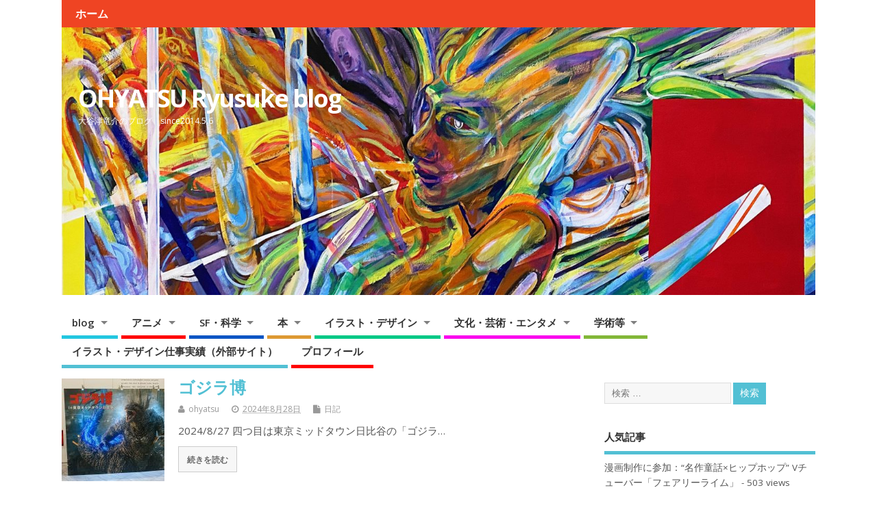

--- FILE ---
content_type: text/html; charset=UTF-8
request_url: https://ohyatsu.jp/c/archives/category/culture/%E7%89%B9%E6%92%AE
body_size: 51271
content:
<!DOCTYPE html>
<!--[if lt IE 7 ]>	<html dir="ltr" lang="ja" prefix="og: https://ogp.me/ns#" xmlns:og="http://ogp.me/ns#" xmlns:fb="http://www.facebook.com/2008/fbml" class="no-js ie6"> <![endif]-->
<!--[if IE 7 ]>		<html dir="ltr" lang="ja" prefix="og: https://ogp.me/ns#" xmlns:og="http://ogp.me/ns#" xmlns:fb="http://www.facebook.com/2008/fbml" class="no-js ie7"> <![endif]-->
<!--[if IE 8 ]>		<html dir="ltr" lang="ja" prefix="og: https://ogp.me/ns#" xmlns:og="http://ogp.me/ns#" xmlns:fb="http://www.facebook.com/2008/fbml" class="no-js ie8"> <![endif]-->
<!--[if IE 9 ]>		<html dir="ltr" lang="ja" prefix="og: https://ogp.me/ns#" xmlns:og="http://ogp.me/ns#" xmlns:fb="http://www.facebook.com/2008/fbml" class="no-js ie9"> <![endif]-->
<!--[if (gt IE 9)|!(IE)]><!-->
<html dir="ltr" lang="ja" prefix="og: https://ogp.me/ns#" xmlns:og="http://ogp.me/ns#" xmlns:fb="http://www.facebook.com/2008/fbml" class="no-js"> <!--<![endif]-->
<head>
<meta charset="UTF-8" />


<meta name="viewport" content="width=device-width,initial-scale=1,maximum-scale=1,user-scalable=yes">
<meta name="HandheldFriendly" content="true">

<link rel="pingback" href="https://ohyatsu.jp/c/xmlrpc.php" />

<title>特撮 | OHYATSU Ryusuke blog</title>


		<!-- All in One SEO 4.9.3 - aioseo.com -->
	<meta name="robots" content="noindex, max-image-preview:large" />
	<link rel="canonical" href="https://ohyatsu.jp/c/archives/category/culture/%e7%89%b9%e6%92%ae" />
	<meta name="generator" content="All in One SEO (AIOSEO) 4.9.3" />
		<script type="application/ld+json" class="aioseo-schema">
			{"@context":"https:\/\/schema.org","@graph":[{"@type":"BreadcrumbList","@id":"https:\/\/ohyatsu.jp\/c\/archives\/category\/culture\/%E7%89%B9%E6%92%AE#breadcrumblist","itemListElement":[{"@type":"ListItem","@id":"https:\/\/ohyatsu.jp\/c#listItem","position":1,"name":"\u30db\u30fc\u30e0","item":"https:\/\/ohyatsu.jp\/c","nextItem":{"@type":"ListItem","@id":"https:\/\/ohyatsu.jp\/c\/archives\/category\/culture#listItem","name":"\u6587\u5316\u30fb\u82b8\u8853\u30fb\u30a8\u30f3\u30bf\u30e1"}},{"@type":"ListItem","@id":"https:\/\/ohyatsu.jp\/c\/archives\/category\/culture#listItem","position":2,"name":"\u6587\u5316\u30fb\u82b8\u8853\u30fb\u30a8\u30f3\u30bf\u30e1","item":"https:\/\/ohyatsu.jp\/c\/archives\/category\/culture","nextItem":{"@type":"ListItem","@id":"https:\/\/ohyatsu.jp\/c\/archives\/category\/culture\/%e7%89%b9%e6%92%ae#listItem","name":"\u7279\u64ae"},"previousItem":{"@type":"ListItem","@id":"https:\/\/ohyatsu.jp\/c#listItem","name":"\u30db\u30fc\u30e0"}},{"@type":"ListItem","@id":"https:\/\/ohyatsu.jp\/c\/archives\/category\/culture\/%e7%89%b9%e6%92%ae#listItem","position":3,"name":"\u7279\u64ae","previousItem":{"@type":"ListItem","@id":"https:\/\/ohyatsu.jp\/c\/archives\/category\/culture#listItem","name":"\u6587\u5316\u30fb\u82b8\u8853\u30fb\u30a8\u30f3\u30bf\u30e1"}}]},{"@type":"CollectionPage","@id":"https:\/\/ohyatsu.jp\/c\/archives\/category\/culture\/%E7%89%B9%E6%92%AE#collectionpage","url":"https:\/\/ohyatsu.jp\/c\/archives\/category\/culture\/%E7%89%B9%E6%92%AE","name":"\u7279\u64ae | OHYATSU Ryusuke blog","inLanguage":"ja","isPartOf":{"@id":"https:\/\/ohyatsu.jp\/c\/#website"},"breadcrumb":{"@id":"https:\/\/ohyatsu.jp\/c\/archives\/category\/culture\/%E7%89%B9%E6%92%AE#breadcrumblist"}},{"@type":"Organization","@id":"https:\/\/ohyatsu.jp\/c\/#organization","name":"OHYATSU Ryusuke blog","description":"\u5927\u8c37\u6d25\u7adc\u4ecb\u306e\u30d6\u30ed\u30b0\u3000since2014.5.6","url":"https:\/\/ohyatsu.jp\/c\/"},{"@type":"WebSite","@id":"https:\/\/ohyatsu.jp\/c\/#website","url":"https:\/\/ohyatsu.jp\/c\/","name":"OHYATSU Ryusuke blog","description":"\u5927\u8c37\u6d25\u7adc\u4ecb\u306e\u30d6\u30ed\u30b0\u3000since2014.5.6","inLanguage":"ja","publisher":{"@id":"https:\/\/ohyatsu.jp\/c\/#organization"}}]}
		</script>
		<!-- All in One SEO -->

<link rel='dns-prefetch' href='//fonts.googleapis.com' />
<link rel="alternate" type="application/rss+xml" title="OHYATSU Ryusuke blog &raquo; フィード" href="https://ohyatsu.jp/c/feed" />
<link rel="alternate" type="application/rss+xml" title="OHYATSU Ryusuke blog &raquo; コメントフィード" href="https://ohyatsu.jp/c/comments/feed" />
<link rel="alternate" type="application/rss+xml" title="OHYATSU Ryusuke blog &raquo; 特撮 カテゴリーのフィード" href="https://ohyatsu.jp/c/archives/category/culture/%e7%89%b9%e6%92%ae/feed" />
<style id='wp-img-auto-sizes-contain-inline-css' type='text/css'>
img:is([sizes=auto i],[sizes^="auto," i]){contain-intrinsic-size:3000px 1500px}
/*# sourceURL=wp-img-auto-sizes-contain-inline-css */
</style>
<style id='wp-emoji-styles-inline-css' type='text/css'>

	img.wp-smiley, img.emoji {
		display: inline !important;
		border: none !important;
		box-shadow: none !important;
		height: 1em !important;
		width: 1em !important;
		margin: 0 0.07em !important;
		vertical-align: -0.1em !important;
		background: none !important;
		padding: 0 !important;
	}
/*# sourceURL=wp-emoji-styles-inline-css */
</style>
<style id='wp-block-library-inline-css' type='text/css'>
:root{--wp-block-synced-color:#7a00df;--wp-block-synced-color--rgb:122,0,223;--wp-bound-block-color:var(--wp-block-synced-color);--wp-editor-canvas-background:#ddd;--wp-admin-theme-color:#007cba;--wp-admin-theme-color--rgb:0,124,186;--wp-admin-theme-color-darker-10:#006ba1;--wp-admin-theme-color-darker-10--rgb:0,107,160.5;--wp-admin-theme-color-darker-20:#005a87;--wp-admin-theme-color-darker-20--rgb:0,90,135;--wp-admin-border-width-focus:2px}@media (min-resolution:192dpi){:root{--wp-admin-border-width-focus:1.5px}}.wp-element-button{cursor:pointer}:root .has-very-light-gray-background-color{background-color:#eee}:root .has-very-dark-gray-background-color{background-color:#313131}:root .has-very-light-gray-color{color:#eee}:root .has-very-dark-gray-color{color:#313131}:root .has-vivid-green-cyan-to-vivid-cyan-blue-gradient-background{background:linear-gradient(135deg,#00d084,#0693e3)}:root .has-purple-crush-gradient-background{background:linear-gradient(135deg,#34e2e4,#4721fb 50%,#ab1dfe)}:root .has-hazy-dawn-gradient-background{background:linear-gradient(135deg,#faaca8,#dad0ec)}:root .has-subdued-olive-gradient-background{background:linear-gradient(135deg,#fafae1,#67a671)}:root .has-atomic-cream-gradient-background{background:linear-gradient(135deg,#fdd79a,#004a59)}:root .has-nightshade-gradient-background{background:linear-gradient(135deg,#330968,#31cdcf)}:root .has-midnight-gradient-background{background:linear-gradient(135deg,#020381,#2874fc)}:root{--wp--preset--font-size--normal:16px;--wp--preset--font-size--huge:42px}.has-regular-font-size{font-size:1em}.has-larger-font-size{font-size:2.625em}.has-normal-font-size{font-size:var(--wp--preset--font-size--normal)}.has-huge-font-size{font-size:var(--wp--preset--font-size--huge)}.has-text-align-center{text-align:center}.has-text-align-left{text-align:left}.has-text-align-right{text-align:right}.has-fit-text{white-space:nowrap!important}#end-resizable-editor-section{display:none}.aligncenter{clear:both}.items-justified-left{justify-content:flex-start}.items-justified-center{justify-content:center}.items-justified-right{justify-content:flex-end}.items-justified-space-between{justify-content:space-between}.screen-reader-text{border:0;clip-path:inset(50%);height:1px;margin:-1px;overflow:hidden;padding:0;position:absolute;width:1px;word-wrap:normal!important}.screen-reader-text:focus{background-color:#ddd;clip-path:none;color:#444;display:block;font-size:1em;height:auto;left:5px;line-height:normal;padding:15px 23px 14px;text-decoration:none;top:5px;width:auto;z-index:100000}html :where(.has-border-color){border-style:solid}html :where([style*=border-top-color]){border-top-style:solid}html :where([style*=border-right-color]){border-right-style:solid}html :where([style*=border-bottom-color]){border-bottom-style:solid}html :where([style*=border-left-color]){border-left-style:solid}html :where([style*=border-width]){border-style:solid}html :where([style*=border-top-width]){border-top-style:solid}html :where([style*=border-right-width]){border-right-style:solid}html :where([style*=border-bottom-width]){border-bottom-style:solid}html :where([style*=border-left-width]){border-left-style:solid}html :where(img[class*=wp-image-]){height:auto;max-width:100%}:where(figure){margin:0 0 1em}html :where(.is-position-sticky){--wp-admin--admin-bar--position-offset:var(--wp-admin--admin-bar--height,0px)}@media screen and (max-width:600px){html :where(.is-position-sticky){--wp-admin--admin-bar--position-offset:0px}}

/*# sourceURL=wp-block-library-inline-css */
</style><style id='global-styles-inline-css' type='text/css'>
:root{--wp--preset--aspect-ratio--square: 1;--wp--preset--aspect-ratio--4-3: 4/3;--wp--preset--aspect-ratio--3-4: 3/4;--wp--preset--aspect-ratio--3-2: 3/2;--wp--preset--aspect-ratio--2-3: 2/3;--wp--preset--aspect-ratio--16-9: 16/9;--wp--preset--aspect-ratio--9-16: 9/16;--wp--preset--color--black: #000000;--wp--preset--color--cyan-bluish-gray: #abb8c3;--wp--preset--color--white: #ffffff;--wp--preset--color--pale-pink: #f78da7;--wp--preset--color--vivid-red: #cf2e2e;--wp--preset--color--luminous-vivid-orange: #ff6900;--wp--preset--color--luminous-vivid-amber: #fcb900;--wp--preset--color--light-green-cyan: #7bdcb5;--wp--preset--color--vivid-green-cyan: #00d084;--wp--preset--color--pale-cyan-blue: #8ed1fc;--wp--preset--color--vivid-cyan-blue: #0693e3;--wp--preset--color--vivid-purple: #9b51e0;--wp--preset--gradient--vivid-cyan-blue-to-vivid-purple: linear-gradient(135deg,rgb(6,147,227) 0%,rgb(155,81,224) 100%);--wp--preset--gradient--light-green-cyan-to-vivid-green-cyan: linear-gradient(135deg,rgb(122,220,180) 0%,rgb(0,208,130) 100%);--wp--preset--gradient--luminous-vivid-amber-to-luminous-vivid-orange: linear-gradient(135deg,rgb(252,185,0) 0%,rgb(255,105,0) 100%);--wp--preset--gradient--luminous-vivid-orange-to-vivid-red: linear-gradient(135deg,rgb(255,105,0) 0%,rgb(207,46,46) 100%);--wp--preset--gradient--very-light-gray-to-cyan-bluish-gray: linear-gradient(135deg,rgb(238,238,238) 0%,rgb(169,184,195) 100%);--wp--preset--gradient--cool-to-warm-spectrum: linear-gradient(135deg,rgb(74,234,220) 0%,rgb(151,120,209) 20%,rgb(207,42,186) 40%,rgb(238,44,130) 60%,rgb(251,105,98) 80%,rgb(254,248,76) 100%);--wp--preset--gradient--blush-light-purple: linear-gradient(135deg,rgb(255,206,236) 0%,rgb(152,150,240) 100%);--wp--preset--gradient--blush-bordeaux: linear-gradient(135deg,rgb(254,205,165) 0%,rgb(254,45,45) 50%,rgb(107,0,62) 100%);--wp--preset--gradient--luminous-dusk: linear-gradient(135deg,rgb(255,203,112) 0%,rgb(199,81,192) 50%,rgb(65,88,208) 100%);--wp--preset--gradient--pale-ocean: linear-gradient(135deg,rgb(255,245,203) 0%,rgb(182,227,212) 50%,rgb(51,167,181) 100%);--wp--preset--gradient--electric-grass: linear-gradient(135deg,rgb(202,248,128) 0%,rgb(113,206,126) 100%);--wp--preset--gradient--midnight: linear-gradient(135deg,rgb(2,3,129) 0%,rgb(40,116,252) 100%);--wp--preset--font-size--small: 13px;--wp--preset--font-size--medium: 20px;--wp--preset--font-size--large: 36px;--wp--preset--font-size--x-large: 42px;--wp--preset--spacing--20: 0.44rem;--wp--preset--spacing--30: 0.67rem;--wp--preset--spacing--40: 1rem;--wp--preset--spacing--50: 1.5rem;--wp--preset--spacing--60: 2.25rem;--wp--preset--spacing--70: 3.38rem;--wp--preset--spacing--80: 5.06rem;--wp--preset--shadow--natural: 6px 6px 9px rgba(0, 0, 0, 0.2);--wp--preset--shadow--deep: 12px 12px 50px rgba(0, 0, 0, 0.4);--wp--preset--shadow--sharp: 6px 6px 0px rgba(0, 0, 0, 0.2);--wp--preset--shadow--outlined: 6px 6px 0px -3px rgb(255, 255, 255), 6px 6px rgb(0, 0, 0);--wp--preset--shadow--crisp: 6px 6px 0px rgb(0, 0, 0);}:where(.is-layout-flex){gap: 0.5em;}:where(.is-layout-grid){gap: 0.5em;}body .is-layout-flex{display: flex;}.is-layout-flex{flex-wrap: wrap;align-items: center;}.is-layout-flex > :is(*, div){margin: 0;}body .is-layout-grid{display: grid;}.is-layout-grid > :is(*, div){margin: 0;}:where(.wp-block-columns.is-layout-flex){gap: 2em;}:where(.wp-block-columns.is-layout-grid){gap: 2em;}:where(.wp-block-post-template.is-layout-flex){gap: 1.25em;}:where(.wp-block-post-template.is-layout-grid){gap: 1.25em;}.has-black-color{color: var(--wp--preset--color--black) !important;}.has-cyan-bluish-gray-color{color: var(--wp--preset--color--cyan-bluish-gray) !important;}.has-white-color{color: var(--wp--preset--color--white) !important;}.has-pale-pink-color{color: var(--wp--preset--color--pale-pink) !important;}.has-vivid-red-color{color: var(--wp--preset--color--vivid-red) !important;}.has-luminous-vivid-orange-color{color: var(--wp--preset--color--luminous-vivid-orange) !important;}.has-luminous-vivid-amber-color{color: var(--wp--preset--color--luminous-vivid-amber) !important;}.has-light-green-cyan-color{color: var(--wp--preset--color--light-green-cyan) !important;}.has-vivid-green-cyan-color{color: var(--wp--preset--color--vivid-green-cyan) !important;}.has-pale-cyan-blue-color{color: var(--wp--preset--color--pale-cyan-blue) !important;}.has-vivid-cyan-blue-color{color: var(--wp--preset--color--vivid-cyan-blue) !important;}.has-vivid-purple-color{color: var(--wp--preset--color--vivid-purple) !important;}.has-black-background-color{background-color: var(--wp--preset--color--black) !important;}.has-cyan-bluish-gray-background-color{background-color: var(--wp--preset--color--cyan-bluish-gray) !important;}.has-white-background-color{background-color: var(--wp--preset--color--white) !important;}.has-pale-pink-background-color{background-color: var(--wp--preset--color--pale-pink) !important;}.has-vivid-red-background-color{background-color: var(--wp--preset--color--vivid-red) !important;}.has-luminous-vivid-orange-background-color{background-color: var(--wp--preset--color--luminous-vivid-orange) !important;}.has-luminous-vivid-amber-background-color{background-color: var(--wp--preset--color--luminous-vivid-amber) !important;}.has-light-green-cyan-background-color{background-color: var(--wp--preset--color--light-green-cyan) !important;}.has-vivid-green-cyan-background-color{background-color: var(--wp--preset--color--vivid-green-cyan) !important;}.has-pale-cyan-blue-background-color{background-color: var(--wp--preset--color--pale-cyan-blue) !important;}.has-vivid-cyan-blue-background-color{background-color: var(--wp--preset--color--vivid-cyan-blue) !important;}.has-vivid-purple-background-color{background-color: var(--wp--preset--color--vivid-purple) !important;}.has-black-border-color{border-color: var(--wp--preset--color--black) !important;}.has-cyan-bluish-gray-border-color{border-color: var(--wp--preset--color--cyan-bluish-gray) !important;}.has-white-border-color{border-color: var(--wp--preset--color--white) !important;}.has-pale-pink-border-color{border-color: var(--wp--preset--color--pale-pink) !important;}.has-vivid-red-border-color{border-color: var(--wp--preset--color--vivid-red) !important;}.has-luminous-vivid-orange-border-color{border-color: var(--wp--preset--color--luminous-vivid-orange) !important;}.has-luminous-vivid-amber-border-color{border-color: var(--wp--preset--color--luminous-vivid-amber) !important;}.has-light-green-cyan-border-color{border-color: var(--wp--preset--color--light-green-cyan) !important;}.has-vivid-green-cyan-border-color{border-color: var(--wp--preset--color--vivid-green-cyan) !important;}.has-pale-cyan-blue-border-color{border-color: var(--wp--preset--color--pale-cyan-blue) !important;}.has-vivid-cyan-blue-border-color{border-color: var(--wp--preset--color--vivid-cyan-blue) !important;}.has-vivid-purple-border-color{border-color: var(--wp--preset--color--vivid-purple) !important;}.has-vivid-cyan-blue-to-vivid-purple-gradient-background{background: var(--wp--preset--gradient--vivid-cyan-blue-to-vivid-purple) !important;}.has-light-green-cyan-to-vivid-green-cyan-gradient-background{background: var(--wp--preset--gradient--light-green-cyan-to-vivid-green-cyan) !important;}.has-luminous-vivid-amber-to-luminous-vivid-orange-gradient-background{background: var(--wp--preset--gradient--luminous-vivid-amber-to-luminous-vivid-orange) !important;}.has-luminous-vivid-orange-to-vivid-red-gradient-background{background: var(--wp--preset--gradient--luminous-vivid-orange-to-vivid-red) !important;}.has-very-light-gray-to-cyan-bluish-gray-gradient-background{background: var(--wp--preset--gradient--very-light-gray-to-cyan-bluish-gray) !important;}.has-cool-to-warm-spectrum-gradient-background{background: var(--wp--preset--gradient--cool-to-warm-spectrum) !important;}.has-blush-light-purple-gradient-background{background: var(--wp--preset--gradient--blush-light-purple) !important;}.has-blush-bordeaux-gradient-background{background: var(--wp--preset--gradient--blush-bordeaux) !important;}.has-luminous-dusk-gradient-background{background: var(--wp--preset--gradient--luminous-dusk) !important;}.has-pale-ocean-gradient-background{background: var(--wp--preset--gradient--pale-ocean) !important;}.has-electric-grass-gradient-background{background: var(--wp--preset--gradient--electric-grass) !important;}.has-midnight-gradient-background{background: var(--wp--preset--gradient--midnight) !important;}.has-small-font-size{font-size: var(--wp--preset--font-size--small) !important;}.has-medium-font-size{font-size: var(--wp--preset--font-size--medium) !important;}.has-large-font-size{font-size: var(--wp--preset--font-size--large) !important;}.has-x-large-font-size{font-size: var(--wp--preset--font-size--x-large) !important;}
/*# sourceURL=global-styles-inline-css */
</style>

<style id='classic-theme-styles-inline-css' type='text/css'>
/*! This file is auto-generated */
.wp-block-button__link{color:#fff;background-color:#32373c;border-radius:9999px;box-shadow:none;text-decoration:none;padding:calc(.667em + 2px) calc(1.333em + 2px);font-size:1.125em}.wp-block-file__button{background:#32373c;color:#fff;text-decoration:none}
/*# sourceURL=/wp-includes/css/classic-themes.min.css */
</style>
<link rel='stylesheet' id='archives-cal-calendrier-css' href='https://ohyatsu.jp/c/wp-content/plugins/archives-calendar-widget/themes/calendrier.css?ver=1.0.15' type='text/css' media='all' />
<link rel='stylesheet' id='default_gwf-css' href='//fonts.googleapis.com/css?family=Open+Sans%3A400%2C400italic%2C600%2C600italic%2C700%2C700italic%2C300%2C300italic&#038;ver=6.9' type='text/css' media='all' />
<link rel='stylesheet' id='parent-style-css' href='https://ohyatsu.jp/c/wp-content/themes/mesocolumn/style.css?ver=6.9' type='text/css' media='all' />
<link rel='stylesheet' id='style-responsive-css' href='https://ohyatsu.jp/c/wp-content/themes/mesocolumn/responsive.css?ver=6.9' type='text/css' media='all' />
<link rel='stylesheet' id='superfish-css' href='https://ohyatsu.jp/c/wp-content/themes/mesocolumn/lib/scripts/superfish-menu/css/superfish.css?ver=6.9' type='text/css' media='all' />
<link rel='stylesheet' id='tabber-css' href='https://ohyatsu.jp/c/wp-content/themes/mesocolumn/lib/scripts/tabber/tabber.css?ver=6.9' type='text/css' media='all' />
<link rel='stylesheet' id='font-awesome-cdn-css' href='https://ohyatsu.jp/c/wp-content/themes/mesocolumn/lib/scripts/font-awesome/css/font-awesome.css?ver=6.9' type='text/css' media='all' />
<link rel='stylesheet' id='dashicons-css' href='https://ohyatsu.jp/c/wp-includes/css/dashicons.min.css?ver=6.9' type='text/css' media='all' />
<link rel='stylesheet' id='my-calendar-lists-css' href='https://ohyatsu.jp/c/wp-content/plugins/my-calendar/css/list-presets.css?ver=3.7.2' type='text/css' media='all' />
<link rel='stylesheet' id='my-calendar-reset-css' href='https://ohyatsu.jp/c/wp-content/plugins/my-calendar/css/reset.css?ver=3.7.2' type='text/css' media='all' />
<link rel='stylesheet' id='my-calendar-style-css' href='https://ohyatsu.jp/c/wp-content/plugins/my-calendar/styles/twentyfifteen.css?ver=3.7.2-twentyfifteen-css' type='text/css' media='all' />
<style id='my-calendar-style-inline-css' type='text/css'>

/* Styles by My Calendar - Joe Dolson https://www.joedolson.com/ */

.my-calendar-modal .event-title svg { background-color: #ffffcc; padding: 3px; }
.mc-main .mc_general .event-title, .mc-main .mc_general .event-title a { background: #ffffcc !important; color: #000000 !important; }
.mc-main .mc_general .event-title button { background: #ffffcc !important; color: #000000 !important; }
.mc-main .mc_general .event-title a:hover, .mc-main .mc_general .event-title a:focus { background: #ffffff !important;}
.mc-main .mc_general .event-title button:hover, .mc-main .mc_general .event-title button:focus { background: #ffffff !important;}
.mc-main, .mc-event, .my-calendar-modal, .my-calendar-modal-overlay, .mc-event-list {--primary-dark: #313233; --primary-light: #fff; --secondary-light: #fff; --secondary-dark: #000; --highlight-dark: #666; --highlight-light: #efefef; --close-button: #b32d2e; --search-highlight-bg: #f5e6ab; --main-background: transparent; --main-color: inherit; --navbar-background: transparent; --nav-button-bg: #fff; --nav-button-color: #313233; --nav-button-border: #313233; --nav-input-border: #313233; --nav-input-background: #fff; --nav-input-color: #313233; --grid-cell-border: #0000001f; --grid-header-border: #313233; --grid-header-color: #313233; --grid-weekend-color: #313233; --grid-header-bg: transparent; --grid-weekend-bg: transparent; --grid-cell-background: transparent; --current-day-border: #313233; --current-day-color: #313233; --current-day-bg: transparent; --date-has-events-bg: #313233; --date-has-events-color: #f6f7f7; --calendar-heading: clamp( 1.125rem, 24px, 2.5rem ); --event-title: clamp( 1.25rem, 24px, 2.5rem ); --grid-date: 16px; --grid-date-heading: clamp( .75rem, 16px, 1.5rem ); --modal-title: 1.5rem; --navigation-controls: clamp( .75rem, 16px, 1.5rem ); --card-heading: 1.125rem; --list-date: 1.25rem; --author-card: clamp( .75rem, 14px, 1.5rem); --single-event-title: clamp( 1.25rem, 24px, 2.5rem ); --mini-time-text: clamp( .75rem, 14px 1.25rem ); --list-event-date: 1.25rem; --list-event-title: 1.2rem; --grid-max-width: 1260px; --main-margin: 0 auto; --list-preset-border-color: #000000; --list-preset-stripe-background: rgba( 0,0,0,.04 ); --list-preset-date-badge-background: #000; --list-preset-date-badge-color: #fff; --list-preset-background: transparent; --category-mc_general: #ffffcc; }
/*# sourceURL=my-calendar-style-inline-css */
</style>
<script type="text/javascript" src="https://ohyatsu.jp/c/wp-includes/js/jquery/jquery.min.js?ver=3.7.1" id="jquery-core-js"></script>
<script type="text/javascript" src="https://ohyatsu.jp/c/wp-includes/js/jquery/jquery-migrate.min.js?ver=3.4.1" id="jquery-migrate-js"></script>
<script type="text/javascript" src="https://ohyatsu.jp/c/wp-content/plugins/archives-calendar-widget/admin/js/jquery.arcw.js?ver=1.0.15" id="jquery-arcw-js"></script>
<link rel="https://api.w.org/" href="https://ohyatsu.jp/c/wp-json/" /><link rel="alternate" title="JSON" type="application/json" href="https://ohyatsu.jp/c/wp-json/wp/v2/categories/68" /><link rel="EditURI" type="application/rsd+xml" title="RSD" href="https://ohyatsu.jp/c/xmlrpc.php?rsd" />
<meta name="generator" content="WordPress 6.9" />

<link rel="stylesheet" href="https://ohyatsu.jp/c/wp-content/plugins/count-per-day/counter.css" type="text/css" />
<link rel="stylesheet" href="https://ohyatsu.jp/c/wp-content/plugins/h2vR-support/h2vR.css">
<script src="https://ohyatsu.jp/c/wp-content/plugins/h2vR-support/h2vR.js"></script>
<script src="https://ohyatsu.jp/c/wp-content/plugins/h2vR-support/h2vR_extensions.js"></script>
<style type="text/css" media="all">
#main-navigation li.tn_cat_color_63 a {border-bottom: 5px solid #dd9933;}#main-navigation ul.sf-menu li.tn_cat_color_63:hover {background-color: #dd9933;}#main-navigation li.tn_cat_color_63.current-menu-item a {background-color: #dd9933;color:white;}#main-navigation li.tn_cat_color_63.current-menu-item a span.menu-decsription {color:white;}ul.sub_tn_cat_color_63 li a {color: #dd9933;}#main-navigation .sf-menu li a:hover {color: #fff !important;}#custom #main-navigation .sf-menu li.tn_cat_color_63 a:hover {color: #fff !important;background-color: #dd9933;}aside.home-feat-cat h4.homefeattitle.feat_tn_cat_color_63 {border-bottom: 5px solid #dd9933;}h2.header-title.feat_tn_cat_color_63 {background-color: #dd9933;padding: 1% 2%;width:95%;color: white;}#custom .archive_tn_cat_color_63 h1.post-title a,#custom .archive_tn_cat_color_63 h2.post-title a {color: #dd9933 !important;}aside.home-feat-cat.post_tn_cat_color_63 .widget a, aside.home-feat-cat.post_tn_cat_color_63 article a {color: #dd9933;}#custom #post-entry.archive_tn_cat_color_63 article .post-meta a:hover {color: #dd9933 !important;}#main-navigation .sf-menu li.tn_cat_color_63 ul  {background-color: #dd9933;background-image: none;}#main-navigation .sf-menu li.tn_cat_color_63 ul li a:hover  {background-color:#aa6600;background-image: none;}#main-navigation li.tn_cat_color_64 a {border-bottom: 5px solid #23c7e0;}#main-navigation ul.sf-menu li.tn_cat_color_64:hover {background-color: #23c7e0;}#main-navigation li.tn_cat_color_64.current-menu-item a {background-color: #23c7e0;color:white;}#main-navigation li.tn_cat_color_64.current-menu-item a span.menu-decsription {color:white;}ul.sub_tn_cat_color_64 li a {color: #23c7e0;}#main-navigation .sf-menu li a:hover {color: #fff !important;}#custom #main-navigation .sf-menu li.tn_cat_color_64 a:hover {color: #fff !important;background-color: #23c7e0;}aside.home-feat-cat h4.homefeattitle.feat_tn_cat_color_64 {border-bottom: 5px solid #23c7e0;}h2.header-title.feat_tn_cat_color_64 {background-color: #23c7e0;padding: 1% 2%;width:95%;color: white;}#custom .archive_tn_cat_color_64 h1.post-title a,#custom .archive_tn_cat_color_64 h2.post-title a {color: #23c7e0 !important;}aside.home-feat-cat.post_tn_cat_color_64 .widget a, aside.home-feat-cat.post_tn_cat_color_64 article a {color: #23c7e0;}#custom #post-entry.archive_tn_cat_color_64 article .post-meta a:hover {color: #23c7e0 !important;}#main-navigation .sf-menu li.tn_cat_color_64 ul  {background-color: #23c7e0;background-image: none;}#main-navigation .sf-menu li.tn_cat_color_64 ul li a:hover  {background-color:#0094ad;background-image: none;}#main-navigation li.tn_cat_color_98 a {border-bottom: 5px solid #82b738;}#main-navigation ul.sf-menu li.tn_cat_color_98:hover {background-color: #82b738;}#main-navigation li.tn_cat_color_98.current-menu-item a {background-color: #82b738;color:white;}#main-navigation li.tn_cat_color_98.current-menu-item a span.menu-decsription {color:white;}ul.sub_tn_cat_color_98 li a {color: #82b738;}#main-navigation .sf-menu li a:hover {color: #fff !important;}#custom #main-navigation .sf-menu li.tn_cat_color_98 a:hover {color: #fff !important;background-color: #82b738;}aside.home-feat-cat h4.homefeattitle.feat_tn_cat_color_98 {border-bottom: 5px solid #82b738;}h2.header-title.feat_tn_cat_color_98 {background-color: #82b738;padding: 1% 2%;width:95%;color: white;}#custom .archive_tn_cat_color_98 h1.post-title a,#custom .archive_tn_cat_color_98 h2.post-title a {color: #82b738 !important;}aside.home-feat-cat.post_tn_cat_color_98 .widget a, aside.home-feat-cat.post_tn_cat_color_98 article a {color: #82b738;}#custom #post-entry.archive_tn_cat_color_98 article .post-meta a:hover {color: #82b738 !important;}#main-navigation .sf-menu li.tn_cat_color_98 ul  {background-color: #82b738;background-image: none;}#main-navigation .sf-menu li.tn_cat_color_98 ul li a:hover  {background-color:#4f8405;background-image: none;}#main-navigation li.tn_cat_color_183 a {border-bottom: 5px solid #e534bf;}#main-navigation ul.sf-menu li.tn_cat_color_183:hover {background-color: #e534bf;}#main-navigation li.tn_cat_color_183.current-menu-item a {background-color: #e534bf;color:white;}#main-navigation li.tn_cat_color_183.current-menu-item a span.menu-decsription {color:white;}ul.sub_tn_cat_color_183 li a {color: #e534bf;}#main-navigation .sf-menu li a:hover {color: #fff !important;}#custom #main-navigation .sf-menu li.tn_cat_color_183 a:hover {color: #fff !important;background-color: #e534bf;}aside.home-feat-cat h4.homefeattitle.feat_tn_cat_color_183 {border-bottom: 5px solid #e534bf;}h2.header-title.feat_tn_cat_color_183 {background-color: #e534bf;padding: 1% 2%;width:95%;color: white;}#custom .archive_tn_cat_color_183 h1.post-title a,#custom .archive_tn_cat_color_183 h2.post-title a {color: #e534bf !important;}aside.home-feat-cat.post_tn_cat_color_183 .widget a, aside.home-feat-cat.post_tn_cat_color_183 article a {color: #e534bf;}#custom #post-entry.archive_tn_cat_color_183 article .post-meta a:hover {color: #e534bf !important;}#main-navigation .sf-menu li.tn_cat_color_183 ul  {background-color: #e534bf;background-image: none;}#main-navigation .sf-menu li.tn_cat_color_183 ul li a:hover  {background-color:#b2018c;background-image: none;}#main-navigation li.tn_cat_color_121 a {border-bottom: 5px solid #8224e3;}#main-navigation ul.sf-menu li.tn_cat_color_121:hover {background-color: #8224e3;}#main-navigation li.tn_cat_color_121.current-menu-item a {background-color: #8224e3;color:white;}#main-navigation li.tn_cat_color_121.current-menu-item a span.menu-decsription {color:white;}ul.sub_tn_cat_color_121 li a {color: #8224e3;}#main-navigation .sf-menu li a:hover {color: #fff !important;}#custom #main-navigation .sf-menu li.tn_cat_color_121 a:hover {color: #fff !important;background-color: #8224e3;}aside.home-feat-cat h4.homefeattitle.feat_tn_cat_color_121 {border-bottom: 5px solid #8224e3;}h2.header-title.feat_tn_cat_color_121 {background-color: #8224e3;padding: 1% 2%;width:95%;color: white;}#custom .archive_tn_cat_color_121 h1.post-title a,#custom .archive_tn_cat_color_121 h2.post-title a {color: #8224e3 !important;}aside.home-feat-cat.post_tn_cat_color_121 .widget a, aside.home-feat-cat.post_tn_cat_color_121 article a {color: #8224e3;}#custom #post-entry.archive_tn_cat_color_121 article .post-meta a:hover {color: #8224e3 !important;}#main-navigation .sf-menu li.tn_cat_color_121 ul  {background-color: #8224e3;background-image: none;}#main-navigation .sf-menu li.tn_cat_color_121 ul li a:hover  {background-color:#4f00b0;background-image: none;}#main-navigation li.tn_cat_color_187 a {border-bottom: 5px solid #81d742;}#main-navigation ul.sf-menu li.tn_cat_color_187:hover {background-color: #81d742;}#main-navigation li.tn_cat_color_187.current-menu-item a {background-color: #81d742;color:white;}#main-navigation li.tn_cat_color_187.current-menu-item a span.menu-decsription {color:white;}ul.sub_tn_cat_color_187 li a {color: #81d742;}#main-navigation .sf-menu li a:hover {color: #fff !important;}#custom #main-navigation .sf-menu li.tn_cat_color_187 a:hover {color: #fff !important;background-color: #81d742;}aside.home-feat-cat h4.homefeattitle.feat_tn_cat_color_187 {border-bottom: 5px solid #81d742;}h2.header-title.feat_tn_cat_color_187 {background-color: #81d742;padding: 1% 2%;width:95%;color: white;}#custom .archive_tn_cat_color_187 h1.post-title a,#custom .archive_tn_cat_color_187 h2.post-title a {color: #81d742 !important;}aside.home-feat-cat.post_tn_cat_color_187 .widget a, aside.home-feat-cat.post_tn_cat_color_187 article a {color: #81d742;}#custom #post-entry.archive_tn_cat_color_187 article .post-meta a:hover {color: #81d742 !important;}#main-navigation .sf-menu li.tn_cat_color_187 ul  {background-color: #81d742;background-image: none;}#main-navigation .sf-menu li.tn_cat_color_187 ul li a:hover  {background-color:#4ea40f;background-image: none;}#main-navigation li.tn_cat_color_188 a {border-bottom: 5px solid #42d68c;}#main-navigation ul.sf-menu li.tn_cat_color_188:hover {background-color: #42d68c;}#main-navigation li.tn_cat_color_188.current-menu-item a {background-color: #42d68c;color:white;}#main-navigation li.tn_cat_color_188.current-menu-item a span.menu-decsription {color:white;}ul.sub_tn_cat_color_188 li a {color: #42d68c;}#main-navigation .sf-menu li a:hover {color: #fff !important;}#custom #main-navigation .sf-menu li.tn_cat_color_188 a:hover {color: #fff !important;background-color: #42d68c;}aside.home-feat-cat h4.homefeattitle.feat_tn_cat_color_188 {border-bottom: 5px solid #42d68c;}h2.header-title.feat_tn_cat_color_188 {background-color: #42d68c;padding: 1% 2%;width:95%;color: white;}#custom .archive_tn_cat_color_188 h1.post-title a,#custom .archive_tn_cat_color_188 h2.post-title a {color: #42d68c !important;}aside.home-feat-cat.post_tn_cat_color_188 .widget a, aside.home-feat-cat.post_tn_cat_color_188 article a {color: #42d68c;}#custom #post-entry.archive_tn_cat_color_188 article .post-meta a:hover {color: #42d68c !important;}#main-navigation .sf-menu li.tn_cat_color_188 ul  {background-color: #42d68c;background-image: none;}#main-navigation .sf-menu li.tn_cat_color_188 ul li a:hover  {background-color:#0fa359;background-image: none;}#main-navigation li.tn_cat_color_60 a {border-bottom: 5px solid #9e7022;}#main-navigation ul.sf-menu li.tn_cat_color_60:hover {background-color: #9e7022;}#main-navigation li.tn_cat_color_60.current-menu-item a {background-color: #9e7022;color:white;}#main-navigation li.tn_cat_color_60.current-menu-item a span.menu-decsription {color:white;}ul.sub_tn_cat_color_60 li a {color: #9e7022;}#main-navigation .sf-menu li a:hover {color: #fff !important;}#custom #main-navigation .sf-menu li.tn_cat_color_60 a:hover {color: #fff !important;background-color: #9e7022;}aside.home-feat-cat h4.homefeattitle.feat_tn_cat_color_60 {border-bottom: 5px solid #9e7022;}h2.header-title.feat_tn_cat_color_60 {background-color: #9e7022;padding: 1% 2%;width:95%;color: white;}#custom .archive_tn_cat_color_60 h1.post-title a,#custom .archive_tn_cat_color_60 h2.post-title a {color: #9e7022 !important;}aside.home-feat-cat.post_tn_cat_color_60 .widget a, aside.home-feat-cat.post_tn_cat_color_60 article a {color: #9e7022;}#custom #post-entry.archive_tn_cat_color_60 article .post-meta a:hover {color: #9e7022 !important;}#main-navigation .sf-menu li.tn_cat_color_60 ul  {background-color: #9e7022;background-image: none;}#main-navigation .sf-menu li.tn_cat_color_60 ul li a:hover  {background-color:#6b3d00;background-image: none;}#main-navigation li.tn_cat_color_2 a {border-bottom: 5px solid #ff0000;}#main-navigation ul.sf-menu li.tn_cat_color_2:hover {background-color: #ff0000;}#main-navigation li.tn_cat_color_2.current-menu-item a {background-color: #ff0000;color:white;}#main-navigation li.tn_cat_color_2.current-menu-item a span.menu-decsription {color:white;}ul.sub_tn_cat_color_2 li a {color: #ff0000;}#main-navigation .sf-menu li a:hover {color: #fff !important;}#custom #main-navigation .sf-menu li.tn_cat_color_2 a:hover {color: #fff !important;background-color: #ff0000;}aside.home-feat-cat h4.homefeattitle.feat_tn_cat_color_2 {border-bottom: 5px solid #ff0000;}h2.header-title.feat_tn_cat_color_2 {background-color: #ff0000;padding: 1% 2%;width:95%;color: white;}#custom .archive_tn_cat_color_2 h1.post-title a,#custom .archive_tn_cat_color_2 h2.post-title a {color: #ff0000 !important;}aside.home-feat-cat.post_tn_cat_color_2 .widget a, aside.home-feat-cat.post_tn_cat_color_2 article a {color: #ff0000;}#custom #post-entry.archive_tn_cat_color_2 article .post-meta a:hover {color: #ff0000 !important;}#main-navigation .sf-menu li.tn_cat_color_2 ul  {background-color: #ff0000;background-image: none;}#main-navigation .sf-menu li.tn_cat_color_2 ul li a:hover  {background-color:#cc0000;background-image: none;}#main-navigation li.tn_cat_color_3 a {border-bottom: 5px solid #0c55c4;}#main-navigation ul.sf-menu li.tn_cat_color_3:hover {background-color: #0c55c4;}#main-navigation li.tn_cat_color_3.current-menu-item a {background-color: #0c55c4;color:white;}#main-navigation li.tn_cat_color_3.current-menu-item a span.menu-decsription {color:white;}ul.sub_tn_cat_color_3 li a {color: #0c55c4;}#main-navigation .sf-menu li a:hover {color: #fff !important;}#custom #main-navigation .sf-menu li.tn_cat_color_3 a:hover {color: #fff !important;background-color: #0c55c4;}aside.home-feat-cat h4.homefeattitle.feat_tn_cat_color_3 {border-bottom: 5px solid #0c55c4;}h2.header-title.feat_tn_cat_color_3 {background-color: #0c55c4;padding: 1% 2%;width:95%;color: white;}#custom .archive_tn_cat_color_3 h1.post-title a,#custom .archive_tn_cat_color_3 h2.post-title a {color: #0c55c4 !important;}aside.home-feat-cat.post_tn_cat_color_3 .widget a, aside.home-feat-cat.post_tn_cat_color_3 article a {color: #0c55c4;}#custom #post-entry.archive_tn_cat_color_3 article .post-meta a:hover {color: #0c55c4 !important;}#main-navigation .sf-menu li.tn_cat_color_3 ul  {background-color: #0c55c4;background-image: none;}#main-navigation .sf-menu li.tn_cat_color_3 ul li a:hover  {background-color:#002291;background-image: none;}#main-navigation li.tn_cat_color_12 a {border-bottom: 5px solid #00c986;}#main-navigation ul.sf-menu li.tn_cat_color_12:hover {background-color: #00c986;}#main-navigation li.tn_cat_color_12.current-menu-item a {background-color: #00c986;color:white;}#main-navigation li.tn_cat_color_12.current-menu-item a span.menu-decsription {color:white;}ul.sub_tn_cat_color_12 li a {color: #00c986;}#main-navigation .sf-menu li a:hover {color: #fff !important;}#custom #main-navigation .sf-menu li.tn_cat_color_12 a:hover {color: #fff !important;background-color: #00c986;}aside.home-feat-cat h4.homefeattitle.feat_tn_cat_color_12 {border-bottom: 5px solid #00c986;}h2.header-title.feat_tn_cat_color_12 {background-color: #00c986;padding: 1% 2%;width:95%;color: white;}#custom .archive_tn_cat_color_12 h1.post-title a,#custom .archive_tn_cat_color_12 h2.post-title a {color: #00c986 !important;}aside.home-feat-cat.post_tn_cat_color_12 .widget a, aside.home-feat-cat.post_tn_cat_color_12 article a {color: #00c986;}#custom #post-entry.archive_tn_cat_color_12 article .post-meta a:hover {color: #00c986 !important;}#main-navigation .sf-menu li.tn_cat_color_12 ul  {background-color: #00c986;background-image: none;}#main-navigation .sf-menu li.tn_cat_color_12 ul li a:hover  {background-color:#009653;background-image: none;}#main-navigation li.tn_cat_color_16 a {border-bottom: 5px solid #fc8b00;}#main-navigation ul.sf-menu li.tn_cat_color_16:hover {background-color: #fc8b00;}#main-navigation li.tn_cat_color_16.current-menu-item a {background-color: #fc8b00;color:white;}#main-navigation li.tn_cat_color_16.current-menu-item a span.menu-decsription {color:white;}ul.sub_tn_cat_color_16 li a {color: #fc8b00;}#main-navigation .sf-menu li a:hover {color: #fff !important;}#custom #main-navigation .sf-menu li.tn_cat_color_16 a:hover {color: #fff !important;background-color: #fc8b00;}aside.home-feat-cat h4.homefeattitle.feat_tn_cat_color_16 {border-bottom: 5px solid #fc8b00;}h2.header-title.feat_tn_cat_color_16 {background-color: #fc8b00;padding: 1% 2%;width:95%;color: white;}#custom .archive_tn_cat_color_16 h1.post-title a,#custom .archive_tn_cat_color_16 h2.post-title a {color: #fc8b00 !important;}aside.home-feat-cat.post_tn_cat_color_16 .widget a, aside.home-feat-cat.post_tn_cat_color_16 article a {color: #fc8b00;}#custom #post-entry.archive_tn_cat_color_16 article .post-meta a:hover {color: #fc8b00 !important;}#main-navigation .sf-menu li.tn_cat_color_16 ul  {background-color: #fc8b00;background-image: none;}#main-navigation .sf-menu li.tn_cat_color_16 ul li a:hover  {background-color:#c95800;background-image: none;}#main-navigation li.tn_cat_color_25 a {border-bottom: 5px solid #fa05ee;}#main-navigation ul.sf-menu li.tn_cat_color_25:hover {background-color: #fa05ee;}#main-navigation li.tn_cat_color_25.current-menu-item a {background-color: #fa05ee;color:white;}#main-navigation li.tn_cat_color_25.current-menu-item a span.menu-decsription {color:white;}ul.sub_tn_cat_color_25 li a {color: #fa05ee;}#main-navigation .sf-menu li a:hover {color: #fff !important;}#custom #main-navigation .sf-menu li.tn_cat_color_25 a:hover {color: #fff !important;background-color: #fa05ee;}aside.home-feat-cat h4.homefeattitle.feat_tn_cat_color_25 {border-bottom: 5px solid #fa05ee;}h2.header-title.feat_tn_cat_color_25 {background-color: #fa05ee;padding: 1% 2%;width:95%;color: white;}#custom .archive_tn_cat_color_25 h1.post-title a,#custom .archive_tn_cat_color_25 h2.post-title a {color: #fa05ee !important;}aside.home-feat-cat.post_tn_cat_color_25 .widget a, aside.home-feat-cat.post_tn_cat_color_25 article a {color: #fa05ee;}#custom #post-entry.archive_tn_cat_color_25 article .post-meta a:hover {color: #fa05ee !important;}#main-navigation .sf-menu li.tn_cat_color_25 ul  {background-color: #fa05ee;background-image: none;}#main-navigation .sf-menu li.tn_cat_color_25 ul li a:hover  {background-color:#c700bb;background-image: none;}</style>
<style type="text/css" media="all">
</style>
<meta property="og:title" content="OHYATSU Ryusuke blog" />
<meta property="og:site_name" content="OHYATSU Ryusuke blog" />
<meta property="og:description" content="大谷津竜介のブログ　since2014.5.6" />
<meta property="og:type" content="blog" />
<meta property="og:url" content="https://ohyatsu.jp/c" />
<meta property="og:image" content="https://ohyatsu.jp/c/wp-content/uploads/2025/05/cropped-f120-Nap-IMG_0230re_m.jpg" />
<meta property="fb:admins" content="1428597499" />
<meta property="fb:app_id" content="725149364289351" />

<!-- BEGIN: WP Social Bookmarking Light HEAD --><meta name="mixi-check-robots" content="noimage"/><script>
    (function (d, s, id) {
        var js, fjs = d.getElementsByTagName(s)[0];
        if (d.getElementById(id)) return;
        js = d.createElement(s);
        js.id = id;
        js.src = "//connect.facebook.net/en_US/sdk.js#xfbml=1&version=v2.7";
        fjs.parentNode.insertBefore(js, fjs);
    }(document, 'script', 'facebook-jssdk'));
</script>
<style type="text/css">.wp_social_bookmarking_light{
    border: 0 !important;
    padding: 10px 0 20px 0 !important;
    margin: 0 !important;
}
.wp_social_bookmarking_light div{
    float: left !important;
    border: 0 !important;
    padding: 0 !important;
    margin: 0 5px 0px 0 !important;
    min-height: 30px !important;
    line-height: 18px !important;
    text-indent: 0 !important;
}
.wp_social_bookmarking_light img{
    border: 0 !important;
    padding: 0;
    margin: 0;
    vertical-align: top !important;
}
.wp_social_bookmarking_light_clear{
    clear: both !important;
}
#fb-root{
    display: none;
}
.wsbl_twitter{
    width: 100px;
}
.wsbl_facebook_like iframe{
    max-width: none !important;
}
.wsbl_pinterest a{
    border: 0px !important;
}
</style>
<!-- END: WP Social Bookmarking Light HEAD -->
<style type="text/css" media="screen">body{position:relative}#dynamic-to-top{display:none;overflow:hidden;width:auto;z-index:90;position:fixed;bottom:20px;right:20px;top:auto;left:auto;font-family:sans-serif;font-size:1em;color:#fff;text-decoration:none;text-shadow:0 1px 0 #333;font-weight:bold;padding:17px 16px;border:1px solid #000;background:#111;-webkit-background-origin:border;-moz-background-origin:border;-icab-background-origin:border;-khtml-background-origin:border;-o-background-origin:border;background-origin:border;-webkit-background-clip:padding-box;-moz-background-clip:padding-box;-icab-background-clip:padding-box;-khtml-background-clip:padding-box;-o-background-clip:padding-box;background-clip:padding-box;-webkit-box-shadow:0 1px 3px rgba( 0, 0, 0, 0.4 ), inset 0 0 0 1px rgba( 0, 0, 0, 0.2 ), inset 0 1px 0 rgba( 255, 255, 255, .4 ), inset 0 10px 10px rgba( 255, 255, 255, .1 );-ms-box-shadow:0 1px 3px rgba( 0, 0, 0, 0.4 ), inset 0 0 0 1px rgba( 0, 0, 0, 0.2 ), inset 0 1px 0 rgba( 255, 255, 255, .4 ), inset 0 10px 10px rgba( 255, 255, 255, .1 );-moz-box-shadow:0 1px 3px rgba( 0, 0, 0, 0.4 ), inset 0 0 0 1px rgba( 0, 0, 0, 0.2 ), inset 0 1px 0 rgba( 255, 255, 255, .4 ), inset 0 10px 10px rgba( 255, 255, 255, .1 );-o-box-shadow:0 1px 3px rgba( 0, 0, 0, 0.4 ), inset 0 0 0 1px rgba( 0, 0, 0, 0.2 ), inset 0 1px 0 rgba( 255, 255, 255, .4 ), inset 0 10px 10px rgba( 255, 255, 255, .1 );-khtml-box-shadow:0 1px 3px rgba( 0, 0, 0, 0.4 ), inset 0 0 0 1px rgba( 0, 0, 0, 0.2 ), inset 0 1px 0 rgba( 255, 255, 255, .4 ), inset 0 10px 10px rgba( 255, 255, 255, .1 );-icab-box-shadow:0 1px 3px rgba( 0, 0, 0, 0.4 ), inset 0 0 0 1px rgba( 0, 0, 0, 0.2 ), inset 0 1px 0 rgba( 255, 255, 255, .4 ), inset 0 10px 10px rgba( 255, 255, 255, .1 );box-shadow:0 1px 3px rgba( 0, 0, 0, 0.4 ), inset 0 0 0 1px rgba( 0, 0, 0, 0.2 ), inset 0 1px 0 rgba( 255, 255, 255, .4 ), inset 0 10px 10px rgba( 255, 255, 255, .1 );-webkit-border-radius:30px;-moz-border-radius:30px;-icab-border-radius:30px;-khtml-border-radius:30px;border-radius:30px}#dynamic-to-top:hover{background:#4d5858;background:#111 -webkit-gradient( linear, 0% 0%, 0% 100%, from( rgba( 255, 255, 255, .2 ) ), to( rgba( 0, 0, 0, 0 ) ) );background:#111 -webkit-linear-gradient( top, rgba( 255, 255, 255, .2 ), rgba( 0, 0, 0, 0 ) );background:#111 -khtml-linear-gradient( top, rgba( 255, 255, 255, .2 ), rgba( 0, 0, 0, 0 ) );background:#111 -moz-linear-gradient( top, rgba( 255, 255, 255, .2 ), rgba( 0, 0, 0, 0 ) );background:#111 -o-linear-gradient( top, rgba( 255, 255, 255, .2 ), rgba( 0, 0, 0, 0 ) );background:#111 -ms-linear-gradient( top, rgba( 255, 255, 255, .2 ), rgba( 0, 0, 0, 0 ) );background:#111 -icab-linear-gradient( top, rgba( 255, 255, 255, .2 ), rgba( 0, 0, 0, 0 ) );background:#111 linear-gradient( top, rgba( 255, 255, 255, .2 ), rgba( 0, 0, 0, 0 ) );cursor:pointer}#dynamic-to-top:active{background:#111;background:#111 -webkit-gradient( linear, 0% 0%, 0% 100%, from( rgba( 0, 0, 0, .3 ) ), to( rgba( 0, 0, 0, 0 ) ) );background:#111 -webkit-linear-gradient( top, rgba( 0, 0, 0, .1 ), rgba( 0, 0, 0, 0 ) );background:#111 -moz-linear-gradient( top, rgba( 0, 0, 0, .1 ), rgba( 0, 0, 0, 0 ) );background:#111 -khtml-linear-gradient( top, rgba( 0, 0, 0, .1 ), rgba( 0, 0, 0, 0 ) );background:#111 -o-linear-gradient( top, rgba( 0, 0, 0, .1 ), rgba( 0, 0, 0, 0 ) );background:#111 -ms-linear-gradient( top, rgba( 0, 0, 0, .1 ), rgba( 0, 0, 0, 0 ) );background:#111 -icab-linear-gradient( top, rgba( 0, 0, 0, .1 ), rgba( 0, 0, 0, 0 ) );background:#111 linear-gradient( top, rgba( 0, 0, 0, .1 ), rgba( 0, 0, 0, 0 ) )}#dynamic-to-top,#dynamic-to-top:active,#dynamic-to-top:focus,#dynamic-to-top:hover{outline:none}#dynamic-to-top span{display:block;overflow:hidden;width:14px;height:12px;background:url( https://ohyatsu.jp/c/wp-content/plugins/dynamic-to-top/css/images/up.png )no-repeat center center}</style><style type="text/css" media="all">
body {font-family: 'Open Sans', sans-serif;font-weight: 400;}
#siteinfo div,h1,h2,h3,h4,h5,h6,.header-title,#main-navigation, #featured #featured-title, #cf .tinput, #wp-calendar caption,.flex-caption h1,#portfolio-filter li,.nivo-caption a.read-more,.form-submit #submit,.fbottom,ol.commentlist li div.comment-post-meta, .home-post span.post-category a,ul.tabbernav li a {font-family: 'Open Sans', sans-serif;font-weight:600;}
#main-navigation, .sf-menu li a {font-family: 'Open Sans', sans-serif;font-weight: 600;}
#Gallerybox,#myGallery,#myGallerySet,#flickrGallery {height:400px;}
#custom #siteinfo a {color: #ffffff !important;text-decoration: none;}
#custom #siteinfo p#site-description {color: #ffffff !important;text-decoration: none;}
#siteinfo {position:absolute;top:15%;left:2em;}
#topbanner {position:absolute;top:15%;right:2em;}
#custom #custom-img-header {margin:0;}
#post-entry div.post-thumb.size-thumbnail {float:left;width:150px;}
#post-entry article .post-right {margin:0 0 0 170px;}
@media only screen and (max-width: 1920px) and (min-width: 940px){
	footer .innerwrap,
	header .innerwrap,
	#bodywrap,
	.innerwrap-custom-header,
	#main-navigation .innerwrap {
		margin: 0px auto;
		padding: 0px;
		max-width: 1100px;
		width: auto;
	}
}</style>

</head>

<body class="archive category category-68 wp-theme-mesocolumn wp-child-theme-child chrome" id="custom">

<div class="product-with-desc secbody">

<div id="wrapper">

<div id="wrapper-main">

<div id="bodywrap" class="innerwrap">

<div id="bodycontent">

<div id="container">

<nav class="top-nav iegradient effect-1" id="top-navigation">
<div class="innerwrap">
<ul id="menu-menu2" class="sf-menu"><li id='menu-item-480'  class="menu-item menu-item-type-custom menu-item-object-custom menu-item-home no_desc   "><a  href="http://ohyatsu.jp/c/">ホーム</a></li>
</ul><div id="mobile-nav"><div class="mobile-open"><a class="mobile-open-click" href="#"><i class="fa fa-bars"></i>トップメニュー</a></div><ul id="mobile-menu-wrap"><li><a href='https://ohyatsu.jp/c/archives/category/blog'>blog</a>

	<li><a href='https://ohyatsu.jp/c/archives/category/blog/%e6%97%a5%e8%a8%98-%e6%97%a5%e8%a8%98'>&nbsp;&nbsp;<i class='fa fa-minus'></i>日記</a>
	<li><a href='https://ohyatsu.jp/c/archives/category/blog/covid19'>&nbsp;&nbsp;<i class='fa fa-minus'></i>COVID19</a>
	<li><a href='https://ohyatsu.jp/c/archives/category/blog/%e5%91%8a%e7%9f%a5'>&nbsp;&nbsp;<i class='fa fa-minus'></i>告知</a>
	<li><a href='https://ohyatsu.jp/c/archives/category/blog/%e9%81%8b%e5%96%b6'>&nbsp;&nbsp;<i class='fa fa-minus'></i>運営</a>
	<li><a href='https://ohyatsu.jp/c/archives/category/blog/wordpress'>&nbsp;&nbsp;<i class='fa fa-minus'></i>WordPress</a>
	<li><a href='https://ohyatsu.jp/c/archives/category/blog/pc'>&nbsp;&nbsp;<i class='fa fa-minus'></i>PC</a>
	
		<li><a href='https://ohyatsu.jp/c/archives/category/blog/pc/%e3%82%bd%e3%83%95%e3%83%88'>&nbsp;&nbsp;&nbsp;&nbsp;&nbsp;&nbsp;&nbsp;<i class='fa fa-angle-double-right'></i>ソフト</a>
		<li><a href='https://ohyatsu.jp/c/archives/category/blog/pc/%e3%83%8f%e3%83%bc%e3%83%89'>&nbsp;&nbsp;&nbsp;&nbsp;&nbsp;&nbsp;&nbsp;<i class='fa fa-angle-double-right'></i>ハード</a>
	

	<li><a href='https://ohyatsu.jp/c/archives/category/blog/web'>&nbsp;&nbsp;<i class='fa fa-minus'></i>web</a>
	<li><a href='https://ohyatsu.jp/c/archives/category/blog/%e8%a9%b1%e9%a1%8c'>&nbsp;&nbsp;<i class='fa fa-minus'></i>話題</a>
	<li><a href='https://ohyatsu.jp/c/archives/category/blog/%e6%97%a7%e8%a8%98%e4%ba%8b%e3%80%80%e9%81%8e%e5%8e%bb%e3%80%80%e3%82%a2%e3%83%bc%e3%82%ab%e3%82%a4%e3%83%96'>&nbsp;&nbsp;<i class='fa fa-minus'></i>旧サイトの記事</a>


<li><a href='https://ohyatsu.jp/c/archives/category/%e3%82%a2%e3%83%8b%e3%83%a1'>アニメ</a>

	<li><a href='https://ohyatsu.jp/c/archives/category/%e3%82%a2%e3%83%8b%e3%83%a1/%e3%82%a2%e3%83%8b%e3%83%a1%e4%bd%9c%e5%93%81'>&nbsp;&nbsp;<i class='fa fa-minus'></i>アニメ作品</a>
	
		<li><a href='https://ohyatsu.jp/c/archives/category/%e3%82%a2%e3%83%8b%e3%83%a1/%e3%82%a2%e3%83%8b%e3%83%a1%e4%bd%9c%e5%93%81/01%e3%82%a8%e3%83%b4%e3%82%a1%e3%83%b3%e3%82%b2%e3%83%aa%e3%82%aa%e3%83%b3'>&nbsp;&nbsp;&nbsp;&nbsp;&nbsp;&nbsp;&nbsp;<i class='fa fa-angle-double-right'></i>01エヴァンゲリオン</a>
	

	<li><a href='https://ohyatsu.jp/c/archives/category/%e3%82%a2%e3%83%8b%e3%83%a1/%e3%82%a2%e3%83%8b%e3%83%a1%e6%84%9f%e6%83%b3%e3%83%bb%e3%83%ac%e3%83%93%e3%83%a5%e3%83%bc'>&nbsp;&nbsp;<i class='fa fa-minus'></i>アニメ感想・レビュー</a>
	<li><a href='https://ohyatsu.jp/c/archives/category/%e3%82%a2%e3%83%8b%e3%83%a1/%e3%82%a2%e3%83%8b%e3%83%a1%e8%80%83%e5%af%9f'>&nbsp;&nbsp;<i class='fa fa-minus'></i>アニメ考察</a>
	<li><a href='https://ohyatsu.jp/c/archives/category/%e3%82%a2%e3%83%8b%e3%83%a1/%e3%82%a2%e3%83%8b%e3%83%a1%e8%a6%96%e8%81%b4%e9%8c%b2'>&nbsp;&nbsp;<i class='fa fa-minus'></i>アニメ視聴録</a>
	<li><a href='https://ohyatsu.jp/c/archives/category/%e3%82%a2%e3%83%8b%e3%83%a1/%e3%82%a2%e3%83%8b%e3%83%a1%e3%82%a4%e3%83%99%e3%83%b3%e3%83%88'>&nbsp;&nbsp;<i class='fa fa-minus'></i>アニメイベント</a>
	<li><a href='https://ohyatsu.jp/c/archives/category/%e3%82%a2%e3%83%8b%e3%83%a1/%e3%82%a2%e3%83%8b%e3%83%a1%e5%b1%95%e7%a4%ba'>&nbsp;&nbsp;<i class='fa fa-minus'></i>アニメ展示</a>
	<li><a href='https://ohyatsu.jp/c/archives/category/%e3%82%a2%e3%83%8b%e3%83%a1/%e3%82%a2%e3%83%8b%e3%83%a1%e3%83%bb%e3%83%95%e3%82%a1%e3%83%b3%e3%82%a2%e3%83%bc%e3%83%88'>&nbsp;&nbsp;<i class='fa fa-minus'></i>アニメ・ファンアート</a>
	<li><a href='https://ohyatsu.jp/c/archives/category/%e3%82%a2%e3%83%8b%e3%83%a1/%e3%82%a2%e3%83%8b%e3%83%a1%e3%82%b9%e3%83%9d%e3%83%83%e3%83%88'>&nbsp;&nbsp;<i class='fa fa-minus'></i>アニメスポット</a>
	<li><a href='https://ohyatsu.jp/c/archives/category/%e3%82%a2%e3%83%8b%e3%83%a1/%e8%81%96%e5%9c%b0'>&nbsp;&nbsp;<i class='fa fa-minus'></i>聖地</a>


<li><a href='https://ohyatsu.jp/c/archives/category/sf'>SF・科学</a>

	<li><a href='https://ohyatsu.jp/c/archives/category/sf/sf-sf'>&nbsp;&nbsp;<i class='fa fa-minus'></i>SF・ファンタジー</a>
	
		<li><a href='https://ohyatsu.jp/c/archives/category/sf/sf-sf/sf%e3%82%a4%e3%83%99%e3%83%b3%e3%83%88'>&nbsp;&nbsp;&nbsp;&nbsp;&nbsp;&nbsp;&nbsp;<i class='fa fa-angle-double-right'></i>SFイベント</a>
		
			<li><a href='https://ohyatsu.jp/c/archives/category/sf/sf-sf/sf%e3%82%a4%e3%83%99%e3%83%b3%e3%83%88/%e6%97%a5%e6%9c%acsf%e5%a4%a7%e4%bc%9a'>&nbsp;&nbsp;&nbsp;&nbsp;&nbsp;&nbsp;&nbsp;&nbsp;&nbsp;&nbsp;&nbsp;&nbsp;&nbsp;<i class='fa fa-angle-right'></i>日本SF大会</a>
			
				<li><a href='https://ohyatsu.jp/c/archives/category/sf/sf-sf/sf%e3%82%a4%e3%83%99%e3%83%b3%e3%83%88/%e6%97%a5%e6%9c%acsf%e5%a4%a7%e4%bc%9a/%e7%ac%ac60%e5%9b%9e%e6%97%a5%e6%9c%acsf%e5%a4%a7%e4%bc%9a'>&nbsp;&nbsp;&nbsp;&nbsp;&nbsp;&nbsp;&nbsp;&nbsp;&nbsp;&nbsp;&nbsp;&nbsp;&nbsp;&nbsp;&nbsp;&nbsp;&nbsp;&nbsp;&nbsp;<i class='fa fa-angle-down'></i>第60回日本SF大会</a>
			

			<li><a href='https://ohyatsu.jp/c/archives/category/sf/sf-sf/sf%e3%82%a4%e3%83%99%e3%83%b3%e3%83%88/%e3%81%af%e3%82%8b%e3%81%93%e3%82%93'>&nbsp;&nbsp;&nbsp;&nbsp;&nbsp;&nbsp;&nbsp;&nbsp;&nbsp;&nbsp;&nbsp;&nbsp;&nbsp;<i class='fa fa-angle-right'></i>はるこん</a>
		

		<li><a href='https://ohyatsu.jp/c/archives/category/sf/sf%e5%b0%8f%e8%aa%ac'>&nbsp;&nbsp;&nbsp;&nbsp;&nbsp;&nbsp;&nbsp;<i class='fa fa-angle-double-right'></i>SF小説</a>
		<li><a href='https://ohyatsu.jp/c/archives/category/sf/sf-sf/sf%e6%98%a0%e5%83%8f%e4%bd%9c%e5%93%81'>&nbsp;&nbsp;&nbsp;&nbsp;&nbsp;&nbsp;&nbsp;<i class='fa fa-angle-double-right'></i>SF映像作品</a>
		<li><a href='https://ohyatsu.jp/c/archives/category/sf/sf-sf/sf%e5%b1%95%e7%a4%ba'>&nbsp;&nbsp;&nbsp;&nbsp;&nbsp;&nbsp;&nbsp;<i class='fa fa-angle-double-right'></i>SF展示</a>
		<li><a href='https://ohyatsu.jp/c/archives/category/sf/sf-sf/sf%e3%83%bb%e3%83%95%e3%82%a1%e3%83%b3%e3%82%bf%e3%82%b8%e3%83%bc%e3%82%a4%e3%83%a9%e3%82%b9%e3%83%88'>&nbsp;&nbsp;&nbsp;&nbsp;&nbsp;&nbsp;&nbsp;<i class='fa fa-angle-double-right'></i>SF・ファンタジーイラスト</a>
		<li><a href='https://ohyatsu.jp/c/archives/category/sf/sf-sf/sf%e3%83%95%e3%82%a1%e3%83%b3%e3%82%a2%e3%83%bc%e3%83%88'>&nbsp;&nbsp;&nbsp;&nbsp;&nbsp;&nbsp;&nbsp;<i class='fa fa-angle-double-right'></i>SFファンアート</a>
	

	<li><a href='https://ohyatsu.jp/c/archives/category/sf/%e7%a7%91%e5%ad%a6'>&nbsp;&nbsp;<i class='fa fa-minus'></i>科学</a>
	
		<li><a href='https://ohyatsu.jp/c/archives/category/sf/%e7%a7%91%e5%ad%a6/%e7%a7%91%e5%ad%a6%e3%82%a4%e3%83%99%e3%83%b3%e3%83%88'>&nbsp;&nbsp;&nbsp;&nbsp;&nbsp;&nbsp;&nbsp;<i class='fa fa-angle-double-right'></i>科学イベント</a>
	



<li><a href='https://ohyatsu.jp/c/archives/category/%e6%9c%ac'>本</a>

	<li><a href='https://ohyatsu.jp/c/archives/category/%e6%9c%ac/%e8%87%aa%e4%bd%9c%e3%83%bb%e5%9f%b7%e7%ad%86'>&nbsp;&nbsp;<i class='fa fa-minus'></i>自作・執筆</a>
	<li><a href='https://ohyatsu.jp/c/archives/category/%e6%9c%ac/%e5%b0%8f%e8%aa%ac'>&nbsp;&nbsp;<i class='fa fa-minus'></i>小説</a>
	<li><a href='https://ohyatsu.jp/c/archives/category/%e6%9c%ac/%e4%bd%9c%e5%ae%b6'>&nbsp;&nbsp;<i class='fa fa-minus'></i>作家</a>
	<li><a href='https://ohyatsu.jp/c/archives/category/%e6%9c%ac/%e8%aa%ad%e6%9b%b8%e6%84%9f%e6%83%b3%e3%83%bb%e3%83%ac%e3%83%93%e3%83%a5%e3%83%bc'>&nbsp;&nbsp;<i class='fa fa-minus'></i>読書感想・レビュー</a>
	<li><a href='https://ohyatsu.jp/c/archives/category/%e6%9c%ac/%e8%aa%ad%e6%9b%b8%e9%8c%b2'>&nbsp;&nbsp;<i class='fa fa-minus'></i>読書録</a>
	<li><a href='https://ohyatsu.jp/c/archives/category/%e6%9c%ac/%e6%96%87%e8%8a%b8%e3%82%a4%e3%83%99%e3%83%b3%e3%83%88'>&nbsp;&nbsp;<i class='fa fa-minus'></i>文芸イベント</a>
	<li><a href='https://ohyatsu.jp/c/archives/category/%e6%9c%ac/%e6%96%87%e8%8a%b8%e3%82%a4%e3%83%a9%e3%82%b9%e3%83%88'>&nbsp;&nbsp;<i class='fa fa-minus'></i>文芸イラスト</a>
	<li><a href='https://ohyatsu.jp/c/archives/category/%e6%9c%ac/%e6%96%87%e8%8a%b8%e3%83%95%e3%82%a1%e3%83%b3%e3%82%a2%e3%83%bc%e3%83%88'>&nbsp;&nbsp;<i class='fa fa-minus'></i>文芸ファンアート</a>


<li><a href='https://ohyatsu.jp/c/archives/category/%e3%82%a4%e3%83%a9%e3%82%b9%e3%83%88'>イラスト・デザイン</a>

	<li><a href='https://ohyatsu.jp/c/archives/category/%e3%82%a4%e3%83%a9%e3%82%b9%e3%83%88/%e3%82%aa%e3%83%aa%e3%82%b8%e3%83%8a%e3%83%ab%e3%82%a4%e3%83%a9%e3%82%b9%e3%83%88'>&nbsp;&nbsp;<i class='fa fa-minus'></i>オリジナルイラスト</a>
	<li><a href='https://ohyatsu.jp/c/archives/category/%e3%82%a4%e3%83%a9%e3%82%b9%e3%83%88/%e7%b5%b5%e7%94%bb'>&nbsp;&nbsp;<i class='fa fa-minus'></i>絵画</a>
	<li><a href='https://ohyatsu.jp/c/archives/category/%e3%82%a4%e3%83%a9%e3%82%b9%e3%83%88/%e3%83%87%e3%82%b6%e3%82%a4%e3%83%b3'>&nbsp;&nbsp;<i class='fa fa-minus'></i>デザイン</a>
	<li><a href='https://ohyatsu.jp/c/archives/category/%e3%82%a4%e3%83%a9%e3%82%b9%e3%83%88/%e3%83%95%e3%82%a1%e3%83%b3%e3%82%a2%e3%83%bc%e3%83%88'>&nbsp;&nbsp;<i class='fa fa-minus'></i>ファンアート</a>


<li><a href='https://ohyatsu.jp/c/archives/category/culture'>文化・芸術・エンタメ</a>

	<li><a href='https://ohyatsu.jp/c/archives/category/culture/%e3%82%a2%e3%83%bc%e3%83%88'>&nbsp;&nbsp;<i class='fa fa-minus'></i>アート</a>
	
		<li><a href='https://ohyatsu.jp/c/archives/category/culture/%e3%82%a2%e3%83%bc%e3%83%88/%e7%be%8e%e8%a1%93%e3%83%bb%e8%8a%b8%e8%a1%93%e4%bd%9c%e5%ae%b6'>&nbsp;&nbsp;&nbsp;&nbsp;&nbsp;&nbsp;&nbsp;<i class='fa fa-angle-double-right'></i>美術・芸術作家</a>
		<li><a href='https://ohyatsu.jp/c/archives/category/culture/%e3%82%a2%e3%83%bc%e3%83%88/%e5%b1%95%e7%a4%ba%e3%83%bb%e5%b1%95%e8%a6%a7%e4%bc%9a'>&nbsp;&nbsp;&nbsp;&nbsp;&nbsp;&nbsp;&nbsp;<i class='fa fa-angle-double-right'></i>アート展示・展覧会</a>
		<li><a href='https://ohyatsu.jp/c/archives/category/culture/%e3%82%a2%e3%83%bc%e3%83%88/%e3%82%a2%e3%83%bc%e3%83%88%e3%82%a4%e3%83%99%e3%83%b3%e3%83%88'>&nbsp;&nbsp;&nbsp;&nbsp;&nbsp;&nbsp;&nbsp;<i class='fa fa-angle-double-right'></i>アートイベント</a>
	

	<li><a href='https://ohyatsu.jp/c/archives/category/culture/%e3%82%a4%e3%83%a9%e3%82%b9%e3%83%88%e3%83%ac%e3%83%bc%e3%82%b7%e3%83%a7%e3%83%b3'>&nbsp;&nbsp;<i class='fa fa-minus'></i>イラストレーション</a>
	
		<li><a href='https://ohyatsu.jp/c/archives/category/culture/%e3%82%a4%e3%83%a9%e3%82%b9%e3%83%88%e3%83%ac%e3%83%bc%e3%82%b7%e3%83%a7%e3%83%b3/%e3%82%a4%e3%83%a9%e3%82%b9%e3%83%88%e3%83%ac%e3%83%bc%e3%82%bf%e3%83%bc'>&nbsp;&nbsp;&nbsp;&nbsp;&nbsp;&nbsp;&nbsp;<i class='fa fa-angle-double-right'></i>イラストレーター</a>
		<li><a href='https://ohyatsu.jp/c/archives/category/culture/%e3%82%a4%e3%83%a9%e3%82%b9%e3%83%88%e3%83%ac%e3%83%bc%e3%82%b7%e3%83%a7%e3%83%b3/%e3%82%a4%e3%83%a9%e3%82%b9%e3%83%88%e5%b1%95%e7%a4%ba%e3%83%bb%e3%82%a4%e3%83%99%e3%83%b3%e3%83%88'>&nbsp;&nbsp;&nbsp;&nbsp;&nbsp;&nbsp;&nbsp;<i class='fa fa-angle-double-right'></i>イラスト展示・イベント</a>
	

	<li><a href='https://ohyatsu.jp/c/archives/category/culture/%e6%96%87%e5%8c%96'>&nbsp;&nbsp;<i class='fa fa-minus'></i>文化</a>
	<li><a href='https://ohyatsu.jp/c/archives/category/culture/%e5%b1%95%e7%a4%ba%e3%83%bb%e5%b1%95%e8%a6%a7%e4%bc%9a-%e6%96%87%e5%8c%96%e3%83%bb%e3%82%a8%e3%83%b3%e3%82%bf%e3%83%a1'>&nbsp;&nbsp;<i class='fa fa-minus'></i>展示・展覧会・イベント</a>
	<li><a href='https://ohyatsu.jp/c/archives/category/culture/%e3%82%a4%e3%83%99%e3%83%b3%e3%83%88'>&nbsp;&nbsp;<i class='fa fa-minus'></i>イベント</a>
	<li><a href='https://ohyatsu.jp/c/archives/category/culture/%e6%80%aa%e8%ab%87'>&nbsp;&nbsp;<i class='fa fa-minus'></i>怪談</a>
	
		<li><a href='https://ohyatsu.jp/c/archives/category/culture/%e6%80%aa%e8%ab%87/%e6%80%aa%e8%ab%87%e3%82%a4%e3%83%99%e3%83%b3%e3%83%88'>&nbsp;&nbsp;&nbsp;&nbsp;&nbsp;&nbsp;&nbsp;<i class='fa fa-angle-double-right'></i>怪談イベント</a>
		<li><a href='https://ohyatsu.jp/c/archives/category/culture/%e6%80%aa%e8%ab%87/%e6%80%aa%e8%ab%87%e3%82%a4%e3%83%a9%e3%82%b9%e3%83%88'>&nbsp;&nbsp;&nbsp;&nbsp;&nbsp;&nbsp;&nbsp;<i class='fa fa-angle-double-right'></i>怪談イラスト</a>
	

	<li><a href='https://ohyatsu.jp/c/archives/category/culture/%e3%83%9e%e3%83%b3%e3%82%ac'>&nbsp;&nbsp;<i class='fa fa-minus'></i>マンガ</a>
	
		<li><a href='https://ohyatsu.jp/c/archives/category/culture/%e3%83%9e%e3%83%b3%e3%82%ac/%e3%83%9e%e3%83%b3%e3%82%ac%ef%bc%9a%e3%83%95%e3%82%a1%e3%83%b3%e3%82%a2%e3%83%bc%e3%83%88'>&nbsp;&nbsp;&nbsp;&nbsp;&nbsp;&nbsp;&nbsp;<i class='fa fa-angle-double-right'></i>マンガ：ファンアート</a>
	

	<li><a href='https://ohyatsu.jp/c/archives/category/culture/%e3%82%b2%e3%83%bc%e3%83%a0-%e7%89%b9%e6%92%ae%e3%83%bb%e3%82%b2%e3%83%bc%e3%83%a0%e3%81%bb%e3%81%8b%e3%82%b5%e3%83%96%e3%82%ab%e3%83%ab'>&nbsp;&nbsp;<i class='fa fa-minus'></i>ゲーム</a>
	<li><a href='https://ohyatsu.jp/c/archives/category/culture/%e6%98%a0%e7%94%bb'>&nbsp;&nbsp;<i class='fa fa-minus'></i>映画</a>
	<li><a href='https://ohyatsu.jp/c/archives/category/culture/%e3%83%89%e3%83%a9%e3%83%9e'>&nbsp;&nbsp;<i class='fa fa-minus'></i>ドラマ</a>
	<li><a href='https://ohyatsu.jp/c/archives/category/culture/%e7%89%b9%e6%92%ae'>&nbsp;&nbsp;<i class='fa fa-minus'></i>特撮</a>
	
		<li><a href='https://ohyatsu.jp/c/archives/category/culture/%e7%89%b9%e6%92%ae/%e7%89%b9%e6%92%ae%e3%82%a4%e3%83%99%e3%83%b3%e3%83%88'>&nbsp;&nbsp;&nbsp;&nbsp;&nbsp;&nbsp;&nbsp;<i class='fa fa-angle-double-right'></i>特撮イベント</a>
		<li><a href='https://ohyatsu.jp/c/archives/category/culture/%e7%89%b9%e6%92%ae/%e7%89%b9%e6%92%ae%e5%b1%95%e7%a4%ba'>&nbsp;&nbsp;&nbsp;&nbsp;&nbsp;&nbsp;&nbsp;<i class='fa fa-angle-double-right'></i>特撮展示</a>
		<li><a href='https://ohyatsu.jp/c/archives/category/culture/%e7%89%b9%e6%92%ae/%e7%89%b9%e6%92%ae%e3%83%95%e3%82%a1%e3%83%b3%e3%82%a2%e3%83%bc%e3%83%88'>&nbsp;&nbsp;&nbsp;&nbsp;&nbsp;&nbsp;&nbsp;<i class='fa fa-angle-double-right'></i>特撮ファンアート</a>
		<li><a href='https://ohyatsu.jp/c/archives/category/culture/%e7%89%b9%e6%92%ae/%e7%89%b9%e6%92%ae%e3%82%b9%e3%83%9d%e3%83%83%e3%83%88'>&nbsp;&nbsp;&nbsp;&nbsp;&nbsp;&nbsp;&nbsp;<i class='fa fa-angle-double-right'></i>特撮スポット</a>
		<li><a href='https://ohyatsu.jp/c/archives/category/culture/%e7%89%b9%e6%92%ae/%e7%89%b9%e6%92%ae%e8%81%96%e5%9c%b0'>&nbsp;&nbsp;&nbsp;&nbsp;&nbsp;&nbsp;&nbsp;<i class='fa fa-angle-double-right'></i>特撮聖地</a>
	

	<li><a href='https://ohyatsu.jp/c/archives/category/culture/%e3%82%ad%e3%83%a3%e3%83%a9%e3%82%af%e3%82%bf%e3%83%bc'>&nbsp;&nbsp;<i class='fa fa-minus'></i>キャラクター</a>
	<li><a href='https://ohyatsu.jp/c/archives/category/culture/%e3%83%9c%e3%83%bc%e3%82%ab%e3%83%ad%e3%82%a4%e3%83%89'>&nbsp;&nbsp;<i class='fa fa-minus'></i>ボーカロイド</a>
	<li><a href='https://ohyatsu.jp/c/archives/category/culture/%e3%82%b3%e3%82%b9%e3%83%97%e3%83%ac'>&nbsp;&nbsp;<i class='fa fa-minus'></i>コスプレ</a>
	<li><a href='https://ohyatsu.jp/c/archives/category/culture/%e3%82%b9%e3%83%9d%e3%83%bc%e3%83%84'>&nbsp;&nbsp;<i class='fa fa-minus'></i>スポーツ</a>


<li><a href='https://ohyatsu.jp/c/archives/category/%e5%ad%a6%e8%a1%93%e3%83%bb%e4%ba%ba%e6%96%87'>学術等</a>

	<li><a href='https://ohyatsu.jp/c/archives/category/%e5%ad%a6%e8%a1%93%e3%83%bb%e4%ba%ba%e6%96%87/%e6%ad%b4%e5%8f%b2'>&nbsp;&nbsp;<i class='fa fa-minus'></i>歴史</a>


<li><a href='http://ohyatsu.jp/'>イラスト・デザイン仕事実績（外部サイト）</a>
<li><a href='https://ohyatsu.jp/c/sample-page'>プロフィール</a>
</ul></div></div>
</nav>
<!-- HEADER START -->
<header class="iegradient yes_head" id="header">
<div class="header-inner">
<div class="innerwrap">
<div id="siteinfo">
<h1 ><a href="https://ohyatsu.jp/c/" title="OHYATSU Ryusuke blog" rel="home">OHYATSU Ryusuke blog</a></h1 ><p id="site-description">大谷津竜介のブログ　since2014.5.6</p>
</div>
<!-- SITEINFO END -->
<div id="custom-img-header"><img src="https://ohyatsu.jp/c/wp-content/uploads/2025/05/cropped-f120-Nap-IMG_0230re_m.jpg" alt="OHYATSU Ryusuke blog" /></div></div>
</div>
</header>
<!-- HEADER END -->
<div class="container-wrap">

<!-- NAVIGATION START -->
<nav class="main-nav iegradient" id="main-navigation">
<ul id="menu-%e3%83%a1%e3%83%8b%e3%83%a5%e3%83%bc-2" class="sf-menu"><li id='menu-item-697'  class="menu-item menu-item-type-taxonomy menu-item-object-category menu-item-has-children no_desc  tn_cat_color_64 "><a  href="https://ohyatsu.jp/c/archives/category/blog">blog</a>
<ul class="sub-menu">
<li id='menu-item-722'  class="menu-item menu-item-type-taxonomy menu-item-object-category no_desc   "><a  href="https://ohyatsu.jp/c/archives/category/blog/%e6%97%a5%e8%a8%98-%e6%97%a5%e8%a8%98">日記</a></li>
<li id='menu-item-1798'  class="menu-item menu-item-type-taxonomy menu-item-object-category no_desc   "><a  href="https://ohyatsu.jp/c/archives/category/blog/covid19">COVID19</a></li>
<li id='menu-item-1033'  class="menu-item menu-item-type-taxonomy menu-item-object-category no_desc   "><a  href="https://ohyatsu.jp/c/archives/category/blog/%e5%91%8a%e7%9f%a5">告知</a></li>
<li id='menu-item-721'  class="menu-item menu-item-type-taxonomy menu-item-object-category no_desc   "><a  href="https://ohyatsu.jp/c/archives/category/blog/%e9%81%8b%e5%96%b6">運営</a></li>
<li id='menu-item-788'  class="menu-item menu-item-type-taxonomy menu-item-object-category no_desc   "><a  href="https://ohyatsu.jp/c/archives/category/blog/wordpress">WordPress</a></li>
<li id='menu-item-772'  class="menu-item menu-item-type-taxonomy menu-item-object-category menu-item-has-children no_desc   "><a  href="https://ohyatsu.jp/c/archives/category/blog/pc">PC</a>
	<ul class="sub-menu">
<li id='menu-item-775'  class="menu-item menu-item-type-taxonomy menu-item-object-category no_desc   "><a  href="https://ohyatsu.jp/c/archives/category/blog/pc/%e3%82%bd%e3%83%95%e3%83%88">ソフト</a></li>
<li id='menu-item-774'  class="menu-item menu-item-type-taxonomy menu-item-object-category no_desc   "><a  href="https://ohyatsu.jp/c/archives/category/blog/pc/%e3%83%8f%e3%83%bc%e3%83%89">ハード</a></li>
	</ul>
</li>
<li id='menu-item-773'  class="menu-item menu-item-type-taxonomy menu-item-object-category no_desc   "><a  href="https://ohyatsu.jp/c/archives/category/blog/web">web</a></li>
<li id='menu-item-776'  class="menu-item menu-item-type-taxonomy menu-item-object-category no_desc   "><a  href="https://ohyatsu.jp/c/archives/category/blog/%e8%a9%b1%e9%a1%8c">話題</a></li>
<li id='menu-item-698'  class="menu-item menu-item-type-taxonomy menu-item-object-category no_desc   "><a  href="https://ohyatsu.jp/c/archives/category/blog/%e6%97%a7%e8%a8%98%e4%ba%8b%e3%80%80%e9%81%8e%e5%8e%bb%e3%80%80%e3%82%a2%e3%83%bc%e3%82%ab%e3%82%a4%e3%83%96">旧サイトの記事</a></li>
</ul>
</li>
<li id='menu-item-702'  class="menu-item menu-item-type-taxonomy menu-item-object-category menu-item-has-children no_desc  tn_cat_color_2 "><a  href="https://ohyatsu.jp/c/archives/category/%e3%82%a2%e3%83%8b%e3%83%a1">アニメ</a>
<ul class="sub-menu">
<li id='menu-item-723'  class="menu-item menu-item-type-taxonomy menu-item-object-category menu-item-has-children no_desc   "><a  href="https://ohyatsu.jp/c/archives/category/%e3%82%a2%e3%83%8b%e3%83%a1/%e3%82%a2%e3%83%8b%e3%83%a1%e4%bd%9c%e5%93%81">アニメ作品</a>
	<ul class="sub-menu">
<li id='menu-item-724'  class="menu-item menu-item-type-taxonomy menu-item-object-category no_desc   "><a  href="https://ohyatsu.jp/c/archives/category/%e3%82%a2%e3%83%8b%e3%83%a1/%e3%82%a2%e3%83%8b%e3%83%a1%e4%bd%9c%e5%93%81/01%e3%82%a8%e3%83%b4%e3%82%a1%e3%83%b3%e3%82%b2%e3%83%aa%e3%82%aa%e3%83%b3">01エヴァンゲリオン</a></li>
	</ul>
</li>
<li id='menu-item-845'  class="menu-item menu-item-type-taxonomy menu-item-object-category no_desc   "><a  href="https://ohyatsu.jp/c/archives/category/%e3%82%a2%e3%83%8b%e3%83%a1/%e3%82%a2%e3%83%8b%e3%83%a1%e6%84%9f%e6%83%b3%e3%83%bb%e3%83%ac%e3%83%93%e3%83%a5%e3%83%bc">アニメ感想・レビュー</a></li>
<li id='menu-item-768'  class="menu-item menu-item-type-taxonomy menu-item-object-category no_desc   "><a  href="https://ohyatsu.jp/c/archives/category/%e3%82%a2%e3%83%8b%e3%83%a1/%e3%82%a2%e3%83%8b%e3%83%a1%e8%80%83%e5%af%9f">アニメ考察</a></li>
<li id='menu-item-703'  class="menu-item menu-item-type-taxonomy menu-item-object-category no_desc   "><a  href="https://ohyatsu.jp/c/archives/category/%e3%82%a2%e3%83%8b%e3%83%a1/%e3%82%a2%e3%83%8b%e3%83%a1%e8%a6%96%e8%81%b4%e9%8c%b2">アニメ視聴録</a></li>
<li id='menu-item-704'  class="menu-item menu-item-type-taxonomy menu-item-object-category no_desc   "><a  href="https://ohyatsu.jp/c/archives/category/%e3%82%a2%e3%83%8b%e3%83%a1/%e3%82%a2%e3%83%8b%e3%83%a1%e3%82%a4%e3%83%99%e3%83%b3%e3%83%88">アニメイベント</a></li>
<li id='menu-item-766'  class="menu-item menu-item-type-taxonomy menu-item-object-category no_desc   "><a  href="https://ohyatsu.jp/c/archives/category/%e3%82%a2%e3%83%8b%e3%83%a1/%e3%82%a2%e3%83%8b%e3%83%a1%e5%b1%95%e7%a4%ba">アニメ展示</a></li>
<li id='menu-item-914'  class="menu-item menu-item-type-taxonomy menu-item-object-category no_desc   "><a  href="https://ohyatsu.jp/c/archives/category/%e3%82%a2%e3%83%8b%e3%83%a1/%e3%82%a2%e3%83%8b%e3%83%a1%e3%83%bb%e3%83%95%e3%82%a1%e3%83%b3%e3%82%a2%e3%83%bc%e3%83%88">アニメ・ファンアート</a></li>
<li id='menu-item-769'  class="menu-item menu-item-type-taxonomy menu-item-object-category no_desc   "><a  href="https://ohyatsu.jp/c/archives/category/%e3%82%a2%e3%83%8b%e3%83%a1/%e3%82%a2%e3%83%8b%e3%83%a1%e3%82%b9%e3%83%9d%e3%83%83%e3%83%88">アニメスポット</a></li>
<li id='menu-item-767'  class="menu-item menu-item-type-taxonomy menu-item-object-category no_desc   "><a  href="https://ohyatsu.jp/c/archives/category/%e3%82%a2%e3%83%8b%e3%83%a1/%e8%81%96%e5%9c%b0">聖地</a></li>
</ul>
</li>
<li id='menu-item-705'  class="menu-item menu-item-type-taxonomy menu-item-object-category menu-item-has-children no_desc  tn_cat_color_3 "><a  href="https://ohyatsu.jp/c/archives/category/sf">SF・科学</a>
<ul class="sub-menu">
<li id='menu-item-707'  class="menu-item menu-item-type-taxonomy menu-item-object-category menu-item-has-children no_desc   "><a  href="https://ohyatsu.jp/c/archives/category/sf/sf-sf">SF・ファンタジー</a>
	<ul class="sub-menu">
<li id='menu-item-708'  class="menu-item menu-item-type-taxonomy menu-item-object-category menu-item-has-children no_desc   "><a  href="https://ohyatsu.jp/c/archives/category/sf/sf-sf/sf%e3%82%a4%e3%83%99%e3%83%b3%e3%83%88">SFイベント</a>
		<ul class="sub-menu">
<li id='menu-item-710'  class="menu-item menu-item-type-taxonomy menu-item-object-category menu-item-has-children no_desc   "><a  href="https://ohyatsu.jp/c/archives/category/sf/sf-sf/sf%e3%82%a4%e3%83%99%e3%83%b3%e3%83%88/%e6%97%a5%e6%9c%acsf%e5%a4%a7%e4%bc%9a">日本SF大会</a>
			<ul class="sub-menu">
<li id='menu-item-1643'  class="menu-item menu-item-type-taxonomy menu-item-object-category no_desc   "><a  href="https://ohyatsu.jp/c/archives/category/sf/sf-sf/sf%e3%82%a4%e3%83%99%e3%83%b3%e3%83%88/%e6%97%a5%e6%9c%acsf%e5%a4%a7%e4%bc%9a/%e7%ac%ac60%e5%9b%9e%e6%97%a5%e6%9c%acsf%e5%a4%a7%e4%bc%9a">第60回日本SF大会</a></li>
			</ul>
</li>
<li id='menu-item-709'  class="menu-item menu-item-type-taxonomy menu-item-object-category no_desc   "><a  href="https://ohyatsu.jp/c/archives/category/sf/sf-sf/sf%e3%82%a4%e3%83%99%e3%83%b3%e3%83%88/%e3%81%af%e3%82%8b%e3%81%93%e3%82%93">はるこん</a></li>
		</ul>
</li>
<li id='menu-item-711'  class="menu-item menu-item-type-taxonomy menu-item-object-category no_desc   "><a  href="https://ohyatsu.jp/c/archives/category/sf/sf%e5%b0%8f%e8%aa%ac">SF小説</a></li>
<li id='menu-item-968'  class="menu-item menu-item-type-taxonomy menu-item-object-category no_desc   "><a  href="https://ohyatsu.jp/c/archives/category/sf/sf-sf/sf%e6%98%a0%e5%83%8f%e4%bd%9c%e5%93%81">SF映像作品</a></li>
<li id='menu-item-915'  class="menu-item menu-item-type-taxonomy menu-item-object-category no_desc   "><a  href="https://ohyatsu.jp/c/archives/category/sf/sf-sf/sf%e5%b1%95%e7%a4%ba">SF展示</a></li>
<li id='menu-item-924'  class="menu-item menu-item-type-taxonomy menu-item-object-category no_desc   "><a  href="https://ohyatsu.jp/c/archives/category/sf/sf-sf/sf%e3%83%bb%e3%83%95%e3%82%a1%e3%83%b3%e3%82%bf%e3%82%b8%e3%83%bc%e3%82%a4%e3%83%a9%e3%82%b9%e3%83%88">SF・ファンタジーイラスト</a></li>
<li id='menu-item-916'  class="menu-item menu-item-type-taxonomy menu-item-object-category no_desc   "><a  href="https://ohyatsu.jp/c/archives/category/sf/sf-sf/sf%e3%83%95%e3%82%a1%e3%83%b3%e3%82%a2%e3%83%bc%e3%83%88">SFファンアート</a></li>
	</ul>
</li>
<li id='menu-item-706'  class="menu-item menu-item-type-taxonomy menu-item-object-category menu-item-has-children no_desc   "><a  href="https://ohyatsu.jp/c/archives/category/sf/%e7%a7%91%e5%ad%a6">科学</a>
	<ul class="sub-menu">
<li id='menu-item-725'  class="menu-item menu-item-type-taxonomy menu-item-object-category no_desc   "><a  href="https://ohyatsu.jp/c/archives/category/sf/%e7%a7%91%e5%ad%a6/%e7%a7%91%e5%ad%a6%e3%82%a4%e3%83%99%e3%83%b3%e3%83%88">科学イベント</a></li>
	</ul>
</li>
</ul>
</li>
<li id='menu-item-695'  class="menu-item menu-item-type-taxonomy menu-item-object-category menu-item-has-children no_desc  tn_cat_color_63 "><a  href="https://ohyatsu.jp/c/archives/category/%e6%9c%ac">本</a>
<ul class="sub-menu">
<li id='menu-item-873'  class="menu-item menu-item-type-taxonomy menu-item-object-category no_desc   "><a  href="https://ohyatsu.jp/c/archives/category/%e6%9c%ac/%e8%87%aa%e4%bd%9c%e3%83%bb%e5%9f%b7%e7%ad%86">自作・執筆</a></li>
<li id='menu-item-720'  class="menu-item menu-item-type-taxonomy menu-item-object-category no_desc   "><a  href="https://ohyatsu.jp/c/archives/category/%e6%9c%ac/%e5%b0%8f%e8%aa%ac">小説</a></li>
<li id='menu-item-901'  class="menu-item menu-item-type-taxonomy menu-item-object-category no_desc   "><a  href="https://ohyatsu.jp/c/archives/category/%e6%9c%ac/%e4%bd%9c%e5%ae%b6">作家</a></li>
<li id='menu-item-742'  class="menu-item menu-item-type-taxonomy menu-item-object-category no_desc   "><a  href="https://ohyatsu.jp/c/archives/category/%e6%9c%ac/%e8%aa%ad%e6%9b%b8%e6%84%9f%e6%83%b3%e3%83%bb%e3%83%ac%e3%83%93%e3%83%a5%e3%83%bc">読書感想・レビュー</a></li>
<li id='menu-item-696'  class="menu-item menu-item-type-taxonomy menu-item-object-category no_desc   "><a  href="https://ohyatsu.jp/c/archives/category/%e6%9c%ac/%e8%aa%ad%e6%9b%b8%e9%8c%b2">読書録</a></li>
<li id='menu-item-794'  class="menu-item menu-item-type-taxonomy menu-item-object-category no_desc   "><a  href="https://ohyatsu.jp/c/archives/category/%e6%9c%ac/%e6%96%87%e8%8a%b8%e3%82%a4%e3%83%99%e3%83%b3%e3%83%88">文芸イベント</a></li>
<li id='menu-item-918'  class="menu-item menu-item-type-taxonomy menu-item-object-category no_desc   "><a  href="https://ohyatsu.jp/c/archives/category/%e6%9c%ac/%e6%96%87%e8%8a%b8%e3%82%a4%e3%83%a9%e3%82%b9%e3%83%88">文芸イラスト</a></li>
<li id='menu-item-917'  class="menu-item menu-item-type-taxonomy menu-item-object-category no_desc   "><a  href="https://ohyatsu.jp/c/archives/category/%e6%9c%ac/%e6%96%87%e8%8a%b8%e3%83%95%e3%82%a1%e3%83%b3%e3%82%a2%e3%83%bc%e3%83%88">文芸ファンアート</a></li>
</ul>
</li>
<li id='menu-item-712'  class="menu-item menu-item-type-taxonomy menu-item-object-category menu-item-has-children no_desc  tn_cat_color_12 "><a  href="https://ohyatsu.jp/c/archives/category/%e3%82%a4%e3%83%a9%e3%82%b9%e3%83%88">イラスト・デザイン</a>
<ul class="sub-menu">
<li id='menu-item-714'  class="menu-item menu-item-type-taxonomy menu-item-object-category no_desc   "><a  href="https://ohyatsu.jp/c/archives/category/%e3%82%a4%e3%83%a9%e3%82%b9%e3%83%88/%e3%82%aa%e3%83%aa%e3%82%b8%e3%83%8a%e3%83%ab%e3%82%a4%e3%83%a9%e3%82%b9%e3%83%88">オリジナルイラスト</a></li>
<li id='menu-item-992'  class="menu-item menu-item-type-taxonomy menu-item-object-category no_desc   "><a  href="https://ohyatsu.jp/c/archives/category/%e3%82%a4%e3%83%a9%e3%82%b9%e3%83%88/%e7%b5%b5%e7%94%bb">絵画</a></li>
<li id='menu-item-889'  class="menu-item menu-item-type-taxonomy menu-item-object-category no_desc   "><a  href="https://ohyatsu.jp/c/archives/category/%e3%82%a4%e3%83%a9%e3%82%b9%e3%83%88/%e3%83%87%e3%82%b6%e3%82%a4%e3%83%b3">デザイン</a></li>
<li id='menu-item-713'  class="menu-item menu-item-type-taxonomy menu-item-object-category no_desc   "><a  href="https://ohyatsu.jp/c/archives/category/%e3%82%a4%e3%83%a9%e3%82%b9%e3%83%88/%e3%83%95%e3%82%a1%e3%83%b3%e3%82%a2%e3%83%bc%e3%83%88">ファンアート</a></li>
</ul>
</li>
<li id='menu-item-328'  class="menu-item menu-item-type-taxonomy menu-item-object-category current-category-ancestor current-menu-ancestor current-menu-parent current-category-parent menu-item-has-children no_desc  tn_cat_color_25 "><a  href="https://ohyatsu.jp/c/archives/category/culture">文化・芸術・エンタメ</a>
<ul class="sub-menu">
<li id='menu-item-728'  class="menu-item menu-item-type-taxonomy menu-item-object-category menu-item-has-children no_desc   "><a  href="https://ohyatsu.jp/c/archives/category/culture/%e3%82%a2%e3%83%bc%e3%83%88">アート</a>
	<ul class="sub-menu">
<li id='menu-item-905'  class="menu-item menu-item-type-taxonomy menu-item-object-category no_desc   "><a  href="https://ohyatsu.jp/c/archives/category/culture/%e3%82%a2%e3%83%bc%e3%83%88/%e7%be%8e%e8%a1%93%e3%83%bb%e8%8a%b8%e8%a1%93%e4%bd%9c%e5%ae%b6">美術・芸術作家</a></li>
<li id='menu-item-906'  class="menu-item menu-item-type-taxonomy menu-item-object-category no_desc   "><a  href="https://ohyatsu.jp/c/archives/category/culture/%e3%82%a2%e3%83%bc%e3%83%88/%e5%b1%95%e7%a4%ba%e3%83%bb%e5%b1%95%e8%a6%a7%e4%bc%9a">アート展示・展覧会</a></li>
<li id='menu-item-907'  class="menu-item menu-item-type-taxonomy menu-item-object-category no_desc   "><a  href="https://ohyatsu.jp/c/archives/category/culture/%e3%82%a2%e3%83%bc%e3%83%88/%e3%82%a2%e3%83%bc%e3%83%88%e3%82%a4%e3%83%99%e3%83%b3%e3%83%88">アートイベント</a></li>
	</ul>
</li>
<li id='menu-item-929'  class="menu-item menu-item-type-taxonomy menu-item-object-category menu-item-has-children no_desc   "><a  href="https://ohyatsu.jp/c/archives/category/culture/%e3%82%a4%e3%83%a9%e3%82%b9%e3%83%88%e3%83%ac%e3%83%bc%e3%82%b7%e3%83%a7%e3%83%b3">イラストレーション</a>
	<ul class="sub-menu">
<li id='menu-item-930'  class="menu-item menu-item-type-taxonomy menu-item-object-category no_desc   "><a  href="https://ohyatsu.jp/c/archives/category/culture/%e3%82%a4%e3%83%a9%e3%82%b9%e3%83%88%e3%83%ac%e3%83%bc%e3%82%b7%e3%83%a7%e3%83%b3/%e3%82%a4%e3%83%a9%e3%82%b9%e3%83%88%e3%83%ac%e3%83%bc%e3%82%bf%e3%83%bc">イラストレーター</a></li>
<li id='menu-item-931'  class="menu-item menu-item-type-taxonomy menu-item-object-category no_desc   "><a  href="https://ohyatsu.jp/c/archives/category/culture/%e3%82%a4%e3%83%a9%e3%82%b9%e3%83%88%e3%83%ac%e3%83%bc%e3%82%b7%e3%83%a7%e3%83%b3/%e3%82%a4%e3%83%a9%e3%82%b9%e3%83%88%e5%b1%95%e7%a4%ba%e3%83%bb%e3%82%a4%e3%83%99%e3%83%b3%e3%83%88">イラスト展示・イベント</a></li>
	</ul>
</li>
<li id='menu-item-770'  class="menu-item menu-item-type-taxonomy menu-item-object-category no_desc   "><a  href="https://ohyatsu.jp/c/archives/category/culture/%e6%96%87%e5%8c%96">文化</a></li>
<li id='menu-item-1037'  class="menu-item menu-item-type-taxonomy menu-item-object-category no_desc   "><a  href="https://ohyatsu.jp/c/archives/category/culture/%e5%b1%95%e7%a4%ba%e3%83%bb%e5%b1%95%e8%a6%a7%e4%bc%9a-%e6%96%87%e5%8c%96%e3%83%bb%e3%82%a8%e3%83%b3%e3%82%bf%e3%83%a1">展示・展覧会・イベント</a></li>
<li id='menu-item-771'  class="menu-item menu-item-type-taxonomy menu-item-object-category no_desc   "><a  href="https://ohyatsu.jp/c/archives/category/culture/%e3%82%a4%e3%83%99%e3%83%b3%e3%83%88">イベント</a></li>
<li id='menu-item-926'  class="menu-item menu-item-type-taxonomy menu-item-object-category menu-item-has-children no_desc   "><a  href="https://ohyatsu.jp/c/archives/category/culture/%e6%80%aa%e8%ab%87">怪談</a>
	<ul class="sub-menu">
<li id='menu-item-927'  class="menu-item menu-item-type-taxonomy menu-item-object-category no_desc   "><a  href="https://ohyatsu.jp/c/archives/category/culture/%e6%80%aa%e8%ab%87/%e6%80%aa%e8%ab%87%e3%82%a4%e3%83%99%e3%83%b3%e3%83%88">怪談イベント</a></li>
<li id='menu-item-928'  class="menu-item menu-item-type-taxonomy menu-item-object-category no_desc   "><a  href="https://ohyatsu.jp/c/archives/category/culture/%e6%80%aa%e8%ab%87/%e6%80%aa%e8%ab%87%e3%82%a4%e3%83%a9%e3%82%b9%e3%83%88">怪談イラスト</a></li>
	</ul>
</li>
<li id='menu-item-730'  class="menu-item menu-item-type-taxonomy menu-item-object-category menu-item-has-children no_desc   "><a  href="https://ohyatsu.jp/c/archives/category/culture/%e3%83%9e%e3%83%b3%e3%82%ac">マンガ</a>
	<ul class="sub-menu">
<li id='menu-item-979'  class="menu-item menu-item-type-taxonomy menu-item-object-category no_desc   "><a  href="https://ohyatsu.jp/c/archives/category/culture/%e3%83%9e%e3%83%b3%e3%82%ac/%e3%83%9e%e3%83%b3%e3%82%ac%ef%bc%9a%e3%83%95%e3%82%a1%e3%83%b3%e3%82%a2%e3%83%bc%e3%83%88">マンガ：ファンアート</a></li>
	</ul>
</li>
<li id='menu-item-726'  class="menu-item menu-item-type-taxonomy menu-item-object-category no_desc   "><a  href="https://ohyatsu.jp/c/archives/category/culture/%e3%82%b2%e3%83%bc%e3%83%a0-%e7%89%b9%e6%92%ae%e3%83%bb%e3%82%b2%e3%83%bc%e3%83%a0%e3%81%bb%e3%81%8b%e3%82%b5%e3%83%96%e3%82%ab%e3%83%ab">ゲーム</a></li>
<li id='menu-item-3283'  class="menu-item menu-item-type-taxonomy menu-item-object-category no_desc   "><a  href="https://ohyatsu.jp/c/archives/category/culture/%e6%98%a0%e7%94%bb">映画</a></li>
<li id='menu-item-3282'  class="menu-item menu-item-type-taxonomy menu-item-object-category no_desc   "><a  href="https://ohyatsu.jp/c/archives/category/culture/%e3%83%89%e3%83%a9%e3%83%9e">ドラマ</a></li>
<li id='menu-item-727'  class="menu-item menu-item-type-taxonomy menu-item-object-category current-menu-item menu-item-has-children no_desc   "><a  href="https://ohyatsu.jp/c/archives/category/culture/%e7%89%b9%e6%92%ae">特撮</a>
	<ul class="sub-menu">
<li id='menu-item-919'  class="menu-item menu-item-type-taxonomy menu-item-object-category no_desc   "><a  href="https://ohyatsu.jp/c/archives/category/culture/%e7%89%b9%e6%92%ae/%e7%89%b9%e6%92%ae%e3%82%a4%e3%83%99%e3%83%b3%e3%83%88">特撮イベント</a></li>
<li id='menu-item-921'  class="menu-item menu-item-type-taxonomy menu-item-object-category no_desc   "><a  href="https://ohyatsu.jp/c/archives/category/culture/%e7%89%b9%e6%92%ae/%e7%89%b9%e6%92%ae%e5%b1%95%e7%a4%ba">特撮展示</a></li>
<li id='menu-item-920'  class="menu-item menu-item-type-taxonomy menu-item-object-category no_desc   "><a  href="https://ohyatsu.jp/c/archives/category/culture/%e7%89%b9%e6%92%ae/%e7%89%b9%e6%92%ae%e3%83%95%e3%82%a1%e3%83%b3%e3%82%a2%e3%83%bc%e3%83%88">特撮ファンアート</a></li>
<li id='menu-item-922'  class="menu-item menu-item-type-taxonomy menu-item-object-category no_desc   "><a  href="https://ohyatsu.jp/c/archives/category/culture/%e7%89%b9%e6%92%ae/%e7%89%b9%e6%92%ae%e3%82%b9%e3%83%9d%e3%83%83%e3%83%88">特撮スポット</a></li>
<li id='menu-item-923'  class="menu-item menu-item-type-taxonomy menu-item-object-category no_desc   "><a  href="https://ohyatsu.jp/c/archives/category/culture/%e7%89%b9%e6%92%ae/%e7%89%b9%e6%92%ae%e8%81%96%e5%9c%b0">特撮聖地</a></li>
	</ul>
</li>
<li id='menu-item-815'  class="menu-item menu-item-type-taxonomy menu-item-object-category no_desc   "><a  href="https://ohyatsu.jp/c/archives/category/culture/%e3%82%ad%e3%83%a3%e3%83%a9%e3%82%af%e3%82%bf%e3%83%bc">キャラクター</a></li>
<li id='menu-item-1040'  class="menu-item menu-item-type-taxonomy menu-item-object-category no_desc   "><a  href="https://ohyatsu.jp/c/archives/category/culture/%e3%83%9c%e3%83%bc%e3%82%ab%e3%83%ad%e3%82%a4%e3%83%89">ボーカロイド</a></li>
<li id='menu-item-1032'  class="menu-item menu-item-type-taxonomy menu-item-object-category no_desc   "><a  href="https://ohyatsu.jp/c/archives/category/culture/%e3%82%b3%e3%82%b9%e3%83%97%e3%83%ac">コスプレ</a></li>
<li id='menu-item-729'  class="menu-item menu-item-type-taxonomy menu-item-object-category no_desc   "><a  href="https://ohyatsu.jp/c/archives/category/culture/%e3%82%b9%e3%83%9d%e3%83%bc%e3%83%84">スポーツ</a></li>
</ul>
</li>
<li id='menu-item-844'  class="menu-item menu-item-type-taxonomy menu-item-object-category menu-item-has-children no_desc  tn_cat_color_98 "><a  href="https://ohyatsu.jp/c/archives/category/%e5%ad%a6%e8%a1%93%e3%83%bb%e4%ba%ba%e6%96%87">学術等</a>
<ul class="sub-menu">
<li id='menu-item-718'  class="menu-item menu-item-type-taxonomy menu-item-object-category no_desc   "><a  href="https://ohyatsu.jp/c/archives/category/%e5%ad%a6%e8%a1%93%e3%83%bb%e4%ba%ba%e6%96%87/%e6%ad%b4%e5%8f%b2">歴史</a></li>
</ul>
</li>
<li id='menu-item-264'  class="menu-item menu-item-type-custom menu-item-object-custom no_desc   "><a  target="_blank" href="http://ohyatsu.jp/">イラスト・デザイン仕事実績（外部サイト）</a></li>
<li id='menu-item-259'  class="menu-item menu-item-type-post_type menu-item-object-page no_desc  tn_cat_color_2 "><a  href="https://ohyatsu.jp/c/sample-page">プロフィール</a></li>
</ul></nav>
<!-- NAVIGATION END -->


<!-- CONTENT START -->
<div class="content">
<div class="content-inner">


<!-- POST ENTRY START -->
<div id="post-entry" class="archive_tn_cat_color_68">
<div class="post-entry-inner">




<!-- POST START -->
<article class="alt-post feat-thumbnail post-style-default post-3545 post type-post status-publish format-standard has-post-thumbnail hentry category-76 category-126 has_thumb" id="post-3545">

<div class='post-thumb in-archive size-thumbnail'><a href="https://ohyatsu.jp/c/archives/3545" title="ゴジラ博"><img width='150' height='150' class='alignleft img-is-thumbnail' src='https://ohyatsu.jp/c/wp-content/uploads/2024/10/IMG_4732-150x150.jpeg' alt='日記' title='ゴジラ博' /></a></div>
<div class="post-right">
<h2 class="post-title entry-title"><a href="https://ohyatsu.jp/c/archives/3545" rel="bookmark" title="ゴジラ博">ゴジラ博</a></h2>
<div class="post-meta the-icons pmeta-alt">


<span class="post-author vcard"><i class="fa fa-user"></i><a class="url fn" href="https://ohyatsu.jp/c/archives/author/ohyatsu" title="ohyatsu の投稿" rel="author">ohyatsu</a></span>

<span class="entry-date post-date"><i class="fa fa-clock-o"></i><abbr class="published" title="2024-08-28T23:25:43+09:00">2024年8月28日</abbr></span>
<span class="meta-no-display"><a href="https://ohyatsu.jp/c/archives/3545" rel="bookmark">ゴジラ博</a></span><span class="date updated meta-no-display">2024-10-29T23:24:04+09:00</span>
<span class="post-category"><i class="fa fa-file"></i><a rel="category tag" href="https://ohyatsu.jp/c/archives/category/blog/%e6%97%a5%e8%a8%98-%e6%97%a5%e8%a8%98" title="日記 の投稿をすべて表示" >日記</a></span>




</div><div class="post-content">
<div class="entry-content">2024/8/27 四つ目は東京ミッドタウン日比谷の「ゴジラ&hellip;</div>
<div class="post-more"><a href="https://ohyatsu.jp/c/archives/3545" title="ゴジラ博">続きを読む</a></div>
</div>
</div>

</article>
<!-- POST END -->





<!-- POST START -->
<article class=" feat-thumbnail post-style-default post-1930 post type-post status-publish format-standard has-post-thumbnail hentry category-68 category-76 category-sf has_thumb" id="post-1930">

<div class='post-thumb in-archive size-thumbnail'><a href="https://ohyatsu.jp/c/archives/1930" title="大怪獣出現"><img width='150' height='150' class='alignleft img-is-thumbnail' src='https://ohyatsu.jp/c/wp-content/uploads/2020/07/TheMonsterThatChallengedTheWorld-dvd-cover20200706m-150x150.jpg' alt='特撮' title='大怪獣出現' /></a></div>
<div class="post-right">
<h2 class="post-title entry-title"><a href="https://ohyatsu.jp/c/archives/1930" rel="bookmark" title="大怪獣出現">大怪獣出現</a></h2>
<div class="post-meta the-icons pmeta-alt">


<span class="post-author vcard"><i class="fa fa-user"></i><a class="url fn" href="https://ohyatsu.jp/c/archives/author/ohyatsu" title="ohyatsu の投稿" rel="author">ohyatsu</a></span>

<span class="entry-date post-date"><i class="fa fa-clock-o"></i><abbr class="published" title="2020-07-07T01:39:11+09:00">2020年7月7日</abbr></span>
<span class="meta-no-display"><a href="https://ohyatsu.jp/c/archives/1930" rel="bookmark">大怪獣出現</a></span><span class="date updated meta-no-display">2020-07-07T01:39:11+09:00</span>
<span class="post-category"><i class="fa fa-file"></i><a rel="category tag" href="https://ohyatsu.jp/c/archives/category/culture/%e7%89%b9%e6%92%ae" title="特撮 の投稿をすべて表示" >特撮</a></span>


<span class="post-comment last"><i class="fa fa-comment"></i><a href="https://ohyatsu.jp/c/archives/1930#respond">コメントはありません</a></span>


</div><div class="post-content">
<div class="entry-content">小学生の時にテレビで観て、爆雷を使うシーンが印象に残っていて&hellip;</div>
<div class="post-more"><a href="https://ohyatsu.jp/c/archives/1930" title="大怪獣出現">続きを読む</a></div>
</div>
</div>

</article>
<!-- POST END -->





<!-- POST START -->
<article class="alt-post feat-thumbnail post-style-default post-1792 post type-post status-publish format-standard has-post-thumbnail hentry category-covid19 category-68 category-76 category-125 tag-286 tag-287 tag-284 tag-285 has_thumb" id="post-1792">

<div class='post-thumb in-archive size-thumbnail'><a href="https://ohyatsu.jp/c/archives/1792" title="蒲田くんクッキー"><img width='150' height='150' class='alignleft img-is-thumbnail' src='https://ohyatsu.jp/c/wp-content/uploads/2020/04/2016-12-17-02.46.07m-150x150.jpg' alt='COVID19' title='蒲田くんクッキー' /></a></div>
<div class="post-right">
<h2 class="post-title entry-title"><a href="https://ohyatsu.jp/c/archives/1792" rel="bookmark" title="蒲田くんクッキー">蒲田くんクッキー</a></h2>
<div class="post-meta the-icons pmeta-alt">


<span class="post-author vcard"><i class="fa fa-user"></i><a class="url fn" href="https://ohyatsu.jp/c/archives/author/ohyatsu" title="ohyatsu の投稿" rel="author">ohyatsu</a></span>

<span class="entry-date post-date"><i class="fa fa-clock-o"></i><abbr class="published" title="2020-04-07T16:39:48+09:00">2020年4月7日</abbr></span>
<span class="meta-no-display"><a href="https://ohyatsu.jp/c/archives/1792" rel="bookmark">蒲田くんクッキー</a></span><span class="date updated meta-no-display">2020-04-09T15:09:03+09:00</span>
<span class="post-category"><i class="fa fa-file"></i><a rel="category tag" href="https://ohyatsu.jp/c/archives/category/blog/covid19" title="COVID19 の投稿をすべて表示" >COVID19</a></span>


<span class="post-comment last"><i class="fa fa-comment"></i><a href="https://ohyatsu.jp/c/archives/1792#respond">コメントはありません</a></span>


</div><div class="post-content">
<div class="entry-content">コロナで殺伐としてるので和みそうなネタを。 むかし作った蒲田&hellip;</div>
<div class="post-more"><a href="https://ohyatsu.jp/c/archives/1792" title="蒲田くんクッキー">続きを読む</a></div>
</div>
</div>

</article>
<!-- POST END -->





<!-- POST START -->
<article class=" feat-thumbnail post-style-default post-1403 post type-post status-publish format-standard has-post-thumbnail hentry category-68 category-78 category-2 category-culture tag-233 tag-234 tag-260 has_thumb" id="post-1403">

<div class='post-thumb in-archive size-thumbnail'><a href="https://ohyatsu.jp/c/archives/1403" title="波止工業ステッカー"><img width='150' height='150' class='alignleft img-is-thumbnail' src='https://ohyatsu.jp/c/wp-content/uploads/2019/10/IMG_7365-150x150.jpg' alt='特撮' title='波止工業ステッカー' /></a></div>
<div class="post-right">
<h2 class="post-title entry-title"><a href="https://ohyatsu.jp/c/archives/1403" rel="bookmark" title="波止工業ステッカー">波止工業ステッカー</a></h2>
<div class="post-meta the-icons pmeta-alt">


<span class="post-author vcard"><i class="fa fa-user"></i><a class="url fn" href="https://ohyatsu.jp/c/archives/author/ohyatsu" title="ohyatsu の投稿" rel="author">ohyatsu</a></span>

<span class="entry-date post-date"><i class="fa fa-clock-o"></i><abbr class="published" title="2019-10-07T13:24:54+09:00">2019年10月7日</abbr></span>
<span class="meta-no-display"><a href="https://ohyatsu.jp/c/archives/1403" rel="bookmark">波止工業ステッカー</a></span><span class="date updated meta-no-display">2019-10-07T13:24:54+09:00</span>
<span class="post-category"><i class="fa fa-file"></i><a rel="category tag" href="https://ohyatsu.jp/c/archives/category/culture/%e7%89%b9%e6%92%ae" title="特撮 の投稿をすべて表示" >特撮</a></span>


<span class="post-comment last"><i class="fa fa-comment"></i><a href="https://ohyatsu.jp/c/archives/1403#respond">コメントはありません</a></span>


</div><div class="post-content">
<div class="entry-content">”経済的に正しいロボット”『ブルバスター』に登場する「波止工&hellip;</div>
<div class="post-more"><a href="https://ohyatsu.jp/c/archives/1403" title="波止工業ステッカー">続きを読む</a></div>
</div>
</div>

</article>
<!-- POST END -->





<!-- POST START -->
<article class="alt-post feat-thumbnail post-style-default post-1066 post type-post status-publish format-standard has-post-thumbnail hentry category-blog category-68 category-76 category-125 category-culture tag-184 tag-207 has_thumb" id="post-1066">

<div class='post-thumb in-archive size-thumbnail'><a href="https://ohyatsu.jp/c/archives/1066" title="怪獣1000体"><img width='150' height='150' class='alignleft img-is-thumbnail' src='https://ohyatsu.jp/c/wp-content/uploads/2019/02/kaiju20190210-150x150.jpg' alt='blog' title='怪獣1000体' /></a></div>
<div class="post-right">
<h2 class="post-title entry-title"><a href="https://ohyatsu.jp/c/archives/1066" rel="bookmark" title="怪獣1000体">怪獣1000体</a></h2>
<div class="post-meta the-icons pmeta-alt">


<span class="post-author vcard"><i class="fa fa-user"></i><a class="url fn" href="https://ohyatsu.jp/c/archives/author/ohyatsu" title="ohyatsu の投稿" rel="author">ohyatsu</a></span>

<span class="entry-date post-date"><i class="fa fa-clock-o"></i><abbr class="published" title="2019-02-10T14:58:17+09:00">2019年2月10日</abbr></span>
<span class="meta-no-display"><a href="https://ohyatsu.jp/c/archives/1066" rel="bookmark">怪獣1000体</a></span><span class="date updated meta-no-display">2019-02-10T14:58:17+09:00</span>
<span class="post-category"><i class="fa fa-file"></i><a rel="category tag" href="https://ohyatsu.jp/c/archives/category/blog" title="blog の投稿をすべて表示" >blog</a></span>


<span class="post-comment last"><i class="fa fa-comment"></i><a href="https://ohyatsu.jp/c/archives/1066#respond">コメントはありません</a></span>


</div><div class="post-content">
<div class="entry-content">ワンフェスのウルトラ新作怪獣の記事を見て思いだしたのですが、&hellip;</div>
<div class="post-more"><a href="https://ohyatsu.jp/c/archives/1066" title="怪獣1000体">続きを読む</a></div>
</div>
</div>

</article>
<!-- POST END -->





<!-- POST START -->
<article class=" feat-thumbnail post-style-default post-528 post type-post status-publish format-standard has-post-thumbnail hentry category-124 category-125 category-68 category-72 category-78 category-2 category-12 has_thumb" id="post-528">

<div class='post-thumb in-archive size-thumbnail'><a href="https://ohyatsu.jp/c/archives/528" title="ツインテールの日"><img width='150' height='150' class='alignleft img-is-thumbnail' src='https://ohyatsu.jp/c/wp-content/uploads/2015/02/cropped-i_tokusatsu_azu_twinTails0000m-150x150.jpg' alt='アニメ・ファンアート' title='ツインテールの日' /></a></div>
<div class="post-right">
<h2 class="post-title entry-title"><a href="https://ohyatsu.jp/c/archives/528" rel="bookmark" title="ツインテールの日">ツインテールの日</a></h2>
<div class="post-meta the-icons pmeta-alt">


<span class="post-author vcard"><i class="fa fa-user"></i><a class="url fn" href="https://ohyatsu.jp/c/archives/author/ohyatsu" title="ohyatsu の投稿" rel="author">ohyatsu</a></span>

<span class="entry-date post-date"><i class="fa fa-clock-o"></i><abbr class="published" title="2016-02-02T12:16:36+09:00">2016年2月2日</abbr></span>
<span class="meta-no-display"><a href="https://ohyatsu.jp/c/archives/528" rel="bookmark">ツインテールの日</a></span><span class="date updated meta-no-display">2019-02-01T13:40:51+09:00</span>
<span class="post-category"><i class="fa fa-file"></i><a rel="category tag" href="https://ohyatsu.jp/c/archives/category/%e3%82%a2%e3%83%8b%e3%83%a1/%e3%82%a2%e3%83%8b%e3%83%a1%e3%83%bb%e3%83%95%e3%82%a1%e3%83%b3%e3%82%a2%e3%83%bc%e3%83%88" title="アニメ・ファンアート の投稿をすべて表示" >アニメ・ファンアート</a></span>


<span class="post-comment last"><i class="fa fa-comment"></i><a href="https://ohyatsu.jp/c/archives/528#respond">コメントはありません</a></span>


</div><div class="post-content">
<div class="entry-content">Twitterにあげてる毎年同じの絵ですが。 ていうか、ここ&hellip;</div>
<div class="post-more"><a href="https://ohyatsu.jp/c/archives/528" title="ツインテールの日">続きを読む</a></div>
</div>
</div>

</article>
<!-- POST END -->





<!-- POST START -->
<article class="alt-post feat-thumbnail post-style-default post-498 post type-post status-publish format-standard has-post-thumbnail hentry category-68 category-72 category-125 category-12 category-culture has_thumb" id="post-498">

<div class='post-thumb in-archive size-thumbnail'><a href="https://ohyatsu.jp/c/archives/498" title="バルタン星人落書き（模写）"><img width='150' height='150' class='alignleft img-is-thumbnail' src='https://ohyatsu.jp/c/wp-content/uploads/2015/12/Baltan2015-01-02m-150x150.jpg' alt='特撮' title='バルタン星人落書き（模写）' /></a></div>
<div class="post-right">
<h2 class="post-title entry-title"><a href="https://ohyatsu.jp/c/archives/498" rel="bookmark" title="バルタン星人落書き（模写）">バルタン星人落書き（模写）</a></h2>
<div class="post-meta the-icons pmeta-alt">


<span class="post-author vcard"><i class="fa fa-user"></i><a class="url fn" href="https://ohyatsu.jp/c/archives/author/ohyatsu" title="ohyatsu の投稿" rel="author">ohyatsu</a></span>

<span class="entry-date post-date"><i class="fa fa-clock-o"></i><abbr class="published" title="2015-12-26T16:11:01+09:00">2015年12月26日</abbr></span>
<span class="meta-no-display"><a href="https://ohyatsu.jp/c/archives/498" rel="bookmark">バルタン星人落書き（模写）</a></span><span class="date updated meta-no-display">2019-02-01T13:40:15+09:00</span>
<span class="post-category"><i class="fa fa-file"></i><a rel="category tag" href="https://ohyatsu.jp/c/archives/category/culture/%e7%89%b9%e6%92%ae" title="特撮 の投稿をすべて表示" >特撮</a></span>


<span class="post-comment last"><i class="fa fa-comment"></i><a href="https://ohyatsu.jp/c/archives/498#respond">コメントはありません</a></span>


</div><div class="post-content">
<div class="entry-content">唐突ですが。</div>
<div class="post-more"><a href="https://ohyatsu.jp/c/archives/498" title="バルタン星人落書き（模写）">続きを読む</a></div>
</div>
</div>

</article>
<!-- POST END -->





<!-- POST START -->
<article class=" feat-thumbnail post-style-default post-211 post type-post status-publish format-standard has-post-thumbnail hentry category-125 category-68 category-72 category-124 category-2 category-12 category-culture has_thumb" id="post-211">

<div class='post-thumb in-archive size-thumbnail'><a href="https://ohyatsu.jp/c/archives/211" title="ツインテールの日"><img width='150' height='150' class='alignleft img-is-thumbnail' src='https://ohyatsu.jp/c/wp-content/uploads/2015/02/i_tokusatsu_azu_twinTails0000m-150x150.jpg' alt='特撮ファンアート' title='ツインテールの日' /></a></div>
<div class="post-right">
<h2 class="post-title entry-title"><a href="https://ohyatsu.jp/c/archives/211" rel="bookmark" title="ツインテールの日">ツインテールの日</a></h2>
<div class="post-meta the-icons pmeta-alt">


<span class="post-author vcard"><i class="fa fa-user"></i><a class="url fn" href="https://ohyatsu.jp/c/archives/author/ohyatsu" title="ohyatsu の投稿" rel="author">ohyatsu</a></span>

<span class="entry-date post-date"><i class="fa fa-clock-o"></i><abbr class="published" title="2015-02-02T15:48:15+09:00">2015年2月2日</abbr></span>
<span class="meta-no-display"><a href="https://ohyatsu.jp/c/archives/211" rel="bookmark">ツインテールの日</a></span><span class="date updated meta-no-display">2019-02-01T13:40:32+09:00</span>
<span class="post-category"><i class="fa fa-file"></i><a rel="category tag" href="https://ohyatsu.jp/c/archives/category/culture/%e7%89%b9%e6%92%ae/%e7%89%b9%e6%92%ae%e3%83%95%e3%82%a1%e3%83%b3%e3%82%a2%e3%83%bc%e3%83%88" title="特撮ファンアート の投稿をすべて表示" >特撮ファンアート</a></span>


<span class="post-comment last"><i class="fa fa-comment"></i><a href="https://ohyatsu.jp/c/archives/211#respond">コメントはありません</a></span>


</div><div class="post-content">
<div class="entry-content">あー今日はツインテールの日ですか。 入院中につき今年もまたこ&hellip;</div>
<div class="post-more"><a href="https://ohyatsu.jp/c/archives/211" title="ツインテールの日">続きを読む</a></div>
</div>
</div>

</article>
<!-- POST END -->





<!-- POST START -->
<article class="alt-post feat-thumbnail post-style-default post-174 post type-post status-publish format-standard has-post-thumbnail hentry category-blog category-68 category-76 category-sf has_thumb" id="post-174">

<div class='post-thumb in-archive size-thumbnail'><a href="https://ohyatsu.jp/c/archives/174" title="ロビーにいたもの"><img width='150' height='150' class='alignleft img-is-thumbnail' src='https://ohyatsu.jp/c/wp-content/uploads/2014/11/IMG_3773-e1415628223782-150x150.jpg' alt='blog' title='ロビーにいたもの' /></a></div>
<div class="post-right">
<h2 class="post-title entry-title"><a href="https://ohyatsu.jp/c/archives/174" rel="bookmark" title="ロビーにいたもの">ロビーにいたもの</a></h2>
<div class="post-meta the-icons pmeta-alt">


<span class="post-author vcard"><i class="fa fa-user"></i><a class="url fn" href="https://ohyatsu.jp/c/archives/author/ohyatsu" title="ohyatsu の投稿" rel="author">ohyatsu</a></span>

<span class="entry-date post-date"><i class="fa fa-clock-o"></i><abbr class="published" title="2014-11-10T23:04:06+09:00">2014年11月10日</abbr></span>
<span class="meta-no-display"><a href="https://ohyatsu.jp/c/archives/174" rel="bookmark">ロビーにいたもの</a></span><span class="date updated meta-no-display">2019-01-31T23:33:20+09:00</span>
<span class="post-category"><i class="fa fa-file"></i><a rel="category tag" href="https://ohyatsu.jp/c/archives/category/blog" title="blog の投稿をすべて表示" >blog</a></span>


<span class="post-comment last"><i class="fa fa-comment"></i><a href="https://ohyatsu.jp/c/archives/174#respond">コメントはありません</a></span>


</div><div class="post-content">
<div class="entry-content">先日、仕事で3Dプリンターのセミナーを受けに東京都立産業技術&hellip;</div>
<div class="post-more"><a href="https://ohyatsu.jp/c/archives/174" title="ロビーにいたもの">続きを読む</a></div>
</div>
</div>

</article>
<!-- POST END -->






<div id="post-navigator">
</div>



</div>
</div>
<!-- POST ENTRY END -->


</div><!-- CONTENT INNER END -->
</div><!-- CONTENT END -->



<div id="right-sidebar" class="sidebar right-sidebar">
<div class="sidebar-inner">
<div class="widget-area the-icons">
<aside id="search-2" class="widget widget_search"><form method="get" class="search-form" action="https://ohyatsu.jp/c/"><label><span class="screen-reader-text">検索: </span><input type="search" class="search-field" placeholder="検索 &hellip;" value="" name="s" title="検索: " /></label> <input type="submit" class="search-submit" value="検索" /></form></aside><aside id="views-2" class="widget widget_views"><h3 class="widget-title">人気記事</h3><ul>
<li><a href="https://ohyatsu.jp/c/archives/3179"  title="漫画制作に参加：&ldquo;名作童話&times;ヒップホップ&rdquo; Vチューバー「フェアリーライム」">漫画制作に参加：&ldquo;名作童話&times;ヒップホップ&rdquo; Vチューバー「フェアリーライム」</a> - 503 views</li><li><a href="https://ohyatsu.jp/c/archives/3138"  title="小説「百年書店」公開">小説「百年書店」公開</a> - 432 views</li><li><a href="https://ohyatsu.jp/c/archives/69"  title="来週末は「第53回日本SF大会なつこん」です">来週末は「第53回日本SF大会なつこん」です</a> - 8,444 views</li><li><a href="https://ohyatsu.jp/c/archives/246"  title="『暗殺教室』殺せんせーの東京〜ニューヨーク往復にかかる推定時間">『暗殺教室』殺せんせーの東京〜ニューヨーク往復にかかる推定時間</a> - 4,227 views</li><li><a href="https://ohyatsu.jp/c/archives/15"  title="『たまこラブストーリー』感想。たまこが人間に">『たまこラブストーリー』感想。たまこが人間に</a> - 3,801 views</li><li><a href="https://ohyatsu.jp/c/archives/252"  title="『暗殺教室』殺せんせーの東京〜ニューヨーク往復にかかる推定時間（2）">『暗殺教室』殺せんせーの東京〜ニューヨーク往復にかかる推定時間（2）</a> - 2,933 views</li><li><a href="https://ohyatsu.jp/c/archives/103"  title="30年目の妖精作戦">30年目の妖精作戦</a> - 2,758 views</li><li><a href="https://ohyatsu.jp/c/archives/406"  title="屍者の帝国">屍者の帝国</a> - 2,707 views</li><li><a href="https://ohyatsu.jp/c/archives/202"  title="2014年に読んだSF">2014年に読んだSF</a> - 2,539 views</li><li><a href="https://ohyatsu.jp/c/archives/113"  title="いまもえ時計">いまもえ時計</a> - 2,538 views</li><li><a href="https://ohyatsu.jp/c/archives/540"  title="『傷物語Ⅰ鉄血編』感想（ネタバレ無し）">『傷物語Ⅰ鉄血編』感想（ネタバレ無し）</a> - 2,281 views</li><li><a href="https://ohyatsu.jp/c/archives/415"  title="ガールズ＆パンツァー劇場版">ガールズ＆パンツァー劇場版</a> - 2,188 views</li></ul>
</aside><aside id="categories-2" class="widget widget_categories"><h3 class="widget-title">カテゴリー</h3>
			<ul>
					<li class="cat-item cat-item-63"><a href="https://ohyatsu.jp/c/archives/category/%e6%9c%ac">本</a>
<ul class='children'>
	<li class="cat-item cat-item-96"><a href="https://ohyatsu.jp/c/archives/category/%e6%9c%ac/%e6%96%87%e8%8a%b8%e3%82%a4%e3%83%99%e3%83%b3%e3%83%88">文芸イベント</a>
</li>
	<li class="cat-item cat-item-82"><a href="https://ohyatsu.jp/c/archives/category/%e6%9c%ac/%e8%aa%ad%e6%9b%b8%e6%84%9f%e6%83%b3%e3%83%bb%e3%83%ac%e3%83%93%e3%83%a5%e3%83%bc">読書感想・レビュー</a>
</li>
	<li class="cat-item cat-item-132"><a href="https://ohyatsu.jp/c/archives/category/%e6%9c%ac/%e6%96%87%e8%8a%b8%e3%83%95%e3%82%a1%e3%83%b3%e3%82%a2%e3%83%bc%e3%83%88">文芸ファンアート</a>
</li>
	<li class="cat-item cat-item-65"><a href="https://ohyatsu.jp/c/archives/category/%e6%9c%ac/%e8%aa%ad%e6%9b%b8%e9%8c%b2">読書録</a>
</li>
	<li class="cat-item cat-item-133"><a href="https://ohyatsu.jp/c/archives/category/%e6%9c%ac/%e6%96%87%e8%8a%b8%e3%82%a4%e3%83%a9%e3%82%b9%e3%83%88">文芸イラスト</a>
</li>
	<li class="cat-item cat-item-100"><a href="https://ohyatsu.jp/c/archives/category/%e6%9c%ac/%e8%87%aa%e4%bd%9c%e3%83%bb%e5%9f%b7%e7%ad%86">自作・執筆</a>
</li>
	<li class="cat-item cat-item-115"><a href="https://ohyatsu.jp/c/archives/category/%e6%9c%ac/%e4%bd%9c%e5%ae%b6">作家</a>
</li>
	<li class="cat-item cat-item-74"><a href="https://ohyatsu.jp/c/archives/category/%e6%9c%ac/%e5%b0%8f%e8%aa%ac">小説</a>
</li>
</ul>
</li>
	<li class="cat-item cat-item-64"><a href="https://ohyatsu.jp/c/archives/category/blog">blog</a>
<ul class='children'>
	<li class="cat-item cat-item-75"><a href="https://ohyatsu.jp/c/archives/category/blog/%e9%81%8b%e5%96%b6">運営</a>
</li>
	<li class="cat-item cat-item-91"><a href="https://ohyatsu.jp/c/archives/category/blog/web">web</a>
</li>
	<li class="cat-item cat-item-76"><a href="https://ohyatsu.jp/c/archives/category/blog/%e6%97%a5%e8%a8%98-%e6%97%a5%e8%a8%98">日記</a>
</li>
	<li class="cat-item cat-item-95"><a href="https://ohyatsu.jp/c/archives/category/blog/wordpress">WordPress</a>
</li>
	<li class="cat-item cat-item-183"><a href="https://ohyatsu.jp/c/archives/category/blog/%e5%91%8a%e7%9f%a5">告知</a>
</li>
	<li class="cat-item cat-item-288"><a href="https://ohyatsu.jp/c/archives/category/blog/covid19">COVID19</a>
</li>
	<li class="cat-item cat-item-90"><a href="https://ohyatsu.jp/c/archives/category/blog/pc">PC</a>
	<ul class='children'>
	<li class="cat-item cat-item-93"><a href="https://ohyatsu.jp/c/archives/category/blog/pc/%e3%82%bd%e3%83%95%e3%83%88">ソフト</a>
</li>
	</ul>
</li>
	<li class="cat-item cat-item-10"><a href="https://ohyatsu.jp/c/archives/category/blog/%e6%97%a7%e8%a8%98%e4%ba%8b%e3%80%80%e9%81%8e%e5%8e%bb%e3%80%80%e3%82%a2%e3%83%bc%e3%82%ab%e3%82%a4%e3%83%96">旧サイトの記事</a>
</li>
</ul>
</li>
	<li class="cat-item cat-item-98"><a href="https://ohyatsu.jp/c/archives/category/%e5%ad%a6%e8%a1%93%e3%83%bb%e4%ba%ba%e6%96%87">学術等</a>
<ul class='children'>
	<li class="cat-item cat-item-60"><a href="https://ohyatsu.jp/c/archives/category/%e5%ad%a6%e8%a1%93%e3%83%bb%e4%ba%ba%e6%96%87/%e6%ad%b4%e5%8f%b2">歴史</a>
</li>
</ul>
</li>
	<li class="cat-item cat-item-2"><a href="https://ohyatsu.jp/c/archives/category/%e3%82%a2%e3%83%8b%e3%83%a1">アニメ</a>
<ul class='children'>
	<li class="cat-item cat-item-59"><a href="https://ohyatsu.jp/c/archives/category/%e3%82%a2%e3%83%8b%e3%83%a1/%e3%82%a2%e3%83%8b%e3%83%a1%e8%a6%96%e8%81%b4%e9%8c%b2">アニメ視聴録</a>
</li>
	<li class="cat-item cat-item-78"><a href="https://ohyatsu.jp/c/archives/category/%e3%82%a2%e3%83%8b%e3%83%a1/%e3%82%a2%e3%83%8b%e3%83%a1%e4%bd%9c%e5%93%81">アニメ作品</a>
	<ul class='children'>
	<li class="cat-item cat-item-77"><a href="https://ohyatsu.jp/c/archives/category/%e3%82%a2%e3%83%8b%e3%83%a1/%e3%82%a2%e3%83%8b%e3%83%a1%e4%bd%9c%e5%93%81/01%e3%82%a8%e3%83%b4%e3%82%a1%e3%83%b3%e3%82%b2%e3%83%aa%e3%82%aa%e3%83%b3">01エヴァンゲリオン</a>
</li>
	<li class="cat-item cat-item-254"><a href="https://ohyatsu.jp/c/archives/category/%e3%82%a2%e3%83%8b%e3%83%a1/%e3%82%a2%e3%83%8b%e3%83%a1%e4%bd%9c%e5%93%81/03%e6%96%b0%e6%b5%b7%e8%aa%a0%e7%9b%a3%e7%9d%a3%e3%83%bb%e9%96%a2%e4%bf%82%e4%bd%9c%e5%93%81">03新海誠監督・関係作品</a>
		<ul class='children'>
	<li class="cat-item cat-item-255"><a href="https://ohyatsu.jp/c/archives/category/%e3%82%a2%e3%83%8b%e3%83%a1/%e3%82%a2%e3%83%8b%e3%83%a1%e4%bd%9c%e5%93%81/03%e6%96%b0%e6%b5%b7%e8%aa%a0%e7%9b%a3%e7%9d%a3%e3%83%bb%e9%96%a2%e4%bf%82%e4%bd%9c%e5%93%81/20%e5%a4%a9%e6%b0%97%e3%81%ae%e5%ad%90">20天気の子</a>
</li>
		</ul>
</li>
	</ul>
</li>
	<li class="cat-item cat-item-83"><a href="https://ohyatsu.jp/c/archives/category/%e3%82%a2%e3%83%8b%e3%83%a1/%e3%82%a2%e3%83%8b%e3%83%a1%e5%b1%95%e7%a4%ba">アニメ展示</a>
</li>
	<li class="cat-item cat-item-99"><a href="https://ohyatsu.jp/c/archives/category/%e3%82%a2%e3%83%8b%e3%83%a1/%e3%82%a2%e3%83%8b%e3%83%a1%e6%84%9f%e6%83%b3%e3%83%bb%e3%83%ac%e3%83%93%e3%83%a5%e3%83%bc">アニメ感想・レビュー</a>
</li>
	<li class="cat-item cat-item-84"><a href="https://ohyatsu.jp/c/archives/category/%e3%82%a2%e3%83%8b%e3%83%a1/%e8%81%96%e5%9c%b0">聖地</a>
</li>
	<li class="cat-item cat-item-85"><a href="https://ohyatsu.jp/c/archives/category/%e3%82%a2%e3%83%8b%e3%83%a1/%e3%82%a2%e3%83%8b%e3%83%a1%e8%80%83%e5%af%9f">アニメ考察</a>
</li>
	<li class="cat-item cat-item-86"><a href="https://ohyatsu.jp/c/archives/category/%e3%82%a2%e3%83%8b%e3%83%a1/%e3%82%a2%e3%83%8b%e3%83%a1%e3%82%b9%e3%83%9d%e3%83%83%e3%83%88">アニメスポット</a>
</li>
	<li class="cat-item cat-item-124"><a href="https://ohyatsu.jp/c/archives/category/%e3%82%a2%e3%83%8b%e3%83%a1/%e3%82%a2%e3%83%8b%e3%83%a1%e3%83%bb%e3%83%95%e3%82%a1%e3%83%b3%e3%82%a2%e3%83%bc%e3%83%88">アニメ・ファンアート</a>
</li>
	<li class="cat-item cat-item-6"><a href="https://ohyatsu.jp/c/archives/category/%e3%82%a2%e3%83%8b%e3%83%a1/%e3%82%a2%e3%83%8b%e3%83%a1%e3%82%a4%e3%83%99%e3%83%b3%e3%83%88">アニメイベント</a>
</li>
</ul>
</li>
	<li class="cat-item cat-item-3"><a href="https://ohyatsu.jp/c/archives/category/sf">SF・科学</a>
<ul class='children'>
	<li class="cat-item cat-item-69"><a href="https://ohyatsu.jp/c/archives/category/sf/%e7%a7%91%e5%ad%a6">科学</a>
	<ul class='children'>
	<li class="cat-item cat-item-79"><a href="https://ohyatsu.jp/c/archives/category/sf/%e7%a7%91%e5%ad%a6/%e7%a7%91%e5%ad%a6%e3%82%a4%e3%83%99%e3%83%b3%e3%83%88">科学イベント</a>
</li>
	</ul>
</li>
	<li class="cat-item cat-item-70"><a href="https://ohyatsu.jp/c/archives/category/sf/sf-sf">SF・ファンタジー</a>
	<ul class='children'>
	<li class="cat-item cat-item-160"><a href="https://ohyatsu.jp/c/archives/category/sf/sf-sf/sf%e6%98%a0%e5%83%8f%e4%bd%9c%e5%93%81">SF映像作品</a>
</li>
	<li class="cat-item cat-item-130"><a href="https://ohyatsu.jp/c/archives/category/sf/sf-sf/sf%e5%b1%95%e7%a4%ba">SF展示</a>
</li>
	<li class="cat-item cat-item-131"><a href="https://ohyatsu.jp/c/archives/category/sf/sf-sf/sf%e3%83%95%e3%82%a1%e3%83%b3%e3%82%a2%e3%83%bc%e3%83%88">SFファンアート</a>
</li>
	<li class="cat-item cat-item-134"><a href="https://ohyatsu.jp/c/archives/category/sf/sf-sf/sf%e3%83%bb%e3%83%95%e3%82%a1%e3%83%b3%e3%82%bf%e3%82%b8%e3%83%bc%e3%82%a4%e3%83%a9%e3%82%b9%e3%83%88">SF・ファンタジーイラスト</a>
</li>
	<li class="cat-item cat-item-5"><a href="https://ohyatsu.jp/c/archives/category/sf/sf-sf/sf%e3%82%a4%e3%83%99%e3%83%b3%e3%83%88">SFイベント</a>
		<ul class='children'>
	<li class="cat-item cat-item-61"><a href="https://ohyatsu.jp/c/archives/category/sf/sf-sf/sf%e3%82%a4%e3%83%99%e3%83%b3%e3%83%88/%e3%81%af%e3%82%8b%e3%81%93%e3%82%93">はるこん</a>
</li>
	<li class="cat-item cat-item-62"><a href="https://ohyatsu.jp/c/archives/category/sf/sf-sf/sf%e3%82%a4%e3%83%99%e3%83%b3%e3%83%88/%e6%97%a5%e6%9c%acsf%e5%a4%a7%e4%bc%9a">日本SF大会</a>
			<ul class='children'>
	<li class="cat-item cat-item-272"><a href="https://ohyatsu.jp/c/archives/category/sf/sf-sf/sf%e3%82%a4%e3%83%99%e3%83%b3%e3%83%88/%e6%97%a5%e6%9c%acsf%e5%a4%a7%e4%bc%9a/%e7%ac%ac60%e5%9b%9e%e6%97%a5%e6%9c%acsf%e5%a4%a7%e4%bc%9a">第60回日本SF大会</a>
</li>
			</ul>
</li>
		</ul>
</li>
	</ul>
</li>
	<li class="cat-item cat-item-7"><a href="https://ohyatsu.jp/c/archives/category/sf/sf%e5%b0%8f%e8%aa%ac">SF小説</a>
</li>
</ul>
</li>
	<li class="cat-item cat-item-12"><a href="https://ohyatsu.jp/c/archives/category/%e3%82%a4%e3%83%a9%e3%82%b9%e3%83%88">イラスト・デザイン</a>
<ul class='children'>
	<li class="cat-item cat-item-172"><a href="https://ohyatsu.jp/c/archives/category/%e3%82%a4%e3%83%a9%e3%82%b9%e3%83%88/%e7%b5%b5%e7%94%bb">絵画</a>
</li>
	<li class="cat-item cat-item-107"><a href="https://ohyatsu.jp/c/archives/category/%e3%82%a4%e3%83%a9%e3%82%b9%e3%83%88/%e3%83%87%e3%82%b6%e3%82%a4%e3%83%b3">デザイン</a>
</li>
	<li class="cat-item cat-item-72"><a href="https://ohyatsu.jp/c/archives/category/%e3%82%a4%e3%83%a9%e3%82%b9%e3%83%88/%e3%83%95%e3%82%a1%e3%83%b3%e3%82%a2%e3%83%bc%e3%83%88">ファンアート</a>
</li>
	<li class="cat-item cat-item-73"><a href="https://ohyatsu.jp/c/archives/category/%e3%82%a4%e3%83%a9%e3%82%b9%e3%83%88/%e3%82%aa%e3%83%aa%e3%82%b8%e3%83%8a%e3%83%ab%e3%82%a4%e3%83%a9%e3%82%b9%e3%83%88">オリジナルイラスト</a>
</li>
</ul>
</li>
	<li class="cat-item cat-item-25 current-cat-parent current-cat-ancestor"><a href="https://ohyatsu.jp/c/archives/category/culture">文化・芸術・エンタメ</a>
<ul class='children'>
	<li class="cat-item cat-item-182"><a href="https://ohyatsu.jp/c/archives/category/culture/%e3%82%b3%e3%82%b9%e3%83%97%e3%83%ac">コスプレ</a>
</li>
	<li class="cat-item cat-item-80"><a href="https://ohyatsu.jp/c/archives/category/culture/%e3%82%a2%e3%83%bc%e3%83%88">アート</a>
	<ul class='children'>
	<li class="cat-item cat-item-338"><a href="https://ohyatsu.jp/c/archives/category/culture/%e3%82%a2%e3%83%bc%e3%83%88/%e8%8a%b8%e7%a5%ad">芸祭</a>
</li>
	<li class="cat-item cat-item-120"><a href="https://ohyatsu.jp/c/archives/category/culture/%e3%82%a2%e3%83%bc%e3%83%88/%e7%be%8e%e8%a1%93%e3%83%bb%e8%8a%b8%e8%a1%93%e4%bd%9c%e5%ae%b6">美術・芸術作家</a>
</li>
	<li class="cat-item cat-item-121"><a href="https://ohyatsu.jp/c/archives/category/culture/%e3%82%a2%e3%83%bc%e3%83%88/%e5%b1%95%e7%a4%ba%e3%83%bb%e5%b1%95%e8%a6%a7%e4%bc%9a">アート展示・展覧会</a>
</li>
	<li class="cat-item cat-item-122"><a href="https://ohyatsu.jp/c/archives/category/culture/%e3%82%a2%e3%83%bc%e3%83%88/%e3%82%a2%e3%83%bc%e3%83%88%e3%82%a4%e3%83%99%e3%83%b3%e3%83%88">アートイベント</a>
</li>
	</ul>
</li>
	<li class="cat-item cat-item-187"><a href="https://ohyatsu.jp/c/archives/category/culture/%e5%b1%95%e7%a4%ba%e3%83%bb%e5%b1%95%e8%a6%a7%e4%bc%9a-%e6%96%87%e5%8c%96%e3%83%bb%e3%82%a8%e3%83%b3%e3%82%bf%e3%83%a1">展示・展覧会・イベント</a>
</li>
	<li class="cat-item cat-item-81"><a href="https://ohyatsu.jp/c/archives/category/culture/%e3%82%b9%e3%83%9d%e3%83%bc%e3%83%84">スポーツ</a>
</li>
	<li class="cat-item cat-item-97"><a href="https://ohyatsu.jp/c/archives/category/culture/%e3%82%ad%e3%83%a3%e3%83%a9%e3%82%af%e3%82%bf%e3%83%bc">キャラクター</a>
</li>
	<li class="cat-item cat-item-188"><a href="https://ohyatsu.jp/c/archives/category/culture/%e3%83%9c%e3%83%bc%e3%82%ab%e3%83%ad%e3%82%a4%e3%83%89">ボーカロイド</a>
</li>
	<li class="cat-item cat-item-67"><a href="https://ohyatsu.jp/c/archives/category/culture/%e3%82%b2%e3%83%bc%e3%83%a0-%e7%89%b9%e6%92%ae%e3%83%bb%e3%82%b2%e3%83%bc%e3%83%a0%e3%81%bb%e3%81%8b%e3%82%b5%e3%83%96%e3%82%ab%e3%83%ab">ゲーム</a>
</li>
	<li class="cat-item cat-item-68 current-cat"><a aria-current="page" href="https://ohyatsu.jp/c/archives/category/culture/%e7%89%b9%e6%92%ae">特撮</a>
	<ul class='children'>
	<li class="cat-item cat-item-125"><a href="https://ohyatsu.jp/c/archives/category/culture/%e7%89%b9%e6%92%ae/%e7%89%b9%e6%92%ae%e3%83%95%e3%82%a1%e3%83%b3%e3%82%a2%e3%83%bc%e3%83%88">特撮ファンアート</a>
</li>
	<li class="cat-item cat-item-126"><a href="https://ohyatsu.jp/c/archives/category/culture/%e7%89%b9%e6%92%ae/%e7%89%b9%e6%92%ae%e5%b1%95%e7%a4%ba">特撮展示</a>
</li>
	</ul>
</li>
	<li class="cat-item cat-item-135"><a href="https://ohyatsu.jp/c/archives/category/culture/%e6%80%aa%e8%ab%87">怪談</a>
	<ul class='children'>
	<li class="cat-item cat-item-136"><a href="https://ohyatsu.jp/c/archives/category/culture/%e6%80%aa%e8%ab%87/%e6%80%aa%e8%ab%87%e3%82%a4%e3%83%99%e3%83%b3%e3%83%88">怪談イベント</a>
</li>
	<li class="cat-item cat-item-137"><a href="https://ohyatsu.jp/c/archives/category/culture/%e6%80%aa%e8%ab%87/%e6%80%aa%e8%ab%87%e3%82%a4%e3%83%a9%e3%82%b9%e3%83%88">怪談イラスト</a>
</li>
	</ul>
</li>
	<li class="cat-item cat-item-87"><a href="https://ohyatsu.jp/c/archives/category/culture/%e8%8a%b8%e8%a1%93">芸術</a>
</li>
	<li class="cat-item cat-item-301"><a href="https://ohyatsu.jp/c/archives/category/culture/%e9%9f%b3%e6%a5%bd">音楽</a>
</li>
	<li class="cat-item cat-item-88"><a href="https://ohyatsu.jp/c/archives/category/culture/%e6%96%87%e5%8c%96">文化</a>
</li>
	<li class="cat-item cat-item-138"><a href="https://ohyatsu.jp/c/archives/category/culture/%e3%82%a4%e3%83%a9%e3%82%b9%e3%83%88%e3%83%ac%e3%83%bc%e3%82%b7%e3%83%a7%e3%83%b3">イラストレーション</a>
	<ul class='children'>
	<li class="cat-item cat-item-140"><a href="https://ohyatsu.jp/c/archives/category/culture/%e3%82%a4%e3%83%a9%e3%82%b9%e3%83%88%e3%83%ac%e3%83%bc%e3%82%b7%e3%83%a7%e3%83%b3/%e3%82%a4%e3%83%a9%e3%82%b9%e3%83%88%e5%b1%95%e7%a4%ba%e3%83%bb%e3%82%a4%e3%83%99%e3%83%b3%e3%83%88">イラスト展示・イベント</a>
</li>
	</ul>
</li>
	<li class="cat-item cat-item-335"><a href="https://ohyatsu.jp/c/archives/category/culture/%e6%98%a0%e7%94%bb">映画</a>
</li>
	<li class="cat-item cat-item-89"><a href="https://ohyatsu.jp/c/archives/category/culture/%e3%82%a4%e3%83%99%e3%83%b3%e3%83%88">イベント</a>
</li>
	<li class="cat-item cat-item-336"><a href="https://ohyatsu.jp/c/archives/category/culture/%e5%85%ac%e6%bc%94">公演</a>
</li>
	<li class="cat-item cat-item-337"><a href="https://ohyatsu.jp/c/archives/category/culture/%e3%83%89%e3%83%a9%e3%83%9e">ドラマ</a>
</li>
	<li class="cat-item cat-item-16"><a href="https://ohyatsu.jp/c/archives/category/culture/%e3%83%9e%e3%83%b3%e3%82%ac">マンガ</a>
	<ul class='children'>
	<li class="cat-item cat-item-168"><a href="https://ohyatsu.jp/c/archives/category/culture/%e3%83%9e%e3%83%b3%e3%82%ac/%e3%83%9e%e3%83%b3%e3%82%ac%ef%bc%9a%e3%83%95%e3%82%a1%e3%83%b3%e3%82%a2%e3%83%bc%e3%83%88">マンガ：ファンアート</a>
</li>
	</ul>
</li>
</ul>
</li>
	<li class="cat-item cat-item-1"><a href="https://ohyatsu.jp/c/archives/category/%e6%9c%aa%e5%88%86%e9%a1%9e">未分類</a>
</li>
			</ul>

			</aside><aside id="archives-2" class="widget widget_archive"><h3 class="widget-title">アーカイブ</h3>		<label class="screen-reader-text" for="archives-dropdown-2">アーカイブ</label>
		<select id="archives-dropdown-2" name="archive-dropdown">
			
			<option value="">月を選択</option>
				<option value='https://ohyatsu.jp/c/archives/date/2026/01'> 2026年1月 </option>
	<option value='https://ohyatsu.jp/c/archives/date/2025/12'> 2025年12月 </option>
	<option value='https://ohyatsu.jp/c/archives/date/2025/11'> 2025年11月 </option>
	<option value='https://ohyatsu.jp/c/archives/date/2025/09'> 2025年9月 </option>
	<option value='https://ohyatsu.jp/c/archives/date/2025/07'> 2025年7月 </option>
	<option value='https://ohyatsu.jp/c/archives/date/2025/02'> 2025年2月 </option>
	<option value='https://ohyatsu.jp/c/archives/date/2025/01'> 2025年1月 </option>
	<option value='https://ohyatsu.jp/c/archives/date/2024/12'> 2024年12月 </option>
	<option value='https://ohyatsu.jp/c/archives/date/2024/09'> 2024年9月 </option>
	<option value='https://ohyatsu.jp/c/archives/date/2024/08'> 2024年8月 </option>
	<option value='https://ohyatsu.jp/c/archives/date/2024/07'> 2024年7月 </option>
	<option value='https://ohyatsu.jp/c/archives/date/2024/06'> 2024年6月 </option>
	<option value='https://ohyatsu.jp/c/archives/date/2024/03'> 2024年3月 </option>
	<option value='https://ohyatsu.jp/c/archives/date/2024/02'> 2024年2月 </option>
	<option value='https://ohyatsu.jp/c/archives/date/2024/01'> 2024年1月 </option>
	<option value='https://ohyatsu.jp/c/archives/date/2023/12'> 2023年12月 </option>
	<option value='https://ohyatsu.jp/c/archives/date/2023/11'> 2023年11月 </option>
	<option value='https://ohyatsu.jp/c/archives/date/2023/10'> 2023年10月 </option>
	<option value='https://ohyatsu.jp/c/archives/date/2023/09'> 2023年9月 </option>
	<option value='https://ohyatsu.jp/c/archives/date/2023/08'> 2023年8月 </option>
	<option value='https://ohyatsu.jp/c/archives/date/2023/07'> 2023年7月 </option>
	<option value='https://ohyatsu.jp/c/archives/date/2023/06'> 2023年6月 </option>
	<option value='https://ohyatsu.jp/c/archives/date/2023/04'> 2023年4月 </option>
	<option value='https://ohyatsu.jp/c/archives/date/2023/03'> 2023年3月 </option>
	<option value='https://ohyatsu.jp/c/archives/date/2023/02'> 2023年2月 </option>
	<option value='https://ohyatsu.jp/c/archives/date/2023/01'> 2023年1月 </option>
	<option value='https://ohyatsu.jp/c/archives/date/2022/12'> 2022年12月 </option>
	<option value='https://ohyatsu.jp/c/archives/date/2022/11'> 2022年11月 </option>
	<option value='https://ohyatsu.jp/c/archives/date/2022/10'> 2022年10月 </option>
	<option value='https://ohyatsu.jp/c/archives/date/2022/09'> 2022年9月 </option>
	<option value='https://ohyatsu.jp/c/archives/date/2022/07'> 2022年7月 </option>
	<option value='https://ohyatsu.jp/c/archives/date/2022/06'> 2022年6月 </option>
	<option value='https://ohyatsu.jp/c/archives/date/2022/03'> 2022年3月 </option>
	<option value='https://ohyatsu.jp/c/archives/date/2022/01'> 2022年1月 </option>
	<option value='https://ohyatsu.jp/c/archives/date/2021/12'> 2021年12月 </option>
	<option value='https://ohyatsu.jp/c/archives/date/2021/11'> 2021年11月 </option>
	<option value='https://ohyatsu.jp/c/archives/date/2021/10'> 2021年10月 </option>
	<option value='https://ohyatsu.jp/c/archives/date/2021/09'> 2021年9月 </option>
	<option value='https://ohyatsu.jp/c/archives/date/2021/07'> 2021年7月 </option>
	<option value='https://ohyatsu.jp/c/archives/date/2021/06'> 2021年6月 </option>
	<option value='https://ohyatsu.jp/c/archives/date/2021/03'> 2021年3月 </option>
	<option value='https://ohyatsu.jp/c/archives/date/2021/02'> 2021年2月 </option>
	<option value='https://ohyatsu.jp/c/archives/date/2021/01'> 2021年1月 </option>
	<option value='https://ohyatsu.jp/c/archives/date/2020/12'> 2020年12月 </option>
	<option value='https://ohyatsu.jp/c/archives/date/2020/11'> 2020年11月 </option>
	<option value='https://ohyatsu.jp/c/archives/date/2020/10'> 2020年10月 </option>
	<option value='https://ohyatsu.jp/c/archives/date/2020/09'> 2020年9月 </option>
	<option value='https://ohyatsu.jp/c/archives/date/2020/08'> 2020年8月 </option>
	<option value='https://ohyatsu.jp/c/archives/date/2020/07'> 2020年7月 </option>
	<option value='https://ohyatsu.jp/c/archives/date/2020/06'> 2020年6月 </option>
	<option value='https://ohyatsu.jp/c/archives/date/2020/05'> 2020年5月 </option>
	<option value='https://ohyatsu.jp/c/archives/date/2020/04'> 2020年4月 </option>
	<option value='https://ohyatsu.jp/c/archives/date/2020/03'> 2020年3月 </option>
	<option value='https://ohyatsu.jp/c/archives/date/2020/02'> 2020年2月 </option>
	<option value='https://ohyatsu.jp/c/archives/date/2020/01'> 2020年1月 </option>
	<option value='https://ohyatsu.jp/c/archives/date/2019/12'> 2019年12月 </option>
	<option value='https://ohyatsu.jp/c/archives/date/2019/11'> 2019年11月 </option>
	<option value='https://ohyatsu.jp/c/archives/date/2019/10'> 2019年10月 </option>
	<option value='https://ohyatsu.jp/c/archives/date/2019/09'> 2019年9月 </option>
	<option value='https://ohyatsu.jp/c/archives/date/2019/08'> 2019年8月 </option>
	<option value='https://ohyatsu.jp/c/archives/date/2019/07'> 2019年7月 </option>
	<option value='https://ohyatsu.jp/c/archives/date/2019/03'> 2019年3月 </option>
	<option value='https://ohyatsu.jp/c/archives/date/2019/02'> 2019年2月 </option>
	<option value='https://ohyatsu.jp/c/archives/date/2019/01'> 2019年1月 </option>
	<option value='https://ohyatsu.jp/c/archives/date/2018/12'> 2018年12月 </option>
	<option value='https://ohyatsu.jp/c/archives/date/2018/11'> 2018年11月 </option>
	<option value='https://ohyatsu.jp/c/archives/date/2018/10'> 2018年10月 </option>
	<option value='https://ohyatsu.jp/c/archives/date/2018/09'> 2018年9月 </option>
	<option value='https://ohyatsu.jp/c/archives/date/2018/08'> 2018年8月 </option>
	<option value='https://ohyatsu.jp/c/archives/date/2018/07'> 2018年7月 </option>
	<option value='https://ohyatsu.jp/c/archives/date/2018/05'> 2018年5月 </option>
	<option value='https://ohyatsu.jp/c/archives/date/2018/04'> 2018年4月 </option>
	<option value='https://ohyatsu.jp/c/archives/date/2018/03'> 2018年3月 </option>
	<option value='https://ohyatsu.jp/c/archives/date/2018/01'> 2018年1月 </option>
	<option value='https://ohyatsu.jp/c/archives/date/2017/12'> 2017年12月 </option>
	<option value='https://ohyatsu.jp/c/archives/date/2017/08'> 2017年8月 </option>
	<option value='https://ohyatsu.jp/c/archives/date/2017/07'> 2017年7月 </option>
	<option value='https://ohyatsu.jp/c/archives/date/2017/05'> 2017年5月 </option>
	<option value='https://ohyatsu.jp/c/archives/date/2017/04'> 2017年4月 </option>
	<option value='https://ohyatsu.jp/c/archives/date/2017/03'> 2017年3月 </option>
	<option value='https://ohyatsu.jp/c/archives/date/2017/02'> 2017年2月 </option>
	<option value='https://ohyatsu.jp/c/archives/date/2017/01'> 2017年1月 </option>
	<option value='https://ohyatsu.jp/c/archives/date/2016/12'> 2016年12月 </option>
	<option value='https://ohyatsu.jp/c/archives/date/2016/11'> 2016年11月 </option>
	<option value='https://ohyatsu.jp/c/archives/date/2016/10'> 2016年10月 </option>
	<option value='https://ohyatsu.jp/c/archives/date/2016/09'> 2016年9月 </option>
	<option value='https://ohyatsu.jp/c/archives/date/2016/08'> 2016年8月 </option>
	<option value='https://ohyatsu.jp/c/archives/date/2016/05'> 2016年5月 </option>
	<option value='https://ohyatsu.jp/c/archives/date/2016/04'> 2016年4月 </option>
	<option value='https://ohyatsu.jp/c/archives/date/2016/03'> 2016年3月 </option>
	<option value='https://ohyatsu.jp/c/archives/date/2016/02'> 2016年2月 </option>
	<option value='https://ohyatsu.jp/c/archives/date/2016/01'> 2016年1月 </option>
	<option value='https://ohyatsu.jp/c/archives/date/2015/12'> 2015年12月 </option>
	<option value='https://ohyatsu.jp/c/archives/date/2015/10'> 2015年10月 </option>
	<option value='https://ohyatsu.jp/c/archives/date/2015/09'> 2015年9月 </option>
	<option value='https://ohyatsu.jp/c/archives/date/2015/08'> 2015年8月 </option>
	<option value='https://ohyatsu.jp/c/archives/date/2015/07'> 2015年7月 </option>
	<option value='https://ohyatsu.jp/c/archives/date/2015/06'> 2015年6月 </option>
	<option value='https://ohyatsu.jp/c/archives/date/2015/05'> 2015年5月 </option>
	<option value='https://ohyatsu.jp/c/archives/date/2015/04'> 2015年4月 </option>
	<option value='https://ohyatsu.jp/c/archives/date/2015/03'> 2015年3月 </option>
	<option value='https://ohyatsu.jp/c/archives/date/2015/02'> 2015年2月 </option>
	<option value='https://ohyatsu.jp/c/archives/date/2015/01'> 2015年1月 </option>
	<option value='https://ohyatsu.jp/c/archives/date/2014/12'> 2014年12月 </option>
	<option value='https://ohyatsu.jp/c/archives/date/2014/11'> 2014年11月 </option>
	<option value='https://ohyatsu.jp/c/archives/date/2014/10'> 2014年10月 </option>
	<option value='https://ohyatsu.jp/c/archives/date/2014/09'> 2014年9月 </option>
	<option value='https://ohyatsu.jp/c/archives/date/2014/08'> 2014年8月 </option>
	<option value='https://ohyatsu.jp/c/archives/date/2014/07'> 2014年7月 </option>
	<option value='https://ohyatsu.jp/c/archives/date/2014/06'> 2014年6月 </option>
	<option value='https://ohyatsu.jp/c/archives/date/2014/05'> 2014年5月 </option>
	<option value='https://ohyatsu.jp/c/archives/date/2014/03'> 2014年3月 </option>
	<option value='https://ohyatsu.jp/c/archives/date/2012/12'> 2012年12月 </option>
	<option value='https://ohyatsu.jp/c/archives/date/2012/09'> 2012年9月 </option>
	<option value='https://ohyatsu.jp/c/archives/date/2012/08'> 2012年8月 </option>
	<option value='https://ohyatsu.jp/c/archives/date/2012/06'> 2012年6月 </option>
	<option value='https://ohyatsu.jp/c/archives/date/2012/05'> 2012年5月 </option>
	<option value='https://ohyatsu.jp/c/archives/date/2011/12'> 2011年12月 </option>
	<option value='https://ohyatsu.jp/c/archives/date/2010/10'> 2010年10月 </option>
	<option value='https://ohyatsu.jp/c/archives/date/2010/08'> 2010年8月 </option>
	<option value='https://ohyatsu.jp/c/archives/date/1994/02'> 1994年2月 </option>
	<option value='https://ohyatsu.jp/c/archives/date/1993/04'> 1993年4月 </option>
	<option value='https://ohyatsu.jp/c/archives/date/1992/02'> 1992年2月 </option>
	<option value='https://ohyatsu.jp/c/archives/date/1991/02'> 1991年2月 </option>
	<option value='https://ohyatsu.jp/c/archives/date/1989/02'> 1989年2月 </option>

		</select>

			<script type="text/javascript">
/* <![CDATA[ */

( ( dropdownId ) => {
	const dropdown = document.getElementById( dropdownId );
	function onSelectChange() {
		setTimeout( () => {
			if ( 'escape' === dropdown.dataset.lastkey ) {
				return;
			}
			if ( dropdown.value ) {
				document.location.href = dropdown.value;
			}
		}, 250 );
	}
	function onKeyUp( event ) {
		if ( 'Escape' === event.key ) {
			dropdown.dataset.lastkey = 'escape';
		} else {
			delete dropdown.dataset.lastkey;
		}
	}
	function onClick() {
		delete dropdown.dataset.lastkey;
	}
	dropdown.addEventListener( 'keyup', onKeyUp );
	dropdown.addEventListener( 'click', onClick );
	dropdown.addEventListener( 'change', onSelectChange );
})( "archives-dropdown-2" );

//# sourceURL=WP_Widget_Archives%3A%3Awidget
/* ]]> */
</script>
</aside><aside id="archives_calendar-3" class="widget widget_archives_calendar"><h3 class="widget-title">履歴</h3>
<!-- Archives Calendar Widget by Aleksei Polechin - alek´ - http://alek.be -->
<div class="calendar-archives calendrier" id="arc-履歴-22"><div class="calendar-navigation"><a href="" class="prev-year"><span><</span></a><div class="menu-container months"><a href="https://ohyatsu.jp/c/archives/date/2026/01" class="title">1月 2026</a><ul class="menu"><li><a href="https://ohyatsu.jp/c/archives/date/2026/01" class="2026 1 current" rel="0" >1月 2026</a></li><li><a href="https://ohyatsu.jp/c/archives/date/2025/12" class="2025 12" rel="1" >12月 2025</a></li><li><a href="https://ohyatsu.jp/c/archives/date/2025/11" class="2025 11" rel="2" >11月 2025</a></li><li><a href="https://ohyatsu.jp/c/archives/date/2025/09" class="2025 9" rel="3" >9月 2025</a></li><li><a href="https://ohyatsu.jp/c/archives/date/2025/07" class="2025 7" rel="4" >7月 2025</a></li><li><a href="https://ohyatsu.jp/c/archives/date/2025/02" class="2025 2" rel="5" >2月 2025</a></li><li><a href="https://ohyatsu.jp/c/archives/date/2025/01" class="2025 1" rel="6" >1月 2025</a></li><li><a href="https://ohyatsu.jp/c/archives/date/2024/12" class="2024 12" rel="7" >12月 2024</a></li><li><a href="https://ohyatsu.jp/c/archives/date/2024/09" class="2024 9" rel="8" >9月 2024</a></li><li><a href="https://ohyatsu.jp/c/archives/date/2024/08" class="2024 8" rel="9" >8月 2024</a></li><li><a href="https://ohyatsu.jp/c/archives/date/2024/07" class="2024 7" rel="10" >7月 2024</a></li><li><a href="https://ohyatsu.jp/c/archives/date/2024/06" class="2024 6" rel="11" >6月 2024</a></li><li><a href="https://ohyatsu.jp/c/archives/date/2024/03" class="2024 3" rel="12" >3月 2024</a></li><li><a href="https://ohyatsu.jp/c/archives/date/2024/02" class="2024 2" rel="13" >2月 2024</a></li><li><a href="https://ohyatsu.jp/c/archives/date/2024/01" class="2024 1" rel="14" >1月 2024</a></li><li><a href="https://ohyatsu.jp/c/archives/date/2023/12" class="2023 12" rel="15" >12月 2023</a></li><li><a href="https://ohyatsu.jp/c/archives/date/2023/11" class="2023 11" rel="16" >11月 2023</a></li><li><a href="https://ohyatsu.jp/c/archives/date/2023/10" class="2023 10" rel="17" >10月 2023</a></li><li><a href="https://ohyatsu.jp/c/archives/date/2023/09" class="2023 9" rel="18" >9月 2023</a></li><li><a href="https://ohyatsu.jp/c/archives/date/2023/08" class="2023 8" rel="19" >8月 2023</a></li><li><a href="https://ohyatsu.jp/c/archives/date/2023/07" class="2023 7" rel="20" >7月 2023</a></li><li><a href="https://ohyatsu.jp/c/archives/date/2023/06" class="2023 6" rel="21" >6月 2023</a></li><li><a href="https://ohyatsu.jp/c/archives/date/2023/04" class="2023 4" rel="22" >4月 2023</a></li><li><a href="https://ohyatsu.jp/c/archives/date/2023/03" class="2023 3" rel="23" >3月 2023</a></li><li><a href="https://ohyatsu.jp/c/archives/date/2023/02" class="2023 2" rel="24" >2月 2023</a></li><li><a href="https://ohyatsu.jp/c/archives/date/2023/01" class="2023 1" rel="25" >1月 2023</a></li><li><a href="https://ohyatsu.jp/c/archives/date/2022/12" class="2022 12" rel="26" >12月 2022</a></li><li><a href="https://ohyatsu.jp/c/archives/date/2022/11" class="2022 11" rel="27" >11月 2022</a></li><li><a href="https://ohyatsu.jp/c/archives/date/2022/10" class="2022 10" rel="28" >10月 2022</a></li><li><a href="https://ohyatsu.jp/c/archives/date/2022/09" class="2022 9" rel="29" >9月 2022</a></li><li><a href="https://ohyatsu.jp/c/archives/date/2022/07" class="2022 7" rel="30" >7月 2022</a></li><li><a href="https://ohyatsu.jp/c/archives/date/2022/06" class="2022 6" rel="31" >6月 2022</a></li><li><a href="https://ohyatsu.jp/c/archives/date/2022/03" class="2022 3" rel="32" >3月 2022</a></li><li><a href="https://ohyatsu.jp/c/archives/date/2022/01" class="2022 1" rel="33" >1月 2022</a></li><li><a href="https://ohyatsu.jp/c/archives/date/2021/12" class="2021 12" rel="34" >12月 2021</a></li><li><a href="https://ohyatsu.jp/c/archives/date/2021/11" class="2021 11" rel="35" >11月 2021</a></li><li><a href="https://ohyatsu.jp/c/archives/date/2021/10" class="2021 10" rel="36" >10月 2021</a></li><li><a href="https://ohyatsu.jp/c/archives/date/2021/09" class="2021 9" rel="37" >9月 2021</a></li><li><a href="https://ohyatsu.jp/c/archives/date/2021/07" class="2021 7" rel="38" >7月 2021</a></li><li><a href="https://ohyatsu.jp/c/archives/date/2021/06" class="2021 6" rel="39" >6月 2021</a></li><li><a href="https://ohyatsu.jp/c/archives/date/2021/03" class="2021 3" rel="40" >3月 2021</a></li><li><a href="https://ohyatsu.jp/c/archives/date/2021/02" class="2021 2" rel="41" >2月 2021</a></li><li><a href="https://ohyatsu.jp/c/archives/date/2021/01" class="2021 1" rel="42" >1月 2021</a></li><li><a href="https://ohyatsu.jp/c/archives/date/2020/12" class="2020 12" rel="43" >12月 2020</a></li><li><a href="https://ohyatsu.jp/c/archives/date/2020/11" class="2020 11" rel="44" >11月 2020</a></li><li><a href="https://ohyatsu.jp/c/archives/date/2020/10" class="2020 10" rel="45" >10月 2020</a></li><li><a href="https://ohyatsu.jp/c/archives/date/2020/09" class="2020 9" rel="46" >9月 2020</a></li><li><a href="https://ohyatsu.jp/c/archives/date/2020/08" class="2020 8" rel="47" >8月 2020</a></li><li><a href="https://ohyatsu.jp/c/archives/date/2020/07" class="2020 7" rel="48" >7月 2020</a></li><li><a href="https://ohyatsu.jp/c/archives/date/2020/06" class="2020 6" rel="49" >6月 2020</a></li><li><a href="https://ohyatsu.jp/c/archives/date/2020/05" class="2020 5" rel="50" >5月 2020</a></li><li><a href="https://ohyatsu.jp/c/archives/date/2020/04" class="2020 4" rel="51" >4月 2020</a></li><li><a href="https://ohyatsu.jp/c/archives/date/2020/03" class="2020 3" rel="52" >3月 2020</a></li><li><a href="https://ohyatsu.jp/c/archives/date/2020/02" class="2020 2" rel="53" >2月 2020</a></li><li><a href="https://ohyatsu.jp/c/archives/date/2020/01" class="2020 1" rel="54" >1月 2020</a></li><li><a href="https://ohyatsu.jp/c/archives/date/2019/12" class="2019 12" rel="55" >12月 2019</a></li><li><a href="https://ohyatsu.jp/c/archives/date/2019/11" class="2019 11" rel="56" >11月 2019</a></li><li><a href="https://ohyatsu.jp/c/archives/date/2019/10" class="2019 10" rel="57" >10月 2019</a></li><li><a href="https://ohyatsu.jp/c/archives/date/2019/09" class="2019 9" rel="58" >9月 2019</a></li><li><a href="https://ohyatsu.jp/c/archives/date/2019/08" class="2019 8" rel="59" >8月 2019</a></li><li><a href="https://ohyatsu.jp/c/archives/date/2019/07" class="2019 7" rel="60" >7月 2019</a></li><li><a href="https://ohyatsu.jp/c/archives/date/2019/03" class="2019 3" rel="61" >3月 2019</a></li><li><a href="https://ohyatsu.jp/c/archives/date/2019/02" class="2019 2" rel="62" >2月 2019</a></li><li><a href="https://ohyatsu.jp/c/archives/date/2019/01" class="2019 1" rel="63" >1月 2019</a></li><li><a href="https://ohyatsu.jp/c/archives/date/2018/12" class="2018 12" rel="64" >12月 2018</a></li><li><a href="https://ohyatsu.jp/c/archives/date/2018/11" class="2018 11" rel="65" >11月 2018</a></li><li><a href="https://ohyatsu.jp/c/archives/date/2018/10" class="2018 10" rel="66" >10月 2018</a></li><li><a href="https://ohyatsu.jp/c/archives/date/2018/09" class="2018 9" rel="67" >9月 2018</a></li><li><a href="https://ohyatsu.jp/c/archives/date/2018/08" class="2018 8" rel="68" >8月 2018</a></li><li><a href="https://ohyatsu.jp/c/archives/date/2018/07" class="2018 7" rel="69" >7月 2018</a></li><li><a href="https://ohyatsu.jp/c/archives/date/2018/05" class="2018 5" rel="70" >5月 2018</a></li><li><a href="https://ohyatsu.jp/c/archives/date/2018/04" class="2018 4" rel="71" >4月 2018</a></li><li><a href="https://ohyatsu.jp/c/archives/date/2018/03" class="2018 3" rel="72" >3月 2018</a></li><li><a href="https://ohyatsu.jp/c/archives/date/2018/01" class="2018 1" rel="73" >1月 2018</a></li><li><a href="https://ohyatsu.jp/c/archives/date/2017/12" class="2017 12" rel="74" >12月 2017</a></li><li><a href="https://ohyatsu.jp/c/archives/date/2017/08" class="2017 8" rel="75" >8月 2017</a></li><li><a href="https://ohyatsu.jp/c/archives/date/2017/07" class="2017 7" rel="76" >7月 2017</a></li><li><a href="https://ohyatsu.jp/c/archives/date/2017/05" class="2017 5" rel="77" >5月 2017</a></li><li><a href="https://ohyatsu.jp/c/archives/date/2017/04" class="2017 4" rel="78" >4月 2017</a></li><li><a href="https://ohyatsu.jp/c/archives/date/2017/03" class="2017 3" rel="79" >3月 2017</a></li><li><a href="https://ohyatsu.jp/c/archives/date/2017/02" class="2017 2" rel="80" >2月 2017</a></li><li><a href="https://ohyatsu.jp/c/archives/date/2017/01" class="2017 1" rel="81" >1月 2017</a></li><li><a href="https://ohyatsu.jp/c/archives/date/2016/12" class="2016 12" rel="82" >12月 2016</a></li><li><a href="https://ohyatsu.jp/c/archives/date/2016/11" class="2016 11" rel="83" >11月 2016</a></li><li><a href="https://ohyatsu.jp/c/archives/date/2016/10" class="2016 10" rel="84" >10月 2016</a></li><li><a href="https://ohyatsu.jp/c/archives/date/2016/09" class="2016 9" rel="85" >9月 2016</a></li><li><a href="https://ohyatsu.jp/c/archives/date/2016/08" class="2016 8" rel="86" >8月 2016</a></li><li><a href="https://ohyatsu.jp/c/archives/date/2016/05" class="2016 5" rel="87" >5月 2016</a></li><li><a href="https://ohyatsu.jp/c/archives/date/2016/04" class="2016 4" rel="88" >4月 2016</a></li><li><a href="https://ohyatsu.jp/c/archives/date/2016/03" class="2016 3" rel="89" >3月 2016</a></li><li><a href="https://ohyatsu.jp/c/archives/date/2016/02" class="2016 2" rel="90" >2月 2016</a></li><li><a href="https://ohyatsu.jp/c/archives/date/2016/01" class="2016 1" rel="91" >1月 2016</a></li><li><a href="https://ohyatsu.jp/c/archives/date/2015/12" class="2015 12" rel="92" >12月 2015</a></li><li><a href="https://ohyatsu.jp/c/archives/date/2015/10" class="2015 10" rel="93" >10月 2015</a></li><li><a href="https://ohyatsu.jp/c/archives/date/2015/09" class="2015 9" rel="94" >9月 2015</a></li><li><a href="https://ohyatsu.jp/c/archives/date/2015/08" class="2015 8" rel="95" >8月 2015</a></li><li><a href="https://ohyatsu.jp/c/archives/date/2015/07" class="2015 7" rel="96" >7月 2015</a></li><li><a href="https://ohyatsu.jp/c/archives/date/2015/06" class="2015 6" rel="97" >6月 2015</a></li><li><a href="https://ohyatsu.jp/c/archives/date/2015/05" class="2015 5" rel="98" >5月 2015</a></li><li><a href="https://ohyatsu.jp/c/archives/date/2015/04" class="2015 4" rel="99" >4月 2015</a></li><li><a href="https://ohyatsu.jp/c/archives/date/2015/03" class="2015 3" rel="100" >3月 2015</a></li><li><a href="https://ohyatsu.jp/c/archives/date/2015/02" class="2015 2" rel="101" >2月 2015</a></li><li><a href="https://ohyatsu.jp/c/archives/date/2015/01" class="2015 1" rel="102" >1月 2015</a></li><li><a href="https://ohyatsu.jp/c/archives/date/2014/12" class="2014 12" rel="103" >12月 2014</a></li><li><a href="https://ohyatsu.jp/c/archives/date/2014/11" class="2014 11" rel="104" >11月 2014</a></li><li><a href="https://ohyatsu.jp/c/archives/date/2014/10" class="2014 10" rel="105" >10月 2014</a></li><li><a href="https://ohyatsu.jp/c/archives/date/2014/09" class="2014 9" rel="106" >9月 2014</a></li><li><a href="https://ohyatsu.jp/c/archives/date/2014/08" class="2014 8" rel="107" >8月 2014</a></li><li><a href="https://ohyatsu.jp/c/archives/date/2014/07" class="2014 7" rel="108" >7月 2014</a></li><li><a href="https://ohyatsu.jp/c/archives/date/2014/06" class="2014 6" rel="109" >6月 2014</a></li><li><a href="https://ohyatsu.jp/c/archives/date/2014/05" class="2014 5" rel="110" >5月 2014</a></li><li><a href="https://ohyatsu.jp/c/archives/date/2014/03" class="2014 3" rel="111" >3月 2014</a></li><li><a href="https://ohyatsu.jp/c/archives/date/2012/12" class="2012 12" rel="112" >12月 2012</a></li><li><a href="https://ohyatsu.jp/c/archives/date/2012/09" class="2012 9" rel="113" >9月 2012</a></li><li><a href="https://ohyatsu.jp/c/archives/date/2012/08" class="2012 8" rel="114" >8月 2012</a></li><li><a href="https://ohyatsu.jp/c/archives/date/2012/06" class="2012 6" rel="115" >6月 2012</a></li><li><a href="https://ohyatsu.jp/c/archives/date/2012/05" class="2012 5" rel="116" >5月 2012</a></li><li><a href="https://ohyatsu.jp/c/archives/date/2011/12" class="2011 12" rel="117" >12月 2011</a></li><li><a href="https://ohyatsu.jp/c/archives/date/2010/10" class="2010 10" rel="118" >10月 2010</a></li><li><a href="https://ohyatsu.jp/c/archives/date/2010/08" class="2010 8" rel="119" >8月 2010</a></li><li><a href="https://ohyatsu.jp/c/archives/date/1994/02" class="1994 2" rel="120" >2月 1994</a></li><li><a href="https://ohyatsu.jp/c/archives/date/1993/04" class="1993 4" rel="121" >4月 1993</a></li><li><a href="https://ohyatsu.jp/c/archives/date/1992/02" class="1992 2" rel="122" >2月 1992</a></li><li><a href="https://ohyatsu.jp/c/archives/date/1991/02" class="1991 2" rel="123" >2月 1991</a></li><li><a href="https://ohyatsu.jp/c/archives/date/1989/02" class="1989 2" rel="124" >2月 1989</a></li></ul><div class="arrow-down"><span>&#x25bc;</span></div></div><a href="" class="next-year"><span>></span></a></div><div class="week-row weekdays"><span class="day weekday">月</span><span class="day weekday">火</span><span class="day weekday">水</span><span class="day weekday">木</span><span class="day weekday">金</span><span class="day weekday">土</span><span class="day weekday last">日</span></div><div class="archives-years"><div class="year 1 2026 current" rel="0"><div class="week-row"><span class="day noday">&nbsp;</span><span class="day noday">&nbsp;</span><span class="day noday">&nbsp;</span><span class="day">1</span><span class="day">2</span><span class="day">3</span><span class="day last">4</span></div>
<div class="week-row">
<span class="day">5</span><span class="day">6</span><span class="day">7</span><span class="day">8</span><span class="day">9</span><span class="day">10</span><span class="day last">11</span></div>
<div class="week-row">
<span class="day">12</span><span class="day">13</span><span class="day">14</span><span class="day">15</span><span class="day">16</span><span class="day">17</span><span class="day last">18</span></div>
<div class="week-row">
<span class="day">19</span><span class="day">20</span><span class="day">21</span><span class="day">22</span><span class="day">23</span><span class="day">24</span><span class="day last">25</span></div>
<div class="week-row">
<span class="day">26</span><span class="day">27</span><span class="day has-posts"><a href="https://ohyatsu.jp/c/archives/date/2026/01/28" title="2026年1月28日" data-date="2026-1-28">28</a></span><span class="day">29</span><span class="day">30</span><span class="day has-posts"><a href="https://ohyatsu.jp/c/archives/date/2026/01/31" title="2026年1月31日" data-date="2026-1-31">31</a></span><span class="day noday last">&nbsp;</span></div>
<div class="week-row">
<span class="day noday">&nbsp;</span><span class="day noday">&nbsp;</span><span class="day noday">&nbsp;</span><span class="day noday">&nbsp;</span><span class="day noday">&nbsp;</span><span class="day noday">&nbsp;</span><span class="day noday last">&nbsp;</span></div>
<div class="week-row">
</div>
</div>
<div class="year 12 2025" rel="1"><div class="week-row"><span class="day">1</span><span class="day">2</span><span class="day">3</span><span class="day">4</span><span class="day">5</span><span class="day">6</span><span class="day last">7</span></div>
<div class="week-row">
<span class="day">8</span><span class="day">9</span><span class="day">10</span><span class="day">11</span><span class="day">12</span><span class="day">13</span><span class="day last">14</span></div>
<div class="week-row">
<span class="day">15</span><span class="day">16</span><span class="day">17</span><span class="day">18</span><span class="day">19</span><span class="day">20</span><span class="day last">21</span></div>
<div class="week-row">
<span class="day">22</span><span class="day">23</span><span class="day">24</span><span class="day">25</span><span class="day">26</span><span class="day">27</span><span class="day last">28</span></div>
<div class="week-row">
<span class="day has-posts"><a href="https://ohyatsu.jp/c/archives/date/2025/12/29" title="2025年12月29日" data-date="2025-12-29">29</a></span><span class="day">30</span><span class="day">31</span><span class="day noday">&nbsp;</span><span class="day noday">&nbsp;</span><span class="day noday">&nbsp;</span><span class="day noday last">&nbsp;</span></div>
<div class="week-row">
<span class="day noday">&nbsp;</span><span class="day noday">&nbsp;</span><span class="day noday">&nbsp;</span><span class="day noday">&nbsp;</span><span class="day noday">&nbsp;</span><span class="day noday">&nbsp;</span><span class="day noday last">&nbsp;</span></div>
<div class="week-row">
</div>
</div>
<div class="year 11 2025" rel="2"><div class="week-row"><span class="day noday">&nbsp;</span><span class="day noday">&nbsp;</span><span class="day noday">&nbsp;</span><span class="day noday">&nbsp;</span><span class="day noday">&nbsp;</span><span class="day">1</span><span class="day last">2</span></div>
<div class="week-row">
<span class="day">3</span><span class="day">4</span><span class="day">5</span><span class="day">6</span><span class="day">7</span><span class="day">8</span><span class="day last">9</span></div>
<div class="week-row">
<span class="day">10</span><span class="day">11</span><span class="day">12</span><span class="day">13</span><span class="day">14</span><span class="day">15</span><span class="day last">16</span></div>
<div class="week-row">
<span class="day">17</span><span class="day">18</span><span class="day">19</span><span class="day">20</span><span class="day">21</span><span class="day">22</span><span class="day last">23</span></div>
<div class="week-row">
<span class="day">24</span><span class="day has-posts"><a href="https://ohyatsu.jp/c/archives/date/2025/11/25" title="2025年11月25日" data-date="2025-11-25">25</a></span><span class="day">26</span><span class="day">27</span><span class="day">28</span><span class="day">29</span><span class="day last">30</span></div>
<div class="week-row">
<span class="day noday">&nbsp;</span><span class="day noday">&nbsp;</span><span class="day noday">&nbsp;</span><span class="day noday">&nbsp;</span><span class="day noday">&nbsp;</span><span class="day noday">&nbsp;</span><span class="day noday last">&nbsp;</span></div>
<div class="week-row">
</div>
</div>
<div class="year 9 2025" rel="3"><div class="week-row"><span class="day">1</span><span class="day">2</span><span class="day">3</span><span class="day">4</span><span class="day has-posts"><a href="https://ohyatsu.jp/c/archives/date/2025/09/05" title="2025年9月5日" data-date="2025-9-5">5</a></span><span class="day">6</span><span class="day last has-posts"><a href="https://ohyatsu.jp/c/archives/date/2025/09/07" title="2025年9月7日" data-date="2025-9-7">7</a></span></div>
<div class="week-row">
<span class="day has-posts"><a href="https://ohyatsu.jp/c/archives/date/2025/09/08" title="2025年9月8日" data-date="2025-9-8">8</a></span><span class="day">9</span><span class="day">10</span><span class="day">11</span><span class="day has-posts"><a href="https://ohyatsu.jp/c/archives/date/2025/09/12" title="2025年9月12日" data-date="2025-9-12">12</a></span><span class="day">13</span><span class="day last">14</span></div>
<div class="week-row">
<span class="day">15</span><span class="day">16</span><span class="day">17</span><span class="day">18</span><span class="day">19</span><span class="day">20</span><span class="day last">21</span></div>
<div class="week-row">
<span class="day">22</span><span class="day">23</span><span class="day">24</span><span class="day">25</span><span class="day">26</span><span class="day has-posts"><a href="https://ohyatsu.jp/c/archives/date/2025/09/27" title="2025年9月27日" data-date="2025-9-27">27</a></span><span class="day last">28</span></div>
<div class="week-row">
<span class="day">29</span><span class="day">30</span><span class="day noday">&nbsp;</span><span class="day noday">&nbsp;</span><span class="day noday">&nbsp;</span><span class="day noday">&nbsp;</span><span class="day noday last">&nbsp;</span></div>
<div class="week-row">
<span class="day noday">&nbsp;</span><span class="day noday">&nbsp;</span><span class="day noday">&nbsp;</span><span class="day noday">&nbsp;</span><span class="day noday">&nbsp;</span><span class="day noday">&nbsp;</span><span class="day noday last">&nbsp;</span></div>
<div class="week-row">
</div>
</div>
<div class="year 7 2025" rel="4"><div class="week-row"><span class="day noday">&nbsp;</span><span class="day">1</span><span class="day">2</span><span class="day">3</span><span class="day has-posts"><a href="https://ohyatsu.jp/c/archives/date/2025/07/04" title="2025年7月4日" data-date="2025-7-4">4</a></span><span class="day">5</span><span class="day last">6</span></div>
<div class="week-row">
<span class="day">7</span><span class="day">8</span><span class="day">9</span><span class="day">10</span><span class="day">11</span><span class="day">12</span><span class="day last">13</span></div>
<div class="week-row">
<span class="day">14</span><span class="day">15</span><span class="day">16</span><span class="day">17</span><span class="day">18</span><span class="day">19</span><span class="day last">20</span></div>
<div class="week-row">
<span class="day">21</span><span class="day">22</span><span class="day">23</span><span class="day">24</span><span class="day">25</span><span class="day">26</span><span class="day last">27</span></div>
<div class="week-row">
<span class="day">28</span><span class="day">29</span><span class="day">30</span><span class="day">31</span><span class="day noday">&nbsp;</span><span class="day noday">&nbsp;</span><span class="day noday last">&nbsp;</span></div>
<div class="week-row">
<span class="day noday">&nbsp;</span><span class="day noday">&nbsp;</span><span class="day noday">&nbsp;</span><span class="day noday">&nbsp;</span><span class="day noday">&nbsp;</span><span class="day noday">&nbsp;</span><span class="day noday last">&nbsp;</span></div>
<div class="week-row">
</div>
</div>
<div class="year 2 2025" rel="5"><div class="week-row"><span class="day noday">&nbsp;</span><span class="day noday">&nbsp;</span><span class="day noday">&nbsp;</span><span class="day noday">&nbsp;</span><span class="day noday">&nbsp;</span><span class="day">1</span><span class="day last">2</span></div>
<div class="week-row">
<span class="day">3</span><span class="day">4</span><span class="day">5</span><span class="day">6</span><span class="day">7</span><span class="day">8</span><span class="day last">9</span></div>
<div class="week-row">
<span class="day">10</span><span class="day">11</span><span class="day">12</span><span class="day">13</span><span class="day">14</span><span class="day">15</span><span class="day last">16</span></div>
<div class="week-row">
<span class="day">17</span><span class="day">18</span><span class="day">19</span><span class="day">20</span><span class="day has-posts"><a href="https://ohyatsu.jp/c/archives/date/2025/02/21" title="2025年2月21日" data-date="2025-2-21">21</a></span><span class="day">22</span><span class="day last">23</span></div>
<div class="week-row">
<span class="day">24</span><span class="day">25</span><span class="day">26</span><span class="day">27</span><span class="day">28</span><span class="day noday">&nbsp;</span><span class="day noday last">&nbsp;</span></div>
<div class="week-row">
<span class="day noday">&nbsp;</span><span class="day noday">&nbsp;</span><span class="day noday">&nbsp;</span><span class="day noday">&nbsp;</span><span class="day noday">&nbsp;</span><span class="day noday">&nbsp;</span><span class="day noday last">&nbsp;</span></div>
<div class="week-row">
</div>
</div>
<div class="year 1 2025" rel="6"><div class="week-row"><span class="day noday">&nbsp;</span><span class="day noday">&nbsp;</span><span class="day has-posts"><a href="https://ohyatsu.jp/c/archives/date/2025/01/01" title="2025年1月1日" data-date="2025-1-1">1</a></span><span class="day">2</span><span class="day">3</span><span class="day">4</span><span class="day last">5</span></div>
<div class="week-row">
<span class="day">6</span><span class="day">7</span><span class="day">8</span><span class="day">9</span><span class="day">10</span><span class="day">11</span><span class="day last">12</span></div>
<div class="week-row">
<span class="day">13</span><span class="day">14</span><span class="day">15</span><span class="day">16</span><span class="day">17</span><span class="day">18</span><span class="day last">19</span></div>
<div class="week-row">
<span class="day">20</span><span class="day">21</span><span class="day">22</span><span class="day">23</span><span class="day">24</span><span class="day">25</span><span class="day last">26</span></div>
<div class="week-row">
<span class="day">27</span><span class="day">28</span><span class="day">29</span><span class="day">30</span><span class="day">31</span><span class="day noday">&nbsp;</span><span class="day noday last">&nbsp;</span></div>
<div class="week-row">
<span class="day noday">&nbsp;</span><span class="day noday">&nbsp;</span><span class="day noday">&nbsp;</span><span class="day noday">&nbsp;</span><span class="day noday">&nbsp;</span><span class="day noday">&nbsp;</span><span class="day noday last">&nbsp;</span></div>
<div class="week-row">
</div>
</div>
<div class="year 12 2024" rel="7"><div class="week-row"><span class="day noday">&nbsp;</span><span class="day noday">&nbsp;</span><span class="day noday">&nbsp;</span><span class="day noday">&nbsp;</span><span class="day noday">&nbsp;</span><span class="day noday">&nbsp;</span><span class="day last">1</span></div>
<div class="week-row">
<span class="day">2</span><span class="day">3</span><span class="day">4</span><span class="day">5</span><span class="day">6</span><span class="day">7</span><span class="day last">8</span></div>
<div class="week-row">
<span class="day">9</span><span class="day">10</span><span class="day">11</span><span class="day has-posts"><a href="https://ohyatsu.jp/c/archives/date/2024/12/12" title="2024年12月12日" data-date="2024-12-12">12</a></span><span class="day">13</span><span class="day has-posts"><a href="https://ohyatsu.jp/c/archives/date/2024/12/14" title="2024年12月14日" data-date="2024-12-14">14</a></span><span class="day last has-posts"><a href="https://ohyatsu.jp/c/archives/date/2024/12/15" title="2024年12月15日" data-date="2024-12-15">15</a></span></div>
<div class="week-row">
<span class="day">16</span><span class="day">17</span><span class="day">18</span><span class="day has-posts"><a href="https://ohyatsu.jp/c/archives/date/2024/12/19" title="2024年12月19日" data-date="2024-12-19">19</a></span><span class="day has-posts"><a href="https://ohyatsu.jp/c/archives/date/2024/12/20" title="2024年12月20日" data-date="2024-12-20">20</a></span><span class="day">21</span><span class="day last">22</span></div>
<div class="week-row">
<span class="day">23</span><span class="day">24</span><span class="day has-posts"><a href="https://ohyatsu.jp/c/archives/date/2024/12/25" title="2024年12月25日" data-date="2024-12-25">25</a></span><span class="day">26</span><span class="day has-posts"><a href="https://ohyatsu.jp/c/archives/date/2024/12/27" title="2024年12月27日" data-date="2024-12-27">27</a></span><span class="day">28</span><span class="day last">29</span></div>
<div class="week-row">
<span class="day">30</span><span class="day">31</span><span class="day noday">&nbsp;</span><span class="day noday">&nbsp;</span><span class="day noday">&nbsp;</span><span class="day noday">&nbsp;</span><span class="day noday last">&nbsp;</span></div>
<div class="week-row">
</div>
</div>
<div class="year 9 2024" rel="8"><div class="week-row"><span class="day noday">&nbsp;</span><span class="day noday">&nbsp;</span><span class="day noday">&nbsp;</span><span class="day noday">&nbsp;</span><span class="day noday">&nbsp;</span><span class="day noday">&nbsp;</span><span class="day last">1</span></div>
<div class="week-row">
<span class="day has-posts"><a href="https://ohyatsu.jp/c/archives/date/2024/09/02" title="2024年9月2日" data-date="2024-9-2">2</a></span><span class="day has-posts"><a href="https://ohyatsu.jp/c/archives/date/2024/09/03" title="2024年9月3日" data-date="2024-9-3">3</a></span><span class="day">4</span><span class="day">5</span><span class="day">6</span><span class="day">7</span><span class="day last has-posts"><a href="https://ohyatsu.jp/c/archives/date/2024/09/08" title="2024年9月8日" data-date="2024-9-8">8</a></span></div>
<div class="week-row">
<span class="day">9</span><span class="day has-posts"><a href="https://ohyatsu.jp/c/archives/date/2024/09/10" title="2024年9月10日" data-date="2024-9-10">10</a></span><span class="day">11</span><span class="day">12</span><span class="day">13</span><span class="day">14</span><span class="day last">15</span></div>
<div class="week-row">
<span class="day">16</span><span class="day">17</span><span class="day">18</span><span class="day">19</span><span class="day">20</span><span class="day">21</span><span class="day last">22</span></div>
<div class="week-row">
<span class="day has-posts"><a href="https://ohyatsu.jp/c/archives/date/2024/09/23" title="2024年9月23日" data-date="2024-9-23">23</a></span><span class="day">24</span><span class="day has-posts"><a href="https://ohyatsu.jp/c/archives/date/2024/09/25" title="2024年9月25日" data-date="2024-9-25">25</a></span><span class="day">26</span><span class="day has-posts"><a href="https://ohyatsu.jp/c/archives/date/2024/09/27" title="2024年9月27日" data-date="2024-9-27">27</a></span><span class="day">28</span><span class="day last">29</span></div>
<div class="week-row">
<span class="day has-posts"><a href="https://ohyatsu.jp/c/archives/date/2024/09/30" title="2024年9月30日" data-date="2024-9-30">30</a></span><span class="day noday">&nbsp;</span><span class="day noday">&nbsp;</span><span class="day noday">&nbsp;</span><span class="day noday">&nbsp;</span><span class="day noday">&nbsp;</span><span class="day noday last">&nbsp;</span></div>
<div class="week-row">
</div>
</div>
<div class="year 8 2024" rel="9"><div class="week-row"><span class="day noday">&nbsp;</span><span class="day noday">&nbsp;</span><span class="day noday">&nbsp;</span><span class="day">1</span><span class="day">2</span><span class="day">3</span><span class="day last">4</span></div>
<div class="week-row">
<span class="day">5</span><span class="day">6</span><span class="day">7</span><span class="day">8</span><span class="day has-posts"><a href="https://ohyatsu.jp/c/archives/date/2024/08/09" title="2024年8月9日" data-date="2024-8-9">9</a></span><span class="day">10</span><span class="day last">11</span></div>
<div class="week-row">
<span class="day">12</span><span class="day">13</span><span class="day">14</span><span class="day">15</span><span class="day">16</span><span class="day">17</span><span class="day last">18</span></div>
<div class="week-row">
<span class="day">19</span><span class="day">20</span><span class="day">21</span><span class="day">22</span><span class="day">23</span><span class="day">24</span><span class="day last">25</span></div>
<div class="week-row">
<span class="day">26</span><span class="day">27</span><span class="day has-posts"><a href="https://ohyatsu.jp/c/archives/date/2024/08/28" title="2024年8月28日" data-date="2024-8-28">28</a></span><span class="day">29</span><span class="day">30</span><span class="day">31</span><span class="day noday last">&nbsp;</span></div>
<div class="week-row">
<span class="day noday">&nbsp;</span><span class="day noday">&nbsp;</span><span class="day noday">&nbsp;</span><span class="day noday">&nbsp;</span><span class="day noday">&nbsp;</span><span class="day noday">&nbsp;</span><span class="day noday last">&nbsp;</span></div>
<div class="week-row">
</div>
</div>
<div class="year 7 2024" rel="10"><div class="week-row"><span class="day has-posts"><a href="https://ohyatsu.jp/c/archives/date/2024/07/01" title="2024年7月1日" data-date="2024-7-1">1</a></span><span class="day">2</span><span class="day">3</span><span class="day">4</span><span class="day">5</span><span class="day">6</span><span class="day last">7</span></div>
<div class="week-row">
<span class="day">8</span><span class="day">9</span><span class="day">10</span><span class="day">11</span><span class="day">12</span><span class="day">13</span><span class="day last">14</span></div>
<div class="week-row">
<span class="day">15</span><span class="day">16</span><span class="day">17</span><span class="day">18</span><span class="day has-posts"><a href="https://ohyatsu.jp/c/archives/date/2024/07/19" title="2024年7月19日" data-date="2024-7-19">19</a></span><span class="day">20</span><span class="day last">21</span></div>
<div class="week-row">
<span class="day">22</span><span class="day has-posts"><a href="https://ohyatsu.jp/c/archives/date/2024/07/23" title="2024年7月23日" data-date="2024-7-23">23</a></span><span class="day">24</span><span class="day">25</span><span class="day">26</span><span class="day">27</span><span class="day last has-posts"><a href="https://ohyatsu.jp/c/archives/date/2024/07/28" title="2024年7月28日" data-date="2024-7-28">28</a></span></div>
<div class="week-row">
<span class="day">29</span><span class="day">30</span><span class="day">31</span><span class="day noday">&nbsp;</span><span class="day noday">&nbsp;</span><span class="day noday">&nbsp;</span><span class="day noday last">&nbsp;</span></div>
<div class="week-row">
<span class="day noday">&nbsp;</span><span class="day noday">&nbsp;</span><span class="day noday">&nbsp;</span><span class="day noday">&nbsp;</span><span class="day noday">&nbsp;</span><span class="day noday">&nbsp;</span><span class="day noday last">&nbsp;</span></div>
<div class="week-row">
</div>
</div>
<div class="year 6 2024" rel="11"><div class="week-row"><span class="day noday">&nbsp;</span><span class="day noday">&nbsp;</span><span class="day noday">&nbsp;</span><span class="day noday">&nbsp;</span><span class="day noday">&nbsp;</span><span class="day">1</span><span class="day last">2</span></div>
<div class="week-row">
<span class="day">3</span><span class="day">4</span><span class="day">5</span><span class="day">6</span><span class="day">7</span><span class="day">8</span><span class="day last">9</span></div>
<div class="week-row">
<span class="day">10</span><span class="day">11</span><span class="day">12</span><span class="day">13</span><span class="day">14</span><span class="day">15</span><span class="day last">16</span></div>
<div class="week-row">
<span class="day">17</span><span class="day">18</span><span class="day">19</span><span class="day">20</span><span class="day">21</span><span class="day">22</span><span class="day last">23</span></div>
<div class="week-row">
<span class="day has-posts"><a href="https://ohyatsu.jp/c/archives/date/2024/06/24" title="2024年6月24日" data-date="2024-6-24">24</a></span><span class="day">25</span><span class="day">26</span><span class="day">27</span><span class="day">28</span><span class="day">29</span><span class="day last has-posts"><a href="https://ohyatsu.jp/c/archives/date/2024/06/30" title="2024年6月30日" data-date="2024-6-30">30</a></span></div>
<div class="week-row">
<span class="day noday">&nbsp;</span><span class="day noday">&nbsp;</span><span class="day noday">&nbsp;</span><span class="day noday">&nbsp;</span><span class="day noday">&nbsp;</span><span class="day noday">&nbsp;</span><span class="day noday last">&nbsp;</span></div>
<div class="week-row">
</div>
</div>
<div class="year 3 2024" rel="12"><div class="week-row"><span class="day noday">&nbsp;</span><span class="day noday">&nbsp;</span><span class="day noday">&nbsp;</span><span class="day noday">&nbsp;</span><span class="day">1</span><span class="day">2</span><span class="day last">3</span></div>
<div class="week-row">
<span class="day">4</span><span class="day">5</span><span class="day">6</span><span class="day">7</span><span class="day">8</span><span class="day">9</span><span class="day last">10</span></div>
<div class="week-row">
<span class="day">11</span><span class="day">12</span><span class="day">13</span><span class="day">14</span><span class="day has-posts"><a href="https://ohyatsu.jp/c/archives/date/2024/03/15" title="2024年3月15日" data-date="2024-3-15">15</a></span><span class="day">16</span><span class="day last">17</span></div>
<div class="week-row">
<span class="day">18</span><span class="day">19</span><span class="day">20</span><span class="day">21</span><span class="day">22</span><span class="day">23</span><span class="day last">24</span></div>
<div class="week-row">
<span class="day">25</span><span class="day">26</span><span class="day">27</span><span class="day has-posts"><a href="https://ohyatsu.jp/c/archives/date/2024/03/28" title="2024年3月28日" data-date="2024-3-28">28</a></span><span class="day">29</span><span class="day">30</span><span class="day last">31</span></div>
<div class="week-row">
<span class="day noday">&nbsp;</span><span class="day noday">&nbsp;</span><span class="day noday">&nbsp;</span><span class="day noday">&nbsp;</span><span class="day noday">&nbsp;</span><span class="day noday">&nbsp;</span><span class="day noday last">&nbsp;</span></div>
<div class="week-row">
</div>
</div>
<div class="year 2 2024" rel="13"><div class="week-row"><span class="day noday">&nbsp;</span><span class="day noday">&nbsp;</span><span class="day noday">&nbsp;</span><span class="day">1</span><span class="day">2</span><span class="day">3</span><span class="day last">4</span></div>
<div class="week-row">
<span class="day">5</span><span class="day">6</span><span class="day">7</span><span class="day">8</span><span class="day">9</span><span class="day has-posts"><a href="https://ohyatsu.jp/c/archives/date/2024/02/10" title="2024年2月10日" data-date="2024-2-10">10</a></span><span class="day last">11</span></div>
<div class="week-row">
<span class="day">12</span><span class="day">13</span><span class="day">14</span><span class="day">15</span><span class="day">16</span><span class="day">17</span><span class="day last">18</span></div>
<div class="week-row">
<span class="day">19</span><span class="day">20</span><span class="day">21</span><span class="day">22</span><span class="day">23</span><span class="day">24</span><span class="day last">25</span></div>
<div class="week-row">
<span class="day">26</span><span class="day">27</span><span class="day">28</span><span class="day">29</span><span class="day noday">&nbsp;</span><span class="day noday">&nbsp;</span><span class="day noday last">&nbsp;</span></div>
<div class="week-row">
<span class="day noday">&nbsp;</span><span class="day noday">&nbsp;</span><span class="day noday">&nbsp;</span><span class="day noday">&nbsp;</span><span class="day noday">&nbsp;</span><span class="day noday">&nbsp;</span><span class="day noday last">&nbsp;</span></div>
<div class="week-row">
</div>
</div>
<div class="year 1 2024" rel="14"><div class="week-row"><span class="day has-posts"><a href="https://ohyatsu.jp/c/archives/date/2024/01/01" title="2024年1月1日" data-date="2024-1-1">1</a></span><span class="day">2</span><span class="day has-posts"><a href="https://ohyatsu.jp/c/archives/date/2024/01/03" title="2024年1月3日" data-date="2024-1-3">3</a></span><span class="day">4</span><span class="day">5</span><span class="day">6</span><span class="day last">7</span></div>
<div class="week-row">
<span class="day">8</span><span class="day">9</span><span class="day">10</span><span class="day">11</span><span class="day">12</span><span class="day">13</span><span class="day last">14</span></div>
<div class="week-row">
<span class="day">15</span><span class="day">16</span><span class="day">17</span><span class="day">18</span><span class="day">19</span><span class="day">20</span><span class="day last">21</span></div>
<div class="week-row">
<span class="day">22</span><span class="day">23</span><span class="day">24</span><span class="day">25</span><span class="day">26</span><span class="day">27</span><span class="day last">28</span></div>
<div class="week-row">
<span class="day">29</span><span class="day">30</span><span class="day">31</span><span class="day noday">&nbsp;</span><span class="day noday">&nbsp;</span><span class="day noday">&nbsp;</span><span class="day noday last">&nbsp;</span></div>
<div class="week-row">
<span class="day noday">&nbsp;</span><span class="day noday">&nbsp;</span><span class="day noday">&nbsp;</span><span class="day noday">&nbsp;</span><span class="day noday">&nbsp;</span><span class="day noday">&nbsp;</span><span class="day noday last">&nbsp;</span></div>
<div class="week-row">
</div>
</div>
<div class="year 12 2023" rel="15"><div class="week-row"><span class="day noday">&nbsp;</span><span class="day noday">&nbsp;</span><span class="day noday">&nbsp;</span><span class="day noday">&nbsp;</span><span class="day">1</span><span class="day">2</span><span class="day last">3</span></div>
<div class="week-row">
<span class="day">4</span><span class="day">5</span><span class="day">6</span><span class="day">7</span><span class="day">8</span><span class="day">9</span><span class="day last">10</span></div>
<div class="week-row">
<span class="day">11</span><span class="day has-posts"><a href="https://ohyatsu.jp/c/archives/date/2023/12/12" title="2023年12月12日" data-date="2023-12-12">12</a></span><span class="day">13</span><span class="day">14</span><span class="day">15</span><span class="day has-posts"><a href="https://ohyatsu.jp/c/archives/date/2023/12/16" title="2023年12月16日" data-date="2023-12-16">16</a></span><span class="day last">17</span></div>
<div class="week-row">
<span class="day">18</span><span class="day">19</span><span class="day">20</span><span class="day">21</span><span class="day">22</span><span class="day">23</span><span class="day last">24</span></div>
<div class="week-row">
<span class="day">25</span><span class="day">26</span><span class="day">27</span><span class="day">28</span><span class="day">29</span><span class="day">30</span><span class="day last has-posts"><a href="https://ohyatsu.jp/c/archives/date/2023/12/31" title="2023年12月31日" data-date="2023-12-31">31</a></span></div>
<div class="week-row">
<span class="day noday">&nbsp;</span><span class="day noday">&nbsp;</span><span class="day noday">&nbsp;</span><span class="day noday">&nbsp;</span><span class="day noday">&nbsp;</span><span class="day noday">&nbsp;</span><span class="day noday last">&nbsp;</span></div>
<div class="week-row">
</div>
</div>
<div class="year 11 2023" rel="16"><div class="week-row"><span class="day noday">&nbsp;</span><span class="day noday">&nbsp;</span><span class="day">1</span><span class="day">2</span><span class="day has-posts"><a href="https://ohyatsu.jp/c/archives/date/2023/11/03" title="2023年11月3日" data-date="2023-11-3">3</a></span><span class="day">4</span><span class="day last">5</span></div>
<div class="week-row">
<span class="day">6</span><span class="day">7</span><span class="day has-posts"><a href="https://ohyatsu.jp/c/archives/date/2023/11/08" title="2023年11月8日" data-date="2023-11-8">8</a></span><span class="day">9</span><span class="day">10</span><span class="day">11</span><span class="day last">12</span></div>
<div class="week-row">
<span class="day">13</span><span class="day has-posts"><a href="https://ohyatsu.jp/c/archives/date/2023/11/14" title="2023年11月14日" data-date="2023-11-14">14</a></span><span class="day">15</span><span class="day">16</span><span class="day">17</span><span class="day">18</span><span class="day last">19</span></div>
<div class="week-row">
<span class="day">20</span><span class="day">21</span><span class="day">22</span><span class="day">23</span><span class="day">24</span><span class="day">25</span><span class="day last">26</span></div>
<div class="week-row">
<span class="day">27</span><span class="day">28</span><span class="day">29</span><span class="day">30</span><span class="day noday">&nbsp;</span><span class="day noday">&nbsp;</span><span class="day noday last">&nbsp;</span></div>
<div class="week-row">
<span class="day noday">&nbsp;</span><span class="day noday">&nbsp;</span><span class="day noday">&nbsp;</span><span class="day noday">&nbsp;</span><span class="day noday">&nbsp;</span><span class="day noday">&nbsp;</span><span class="day noday last">&nbsp;</span></div>
<div class="week-row">
</div>
</div>
<div class="year 10 2023" rel="17"><div class="week-row"><span class="day noday">&nbsp;</span><span class="day noday">&nbsp;</span><span class="day noday">&nbsp;</span><span class="day noday">&nbsp;</span><span class="day noday">&nbsp;</span><span class="day noday">&nbsp;</span><span class="day last">1</span></div>
<div class="week-row">
<span class="day">2</span><span class="day">3</span><span class="day">4</span><span class="day">5</span><span class="day">6</span><span class="day">7</span><span class="day last">8</span></div>
<div class="week-row">
<span class="day">9</span><span class="day">10</span><span class="day">11</span><span class="day">12</span><span class="day">13</span><span class="day">14</span><span class="day last">15</span></div>
<div class="week-row">
<span class="day has-posts"><a href="https://ohyatsu.jp/c/archives/date/2023/10/16" title="2023年10月16日" data-date="2023-10-16">16</a></span><span class="day">17</span><span class="day">18</span><span class="day">19</span><span class="day">20</span><span class="day">21</span><span class="day last">22</span></div>
<div class="week-row">
<span class="day">23</span><span class="day">24</span><span class="day">25</span><span class="day">26</span><span class="day">27</span><span class="day">28</span><span class="day last">29</span></div>
<div class="week-row">
<span class="day">30</span><span class="day">31</span><span class="day noday">&nbsp;</span><span class="day noday">&nbsp;</span><span class="day noday">&nbsp;</span><span class="day noday">&nbsp;</span><span class="day noday last">&nbsp;</span></div>
<div class="week-row">
</div>
</div>
<div class="year 9 2023" rel="18"><div class="week-row"><span class="day noday">&nbsp;</span><span class="day noday">&nbsp;</span><span class="day noday">&nbsp;</span><span class="day noday">&nbsp;</span><span class="day">1</span><span class="day">2</span><span class="day last">3</span></div>
<div class="week-row">
<span class="day">4</span><span class="day">5</span><span class="day">6</span><span class="day has-posts"><a href="https://ohyatsu.jp/c/archives/date/2023/09/07" title="2023年9月7日" data-date="2023-9-7">7</a></span><span class="day">8</span><span class="day">9</span><span class="day last">10</span></div>
<div class="week-row">
<span class="day">11</span><span class="day">12</span><span class="day">13</span><span class="day">14</span><span class="day">15</span><span class="day">16</span><span class="day last">17</span></div>
<div class="week-row">
<span class="day">18</span><span class="day">19</span><span class="day">20</span><span class="day">21</span><span class="day">22</span><span class="day">23</span><span class="day last">24</span></div>
<div class="week-row">
<span class="day">25</span><span class="day">26</span><span class="day">27</span><span class="day">28</span><span class="day has-posts"><a href="https://ohyatsu.jp/c/archives/date/2023/09/29" title="2023年9月29日" data-date="2023-9-29">29</a></span><span class="day">30</span><span class="day noday last">&nbsp;</span></div>
<div class="week-row">
<span class="day noday">&nbsp;</span><span class="day noday">&nbsp;</span><span class="day noday">&nbsp;</span><span class="day noday">&nbsp;</span><span class="day noday">&nbsp;</span><span class="day noday">&nbsp;</span><span class="day noday last">&nbsp;</span></div>
<div class="week-row">
</div>
</div>
<div class="year 8 2023" rel="19"><div class="week-row"><span class="day noday">&nbsp;</span><span class="day">1</span><span class="day">2</span><span class="day">3</span><span class="day">4</span><span class="day">5</span><span class="day last">6</span></div>
<div class="week-row">
<span class="day">7</span><span class="day">8</span><span class="day">9</span><span class="day">10</span><span class="day">11</span><span class="day">12</span><span class="day last">13</span></div>
<div class="week-row">
<span class="day">14</span><span class="day">15</span><span class="day">16</span><span class="day">17</span><span class="day">18</span><span class="day">19</span><span class="day last">20</span></div>
<div class="week-row">
<span class="day">21</span><span class="day">22</span><span class="day">23</span><span class="day has-posts"><a href="https://ohyatsu.jp/c/archives/date/2023/08/24" title="2023年8月24日" data-date="2023-8-24">24</a></span><span class="day">25</span><span class="day">26</span><span class="day last">27</span></div>
<div class="week-row">
<span class="day">28</span><span class="day">29</span><span class="day">30</span><span class="day">31</span><span class="day noday">&nbsp;</span><span class="day noday">&nbsp;</span><span class="day noday last">&nbsp;</span></div>
<div class="week-row">
<span class="day noday">&nbsp;</span><span class="day noday">&nbsp;</span><span class="day noday">&nbsp;</span><span class="day noday">&nbsp;</span><span class="day noday">&nbsp;</span><span class="day noday">&nbsp;</span><span class="day noday last">&nbsp;</span></div>
<div class="week-row">
</div>
</div>
<div class="year 7 2023" rel="20"><div class="week-row"><span class="day noday">&nbsp;</span><span class="day noday">&nbsp;</span><span class="day noday">&nbsp;</span><span class="day noday">&nbsp;</span><span class="day noday">&nbsp;</span><span class="day">1</span><span class="day last">2</span></div>
<div class="week-row">
<span class="day">3</span><span class="day">4</span><span class="day has-posts"><a href="https://ohyatsu.jp/c/archives/date/2023/07/05" title="2023年7月5日" data-date="2023-7-5">5</a></span><span class="day">6</span><span class="day">7</span><span class="day">8</span><span class="day last">9</span></div>
<div class="week-row">
<span class="day">10</span><span class="day">11</span><span class="day">12</span><span class="day">13</span><span class="day">14</span><span class="day">15</span><span class="day last">16</span></div>
<div class="week-row">
<span class="day">17</span><span class="day">18</span><span class="day">19</span><span class="day">20</span><span class="day">21</span><span class="day">22</span><span class="day last">23</span></div>
<div class="week-row">
<span class="day">24</span><span class="day">25</span><span class="day">26</span><span class="day">27</span><span class="day">28</span><span class="day">29</span><span class="day last">30</span></div>
<div class="week-row">
<span class="day">31</span><span class="day noday">&nbsp;</span><span class="day noday">&nbsp;</span><span class="day noday">&nbsp;</span><span class="day noday">&nbsp;</span><span class="day noday">&nbsp;</span><span class="day noday last">&nbsp;</span></div>
<div class="week-row">
</div>
</div>
<div class="year 6 2023" rel="21"><div class="week-row"><span class="day noday">&nbsp;</span><span class="day noday">&nbsp;</span><span class="day noday">&nbsp;</span><span class="day">1</span><span class="day">2</span><span class="day">3</span><span class="day last">4</span></div>
<div class="week-row">
<span class="day">5</span><span class="day">6</span><span class="day">7</span><span class="day">8</span><span class="day">9</span><span class="day">10</span><span class="day last">11</span></div>
<div class="week-row">
<span class="day">12</span><span class="day">13</span><span class="day">14</span><span class="day">15</span><span class="day">16</span><span class="day">17</span><span class="day last">18</span></div>
<div class="week-row">
<span class="day">19</span><span class="day">20</span><span class="day">21</span><span class="day">22</span><span class="day">23</span><span class="day">24</span><span class="day last has-posts"><a href="https://ohyatsu.jp/c/archives/date/2023/06/25" title="2023年6月25日" data-date="2023-6-25">25</a></span></div>
<div class="week-row">
<span class="day">26</span><span class="day">27</span><span class="day">28</span><span class="day">29</span><span class="day">30</span><span class="day noday">&nbsp;</span><span class="day noday last">&nbsp;</span></div>
<div class="week-row">
<span class="day noday">&nbsp;</span><span class="day noday">&nbsp;</span><span class="day noday">&nbsp;</span><span class="day noday">&nbsp;</span><span class="day noday">&nbsp;</span><span class="day noday">&nbsp;</span><span class="day noday last">&nbsp;</span></div>
<div class="week-row">
</div>
</div>
<div class="year 4 2023" rel="22"><div class="week-row"><span class="day noday">&nbsp;</span><span class="day noday">&nbsp;</span><span class="day noday">&nbsp;</span><span class="day noday">&nbsp;</span><span class="day noday">&nbsp;</span><span class="day">1</span><span class="day last">2</span></div>
<div class="week-row">
<span class="day">3</span><span class="day">4</span><span class="day">5</span><span class="day">6</span><span class="day">7</span><span class="day">8</span><span class="day last">9</span></div>
<div class="week-row">
<span class="day">10</span><span class="day">11</span><span class="day">12</span><span class="day">13</span><span class="day">14</span><span class="day has-posts"><a href="https://ohyatsu.jp/c/archives/date/2023/04/15" title="2023年4月15日" data-date="2023-4-15">15</a></span><span class="day last">16</span></div>
<div class="week-row">
<span class="day">17</span><span class="day">18</span><span class="day">19</span><span class="day">20</span><span class="day">21</span><span class="day">22</span><span class="day last">23</span></div>
<div class="week-row">
<span class="day">24</span><span class="day">25</span><span class="day">26</span><span class="day">27</span><span class="day">28</span><span class="day">29</span><span class="day last has-posts"><a href="https://ohyatsu.jp/c/archives/date/2023/04/30" title="2023年4月30日" data-date="2023-4-30">30</a></span></div>
<div class="week-row">
<span class="day noday">&nbsp;</span><span class="day noday">&nbsp;</span><span class="day noday">&nbsp;</span><span class="day noday">&nbsp;</span><span class="day noday">&nbsp;</span><span class="day noday">&nbsp;</span><span class="day noday last">&nbsp;</span></div>
<div class="week-row">
</div>
</div>
<div class="year 3 2023" rel="23"><div class="week-row"><span class="day noday">&nbsp;</span><span class="day noday">&nbsp;</span><span class="day">1</span><span class="day">2</span><span class="day">3</span><span class="day">4</span><span class="day last">5</span></div>
<div class="week-row">
<span class="day">6</span><span class="day has-posts"><a href="https://ohyatsu.jp/c/archives/date/2023/03/07" title="2023年3月7日" data-date="2023-3-7">7</a></span><span class="day">8</span><span class="day">9</span><span class="day">10</span><span class="day">11</span><span class="day last">12</span></div>
<div class="week-row">
<span class="day">13</span><span class="day">14</span><span class="day">15</span><span class="day">16</span><span class="day">17</span><span class="day">18</span><span class="day last">19</span></div>
<div class="week-row">
<span class="day">20</span><span class="day">21</span><span class="day">22</span><span class="day">23</span><span class="day has-posts"><a href="https://ohyatsu.jp/c/archives/date/2023/03/24" title="2023年3月24日" data-date="2023-3-24">24</a></span><span class="day">25</span><span class="day last">26</span></div>
<div class="week-row">
<span class="day">27</span><span class="day">28</span><span class="day has-posts"><a href="https://ohyatsu.jp/c/archives/date/2023/03/29" title="2023年3月29日" data-date="2023-3-29">29</a></span><span class="day">30</span><span class="day has-posts"><a href="https://ohyatsu.jp/c/archives/date/2023/03/31" title="2023年3月31日" data-date="2023-3-31">31</a></span><span class="day noday">&nbsp;</span><span class="day noday last">&nbsp;</span></div>
<div class="week-row">
<span class="day noday">&nbsp;</span><span class="day noday">&nbsp;</span><span class="day noday">&nbsp;</span><span class="day noday">&nbsp;</span><span class="day noday">&nbsp;</span><span class="day noday">&nbsp;</span><span class="day noday last">&nbsp;</span></div>
<div class="week-row">
</div>
</div>
<div class="year 2 2023" rel="24"><div class="week-row"><span class="day noday">&nbsp;</span><span class="day noday">&nbsp;</span><span class="day">1</span><span class="day">2</span><span class="day has-posts"><a href="https://ohyatsu.jp/c/archives/date/2023/02/03" title="2023年2月3日" data-date="2023-2-3">3</a></span><span class="day">4</span><span class="day last">5</span></div>
<div class="week-row">
<span class="day">6</span><span class="day">7</span><span class="day">8</span><span class="day">9</span><span class="day">10</span><span class="day">11</span><span class="day last">12</span></div>
<div class="week-row">
<span class="day">13</span><span class="day">14</span><span class="day">15</span><span class="day">16</span><span class="day">17</span><span class="day">18</span><span class="day last">19</span></div>
<div class="week-row">
<span class="day">20</span><span class="day">21</span><span class="day">22</span><span class="day has-posts"><a href="https://ohyatsu.jp/c/archives/date/2023/02/23" title="2023年2月23日" data-date="2023-2-23">23</a></span><span class="day">24</span><span class="day">25</span><span class="day last">26</span></div>
<div class="week-row">
<span class="day">27</span><span class="day">28</span><span class="day noday">&nbsp;</span><span class="day noday">&nbsp;</span><span class="day noday">&nbsp;</span><span class="day noday">&nbsp;</span><span class="day noday last">&nbsp;</span></div>
<div class="week-row">
<span class="day noday">&nbsp;</span><span class="day noday">&nbsp;</span><span class="day noday">&nbsp;</span><span class="day noday">&nbsp;</span><span class="day noday">&nbsp;</span><span class="day noday">&nbsp;</span><span class="day noday last">&nbsp;</span></div>
<div class="week-row">
</div>
</div>
<div class="year 1 2023" rel="25"><div class="week-row"><span class="day noday">&nbsp;</span><span class="day noday">&nbsp;</span><span class="day noday">&nbsp;</span><span class="day noday">&nbsp;</span><span class="day noday">&nbsp;</span><span class="day noday">&nbsp;</span><span class="day last has-posts"><a href="https://ohyatsu.jp/c/archives/date/2023/01/01" title="2023年1月1日" data-date="2023-1-1">1</a></span></div>
<div class="week-row">
<span class="day">2</span><span class="day">3</span><span class="day">4</span><span class="day">5</span><span class="day">6</span><span class="day">7</span><span class="day last">8</span></div>
<div class="week-row">
<span class="day">9</span><span class="day">10</span><span class="day">11</span><span class="day">12</span><span class="day">13</span><span class="day">14</span><span class="day last">15</span></div>
<div class="week-row">
<span class="day">16</span><span class="day">17</span><span class="day">18</span><span class="day">19</span><span class="day">20</span><span class="day has-posts"><a href="https://ohyatsu.jp/c/archives/date/2023/01/21" title="2023年1月21日" data-date="2023-1-21">21</a></span><span class="day last">22</span></div>
<div class="week-row">
<span class="day">23</span><span class="day">24</span><span class="day">25</span><span class="day">26</span><span class="day">27</span><span class="day">28</span><span class="day last">29</span></div>
<div class="week-row">
<span class="day">30</span><span class="day">31</span><span class="day noday">&nbsp;</span><span class="day noday">&nbsp;</span><span class="day noday">&nbsp;</span><span class="day noday">&nbsp;</span><span class="day noday last">&nbsp;</span></div>
<div class="week-row">
</div>
</div>
<div class="year 12 2022" rel="26"><div class="week-row"><span class="day noday">&nbsp;</span><span class="day noday">&nbsp;</span><span class="day noday">&nbsp;</span><span class="day">1</span><span class="day">2</span><span class="day">3</span><span class="day last">4</span></div>
<div class="week-row">
<span class="day">5</span><span class="day">6</span><span class="day">7</span><span class="day">8</span><span class="day">9</span><span class="day">10</span><span class="day last">11</span></div>
<div class="week-row">
<span class="day has-posts"><a href="https://ohyatsu.jp/c/archives/date/2022/12/12" title="2022年12月12日" data-date="2022-12-12">12</a></span><span class="day">13</span><span class="day">14</span><span class="day has-posts"><a href="https://ohyatsu.jp/c/archives/date/2022/12/15" title="2022年12月15日" data-date="2022-12-15">15</a></span><span class="day">16</span><span class="day">17</span><span class="day last">18</span></div>
<div class="week-row">
<span class="day has-posts"><a href="https://ohyatsu.jp/c/archives/date/2022/12/19" title="2022年12月19日" data-date="2022-12-19">19</a></span><span class="day">20</span><span class="day">21</span><span class="day">22</span><span class="day">23</span><span class="day">24</span><span class="day last">25</span></div>
<div class="week-row">
<span class="day">26</span><span class="day">27</span><span class="day has-posts"><a href="https://ohyatsu.jp/c/archives/date/2022/12/28" title="2022年12月28日" data-date="2022-12-28">28</a></span><span class="day">29</span><span class="day">30</span><span class="day">31</span><span class="day noday last">&nbsp;</span></div>
<div class="week-row">
<span class="day noday">&nbsp;</span><span class="day noday">&nbsp;</span><span class="day noday">&nbsp;</span><span class="day noday">&nbsp;</span><span class="day noday">&nbsp;</span><span class="day noday">&nbsp;</span><span class="day noday last">&nbsp;</span></div>
<div class="week-row">
</div>
</div>
<div class="year 11 2022" rel="27"><div class="week-row"><span class="day noday">&nbsp;</span><span class="day">1</span><span class="day">2</span><span class="day">3</span><span class="day">4</span><span class="day">5</span><span class="day last">6</span></div>
<div class="week-row">
<span class="day">7</span><span class="day">8</span><span class="day">9</span><span class="day">10</span><span class="day">11</span><span class="day">12</span><span class="day last">13</span></div>
<div class="week-row">
<span class="day">14</span><span class="day has-posts"><a href="https://ohyatsu.jp/c/archives/date/2022/11/15" title="2022年11月15日" data-date="2022-11-15">15</a></span><span class="day">16</span><span class="day">17</span><span class="day has-posts"><a href="https://ohyatsu.jp/c/archives/date/2022/11/18" title="2022年11月18日" data-date="2022-11-18">18</a></span><span class="day">19</span><span class="day last">20</span></div>
<div class="week-row">
<span class="day">21</span><span class="day">22</span><span class="day">23</span><span class="day">24</span><span class="day">25</span><span class="day">26</span><span class="day last">27</span></div>
<div class="week-row">
<span class="day">28</span><span class="day">29</span><span class="day">30</span><span class="day noday">&nbsp;</span><span class="day noday">&nbsp;</span><span class="day noday">&nbsp;</span><span class="day noday last">&nbsp;</span></div>
<div class="week-row">
<span class="day noday">&nbsp;</span><span class="day noday">&nbsp;</span><span class="day noday">&nbsp;</span><span class="day noday">&nbsp;</span><span class="day noday">&nbsp;</span><span class="day noday">&nbsp;</span><span class="day noday last">&nbsp;</span></div>
<div class="week-row">
</div>
</div>
<div class="year 10 2022" rel="28"><div class="week-row"><span class="day noday">&nbsp;</span><span class="day noday">&nbsp;</span><span class="day noday">&nbsp;</span><span class="day noday">&nbsp;</span><span class="day noday">&nbsp;</span><span class="day">1</span><span class="day last">2</span></div>
<div class="week-row">
<span class="day">3</span><span class="day">4</span><span class="day">5</span><span class="day">6</span><span class="day">7</span><span class="day">8</span><span class="day last">9</span></div>
<div class="week-row">
<span class="day">10</span><span class="day">11</span><span class="day">12</span><span class="day">13</span><span class="day">14</span><span class="day">15</span><span class="day last">16</span></div>
<div class="week-row">
<span class="day">17</span><span class="day">18</span><span class="day has-posts"><a href="https://ohyatsu.jp/c/archives/date/2022/10/19" title="2022年10月19日" data-date="2022-10-19">19</a></span><span class="day">20</span><span class="day">21</span><span class="day">22</span><span class="day last">23</span></div>
<div class="week-row">
<span class="day">24</span><span class="day">25</span><span class="day">26</span><span class="day">27</span><span class="day">28</span><span class="day has-posts"><a href="https://ohyatsu.jp/c/archives/date/2022/10/29" title="2022年10月29日" data-date="2022-10-29">29</a></span><span class="day last">30</span></div>
<div class="week-row">
<span class="day has-posts"><a href="https://ohyatsu.jp/c/archives/date/2022/10/31" title="2022年10月31日" data-date="2022-10-31">31</a></span><span class="day noday">&nbsp;</span><span class="day noday">&nbsp;</span><span class="day noday">&nbsp;</span><span class="day noday">&nbsp;</span><span class="day noday">&nbsp;</span><span class="day noday last">&nbsp;</span></div>
<div class="week-row">
</div>
</div>
<div class="year 9 2022" rel="29"><div class="week-row"><span class="day noday">&nbsp;</span><span class="day noday">&nbsp;</span><span class="day noday">&nbsp;</span><span class="day">1</span><span class="day">2</span><span class="day">3</span><span class="day last">4</span></div>
<div class="week-row">
<span class="day">5</span><span class="day">6</span><span class="day">7</span><span class="day">8</span><span class="day">9</span><span class="day">10</span><span class="day last">11</span></div>
<div class="week-row">
<span class="day">12</span><span class="day">13</span><span class="day">14</span><span class="day">15</span><span class="day">16</span><span class="day">17</span><span class="day last">18</span></div>
<div class="week-row">
<span class="day">19</span><span class="day">20</span><span class="day">21</span><span class="day">22</span><span class="day has-posts"><a href="https://ohyatsu.jp/c/archives/date/2022/09/23" title="2022年9月23日" data-date="2022-9-23">23</a></span><span class="day">24</span><span class="day last">25</span></div>
<div class="week-row">
<span class="day">26</span><span class="day">27</span><span class="day">28</span><span class="day">29</span><span class="day">30</span><span class="day noday">&nbsp;</span><span class="day noday last">&nbsp;</span></div>
<div class="week-row">
<span class="day noday">&nbsp;</span><span class="day noday">&nbsp;</span><span class="day noday">&nbsp;</span><span class="day noday">&nbsp;</span><span class="day noday">&nbsp;</span><span class="day noday">&nbsp;</span><span class="day noday last">&nbsp;</span></div>
<div class="week-row">
</div>
</div>
<div class="year 7 2022" rel="30"><div class="week-row"><span class="day noday">&nbsp;</span><span class="day noday">&nbsp;</span><span class="day noday">&nbsp;</span><span class="day noday">&nbsp;</span><span class="day has-posts"><a href="https://ohyatsu.jp/c/archives/date/2022/07/01" title="2022年7月1日" data-date="2022-7-1">1</a></span><span class="day">2</span><span class="day last">3</span></div>
<div class="week-row">
<span class="day">4</span><span class="day">5</span><span class="day">6</span><span class="day">7</span><span class="day">8</span><span class="day">9</span><span class="day last">10</span></div>
<div class="week-row">
<span class="day">11</span><span class="day">12</span><span class="day">13</span><span class="day">14</span><span class="day">15</span><span class="day">16</span><span class="day last">17</span></div>
<div class="week-row">
<span class="day">18</span><span class="day">19</span><span class="day">20</span><span class="day">21</span><span class="day">22</span><span class="day">23</span><span class="day last">24</span></div>
<div class="week-row">
<span class="day">25</span><span class="day">26</span><span class="day">27</span><span class="day">28</span><span class="day">29</span><span class="day">30</span><span class="day last">31</span></div>
<div class="week-row">
<span class="day noday">&nbsp;</span><span class="day noday">&nbsp;</span><span class="day noday">&nbsp;</span><span class="day noday">&nbsp;</span><span class="day noday">&nbsp;</span><span class="day noday">&nbsp;</span><span class="day noday last">&nbsp;</span></div>
<div class="week-row">
</div>
</div>
<div class="year 6 2022" rel="31"><div class="week-row"><span class="day noday">&nbsp;</span><span class="day noday">&nbsp;</span><span class="day">1</span><span class="day">2</span><span class="day">3</span><span class="day">4</span><span class="day last">5</span></div>
<div class="week-row">
<span class="day">6</span><span class="day">7</span><span class="day">8</span><span class="day">9</span><span class="day">10</span><span class="day">11</span><span class="day last">12</span></div>
<div class="week-row">
<span class="day">13</span><span class="day">14</span><span class="day">15</span><span class="day">16</span><span class="day">17</span><span class="day">18</span><span class="day last has-posts"><a href="https://ohyatsu.jp/c/archives/date/2022/06/19" title="2022年6月19日" data-date="2022-6-19">19</a></span></div>
<div class="week-row">
<span class="day">20</span><span class="day">21</span><span class="day">22</span><span class="day">23</span><span class="day">24</span><span class="day">25</span><span class="day last">26</span></div>
<div class="week-row">
<span class="day">27</span><span class="day">28</span><span class="day has-posts"><a href="https://ohyatsu.jp/c/archives/date/2022/06/29" title="2022年6月29日" data-date="2022-6-29">29</a></span><span class="day">30</span><span class="day noday">&nbsp;</span><span class="day noday">&nbsp;</span><span class="day noday last">&nbsp;</span></div>
<div class="week-row">
<span class="day noday">&nbsp;</span><span class="day noday">&nbsp;</span><span class="day noday">&nbsp;</span><span class="day noday">&nbsp;</span><span class="day noday">&nbsp;</span><span class="day noday">&nbsp;</span><span class="day noday last">&nbsp;</span></div>
<div class="week-row">
</div>
</div>
<div class="year 3 2022" rel="32"><div class="week-row"><span class="day noday">&nbsp;</span><span class="day">1</span><span class="day">2</span><span class="day has-posts"><a href="https://ohyatsu.jp/c/archives/date/2022/03/03" title="2022年3月3日" data-date="2022-3-3">3</a></span><span class="day">4</span><span class="day">5</span><span class="day last">6</span></div>
<div class="week-row">
<span class="day">7</span><span class="day">8</span><span class="day">9</span><span class="day">10</span><span class="day">11</span><span class="day">12</span><span class="day last">13</span></div>
<div class="week-row">
<span class="day">14</span><span class="day">15</span><span class="day">16</span><span class="day">17</span><span class="day">18</span><span class="day">19</span><span class="day last">20</span></div>
<div class="week-row">
<span class="day">21</span><span class="day">22</span><span class="day">23</span><span class="day">24</span><span class="day">25</span><span class="day">26</span><span class="day last">27</span></div>
<div class="week-row">
<span class="day has-posts"><a href="https://ohyatsu.jp/c/archives/date/2022/03/28" title="2022年3月28日" data-date="2022-3-28">28</a></span><span class="day">29</span><span class="day">30</span><span class="day">31</span><span class="day noday">&nbsp;</span><span class="day noday">&nbsp;</span><span class="day noday last">&nbsp;</span></div>
<div class="week-row">
<span class="day noday">&nbsp;</span><span class="day noday">&nbsp;</span><span class="day noday">&nbsp;</span><span class="day noday">&nbsp;</span><span class="day noday">&nbsp;</span><span class="day noday">&nbsp;</span><span class="day noday last">&nbsp;</span></div>
<div class="week-row">
</div>
</div>
<div class="year 1 2022" rel="33"><div class="week-row"><span class="day noday">&nbsp;</span><span class="day noday">&nbsp;</span><span class="day noday">&nbsp;</span><span class="day noday">&nbsp;</span><span class="day noday">&nbsp;</span><span class="day has-posts"><a href="https://ohyatsu.jp/c/archives/date/2022/01/01" title="2022年1月1日" data-date="2022-1-1">1</a></span><span class="day last">2</span></div>
<div class="week-row">
<span class="day">3</span><span class="day">4</span><span class="day">5</span><span class="day">6</span><span class="day">7</span><span class="day">8</span><span class="day last">9</span></div>
<div class="week-row">
<span class="day">10</span><span class="day">11</span><span class="day">12</span><span class="day">13</span><span class="day">14</span><span class="day">15</span><span class="day last">16</span></div>
<div class="week-row">
<span class="day">17</span><span class="day">18</span><span class="day">19</span><span class="day">20</span><span class="day">21</span><span class="day">22</span><span class="day last">23</span></div>
<div class="week-row">
<span class="day">24</span><span class="day">25</span><span class="day">26</span><span class="day">27</span><span class="day">28</span><span class="day">29</span><span class="day last">30</span></div>
<div class="week-row">
<span class="day">31</span><span class="day noday">&nbsp;</span><span class="day noday">&nbsp;</span><span class="day noday">&nbsp;</span><span class="day noday">&nbsp;</span><span class="day noday">&nbsp;</span><span class="day noday last">&nbsp;</span></div>
<div class="week-row">
</div>
</div>
<div class="year 12 2021" rel="34"><div class="week-row"><span class="day noday">&nbsp;</span><span class="day noday">&nbsp;</span><span class="day">1</span><span class="day">2</span><span class="day">3</span><span class="day">4</span><span class="day last">5</span></div>
<div class="week-row">
<span class="day">6</span><span class="day">7</span><span class="day">8</span><span class="day">9</span><span class="day">10</span><span class="day">11</span><span class="day last">12</span></div>
<div class="week-row">
<span class="day">13</span><span class="day">14</span><span class="day">15</span><span class="day">16</span><span class="day">17</span><span class="day">18</span><span class="day last">19</span></div>
<div class="week-row">
<span class="day">20</span><span class="day">21</span><span class="day">22</span><span class="day has-posts"><a href="https://ohyatsu.jp/c/archives/date/2021/12/23" title="2021年12月23日" data-date="2021-12-23">23</a></span><span class="day">24</span><span class="day">25</span><span class="day last">26</span></div>
<div class="week-row">
<span class="day">27</span><span class="day has-posts"><a href="https://ohyatsu.jp/c/archives/date/2021/12/28" title="2021年12月28日" data-date="2021-12-28">28</a></span><span class="day">29</span><span class="day">30</span><span class="day">31</span><span class="day noday">&nbsp;</span><span class="day noday last">&nbsp;</span></div>
<div class="week-row">
<span class="day noday">&nbsp;</span><span class="day noday">&nbsp;</span><span class="day noday">&nbsp;</span><span class="day noday">&nbsp;</span><span class="day noday">&nbsp;</span><span class="day noday">&nbsp;</span><span class="day noday last">&nbsp;</span></div>
<div class="week-row">
</div>
</div>
<div class="year 11 2021" rel="35"><div class="week-row"><span class="day">1</span><span class="day">2</span><span class="day has-posts"><a href="https://ohyatsu.jp/c/archives/date/2021/11/03" title="2021年11月3日" data-date="2021-11-3">3</a></span><span class="day">4</span><span class="day has-posts"><a href="https://ohyatsu.jp/c/archives/date/2021/11/05" title="2021年11月5日" data-date="2021-11-5">5</a></span><span class="day">6</span><span class="day last has-posts"><a href="https://ohyatsu.jp/c/archives/date/2021/11/07" title="2021年11月7日" data-date="2021-11-7">7</a></span></div>
<div class="week-row">
<span class="day">8</span><span class="day">9</span><span class="day">10</span><span class="day">11</span><span class="day">12</span><span class="day has-posts"><a href="https://ohyatsu.jp/c/archives/date/2021/11/13" title="2021年11月13日" data-date="2021-11-13">13</a></span><span class="day last has-posts"><a href="https://ohyatsu.jp/c/archives/date/2021/11/14" title="2021年11月14日" data-date="2021-11-14">14</a></span></div>
<div class="week-row">
<span class="day">15</span><span class="day">16</span><span class="day">17</span><span class="day">18</span><span class="day">19</span><span class="day">20</span><span class="day last">21</span></div>
<div class="week-row">
<span class="day">22</span><span class="day">23</span><span class="day">24</span><span class="day">25</span><span class="day">26</span><span class="day">27</span><span class="day last">28</span></div>
<div class="week-row">
<span class="day">29</span><span class="day">30</span><span class="day noday">&nbsp;</span><span class="day noday">&nbsp;</span><span class="day noday">&nbsp;</span><span class="day noday">&nbsp;</span><span class="day noday last">&nbsp;</span></div>
<div class="week-row">
<span class="day noday">&nbsp;</span><span class="day noday">&nbsp;</span><span class="day noday">&nbsp;</span><span class="day noday">&nbsp;</span><span class="day noday">&nbsp;</span><span class="day noday">&nbsp;</span><span class="day noday last">&nbsp;</span></div>
<div class="week-row">
</div>
</div>
<div class="year 10 2021" rel="36"><div class="week-row"><span class="day noday">&nbsp;</span><span class="day noday">&nbsp;</span><span class="day noday">&nbsp;</span><span class="day noday">&nbsp;</span><span class="day">1</span><span class="day">2</span><span class="day last">3</span></div>
<div class="week-row">
<span class="day">4</span><span class="day">5</span><span class="day">6</span><span class="day">7</span><span class="day">8</span><span class="day">9</span><span class="day last">10</span></div>
<div class="week-row">
<span class="day">11</span><span class="day">12</span><span class="day">13</span><span class="day has-posts"><a href="https://ohyatsu.jp/c/archives/date/2021/10/14" title="2021年10月14日" data-date="2021-10-14">14</a></span><span class="day">15</span><span class="day">16</span><span class="day last">17</span></div>
<div class="week-row">
<span class="day">18</span><span class="day">19</span><span class="day">20</span><span class="day">21</span><span class="day">22</span><span class="day">23</span><span class="day last">24</span></div>
<div class="week-row">
<span class="day">25</span><span class="day">26</span><span class="day">27</span><span class="day">28</span><span class="day">29</span><span class="day">30</span><span class="day last">31</span></div>
<div class="week-row">
<span class="day noday">&nbsp;</span><span class="day noday">&nbsp;</span><span class="day noday">&nbsp;</span><span class="day noday">&nbsp;</span><span class="day noday">&nbsp;</span><span class="day noday">&nbsp;</span><span class="day noday last">&nbsp;</span></div>
<div class="week-row">
</div>
</div>
<div class="year 9 2021" rel="37"><div class="week-row"><span class="day noday">&nbsp;</span><span class="day noday">&nbsp;</span><span class="day">1</span><span class="day">2</span><span class="day">3</span><span class="day">4</span><span class="day last">5</span></div>
<div class="week-row">
<span class="day">6</span><span class="day">7</span><span class="day">8</span><span class="day">9</span><span class="day">10</span><span class="day">11</span><span class="day last">12</span></div>
<div class="week-row">
<span class="day">13</span><span class="day">14</span><span class="day">15</span><span class="day">16</span><span class="day">17</span><span class="day">18</span><span class="day last">19</span></div>
<div class="week-row">
<span class="day">20</span><span class="day">21</span><span class="day">22</span><span class="day">23</span><span class="day">24</span><span class="day">25</span><span class="day last has-posts"><a href="https://ohyatsu.jp/c/archives/date/2021/09/26" title="2021年9月26日" data-date="2021-9-26">26</a></span></div>
<div class="week-row">
<span class="day">27</span><span class="day">28</span><span class="day">29</span><span class="day">30</span><span class="day noday">&nbsp;</span><span class="day noday">&nbsp;</span><span class="day noday last">&nbsp;</span></div>
<div class="week-row">
<span class="day noday">&nbsp;</span><span class="day noday">&nbsp;</span><span class="day noday">&nbsp;</span><span class="day noday">&nbsp;</span><span class="day noday">&nbsp;</span><span class="day noday">&nbsp;</span><span class="day noday last">&nbsp;</span></div>
<div class="week-row">
</div>
</div>
<div class="year 7 2021" rel="38"><div class="week-row"><span class="day noday">&nbsp;</span><span class="day noday">&nbsp;</span><span class="day noday">&nbsp;</span><span class="day">1</span><span class="day has-posts"><a href="https://ohyatsu.jp/c/archives/date/2021/07/02" title="2021年7月2日" data-date="2021-7-2">2</a></span><span class="day">3</span><span class="day last">4</span></div>
<div class="week-row">
<span class="day">5</span><span class="day">6</span><span class="day">7</span><span class="day">8</span><span class="day">9</span><span class="day">10</span><span class="day last">11</span></div>
<div class="week-row">
<span class="day">12</span><span class="day">13</span><span class="day">14</span><span class="day">15</span><span class="day">16</span><span class="day">17</span><span class="day last">18</span></div>
<div class="week-row">
<span class="day">19</span><span class="day">20</span><span class="day">21</span><span class="day">22</span><span class="day">23</span><span class="day">24</span><span class="day last">25</span></div>
<div class="week-row">
<span class="day">26</span><span class="day">27</span><span class="day">28</span><span class="day">29</span><span class="day">30</span><span class="day">31</span><span class="day noday last">&nbsp;</span></div>
<div class="week-row">
<span class="day noday">&nbsp;</span><span class="day noday">&nbsp;</span><span class="day noday">&nbsp;</span><span class="day noday">&nbsp;</span><span class="day noday">&nbsp;</span><span class="day noday">&nbsp;</span><span class="day noday last">&nbsp;</span></div>
<div class="week-row">
</div>
</div>
<div class="year 6 2021" rel="39"><div class="week-row"><span class="day noday">&nbsp;</span><span class="day">1</span><span class="day">2</span><span class="day">3</span><span class="day">4</span><span class="day">5</span><span class="day last">6</span></div>
<div class="week-row">
<span class="day">7</span><span class="day">8</span><span class="day">9</span><span class="day">10</span><span class="day">11</span><span class="day">12</span><span class="day last">13</span></div>
<div class="week-row">
<span class="day">14</span><span class="day">15</span><span class="day">16</span><span class="day">17</span><span class="day">18</span><span class="day">19</span><span class="day last">20</span></div>
<div class="week-row">
<span class="day">21</span><span class="day">22</span><span class="day">23</span><span class="day">24</span><span class="day">25</span><span class="day">26</span><span class="day last">27</span></div>
<div class="week-row">
<span class="day">28</span><span class="day has-posts"><a href="https://ohyatsu.jp/c/archives/date/2021/06/29" title="2021年6月29日" data-date="2021-6-29">29</a></span><span class="day">30</span><span class="day noday">&nbsp;</span><span class="day noday">&nbsp;</span><span class="day noday">&nbsp;</span><span class="day noday last">&nbsp;</span></div>
<div class="week-row">
<span class="day noday">&nbsp;</span><span class="day noday">&nbsp;</span><span class="day noday">&nbsp;</span><span class="day noday">&nbsp;</span><span class="day noday">&nbsp;</span><span class="day noday">&nbsp;</span><span class="day noday last">&nbsp;</span></div>
<div class="week-row">
</div>
</div>
<div class="year 3 2021" rel="40"><div class="week-row"><span class="day">1</span><span class="day">2</span><span class="day">3</span><span class="day">4</span><span class="day">5</span><span class="day">6</span><span class="day last">7</span></div>
<div class="week-row">
<span class="day has-posts"><a href="https://ohyatsu.jp/c/archives/date/2021/03/08" title="2021年3月8日" data-date="2021-3-8">8</a></span><span class="day">9</span><span class="day">10</span><span class="day has-posts"><a href="https://ohyatsu.jp/c/archives/date/2021/03/11" title="2021年3月11日" data-date="2021-3-11">11</a></span><span class="day">12</span><span class="day">13</span><span class="day last">14</span></div>
<div class="week-row">
<span class="day">15</span><span class="day">16</span><span class="day">17</span><span class="day">18</span><span class="day">19</span><span class="day">20</span><span class="day last">21</span></div>
<div class="week-row">
<span class="day">22</span><span class="day">23</span><span class="day">24</span><span class="day">25</span><span class="day">26</span><span class="day has-posts"><a href="https://ohyatsu.jp/c/archives/date/2021/03/27" title="2021年3月27日" data-date="2021-3-27">27</a></span><span class="day last">28</span></div>
<div class="week-row">
<span class="day">29</span><span class="day">30</span><span class="day">31</span><span class="day noday">&nbsp;</span><span class="day noday">&nbsp;</span><span class="day noday">&nbsp;</span><span class="day noday last">&nbsp;</span></div>
<div class="week-row">
<span class="day noday">&nbsp;</span><span class="day noday">&nbsp;</span><span class="day noday">&nbsp;</span><span class="day noday">&nbsp;</span><span class="day noday">&nbsp;</span><span class="day noday">&nbsp;</span><span class="day noday last">&nbsp;</span></div>
<div class="week-row">
</div>
</div>
<div class="year 2 2021" rel="41"><div class="week-row"><span class="day">1</span><span class="day">2</span><span class="day">3</span><span class="day">4</span><span class="day">5</span><span class="day">6</span><span class="day last">7</span></div>
<div class="week-row">
<span class="day has-posts"><a href="https://ohyatsu.jp/c/archives/date/2021/02/08" title="2021年2月8日" data-date="2021-2-8">8</a></span><span class="day">9</span><span class="day">10</span><span class="day">11</span><span class="day">12</span><span class="day">13</span><span class="day last">14</span></div>
<div class="week-row">
<span class="day">15</span><span class="day">16</span><span class="day">17</span><span class="day">18</span><span class="day">19</span><span class="day">20</span><span class="day last">21</span></div>
<div class="week-row">
<span class="day">22</span><span class="day">23</span><span class="day">24</span><span class="day">25</span><span class="day">26</span><span class="day">27</span><span class="day last">28</span></div>
<div class="week-row">
<span class="day noday">&nbsp;</span><span class="day noday">&nbsp;</span><span class="day noday">&nbsp;</span><span class="day noday">&nbsp;</span><span class="day noday">&nbsp;</span><span class="day noday">&nbsp;</span><span class="day noday last">&nbsp;</span></div>
<div class="week-row">
<span class="day noday">&nbsp;</span><span class="day noday">&nbsp;</span><span class="day noday">&nbsp;</span><span class="day noday">&nbsp;</span><span class="day noday">&nbsp;</span><span class="day noday">&nbsp;</span><span class="day noday last">&nbsp;</span></div>
<div class="week-row">
</div>
</div>
<div class="year 1 2021" rel="42"><div class="week-row"><span class="day noday">&nbsp;</span><span class="day noday">&nbsp;</span><span class="day noday">&nbsp;</span><span class="day noday">&nbsp;</span><span class="day has-posts"><a href="https://ohyatsu.jp/c/archives/date/2021/01/01" title="2021年1月1日" data-date="2021-1-1">1</a></span><span class="day">2</span><span class="day last">3</span></div>
<div class="week-row">
<span class="day">4</span><span class="day">5</span><span class="day">6</span><span class="day">7</span><span class="day">8</span><span class="day">9</span><span class="day last has-posts"><a href="https://ohyatsu.jp/c/archives/date/2021/01/10" title="2021年1月10日" data-date="2021-1-10">10</a></span></div>
<div class="week-row">
<span class="day">11</span><span class="day">12</span><span class="day">13</span><span class="day">14</span><span class="day">15</span><span class="day">16</span><span class="day last">17</span></div>
<div class="week-row">
<span class="day">18</span><span class="day">19</span><span class="day">20</span><span class="day">21</span><span class="day">22</span><span class="day">23</span><span class="day last">24</span></div>
<div class="week-row">
<span class="day">25</span><span class="day">26</span><span class="day">27</span><span class="day">28</span><span class="day has-posts"><a href="https://ohyatsu.jp/c/archives/date/2021/01/29" title="2021年1月29日" data-date="2021-1-29">29</a></span><span class="day">30</span><span class="day last">31</span></div>
<div class="week-row">
<span class="day noday">&nbsp;</span><span class="day noday">&nbsp;</span><span class="day noday">&nbsp;</span><span class="day noday">&nbsp;</span><span class="day noday">&nbsp;</span><span class="day noday">&nbsp;</span><span class="day noday last">&nbsp;</span></div>
<div class="week-row">
</div>
</div>
<div class="year 12 2020" rel="43"><div class="week-row"><span class="day noday">&nbsp;</span><span class="day">1</span><span class="day">2</span><span class="day">3</span><span class="day">4</span><span class="day">5</span><span class="day last">6</span></div>
<div class="week-row">
<span class="day has-posts"><a href="https://ohyatsu.jp/c/archives/date/2020/12/07" title="2020年12月7日" data-date="2020-12-7">7</a></span><span class="day">8</span><span class="day">9</span><span class="day">10</span><span class="day">11</span><span class="day">12</span><span class="day last">13</span></div>
<div class="week-row">
<span class="day">14</span><span class="day">15</span><span class="day">16</span><span class="day">17</span><span class="day">18</span><span class="day">19</span><span class="day last">20</span></div>
<div class="week-row">
<span class="day">21</span><span class="day">22</span><span class="day">23</span><span class="day has-posts"><a href="https://ohyatsu.jp/c/archives/date/2020/12/24" title="2020年12月24日" data-date="2020-12-24">24</a></span><span class="day has-posts"><a href="https://ohyatsu.jp/c/archives/date/2020/12/25" title="2020年12月25日" data-date="2020-12-25">25</a></span><span class="day">26</span><span class="day last">27</span></div>
<div class="week-row">
<span class="day has-posts"><a href="https://ohyatsu.jp/c/archives/date/2020/12/28" title="2020年12月28日" data-date="2020-12-28">28</a></span><span class="day">29</span><span class="day has-posts"><a href="https://ohyatsu.jp/c/archives/date/2020/12/30" title="2020年12月30日" data-date="2020-12-30">30</a></span><span class="day has-posts"><a href="https://ohyatsu.jp/c/archives/date/2020/12/31" title="2020年12月31日" data-date="2020-12-31">31</a></span><span class="day noday">&nbsp;</span><span class="day noday">&nbsp;</span><span class="day noday last">&nbsp;</span></div>
<div class="week-row">
<span class="day noday">&nbsp;</span><span class="day noday">&nbsp;</span><span class="day noday">&nbsp;</span><span class="day noday">&nbsp;</span><span class="day noday">&nbsp;</span><span class="day noday">&nbsp;</span><span class="day noday last">&nbsp;</span></div>
<div class="week-row">
</div>
</div>
<div class="year 11 2020" rel="44"><div class="week-row"><span class="day noday">&nbsp;</span><span class="day noday">&nbsp;</span><span class="day noday">&nbsp;</span><span class="day noday">&nbsp;</span><span class="day noday">&nbsp;</span><span class="day noday">&nbsp;</span><span class="day last has-posts"><a href="https://ohyatsu.jp/c/archives/date/2020/11/01" title="2020年11月1日" data-date="2020-11-1">1</a></span></div>
<div class="week-row">
<span class="day">2</span><span class="day">3</span><span class="day has-posts"><a href="https://ohyatsu.jp/c/archives/date/2020/11/04" title="2020年11月4日" data-date="2020-11-4">4</a></span><span class="day">5</span><span class="day">6</span><span class="day">7</span><span class="day last">8</span></div>
<div class="week-row">
<span class="day">9</span><span class="day">10</span><span class="day">11</span><span class="day">12</span><span class="day">13</span><span class="day">14</span><span class="day last">15</span></div>
<div class="week-row">
<span class="day">16</span><span class="day">17</span><span class="day">18</span><span class="day">19</span><span class="day">20</span><span class="day">21</span><span class="day last">22</span></div>
<div class="week-row">
<span class="day">23</span><span class="day">24</span><span class="day">25</span><span class="day">26</span><span class="day">27</span><span class="day">28</span><span class="day last">29</span></div>
<div class="week-row">
<span class="day">30</span><span class="day noday">&nbsp;</span><span class="day noday">&nbsp;</span><span class="day noday">&nbsp;</span><span class="day noday">&nbsp;</span><span class="day noday">&nbsp;</span><span class="day noday last">&nbsp;</span></div>
<div class="week-row">
</div>
</div>
<div class="year 10 2020" rel="45"><div class="week-row"><span class="day noday">&nbsp;</span><span class="day noday">&nbsp;</span><span class="day noday">&nbsp;</span><span class="day has-posts"><a href="https://ohyatsu.jp/c/archives/date/2020/10/01" title="2020年10月1日" data-date="2020-10-1">1</a></span><span class="day">2</span><span class="day">3</span><span class="day last has-posts"><a href="https://ohyatsu.jp/c/archives/date/2020/10/04" title="2020年10月4日" data-date="2020-10-4">4</a></span></div>
<div class="week-row">
<span class="day">5</span><span class="day">6</span><span class="day">7</span><span class="day">8</span><span class="day">9</span><span class="day">10</span><span class="day last">11</span></div>
<div class="week-row">
<span class="day">12</span><span class="day">13</span><span class="day">14</span><span class="day">15</span><span class="day has-posts"><a href="https://ohyatsu.jp/c/archives/date/2020/10/16" title="2020年10月16日" data-date="2020-10-16">16</a></span><span class="day">17</span><span class="day last">18</span></div>
<div class="week-row">
<span class="day">19</span><span class="day">20</span><span class="day">21</span><span class="day">22</span><span class="day">23</span><span class="day">24</span><span class="day last">25</span></div>
<div class="week-row">
<span class="day">26</span><span class="day">27</span><span class="day">28</span><span class="day">29</span><span class="day">30</span><span class="day has-posts"><a href="https://ohyatsu.jp/c/archives/date/2020/10/31" title="2020年10月31日" data-date="2020-10-31">31</a></span><span class="day noday last">&nbsp;</span></div>
<div class="week-row">
<span class="day noday">&nbsp;</span><span class="day noday">&nbsp;</span><span class="day noday">&nbsp;</span><span class="day noday">&nbsp;</span><span class="day noday">&nbsp;</span><span class="day noday">&nbsp;</span><span class="day noday last">&nbsp;</span></div>
<div class="week-row">
</div>
</div>
<div class="year 9 2020" rel="46"><div class="week-row"><span class="day noday">&nbsp;</span><span class="day">1</span><span class="day">2</span><span class="day">3</span><span class="day">4</span><span class="day">5</span><span class="day last">6</span></div>
<div class="week-row">
<span class="day">7</span><span class="day">8</span><span class="day">9</span><span class="day">10</span><span class="day">11</span><span class="day">12</span><span class="day last has-posts"><a href="https://ohyatsu.jp/c/archives/date/2020/09/13" title="2020年9月13日" data-date="2020-9-13">13</a></span></div>
<div class="week-row">
<span class="day">14</span><span class="day">15</span><span class="day">16</span><span class="day has-posts"><a href="https://ohyatsu.jp/c/archives/date/2020/09/17" title="2020年9月17日" data-date="2020-9-17">17</a></span><span class="day">18</span><span class="day">19</span><span class="day last">20</span></div>
<div class="week-row">
<span class="day">21</span><span class="day">22</span><span class="day has-posts"><a href="https://ohyatsu.jp/c/archives/date/2020/09/23" title="2020年9月23日" data-date="2020-9-23">23</a></span><span class="day">24</span><span class="day">25</span><span class="day">26</span><span class="day last">27</span></div>
<div class="week-row">
<span class="day">28</span><span class="day">29</span><span class="day">30</span><span class="day noday">&nbsp;</span><span class="day noday">&nbsp;</span><span class="day noday">&nbsp;</span><span class="day noday last">&nbsp;</span></div>
<div class="week-row">
<span class="day noday">&nbsp;</span><span class="day noday">&nbsp;</span><span class="day noday">&nbsp;</span><span class="day noday">&nbsp;</span><span class="day noday">&nbsp;</span><span class="day noday">&nbsp;</span><span class="day noday last">&nbsp;</span></div>
<div class="week-row">
</div>
</div>
<div class="year 8 2020" rel="47"><div class="week-row"><span class="day noday">&nbsp;</span><span class="day noday">&nbsp;</span><span class="day noday">&nbsp;</span><span class="day noday">&nbsp;</span><span class="day noday">&nbsp;</span><span class="day">1</span><span class="day last">2</span></div>
<div class="week-row">
<span class="day">3</span><span class="day">4</span><span class="day">5</span><span class="day">6</span><span class="day has-posts"><a href="https://ohyatsu.jp/c/archives/date/2020/08/07" title="2020年8月7日" data-date="2020-8-7">7</a></span><span class="day">8</span><span class="day last">9</span></div>
<div class="week-row">
<span class="day">10</span><span class="day">11</span><span class="day">12</span><span class="day">13</span><span class="day">14</span><span class="day">15</span><span class="day last">16</span></div>
<div class="week-row">
<span class="day">17</span><span class="day">18</span><span class="day">19</span><span class="day">20</span><span class="day">21</span><span class="day">22</span><span class="day last has-posts"><a href="https://ohyatsu.jp/c/archives/date/2020/08/23" title="2020年8月23日" data-date="2020-8-23">23</a></span></div>
<div class="week-row">
<span class="day">24</span><span class="day">25</span><span class="day">26</span><span class="day has-posts"><a href="https://ohyatsu.jp/c/archives/date/2020/08/27" title="2020年8月27日" data-date="2020-8-27">27</a></span><span class="day">28</span><span class="day">29</span><span class="day last">30</span></div>
<div class="week-row">
<span class="day">31</span><span class="day noday">&nbsp;</span><span class="day noday">&nbsp;</span><span class="day noday">&nbsp;</span><span class="day noday">&nbsp;</span><span class="day noday">&nbsp;</span><span class="day noday last">&nbsp;</span></div>
<div class="week-row">
</div>
</div>
<div class="year 7 2020" rel="48"><div class="week-row"><span class="day noday">&nbsp;</span><span class="day noday">&nbsp;</span><span class="day has-posts"><a href="https://ohyatsu.jp/c/archives/date/2020/07/01" title="2020年7月1日" data-date="2020-7-1">1</a></span><span class="day">2</span><span class="day has-posts"><a href="https://ohyatsu.jp/c/archives/date/2020/07/03" title="2020年7月3日" data-date="2020-7-3">3</a></span><span class="day">4</span><span class="day last">5</span></div>
<div class="week-row">
<span class="day">6</span><span class="day has-posts"><a href="https://ohyatsu.jp/c/archives/date/2020/07/07" title="2020年7月7日" data-date="2020-7-7">7</a></span><span class="day">8</span><span class="day">9</span><span class="day">10</span><span class="day">11</span><span class="day last">12</span></div>
<div class="week-row">
<span class="day">13</span><span class="day">14</span><span class="day">15</span><span class="day">16</span><span class="day">17</span><span class="day">18</span><span class="day last has-posts"><a href="https://ohyatsu.jp/c/archives/date/2020/07/19" title="2020年7月19日" data-date="2020-7-19">19</a></span></div>
<div class="week-row">
<span class="day">20</span><span class="day">21</span><span class="day">22</span><span class="day">23</span><span class="day">24</span><span class="day">25</span><span class="day last">26</span></div>
<div class="week-row">
<span class="day">27</span><span class="day has-posts"><a href="https://ohyatsu.jp/c/archives/date/2020/07/28" title="2020年7月28日" data-date="2020-7-28">28</a></span><span class="day">29</span><span class="day">30</span><span class="day">31</span><span class="day noday">&nbsp;</span><span class="day noday last">&nbsp;</span></div>
<div class="week-row">
<span class="day noday">&nbsp;</span><span class="day noday">&nbsp;</span><span class="day noday">&nbsp;</span><span class="day noday">&nbsp;</span><span class="day noday">&nbsp;</span><span class="day noday">&nbsp;</span><span class="day noday last">&nbsp;</span></div>
<div class="week-row">
</div>
</div>
<div class="year 6 2020" rel="49"><div class="week-row"><span class="day has-posts"><a href="https://ohyatsu.jp/c/archives/date/2020/06/01" title="2020年6月1日" data-date="2020-6-1">1</a></span><span class="day">2</span><span class="day">3</span><span class="day">4</span><span class="day">5</span><span class="day has-posts"><a href="https://ohyatsu.jp/c/archives/date/2020/06/06" title="2020年6月6日" data-date="2020-6-6">6</a></span><span class="day last has-posts"><a href="https://ohyatsu.jp/c/archives/date/2020/06/07" title="2020年6月7日" data-date="2020-6-7">7</a></span></div>
<div class="week-row">
<span class="day">8</span><span class="day">9</span><span class="day">10</span><span class="day">11</span><span class="day">12</span><span class="day">13</span><span class="day last">14</span></div>
<div class="week-row">
<span class="day">15</span><span class="day">16</span><span class="day">17</span><span class="day">18</span><span class="day">19</span><span class="day">20</span><span class="day last">21</span></div>
<div class="week-row">
<span class="day">22</span><span class="day">23</span><span class="day">24</span><span class="day">25</span><span class="day">26</span><span class="day">27</span><span class="day last">28</span></div>
<div class="week-row">
<span class="day">29</span><span class="day">30</span><span class="day noday">&nbsp;</span><span class="day noday">&nbsp;</span><span class="day noday">&nbsp;</span><span class="day noday">&nbsp;</span><span class="day noday last">&nbsp;</span></div>
<div class="week-row">
<span class="day noday">&nbsp;</span><span class="day noday">&nbsp;</span><span class="day noday">&nbsp;</span><span class="day noday">&nbsp;</span><span class="day noday">&nbsp;</span><span class="day noday">&nbsp;</span><span class="day noday last">&nbsp;</span></div>
<div class="week-row">
</div>
</div>
<div class="year 5 2020" rel="50"><div class="week-row"><span class="day noday">&nbsp;</span><span class="day noday">&nbsp;</span><span class="day noday">&nbsp;</span><span class="day noday">&nbsp;</span><span class="day">1</span><span class="day">2</span><span class="day last has-posts"><a href="https://ohyatsu.jp/c/archives/date/2020/05/03" title="2020年5月3日" data-date="2020-5-3">3</a></span></div>
<div class="week-row">
<span class="day has-posts"><a href="https://ohyatsu.jp/c/archives/date/2020/05/04" title="2020年5月4日" data-date="2020-5-4">4</a></span><span class="day">5</span><span class="day">6</span><span class="day">7</span><span class="day has-posts"><a href="https://ohyatsu.jp/c/archives/date/2020/05/08" title="2020年5月8日" data-date="2020-5-8">8</a></span><span class="day">9</span><span class="day last">10</span></div>
<div class="week-row">
<span class="day">11</span><span class="day">12</span><span class="day">13</span><span class="day">14</span><span class="day">15</span><span class="day">16</span><span class="day last">17</span></div>
<div class="week-row">
<span class="day">18</span><span class="day">19</span><span class="day">20</span><span class="day">21</span><span class="day">22</span><span class="day">23</span><span class="day last">24</span></div>
<div class="week-row">
<span class="day has-posts"><a href="https://ohyatsu.jp/c/archives/date/2020/05/25" title="2020年5月25日" data-date="2020-5-25">25</a></span><span class="day">26</span><span class="day has-posts"><a href="https://ohyatsu.jp/c/archives/date/2020/05/27" title="2020年5月27日" data-date="2020-5-27">27</a></span><span class="day">28</span><span class="day">29</span><span class="day">30</span><span class="day last">31</span></div>
<div class="week-row">
<span class="day noday">&nbsp;</span><span class="day noday">&nbsp;</span><span class="day noday">&nbsp;</span><span class="day noday">&nbsp;</span><span class="day noday">&nbsp;</span><span class="day noday">&nbsp;</span><span class="day noday last">&nbsp;</span></div>
<div class="week-row">
</div>
</div>
<div class="year 4 2020" rel="51"><div class="week-row"><span class="day noday">&nbsp;</span><span class="day noday">&nbsp;</span><span class="day has-posts"><a href="https://ohyatsu.jp/c/archives/date/2020/04/01" title="2020年4月1日" data-date="2020-4-1">1</a></span><span class="day">2</span><span class="day">3</span><span class="day">4</span><span class="day last">5</span></div>
<div class="week-row">
<span class="day">6</span><span class="day has-posts"><a href="https://ohyatsu.jp/c/archives/date/2020/04/07" title="2020年4月7日" data-date="2020-4-7">7</a></span><span class="day">8</span><span class="day has-posts"><a href="https://ohyatsu.jp/c/archives/date/2020/04/09" title="2020年4月9日" data-date="2020-4-9">9</a></span><span class="day">10</span><span class="day">11</span><span class="day last has-posts"><a href="https://ohyatsu.jp/c/archives/date/2020/04/12" title="2020年4月12日" data-date="2020-4-12">12</a></span></div>
<div class="week-row">
<span class="day">13</span><span class="day">14</span><span class="day">15</span><span class="day">16</span><span class="day">17</span><span class="day">18</span><span class="day last">19</span></div>
<div class="week-row">
<span class="day">20</span><span class="day">21</span><span class="day">22</span><span class="day has-posts"><a href="https://ohyatsu.jp/c/archives/date/2020/04/23" title="2020年4月23日" data-date="2020-4-23">23</a></span><span class="day has-posts"><a href="https://ohyatsu.jp/c/archives/date/2020/04/24" title="2020年4月24日" data-date="2020-4-24">24</a></span><span class="day has-posts"><a href="https://ohyatsu.jp/c/archives/date/2020/04/25" title="2020年4月25日" data-date="2020-4-25">25</a></span><span class="day last has-posts"><a href="https://ohyatsu.jp/c/archives/date/2020/04/26" title="2020年4月26日" data-date="2020-4-26">26</a></span></div>
<div class="week-row">
<span class="day has-posts"><a href="https://ohyatsu.jp/c/archives/date/2020/04/27" title="2020年4月27日" data-date="2020-4-27">27</a></span><span class="day">28</span><span class="day">29</span><span class="day">30</span><span class="day noday">&nbsp;</span><span class="day noday">&nbsp;</span><span class="day noday last">&nbsp;</span></div>
<div class="week-row">
<span class="day noday">&nbsp;</span><span class="day noday">&nbsp;</span><span class="day noday">&nbsp;</span><span class="day noday">&nbsp;</span><span class="day noday">&nbsp;</span><span class="day noday">&nbsp;</span><span class="day noday last">&nbsp;</span></div>
<div class="week-row">
</div>
</div>
<div class="year 3 2020" rel="52"><div class="week-row"><span class="day noday">&nbsp;</span><span class="day noday">&nbsp;</span><span class="day noday">&nbsp;</span><span class="day noday">&nbsp;</span><span class="day noday">&nbsp;</span><span class="day noday">&nbsp;</span><span class="day last">1</span></div>
<div class="week-row">
<span class="day">2</span><span class="day">3</span><span class="day">4</span><span class="day">5</span><span class="day">6</span><span class="day">7</span><span class="day last">8</span></div>
<div class="week-row">
<span class="day has-posts"><a href="https://ohyatsu.jp/c/archives/date/2020/03/09" title="2020年3月9日" data-date="2020-3-9">9</a></span><span class="day">10</span><span class="day">11</span><span class="day has-posts"><a href="https://ohyatsu.jp/c/archives/date/2020/03/12" title="2020年3月12日" data-date="2020-3-12">12</a></span><span class="day">13</span><span class="day">14</span><span class="day last">15</span></div>
<div class="week-row">
<span class="day">16</span><span class="day">17</span><span class="day">18</span><span class="day">19</span><span class="day has-posts"><a href="https://ohyatsu.jp/c/archives/date/2020/03/20" title="2020年3月20日" data-date="2020-3-20">20</a></span><span class="day has-posts"><a href="https://ohyatsu.jp/c/archives/date/2020/03/21" title="2020年3月21日" data-date="2020-3-21">21</a></span><span class="day last">22</span></div>
<div class="week-row">
<span class="day">23</span><span class="day">24</span><span class="day">25</span><span class="day">26</span><span class="day has-posts"><a href="https://ohyatsu.jp/c/archives/date/2020/03/27" title="2020年3月27日" data-date="2020-3-27">27</a></span><span class="day">28</span><span class="day last">29</span></div>
<div class="week-row">
<span class="day">30</span><span class="day">31</span><span class="day noday">&nbsp;</span><span class="day noday">&nbsp;</span><span class="day noday">&nbsp;</span><span class="day noday">&nbsp;</span><span class="day noday last">&nbsp;</span></div>
<div class="week-row">
</div>
</div>
<div class="year 2 2020" rel="53"><div class="week-row"><span class="day noday">&nbsp;</span><span class="day noday">&nbsp;</span><span class="day noday">&nbsp;</span><span class="day noday">&nbsp;</span><span class="day noday">&nbsp;</span><span class="day has-posts"><a href="https://ohyatsu.jp/c/archives/date/2020/02/01" title="2020年2月1日" data-date="2020-2-1">1</a></span><span class="day last">2</span></div>
<div class="week-row">
<span class="day">3</span><span class="day has-posts"><a href="https://ohyatsu.jp/c/archives/date/2020/02/04" title="2020年2月4日" data-date="2020-2-4">4</a></span><span class="day">5</span><span class="day">6</span><span class="day has-posts"><a href="https://ohyatsu.jp/c/archives/date/2020/02/07" title="2020年2月7日" data-date="2020-2-7">7</a></span><span class="day">8</span><span class="day last">9</span></div>
<div class="week-row">
<span class="day">10</span><span class="day">11</span><span class="day">12</span><span class="day">13</span><span class="day has-posts"><a href="https://ohyatsu.jp/c/archives/date/2020/02/14" title="2020年2月14日" data-date="2020-2-14">14</a></span><span class="day">15</span><span class="day last">16</span></div>
<div class="week-row">
<span class="day">17</span><span class="day has-posts"><a href="https://ohyatsu.jp/c/archives/date/2020/02/18" title="2020年2月18日" data-date="2020-2-18">18</a></span><span class="day">19</span><span class="day">20</span><span class="day">21</span><span class="day">22</span><span class="day last">23</span></div>
<div class="week-row">
<span class="day">24</span><span class="day">25</span><span class="day">26</span><span class="day">27</span><span class="day">28</span><span class="day">29</span><span class="day noday last">&nbsp;</span></div>
<div class="week-row">
<span class="day noday">&nbsp;</span><span class="day noday">&nbsp;</span><span class="day noday">&nbsp;</span><span class="day noday">&nbsp;</span><span class="day noday">&nbsp;</span><span class="day noday">&nbsp;</span><span class="day noday last">&nbsp;</span></div>
<div class="week-row">
</div>
</div>
<div class="year 1 2020" rel="54"><div class="week-row"><span class="day noday">&nbsp;</span><span class="day noday">&nbsp;</span><span class="day has-posts"><a href="https://ohyatsu.jp/c/archives/date/2020/01/01" title="2020年1月1日" data-date="2020-1-1">1</a></span><span class="day has-posts"><a href="https://ohyatsu.jp/c/archives/date/2020/01/02" title="2020年1月2日" data-date="2020-1-2">2</a></span><span class="day">3</span><span class="day">4</span><span class="day last">5</span></div>
<div class="week-row">
<span class="day">6</span><span class="day has-posts"><a href="https://ohyatsu.jp/c/archives/date/2020/01/07" title="2020年1月7日" data-date="2020-1-7">7</a></span><span class="day">8</span><span class="day">9</span><span class="day has-posts"><a href="https://ohyatsu.jp/c/archives/date/2020/01/10" title="2020年1月10日" data-date="2020-1-10">10</a></span><span class="day">11</span><span class="day last">12</span></div>
<div class="week-row">
<span class="day">13</span><span class="day">14</span><span class="day">15</span><span class="day">16</span><span class="day">17</span><span class="day">18</span><span class="day last">19</span></div>
<div class="week-row">
<span class="day">20</span><span class="day">21</span><span class="day">22</span><span class="day">23</span><span class="day">24</span><span class="day has-posts"><a href="https://ohyatsu.jp/c/archives/date/2020/01/25" title="2020年1月25日" data-date="2020-1-25">25</a></span><span class="day last">26</span></div>
<div class="week-row">
<span class="day">27</span><span class="day">28</span><span class="day">29</span><span class="day">30</span><span class="day">31</span><span class="day noday">&nbsp;</span><span class="day noday last">&nbsp;</span></div>
<div class="week-row">
<span class="day noday">&nbsp;</span><span class="day noday">&nbsp;</span><span class="day noday">&nbsp;</span><span class="day noday">&nbsp;</span><span class="day noday">&nbsp;</span><span class="day noday">&nbsp;</span><span class="day noday last">&nbsp;</span></div>
<div class="week-row">
</div>
</div>
<div class="year 12 2019" rel="55"><div class="week-row"><span class="day noday">&nbsp;</span><span class="day noday">&nbsp;</span><span class="day noday">&nbsp;</span><span class="day noday">&nbsp;</span><span class="day noday">&nbsp;</span><span class="day noday">&nbsp;</span><span class="day last">1</span></div>
<div class="week-row">
<span class="day">2</span><span class="day">3</span><span class="day">4</span><span class="day">5</span><span class="day">6</span><span class="day has-posts"><a href="https://ohyatsu.jp/c/archives/date/2019/12/07" title="2019年12月7日" data-date="2019-12-7">7</a></span><span class="day last">8</span></div>
<div class="week-row">
<span class="day">9</span><span class="day">10</span><span class="day has-posts"><a href="https://ohyatsu.jp/c/archives/date/2019/12/11" title="2019年12月11日" data-date="2019-12-11">11</a></span><span class="day has-posts"><a href="https://ohyatsu.jp/c/archives/date/2019/12/12" title="2019年12月12日" data-date="2019-12-12">12</a></span><span class="day has-posts"><a href="https://ohyatsu.jp/c/archives/date/2019/12/13" title="2019年12月13日" data-date="2019-12-13">13</a></span><span class="day">14</span><span class="day last">15</span></div>
<div class="week-row">
<span class="day">16</span><span class="day">17</span><span class="day has-posts"><a href="https://ohyatsu.jp/c/archives/date/2019/12/18" title="2019年12月18日" data-date="2019-12-18">18</a></span><span class="day has-posts"><a href="https://ohyatsu.jp/c/archives/date/2019/12/19" title="2019年12月19日" data-date="2019-12-19">19</a></span><span class="day has-posts"><a href="https://ohyatsu.jp/c/archives/date/2019/12/20" title="2019年12月20日" data-date="2019-12-20">20</a></span><span class="day">21</span><span class="day last">22</span></div>
<div class="week-row">
<span class="day has-posts"><a href="https://ohyatsu.jp/c/archives/date/2019/12/23" title="2019年12月23日" data-date="2019-12-23">23</a></span><span class="day">24</span><span class="day">25</span><span class="day">26</span><span class="day has-posts"><a href="https://ohyatsu.jp/c/archives/date/2019/12/27" title="2019年12月27日" data-date="2019-12-27">27</a></span><span class="day">28</span><span class="day last">29</span></div>
<div class="week-row">
<span class="day">30</span><span class="day">31</span><span class="day noday">&nbsp;</span><span class="day noday">&nbsp;</span><span class="day noday">&nbsp;</span><span class="day noday">&nbsp;</span><span class="day noday last">&nbsp;</span></div>
<div class="week-row">
</div>
</div>
<div class="year 11 2019" rel="56"><div class="week-row"><span class="day noday">&nbsp;</span><span class="day noday">&nbsp;</span><span class="day noday">&nbsp;</span><span class="day noday">&nbsp;</span><span class="day has-posts"><a href="https://ohyatsu.jp/c/archives/date/2019/11/01" title="2019年11月1日" data-date="2019-11-1">1</a></span><span class="day">2</span><span class="day last">3</span></div>
<div class="week-row">
<span class="day has-posts"><a href="https://ohyatsu.jp/c/archives/date/2019/11/04" title="2019年11月4日" data-date="2019-11-4">4</a></span><span class="day has-posts"><a href="https://ohyatsu.jp/c/archives/date/2019/11/05" title="2019年11月5日" data-date="2019-11-5">5</a></span><span class="day">6</span><span class="day">7</span><span class="day">8</span><span class="day">9</span><span class="day last">10</span></div>
<div class="week-row">
<span class="day">11</span><span class="day">12</span><span class="day">13</span><span class="day">14</span><span class="day">15</span><span class="day">16</span><span class="day last">17</span></div>
<div class="week-row">
<span class="day">18</span><span class="day">19</span><span class="day has-posts"><a href="https://ohyatsu.jp/c/archives/date/2019/11/20" title="2019年11月20日" data-date="2019-11-20">20</a></span><span class="day has-posts"><a href="https://ohyatsu.jp/c/archives/date/2019/11/21" title="2019年11月21日" data-date="2019-11-21">21</a></span><span class="day has-posts"><a href="https://ohyatsu.jp/c/archives/date/2019/11/22" title="2019年11月22日" data-date="2019-11-22">22</a></span><span class="day has-posts"><a href="https://ohyatsu.jp/c/archives/date/2019/11/23" title="2019年11月23日" data-date="2019-11-23">23</a></span><span class="day last">24</span></div>
<div class="week-row">
<span class="day">25</span><span class="day">26</span><span class="day">27</span><span class="day">28</span><span class="day">29</span><span class="day">30</span><span class="day noday last">&nbsp;</span></div>
<div class="week-row">
<span class="day noday">&nbsp;</span><span class="day noday">&nbsp;</span><span class="day noday">&nbsp;</span><span class="day noday">&nbsp;</span><span class="day noday">&nbsp;</span><span class="day noday">&nbsp;</span><span class="day noday last">&nbsp;</span></div>
<div class="week-row">
</div>
</div>
<div class="year 10 2019" rel="57"><div class="week-row"><span class="day noday">&nbsp;</span><span class="day has-posts"><a href="https://ohyatsu.jp/c/archives/date/2019/10/01" title="2019年10月1日" data-date="2019-10-1">1</a></span><span class="day">2</span><span class="day">3</span><span class="day">4</span><span class="day">5</span><span class="day last has-posts"><a href="https://ohyatsu.jp/c/archives/date/2019/10/06" title="2019年10月6日" data-date="2019-10-6">6</a></span></div>
<div class="week-row">
<span class="day has-posts"><a href="https://ohyatsu.jp/c/archives/date/2019/10/07" title="2019年10月7日" data-date="2019-10-7">7</a></span><span class="day">8</span><span class="day">9</span><span class="day">10</span><span class="day">11</span><span class="day">12</span><span class="day last">13</span></div>
<div class="week-row">
<span class="day">14</span><span class="day">15</span><span class="day">16</span><span class="day">17</span><span class="day">18</span><span class="day">19</span><span class="day last">20</span></div>
<div class="week-row">
<span class="day">21</span><span class="day">22</span><span class="day">23</span><span class="day">24</span><span class="day">25</span><span class="day">26</span><span class="day last">27</span></div>
<div class="week-row">
<span class="day">28</span><span class="day">29</span><span class="day">30</span><span class="day">31</span><span class="day noday">&nbsp;</span><span class="day noday">&nbsp;</span><span class="day noday last">&nbsp;</span></div>
<div class="week-row">
<span class="day noday">&nbsp;</span><span class="day noday">&nbsp;</span><span class="day noday">&nbsp;</span><span class="day noday">&nbsp;</span><span class="day noday">&nbsp;</span><span class="day noday">&nbsp;</span><span class="day noday last">&nbsp;</span></div>
<div class="week-row">
</div>
</div>
<div class="year 9 2019" rel="58"><div class="week-row"><span class="day noday">&nbsp;</span><span class="day noday">&nbsp;</span><span class="day noday">&nbsp;</span><span class="day noday">&nbsp;</span><span class="day noday">&nbsp;</span><span class="day noday">&nbsp;</span><span class="day last">1</span></div>
<div class="week-row">
<span class="day">2</span><span class="day">3</span><span class="day">4</span><span class="day">5</span><span class="day">6</span><span class="day">7</span><span class="day last">8</span></div>
<div class="week-row">
<span class="day has-posts"><a href="https://ohyatsu.jp/c/archives/date/2019/09/09" title="2019年9月9日" data-date="2019-9-9">9</a></span><span class="day has-posts"><a href="https://ohyatsu.jp/c/archives/date/2019/09/10" title="2019年9月10日" data-date="2019-9-10">10</a></span><span class="day">11</span><span class="day">12</span><span class="day">13</span><span class="day">14</span><span class="day last">15</span></div>
<div class="week-row">
<span class="day">16</span><span class="day">17</span><span class="day">18</span><span class="day">19</span><span class="day">20</span><span class="day">21</span><span class="day last">22</span></div>
<div class="week-row">
<span class="day">23</span><span class="day">24</span><span class="day">25</span><span class="day has-posts"><a href="https://ohyatsu.jp/c/archives/date/2019/09/26" title="2019年9月26日" data-date="2019-9-26">26</a></span><span class="day">27</span><span class="day">28</span><span class="day last">29</span></div>
<div class="week-row">
<span class="day has-posts"><a href="https://ohyatsu.jp/c/archives/date/2019/09/30" title="2019年9月30日" data-date="2019-9-30">30</a></span><span class="day noday">&nbsp;</span><span class="day noday">&nbsp;</span><span class="day noday">&nbsp;</span><span class="day noday">&nbsp;</span><span class="day noday">&nbsp;</span><span class="day noday last">&nbsp;</span></div>
<div class="week-row">
</div>
</div>
<div class="year 8 2019" rel="59"><div class="week-row"><span class="day noday">&nbsp;</span><span class="day noday">&nbsp;</span><span class="day noday">&nbsp;</span><span class="day">1</span><span class="day">2</span><span class="day">3</span><span class="day last">4</span></div>
<div class="week-row">
<span class="day">5</span><span class="day">6</span><span class="day has-posts"><a href="https://ohyatsu.jp/c/archives/date/2019/08/07" title="2019年8月7日" data-date="2019-8-7">7</a></span><span class="day">8</span><span class="day">9</span><span class="day">10</span><span class="day last">11</span></div>
<div class="week-row">
<span class="day">12</span><span class="day">13</span><span class="day">14</span><span class="day">15</span><span class="day">16</span><span class="day">17</span><span class="day last">18</span></div>
<div class="week-row">
<span class="day">19</span><span class="day">20</span><span class="day">21</span><span class="day">22</span><span class="day">23</span><span class="day">24</span><span class="day last">25</span></div>
<div class="week-row">
<span class="day">26</span><span class="day">27</span><span class="day">28</span><span class="day">29</span><span class="day">30</span><span class="day">31</span><span class="day noday last">&nbsp;</span></div>
<div class="week-row">
<span class="day noday">&nbsp;</span><span class="day noday">&nbsp;</span><span class="day noday">&nbsp;</span><span class="day noday">&nbsp;</span><span class="day noday">&nbsp;</span><span class="day noday">&nbsp;</span><span class="day noday last">&nbsp;</span></div>
<div class="week-row">
</div>
</div>
<div class="year 7 2019" rel="60"><div class="week-row"><span class="day">1</span><span class="day has-posts"><a href="https://ohyatsu.jp/c/archives/date/2019/07/02" title="2019年7月2日" data-date="2019-7-2">2</a></span><span class="day">3</span><span class="day">4</span><span class="day">5</span><span class="day">6</span><span class="day last">7</span></div>
<div class="week-row">
<span class="day">8</span><span class="day">9</span><span class="day">10</span><span class="day">11</span><span class="day">12</span><span class="day">13</span><span class="day last">14</span></div>
<div class="week-row">
<span class="day">15</span><span class="day">16</span><span class="day">17</span><span class="day">18</span><span class="day">19</span><span class="day">20</span><span class="day last">21</span></div>
<div class="week-row">
<span class="day">22</span><span class="day">23</span><span class="day">24</span><span class="day">25</span><span class="day">26</span><span class="day has-posts"><a href="https://ohyatsu.jp/c/archives/date/2019/07/27" title="2019年7月27日" data-date="2019-7-27">27</a></span><span class="day last">28</span></div>
<div class="week-row">
<span class="day">29</span><span class="day">30</span><span class="day">31</span><span class="day noday">&nbsp;</span><span class="day noday">&nbsp;</span><span class="day noday">&nbsp;</span><span class="day noday last">&nbsp;</span></div>
<div class="week-row">
<span class="day noday">&nbsp;</span><span class="day noday">&nbsp;</span><span class="day noday">&nbsp;</span><span class="day noday">&nbsp;</span><span class="day noday">&nbsp;</span><span class="day noday">&nbsp;</span><span class="day noday last">&nbsp;</span></div>
<div class="week-row">
</div>
</div>
<div class="year 3 2019" rel="61"><div class="week-row"><span class="day noday">&nbsp;</span><span class="day noday">&nbsp;</span><span class="day noday">&nbsp;</span><span class="day noday">&nbsp;</span><span class="day">1</span><span class="day">2</span><span class="day last">3</span></div>
<div class="week-row">
<span class="day">4</span><span class="day">5</span><span class="day">6</span><span class="day">7</span><span class="day">8</span><span class="day">9</span><span class="day last">10</span></div>
<div class="week-row">
<span class="day">11</span><span class="day">12</span><span class="day">13</span><span class="day">14</span><span class="day">15</span><span class="day">16</span><span class="day last">17</span></div>
<div class="week-row">
<span class="day">18</span><span class="day">19</span><span class="day">20</span><span class="day">21</span><span class="day">22</span><span class="day">23</span><span class="day last">24</span></div>
<div class="week-row">
<span class="day">25</span><span class="day">26</span><span class="day">27</span><span class="day has-posts"><a href="https://ohyatsu.jp/c/archives/date/2019/03/28" title="2019年3月28日" data-date="2019-3-28">28</a></span><span class="day">29</span><span class="day">30</span><span class="day last">31</span></div>
<div class="week-row">
<span class="day noday">&nbsp;</span><span class="day noday">&nbsp;</span><span class="day noday">&nbsp;</span><span class="day noday">&nbsp;</span><span class="day noday">&nbsp;</span><span class="day noday">&nbsp;</span><span class="day noday last">&nbsp;</span></div>
<div class="week-row">
</div>
</div>
<div class="year 2 2019" rel="62"><div class="week-row"><span class="day noday">&nbsp;</span><span class="day noday">&nbsp;</span><span class="day noday">&nbsp;</span><span class="day noday">&nbsp;</span><span class="day has-posts"><a href="https://ohyatsu.jp/c/archives/date/2019/02/01" title="2019年2月1日" data-date="2019-2-1">1</a></span><span class="day">2</span><span class="day last has-posts"><a href="https://ohyatsu.jp/c/archives/date/2019/02/03" title="2019年2月3日" data-date="2019-2-3">3</a></span></div>
<div class="week-row">
<span class="day">4</span><span class="day has-posts"><a href="https://ohyatsu.jp/c/archives/date/2019/02/05" title="2019年2月5日" data-date="2019-2-5">5</a></span><span class="day">6</span><span class="day">7</span><span class="day">8</span><span class="day">9</span><span class="day last has-posts"><a href="https://ohyatsu.jp/c/archives/date/2019/02/10" title="2019年2月10日" data-date="2019-2-10">10</a></span></div>
<div class="week-row">
<span class="day has-posts"><a href="https://ohyatsu.jp/c/archives/date/2019/02/11" title="2019年2月11日" data-date="2019-2-11">11</a></span><span class="day">12</span><span class="day">13</span><span class="day">14</span><span class="day">15</span><span class="day">16</span><span class="day last">17</span></div>
<div class="week-row">
<span class="day">18</span><span class="day">19</span><span class="day">20</span><span class="day has-posts"><a href="https://ohyatsu.jp/c/archives/date/2019/02/21" title="2019年2月21日" data-date="2019-2-21">21</a></span><span class="day">22</span><span class="day">23</span><span class="day last">24</span></div>
<div class="week-row">
<span class="day">25</span><span class="day">26</span><span class="day">27</span><span class="day">28</span><span class="day noday">&nbsp;</span><span class="day noday">&nbsp;</span><span class="day noday last">&nbsp;</span></div>
<div class="week-row">
<span class="day noday">&nbsp;</span><span class="day noday">&nbsp;</span><span class="day noday">&nbsp;</span><span class="day noday">&nbsp;</span><span class="day noday">&nbsp;</span><span class="day noday">&nbsp;</span><span class="day noday last">&nbsp;</span></div>
<div class="week-row">
</div>
</div>
<div class="year 1 2019" rel="63"><div class="week-row"><span class="day noday">&nbsp;</span><span class="day has-posts"><a href="https://ohyatsu.jp/c/archives/date/2019/01/01" title="2019年1月1日" data-date="2019-1-1">1</a></span><span class="day">2</span><span class="day">3</span><span class="day">4</span><span class="day">5</span><span class="day last has-posts"><a href="https://ohyatsu.jp/c/archives/date/2019/01/06" title="2019年1月6日" data-date="2019-1-6">6</a></span></div>
<div class="week-row">
<span class="day">7</span><span class="day">8</span><span class="day">9</span><span class="day">10</span><span class="day">11</span><span class="day">12</span><span class="day last">13</span></div>
<div class="week-row">
<span class="day">14</span><span class="day has-posts"><a href="https://ohyatsu.jp/c/archives/date/2019/01/15" title="2019年1月15日" data-date="2019-1-15">15</a></span><span class="day">16</span><span class="day">17</span><span class="day">18</span><span class="day">19</span><span class="day last">20</span></div>
<div class="week-row">
<span class="day">21</span><span class="day">22</span><span class="day">23</span><span class="day">24</span><span class="day">25</span><span class="day">26</span><span class="day last">27</span></div>
<div class="week-row">
<span class="day">28</span><span class="day has-posts"><a href="https://ohyatsu.jp/c/archives/date/2019/01/29" title="2019年1月29日" data-date="2019-1-29">29</a></span><span class="day">30</span><span class="day has-posts"><a href="https://ohyatsu.jp/c/archives/date/2019/01/31" title="2019年1月31日" data-date="2019-1-31">31</a></span><span class="day noday">&nbsp;</span><span class="day noday">&nbsp;</span><span class="day noday last">&nbsp;</span></div>
<div class="week-row">
<span class="day noday">&nbsp;</span><span class="day noday">&nbsp;</span><span class="day noday">&nbsp;</span><span class="day noday">&nbsp;</span><span class="day noday">&nbsp;</span><span class="day noday">&nbsp;</span><span class="day noday last">&nbsp;</span></div>
<div class="week-row">
</div>
</div>
<div class="year 12 2018" rel="64"><div class="week-row"><span class="day noday">&nbsp;</span><span class="day noday">&nbsp;</span><span class="day noday">&nbsp;</span><span class="day noday">&nbsp;</span><span class="day noday">&nbsp;</span><span class="day">1</span><span class="day last">2</span></div>
<div class="week-row">
<span class="day">3</span><span class="day">4</span><span class="day">5</span><span class="day">6</span><span class="day">7</span><span class="day">8</span><span class="day last">9</span></div>
<div class="week-row">
<span class="day">10</span><span class="day">11</span><span class="day">12</span><span class="day">13</span><span class="day">14</span><span class="day">15</span><span class="day last">16</span></div>
<div class="week-row">
<span class="day">17</span><span class="day">18</span><span class="day">19</span><span class="day">20</span><span class="day">21</span><span class="day">22</span><span class="day last">23</span></div>
<div class="week-row">
<span class="day has-posts"><a href="https://ohyatsu.jp/c/archives/date/2018/12/24" title="2018年12月24日" data-date="2018-12-24">24</a></span><span class="day">25</span><span class="day">26</span><span class="day">27</span><span class="day">28</span><span class="day has-posts"><a href="https://ohyatsu.jp/c/archives/date/2018/12/29" title="2018年12月29日" data-date="2018-12-29">29</a></span><span class="day last">30</span></div>
<div class="week-row">
<span class="day has-posts"><a href="https://ohyatsu.jp/c/archives/date/2018/12/31" title="2018年12月31日" data-date="2018-12-31">31</a></span><span class="day noday">&nbsp;</span><span class="day noday">&nbsp;</span><span class="day noday">&nbsp;</span><span class="day noday">&nbsp;</span><span class="day noday">&nbsp;</span><span class="day noday last">&nbsp;</span></div>
<div class="week-row">
</div>
</div>
<div class="year 11 2018" rel="65"><div class="week-row"><span class="day noday">&nbsp;</span><span class="day noday">&nbsp;</span><span class="day noday">&nbsp;</span><span class="day">1</span><span class="day">2</span><span class="day">3</span><span class="day last">4</span></div>
<div class="week-row">
<span class="day">5</span><span class="day">6</span><span class="day">7</span><span class="day">8</span><span class="day">9</span><span class="day">10</span><span class="day last">11</span></div>
<div class="week-row">
<span class="day">12</span><span class="day">13</span><span class="day">14</span><span class="day">15</span><span class="day">16</span><span class="day">17</span><span class="day last">18</span></div>
<div class="week-row">
<span class="day">19</span><span class="day">20</span><span class="day">21</span><span class="day">22</span><span class="day">23</span><span class="day">24</span><span class="day last">25</span></div>
<div class="week-row">
<span class="day">26</span><span class="day">27</span><span class="day">28</span><span class="day has-posts"><a href="https://ohyatsu.jp/c/archives/date/2018/11/29" title="2018年11月29日" data-date="2018-11-29">29</a></span><span class="day">30</span><span class="day noday">&nbsp;</span><span class="day noday last">&nbsp;</span></div>
<div class="week-row">
<span class="day noday">&nbsp;</span><span class="day noday">&nbsp;</span><span class="day noday">&nbsp;</span><span class="day noday">&nbsp;</span><span class="day noday">&nbsp;</span><span class="day noday">&nbsp;</span><span class="day noday last">&nbsp;</span></div>
<div class="week-row">
</div>
</div>
<div class="year 10 2018" rel="66"><div class="week-row"><span class="day">1</span><span class="day">2</span><span class="day">3</span><span class="day">4</span><span class="day">5</span><span class="day">6</span><span class="day last">7</span></div>
<div class="week-row">
<span class="day">8</span><span class="day">9</span><span class="day">10</span><span class="day">11</span><span class="day">12</span><span class="day">13</span><span class="day last">14</span></div>
<div class="week-row">
<span class="day">15</span><span class="day">16</span><span class="day">17</span><span class="day">18</span><span class="day">19</span><span class="day">20</span><span class="day last">21</span></div>
<div class="week-row">
<span class="day">22</span><span class="day has-posts"><a href="https://ohyatsu.jp/c/archives/date/2018/10/23" title="2018年10月23日" data-date="2018-10-23">23</a></span><span class="day">24</span><span class="day">25</span><span class="day">26</span><span class="day">27</span><span class="day last">28</span></div>
<div class="week-row">
<span class="day">29</span><span class="day">30</span><span class="day">31</span><span class="day noday">&nbsp;</span><span class="day noday">&nbsp;</span><span class="day noday">&nbsp;</span><span class="day noday last">&nbsp;</span></div>
<div class="week-row">
<span class="day noday">&nbsp;</span><span class="day noday">&nbsp;</span><span class="day noday">&nbsp;</span><span class="day noday">&nbsp;</span><span class="day noday">&nbsp;</span><span class="day noday">&nbsp;</span><span class="day noday last">&nbsp;</span></div>
<div class="week-row">
</div>
</div>
<div class="year 9 2018" rel="67"><div class="week-row"><span class="day noday">&nbsp;</span><span class="day noday">&nbsp;</span><span class="day noday">&nbsp;</span><span class="day noday">&nbsp;</span><span class="day noday">&nbsp;</span><span class="day">1</span><span class="day last">2</span></div>
<div class="week-row">
<span class="day">3</span><span class="day">4</span><span class="day">5</span><span class="day">6</span><span class="day">7</span><span class="day has-posts"><a href="https://ohyatsu.jp/c/archives/date/2018/09/08" title="2018年9月8日" data-date="2018-9-8">8</a></span><span class="day last">9</span></div>
<div class="week-row">
<span class="day">10</span><span class="day">11</span><span class="day">12</span><span class="day">13</span><span class="day">14</span><span class="day">15</span><span class="day last">16</span></div>
<div class="week-row">
<span class="day">17</span><span class="day">18</span><span class="day">19</span><span class="day">20</span><span class="day">21</span><span class="day">22</span><span class="day last">23</span></div>
<div class="week-row">
<span class="day">24</span><span class="day">25</span><span class="day has-posts"><a href="https://ohyatsu.jp/c/archives/date/2018/09/26" title="2018年9月26日" data-date="2018-9-26">26</a></span><span class="day">27</span><span class="day">28</span><span class="day">29</span><span class="day last">30</span></div>
<div class="week-row">
<span class="day noday">&nbsp;</span><span class="day noday">&nbsp;</span><span class="day noday">&nbsp;</span><span class="day noday">&nbsp;</span><span class="day noday">&nbsp;</span><span class="day noday">&nbsp;</span><span class="day noday last">&nbsp;</span></div>
<div class="week-row">
</div>
</div>
<div class="year 8 2018" rel="68"><div class="week-row"><span class="day noday">&nbsp;</span><span class="day noday">&nbsp;</span><span class="day has-posts"><a href="https://ohyatsu.jp/c/archives/date/2018/08/01" title="2018年8月1日" data-date="2018-8-1">1</a></span><span class="day">2</span><span class="day">3</span><span class="day">4</span><span class="day last">5</span></div>
<div class="week-row">
<span class="day">6</span><span class="day">7</span><span class="day">8</span><span class="day">9</span><span class="day">10</span><span class="day">11</span><span class="day last">12</span></div>
<div class="week-row">
<span class="day">13</span><span class="day">14</span><span class="day">15</span><span class="day">16</span><span class="day">17</span><span class="day">18</span><span class="day last">19</span></div>
<div class="week-row">
<span class="day">20</span><span class="day">21</span><span class="day">22</span><span class="day">23</span><span class="day">24</span><span class="day">25</span><span class="day last">26</span></div>
<div class="week-row">
<span class="day">27</span><span class="day">28</span><span class="day">29</span><span class="day">30</span><span class="day">31</span><span class="day noday">&nbsp;</span><span class="day noday last">&nbsp;</span></div>
<div class="week-row">
<span class="day noday">&nbsp;</span><span class="day noday">&nbsp;</span><span class="day noday">&nbsp;</span><span class="day noday">&nbsp;</span><span class="day noday">&nbsp;</span><span class="day noday">&nbsp;</span><span class="day noday last">&nbsp;</span></div>
<div class="week-row">
</div>
</div>
<div class="year 7 2018" rel="69"><div class="week-row"><span class="day noday">&nbsp;</span><span class="day noday">&nbsp;</span><span class="day noday">&nbsp;</span><span class="day noday">&nbsp;</span><span class="day noday">&nbsp;</span><span class="day noday">&nbsp;</span><span class="day last">1</span></div>
<div class="week-row">
<span class="day">2</span><span class="day">3</span><span class="day has-posts"><a href="https://ohyatsu.jp/c/archives/date/2018/07/04" title="2018年7月4日" data-date="2018-7-4">4</a></span><span class="day">5</span><span class="day">6</span><span class="day">7</span><span class="day last">8</span></div>
<div class="week-row">
<span class="day">9</span><span class="day">10</span><span class="day">11</span><span class="day">12</span><span class="day">13</span><span class="day">14</span><span class="day last">15</span></div>
<div class="week-row">
<span class="day">16</span><span class="day">17</span><span class="day">18</span><span class="day">19</span><span class="day">20</span><span class="day">21</span><span class="day last">22</span></div>
<div class="week-row">
<span class="day">23</span><span class="day">24</span><span class="day">25</span><span class="day">26</span><span class="day">27</span><span class="day">28</span><span class="day last">29</span></div>
<div class="week-row">
<span class="day">30</span><span class="day">31</span><span class="day noday">&nbsp;</span><span class="day noday">&nbsp;</span><span class="day noday">&nbsp;</span><span class="day noday">&nbsp;</span><span class="day noday last">&nbsp;</span></div>
<div class="week-row">
</div>
</div>
<div class="year 5 2018" rel="70"><div class="week-row"><span class="day noday">&nbsp;</span><span class="day">1</span><span class="day">2</span><span class="day">3</span><span class="day">4</span><span class="day">5</span><span class="day last">6</span></div>
<div class="week-row">
<span class="day has-posts"><a href="https://ohyatsu.jp/c/archives/date/2018/05/07" title="2018年5月7日" data-date="2018-5-7">7</a></span><span class="day">8</span><span class="day">9</span><span class="day">10</span><span class="day">11</span><span class="day">12</span><span class="day last">13</span></div>
<div class="week-row">
<span class="day">14</span><span class="day">15</span><span class="day">16</span><span class="day">17</span><span class="day">18</span><span class="day">19</span><span class="day last">20</span></div>
<div class="week-row">
<span class="day">21</span><span class="day">22</span><span class="day">23</span><span class="day">24</span><span class="day">25</span><span class="day">26</span><span class="day last">27</span></div>
<div class="week-row">
<span class="day">28</span><span class="day">29</span><span class="day">30</span><span class="day">31</span><span class="day noday">&nbsp;</span><span class="day noday">&nbsp;</span><span class="day noday last">&nbsp;</span></div>
<div class="week-row">
<span class="day noday">&nbsp;</span><span class="day noday">&nbsp;</span><span class="day noday">&nbsp;</span><span class="day noday">&nbsp;</span><span class="day noday">&nbsp;</span><span class="day noday">&nbsp;</span><span class="day noday last">&nbsp;</span></div>
<div class="week-row">
</div>
</div>
<div class="year 4 2018" rel="71"><div class="week-row"><span class="day noday">&nbsp;</span><span class="day noday">&nbsp;</span><span class="day noday">&nbsp;</span><span class="day noday">&nbsp;</span><span class="day noday">&nbsp;</span><span class="day noday">&nbsp;</span><span class="day last">1</span></div>
<div class="week-row">
<span class="day">2</span><span class="day">3</span><span class="day">4</span><span class="day">5</span><span class="day">6</span><span class="day">7</span><span class="day last">8</span></div>
<div class="week-row">
<span class="day">9</span><span class="day">10</span><span class="day">11</span><span class="day">12</span><span class="day">13</span><span class="day">14</span><span class="day last">15</span></div>
<div class="week-row">
<span class="day">16</span><span class="day">17</span><span class="day">18</span><span class="day">19</span><span class="day">20</span><span class="day">21</span><span class="day last">22</span></div>
<div class="week-row">
<span class="day">23</span><span class="day">24</span><span class="day">25</span><span class="day">26</span><span class="day has-posts"><a href="https://ohyatsu.jp/c/archives/date/2018/04/27" title="2018年4月27日" data-date="2018-4-27">27</a></span><span class="day">28</span><span class="day last">29</span></div>
<div class="week-row">
<span class="day">30</span><span class="day noday">&nbsp;</span><span class="day noday">&nbsp;</span><span class="day noday">&nbsp;</span><span class="day noday">&nbsp;</span><span class="day noday">&nbsp;</span><span class="day noday last">&nbsp;</span></div>
<div class="week-row">
</div>
</div>
<div class="year 3 2018" rel="72"><div class="week-row"><span class="day noday">&nbsp;</span><span class="day noday">&nbsp;</span><span class="day noday">&nbsp;</span><span class="day has-posts"><a href="https://ohyatsu.jp/c/archives/date/2018/03/01" title="2018年3月1日" data-date="2018-3-1">1</a></span><span class="day">2</span><span class="day">3</span><span class="day last">4</span></div>
<div class="week-row">
<span class="day">5</span><span class="day has-posts"><a href="https://ohyatsu.jp/c/archives/date/2018/03/06" title="2018年3月6日" data-date="2018-3-6">6</a></span><span class="day">7</span><span class="day">8</span><span class="day">9</span><span class="day">10</span><span class="day last">11</span></div>
<div class="week-row">
<span class="day">12</span><span class="day">13</span><span class="day">14</span><span class="day">15</span><span class="day">16</span><span class="day">17</span><span class="day last">18</span></div>
<div class="week-row">
<span class="day">19</span><span class="day">20</span><span class="day">21</span><span class="day">22</span><span class="day">23</span><span class="day">24</span><span class="day last">25</span></div>
<div class="week-row">
<span class="day">26</span><span class="day">27</span><span class="day">28</span><span class="day">29</span><span class="day">30</span><span class="day">31</span><span class="day noday last">&nbsp;</span></div>
<div class="week-row">
<span class="day noday">&nbsp;</span><span class="day noday">&nbsp;</span><span class="day noday">&nbsp;</span><span class="day noday">&nbsp;</span><span class="day noday">&nbsp;</span><span class="day noday">&nbsp;</span><span class="day noday last">&nbsp;</span></div>
<div class="week-row">
</div>
</div>
<div class="year 1 2018" rel="73"><div class="week-row"><span class="day has-posts"><a href="https://ohyatsu.jp/c/archives/date/2018/01/01" title="2018年1月1日" data-date="2018-1-1">1</a></span><span class="day">2</span><span class="day">3</span><span class="day">4</span><span class="day">5</span><span class="day">6</span><span class="day last">7</span></div>
<div class="week-row">
<span class="day">8</span><span class="day">9</span><span class="day">10</span><span class="day">11</span><span class="day">12</span><span class="day">13</span><span class="day last">14</span></div>
<div class="week-row">
<span class="day">15</span><span class="day">16</span><span class="day">17</span><span class="day">18</span><span class="day has-posts"><a href="https://ohyatsu.jp/c/archives/date/2018/01/19" title="2018年1月19日" data-date="2018-1-19">19</a></span><span class="day">20</span><span class="day last">21</span></div>
<div class="week-row">
<span class="day has-posts"><a href="https://ohyatsu.jp/c/archives/date/2018/01/22" title="2018年1月22日" data-date="2018-1-22">22</a></span><span class="day">23</span><span class="day">24</span><span class="day">25</span><span class="day">26</span><span class="day has-posts"><a href="https://ohyatsu.jp/c/archives/date/2018/01/27" title="2018年1月27日" data-date="2018-1-27">27</a></span><span class="day last">28</span></div>
<div class="week-row">
<span class="day">29</span><span class="day">30</span><span class="day">31</span><span class="day noday">&nbsp;</span><span class="day noday">&nbsp;</span><span class="day noday">&nbsp;</span><span class="day noday last">&nbsp;</span></div>
<div class="week-row">
<span class="day noday">&nbsp;</span><span class="day noday">&nbsp;</span><span class="day noday">&nbsp;</span><span class="day noday">&nbsp;</span><span class="day noday">&nbsp;</span><span class="day noday">&nbsp;</span><span class="day noday last">&nbsp;</span></div>
<div class="week-row">
</div>
</div>
<div class="year 12 2017" rel="74"><div class="week-row"><span class="day noday">&nbsp;</span><span class="day noday">&nbsp;</span><span class="day noday">&nbsp;</span><span class="day noday">&nbsp;</span><span class="day">1</span><span class="day">2</span><span class="day last">3</span></div>
<div class="week-row">
<span class="day">4</span><span class="day">5</span><span class="day">6</span><span class="day">7</span><span class="day">8</span><span class="day">9</span><span class="day last">10</span></div>
<div class="week-row">
<span class="day">11</span><span class="day">12</span><span class="day">13</span><span class="day">14</span><span class="day">15</span><span class="day">16</span><span class="day last">17</span></div>
<div class="week-row">
<span class="day">18</span><span class="day">19</span><span class="day">20</span><span class="day">21</span><span class="day">22</span><span class="day">23</span><span class="day last">24</span></div>
<div class="week-row">
<span class="day">25</span><span class="day">26</span><span class="day">27</span><span class="day">28</span><span class="day">29</span><span class="day">30</span><span class="day last has-posts"><a href="https://ohyatsu.jp/c/archives/date/2017/12/31" title="2017年12月31日" data-date="2017-12-31">31</a></span></div>
<div class="week-row">
<span class="day noday">&nbsp;</span><span class="day noday">&nbsp;</span><span class="day noday">&nbsp;</span><span class="day noday">&nbsp;</span><span class="day noday">&nbsp;</span><span class="day noday">&nbsp;</span><span class="day noday last">&nbsp;</span></div>
<div class="week-row">
</div>
</div>
<div class="year 8 2017" rel="75"><div class="week-row"><span class="day noday">&nbsp;</span><span class="day">1</span><span class="day">2</span><span class="day">3</span><span class="day">4</span><span class="day">5</span><span class="day last">6</span></div>
<div class="week-row">
<span class="day">7</span><span class="day">8</span><span class="day has-posts"><a href="https://ohyatsu.jp/c/archives/date/2017/08/09" title="2017年8月9日" data-date="2017-8-9">9</a></span><span class="day">10</span><span class="day has-posts"><a href="https://ohyatsu.jp/c/archives/date/2017/08/11" title="2017年8月11日" data-date="2017-8-11">11</a></span><span class="day">12</span><span class="day last">13</span></div>
<div class="week-row">
<span class="day">14</span><span class="day">15</span><span class="day">16</span><span class="day">17</span><span class="day">18</span><span class="day">19</span><span class="day last">20</span></div>
<div class="week-row">
<span class="day">21</span><span class="day">22</span><span class="day">23</span><span class="day">24</span><span class="day">25</span><span class="day">26</span><span class="day last">27</span></div>
<div class="week-row">
<span class="day">28</span><span class="day">29</span><span class="day">30</span><span class="day">31</span><span class="day noday">&nbsp;</span><span class="day noday">&nbsp;</span><span class="day noday last">&nbsp;</span></div>
<div class="week-row">
<span class="day noday">&nbsp;</span><span class="day noday">&nbsp;</span><span class="day noday">&nbsp;</span><span class="day noday">&nbsp;</span><span class="day noday">&nbsp;</span><span class="day noday">&nbsp;</span><span class="day noday last">&nbsp;</span></div>
<div class="week-row">
</div>
</div>
<div class="year 7 2017" rel="76"><div class="week-row"><span class="day noday">&nbsp;</span><span class="day noday">&nbsp;</span><span class="day noday">&nbsp;</span><span class="day noday">&nbsp;</span><span class="day noday">&nbsp;</span><span class="day">1</span><span class="day last">2</span></div>
<div class="week-row">
<span class="day">3</span><span class="day">4</span><span class="day">5</span><span class="day">6</span><span class="day">7</span><span class="day">8</span><span class="day last">9</span></div>
<div class="week-row">
<span class="day">10</span><span class="day">11</span><span class="day">12</span><span class="day">13</span><span class="day">14</span><span class="day has-posts"><a href="https://ohyatsu.jp/c/archives/date/2017/07/15" title="2017年7月15日" data-date="2017-7-15">15</a></span><span class="day last">16</span></div>
<div class="week-row">
<span class="day">17</span><span class="day">18</span><span class="day">19</span><span class="day">20</span><span class="day">21</span><span class="day">22</span><span class="day last">23</span></div>
<div class="week-row">
<span class="day">24</span><span class="day">25</span><span class="day">26</span><span class="day">27</span><span class="day">28</span><span class="day">29</span><span class="day last">30</span></div>
<div class="week-row">
<span class="day">31</span><span class="day noday">&nbsp;</span><span class="day noday">&nbsp;</span><span class="day noday">&nbsp;</span><span class="day noday">&nbsp;</span><span class="day noday">&nbsp;</span><span class="day noday last">&nbsp;</span></div>
<div class="week-row">
</div>
</div>
<div class="year 5 2017" rel="77"><div class="week-row"><span class="day">1</span><span class="day">2</span><span class="day">3</span><span class="day">4</span><span class="day">5</span><span class="day">6</span><span class="day last">7</span></div>
<div class="week-row">
<span class="day">8</span><span class="day">9</span><span class="day has-posts"><a href="https://ohyatsu.jp/c/archives/date/2017/05/10" title="2017年5月10日" data-date="2017-5-10">10</a></span><span class="day">11</span><span class="day">12</span><span class="day">13</span><span class="day last">14</span></div>
<div class="week-row">
<span class="day">15</span><span class="day">16</span><span class="day has-posts"><a href="https://ohyatsu.jp/c/archives/date/2017/05/17" title="2017年5月17日" data-date="2017-5-17">17</a></span><span class="day">18</span><span class="day">19</span><span class="day">20</span><span class="day last">21</span></div>
<div class="week-row">
<span class="day">22</span><span class="day">23</span><span class="day">24</span><span class="day">25</span><span class="day">26</span><span class="day">27</span><span class="day last">28</span></div>
<div class="week-row">
<span class="day has-posts"><a href="https://ohyatsu.jp/c/archives/date/2017/05/29" title="2017年5月29日" data-date="2017-5-29">29</a></span><span class="day">30</span><span class="day">31</span><span class="day noday">&nbsp;</span><span class="day noday">&nbsp;</span><span class="day noday">&nbsp;</span><span class="day noday last">&nbsp;</span></div>
<div class="week-row">
<span class="day noday">&nbsp;</span><span class="day noday">&nbsp;</span><span class="day noday">&nbsp;</span><span class="day noday">&nbsp;</span><span class="day noday">&nbsp;</span><span class="day noday">&nbsp;</span><span class="day noday last">&nbsp;</span></div>
<div class="week-row">
</div>
</div>
<div class="year 4 2017" rel="78"><div class="week-row"><span class="day noday">&nbsp;</span><span class="day noday">&nbsp;</span><span class="day noday">&nbsp;</span><span class="day noday">&nbsp;</span><span class="day noday">&nbsp;</span><span class="day">1</span><span class="day last">2</span></div>
<div class="week-row">
<span class="day has-posts"><a href="https://ohyatsu.jp/c/archives/date/2017/04/03" title="2017年4月3日" data-date="2017-4-3">3</a></span><span class="day">4</span><span class="day">5</span><span class="day has-posts"><a href="https://ohyatsu.jp/c/archives/date/2017/04/06" title="2017年4月6日" data-date="2017-4-6">6</a></span><span class="day">7</span><span class="day">8</span><span class="day last">9</span></div>
<div class="week-row">
<span class="day">10</span><span class="day">11</span><span class="day">12</span><span class="day">13</span><span class="day">14</span><span class="day">15</span><span class="day last">16</span></div>
<div class="week-row">
<span class="day">17</span><span class="day">18</span><span class="day">19</span><span class="day">20</span><span class="day">21</span><span class="day">22</span><span class="day last">23</span></div>
<div class="week-row">
<span class="day">24</span><span class="day">25</span><span class="day">26</span><span class="day">27</span><span class="day">28</span><span class="day">29</span><span class="day last">30</span></div>
<div class="week-row">
<span class="day noday">&nbsp;</span><span class="day noday">&nbsp;</span><span class="day noday">&nbsp;</span><span class="day noday">&nbsp;</span><span class="day noday">&nbsp;</span><span class="day noday">&nbsp;</span><span class="day noday last">&nbsp;</span></div>
<div class="week-row">
</div>
</div>
<div class="year 3 2017" rel="79"><div class="week-row"><span class="day noday">&nbsp;</span><span class="day noday">&nbsp;</span><span class="day">1</span><span class="day">2</span><span class="day">3</span><span class="day">4</span><span class="day last">5</span></div>
<div class="week-row">
<span class="day">6</span><span class="day">7</span><span class="day">8</span><span class="day">9</span><span class="day">10</span><span class="day">11</span><span class="day last">12</span></div>
<div class="week-row">
<span class="day">13</span><span class="day">14</span><span class="day has-posts"><a href="https://ohyatsu.jp/c/archives/date/2017/03/15" title="2017年3月15日" data-date="2017-3-15">15</a></span><span class="day">16</span><span class="day">17</span><span class="day">18</span><span class="day last">19</span></div>
<div class="week-row">
<span class="day has-posts"><a href="https://ohyatsu.jp/c/archives/date/2017/03/20" title="2017年3月20日" data-date="2017-3-20">20</a></span><span class="day">21</span><span class="day">22</span><span class="day">23</span><span class="day">24</span><span class="day has-posts"><a href="https://ohyatsu.jp/c/archives/date/2017/03/25" title="2017年3月25日" data-date="2017-3-25">25</a></span><span class="day last">26</span></div>
<div class="week-row">
<span class="day">27</span><span class="day">28</span><span class="day">29</span><span class="day">30</span><span class="day">31</span><span class="day noday">&nbsp;</span><span class="day noday last">&nbsp;</span></div>
<div class="week-row">
<span class="day noday">&nbsp;</span><span class="day noday">&nbsp;</span><span class="day noday">&nbsp;</span><span class="day noday">&nbsp;</span><span class="day noday">&nbsp;</span><span class="day noday">&nbsp;</span><span class="day noday last">&nbsp;</span></div>
<div class="week-row">
</div>
</div>
<div class="year 2 2017" rel="80"><div class="week-row"><span class="day noday">&nbsp;</span><span class="day noday">&nbsp;</span><span class="day">1</span><span class="day has-posts"><a href="https://ohyatsu.jp/c/archives/date/2017/02/02" title="2017年2月2日" data-date="2017-2-2">2</a></span><span class="day">3</span><span class="day">4</span><span class="day last">5</span></div>
<div class="week-row">
<span class="day">6</span><span class="day">7</span><span class="day">8</span><span class="day">9</span><span class="day">10</span><span class="day">11</span><span class="day last">12</span></div>
<div class="week-row">
<span class="day">13</span><span class="day">14</span><span class="day has-posts"><a href="https://ohyatsu.jp/c/archives/date/2017/02/15" title="2017年2月15日" data-date="2017-2-15">15</a></span><span class="day">16</span><span class="day has-posts"><a href="https://ohyatsu.jp/c/archives/date/2017/02/17" title="2017年2月17日" data-date="2017-2-17">17</a></span><span class="day">18</span><span class="day last">19</span></div>
<div class="week-row">
<span class="day">20</span><span class="day">21</span><span class="day">22</span><span class="day">23</span><span class="day">24</span><span class="day has-posts"><a href="https://ohyatsu.jp/c/archives/date/2017/02/25" title="2017年2月25日" data-date="2017-2-25">25</a></span><span class="day last">26</span></div>
<div class="week-row">
<span class="day">27</span><span class="day">28</span><span class="day noday">&nbsp;</span><span class="day noday">&nbsp;</span><span class="day noday">&nbsp;</span><span class="day noday">&nbsp;</span><span class="day noday last">&nbsp;</span></div>
<div class="week-row">
<span class="day noday">&nbsp;</span><span class="day noday">&nbsp;</span><span class="day noday">&nbsp;</span><span class="day noday">&nbsp;</span><span class="day noday">&nbsp;</span><span class="day noday">&nbsp;</span><span class="day noday last">&nbsp;</span></div>
<div class="week-row">
</div>
</div>
<div class="year 1 2017" rel="81"><div class="week-row"><span class="day noday">&nbsp;</span><span class="day noday">&nbsp;</span><span class="day noday">&nbsp;</span><span class="day noday">&nbsp;</span><span class="day noday">&nbsp;</span><span class="day noday">&nbsp;</span><span class="day last">1</span></div>
<div class="week-row">
<span class="day">2</span><span class="day">3</span><span class="day">4</span><span class="day">5</span><span class="day">6</span><span class="day">7</span><span class="day last">8</span></div>
<div class="week-row">
<span class="day">9</span><span class="day has-posts"><a href="https://ohyatsu.jp/c/archives/date/2017/01/10" title="2017年1月10日" data-date="2017-1-10">10</a></span><span class="day">11</span><span class="day">12</span><span class="day">13</span><span class="day">14</span><span class="day last">15</span></div>
<div class="week-row">
<span class="day">16</span><span class="day">17</span><span class="day">18</span><span class="day">19</span><span class="day">20</span><span class="day">21</span><span class="day last">22</span></div>
<div class="week-row">
<span class="day">23</span><span class="day">24</span><span class="day">25</span><span class="day">26</span><span class="day">27</span><span class="day">28</span><span class="day last">29</span></div>
<div class="week-row">
<span class="day">30</span><span class="day">31</span><span class="day noday">&nbsp;</span><span class="day noday">&nbsp;</span><span class="day noday">&nbsp;</span><span class="day noday">&nbsp;</span><span class="day noday last">&nbsp;</span></div>
<div class="week-row">
</div>
</div>
<div class="year 12 2016" rel="82"><div class="week-row"><span class="day noday">&nbsp;</span><span class="day noday">&nbsp;</span><span class="day noday">&nbsp;</span><span class="day">1</span><span class="day">2</span><span class="day">3</span><span class="day last has-posts"><a href="https://ohyatsu.jp/c/archives/date/2016/12/04" title="2016年12月4日" data-date="2016-12-4">4</a></span></div>
<div class="week-row">
<span class="day">5</span><span class="day">6</span><span class="day">7</span><span class="day">8</span><span class="day">9</span><span class="day">10</span><span class="day last">11</span></div>
<div class="week-row">
<span class="day">12</span><span class="day">13</span><span class="day">14</span><span class="day">15</span><span class="day">16</span><span class="day">17</span><span class="day last">18</span></div>
<div class="week-row">
<span class="day">19</span><span class="day">20</span><span class="day has-posts"><a href="https://ohyatsu.jp/c/archives/date/2016/12/21" title="2016年12月21日" data-date="2016-12-21">21</a></span><span class="day">22</span><span class="day">23</span><span class="day">24</span><span class="day last">25</span></div>
<div class="week-row">
<span class="day">26</span><span class="day">27</span><span class="day">28</span><span class="day">29</span><span class="day">30</span><span class="day has-posts"><a href="https://ohyatsu.jp/c/archives/date/2016/12/31" title="2016年12月31日" data-date="2016-12-31">31</a></span><span class="day noday last">&nbsp;</span></div>
<div class="week-row">
<span class="day noday">&nbsp;</span><span class="day noday">&nbsp;</span><span class="day noday">&nbsp;</span><span class="day noday">&nbsp;</span><span class="day noday">&nbsp;</span><span class="day noday">&nbsp;</span><span class="day noday last">&nbsp;</span></div>
<div class="week-row">
</div>
</div>
<div class="year 11 2016" rel="83"><div class="week-row"><span class="day noday">&nbsp;</span><span class="day">1</span><span class="day">2</span><span class="day">3</span><span class="day">4</span><span class="day">5</span><span class="day last">6</span></div>
<div class="week-row">
<span class="day">7</span><span class="day has-posts"><a href="https://ohyatsu.jp/c/archives/date/2016/11/08" title="2016年11月8日" data-date="2016-11-8">8</a></span><span class="day">9</span><span class="day">10</span><span class="day">11</span><span class="day">12</span><span class="day last">13</span></div>
<div class="week-row">
<span class="day">14</span><span class="day">15</span><span class="day">16</span><span class="day">17</span><span class="day">18</span><span class="day">19</span><span class="day last">20</span></div>
<div class="week-row">
<span class="day">21</span><span class="day">22</span><span class="day">23</span><span class="day">24</span><span class="day">25</span><span class="day">26</span><span class="day last">27</span></div>
<div class="week-row">
<span class="day">28</span><span class="day">29</span><span class="day">30</span><span class="day noday">&nbsp;</span><span class="day noday">&nbsp;</span><span class="day noday">&nbsp;</span><span class="day noday last">&nbsp;</span></div>
<div class="week-row">
<span class="day noday">&nbsp;</span><span class="day noday">&nbsp;</span><span class="day noday">&nbsp;</span><span class="day noday">&nbsp;</span><span class="day noday">&nbsp;</span><span class="day noday">&nbsp;</span><span class="day noday last">&nbsp;</span></div>
<div class="week-row">
</div>
</div>
<div class="year 10 2016" rel="84"><div class="week-row"><span class="day noday">&nbsp;</span><span class="day noday">&nbsp;</span><span class="day noday">&nbsp;</span><span class="day noday">&nbsp;</span><span class="day noday">&nbsp;</span><span class="day">1</span><span class="day last">2</span></div>
<div class="week-row">
<span class="day">3</span><span class="day">4</span><span class="day">5</span><span class="day">6</span><span class="day">7</span><span class="day">8</span><span class="day last">9</span></div>
<div class="week-row">
<span class="day">10</span><span class="day">11</span><span class="day">12</span><span class="day">13</span><span class="day">14</span><span class="day">15</span><span class="day last">16</span></div>
<div class="week-row">
<span class="day">17</span><span class="day">18</span><span class="day">19</span><span class="day">20</span><span class="day">21</span><span class="day has-posts"><a href="https://ohyatsu.jp/c/archives/date/2016/10/22" title="2016年10月22日" data-date="2016-10-22">22</a></span><span class="day last">23</span></div>
<div class="week-row">
<span class="day">24</span><span class="day">25</span><span class="day has-posts"><a href="https://ohyatsu.jp/c/archives/date/2016/10/26" title="2016年10月26日" data-date="2016-10-26">26</a></span><span class="day">27</span><span class="day">28</span><span class="day">29</span><span class="day last">30</span></div>
<div class="week-row">
<span class="day has-posts"><a href="https://ohyatsu.jp/c/archives/date/2016/10/31" title="2016年10月31日" data-date="2016-10-31">31</a></span><span class="day noday">&nbsp;</span><span class="day noday">&nbsp;</span><span class="day noday">&nbsp;</span><span class="day noday">&nbsp;</span><span class="day noday">&nbsp;</span><span class="day noday last">&nbsp;</span></div>
<div class="week-row">
</div>
</div>
<div class="year 9 2016" rel="85"><div class="week-row"><span class="day noday">&nbsp;</span><span class="day noday">&nbsp;</span><span class="day noday">&nbsp;</span><span class="day">1</span><span class="day">2</span><span class="day">3</span><span class="day last">4</span></div>
<div class="week-row">
<span class="day">5</span><span class="day">6</span><span class="day">7</span><span class="day">8</span><span class="day">9</span><span class="day">10</span><span class="day last">11</span></div>
<div class="week-row">
<span class="day">12</span><span class="day">13</span><span class="day">14</span><span class="day">15</span><span class="day">16</span><span class="day">17</span><span class="day last">18</span></div>
<div class="week-row">
<span class="day">19</span><span class="day">20</span><span class="day">21</span><span class="day">22</span><span class="day">23</span><span class="day">24</span><span class="day last">25</span></div>
<div class="week-row">
<span class="day">26</span><span class="day has-posts"><a href="https://ohyatsu.jp/c/archives/date/2016/09/27" title="2016年9月27日" data-date="2016-9-27">27</a></span><span class="day">28</span><span class="day">29</span><span class="day has-posts"><a href="https://ohyatsu.jp/c/archives/date/2016/09/30" title="2016年9月30日" data-date="2016-9-30">30</a></span><span class="day noday">&nbsp;</span><span class="day noday last">&nbsp;</span></div>
<div class="week-row">
<span class="day noday">&nbsp;</span><span class="day noday">&nbsp;</span><span class="day noday">&nbsp;</span><span class="day noday">&nbsp;</span><span class="day noday">&nbsp;</span><span class="day noday">&nbsp;</span><span class="day noday last">&nbsp;</span></div>
<div class="week-row">
</div>
</div>
<div class="year 8 2016" rel="86"><div class="week-row"><span class="day has-posts"><a href="https://ohyatsu.jp/c/archives/date/2016/08/01" title="2016年8月1日" data-date="2016-8-1">1</a></span><span class="day">2</span><span class="day">3</span><span class="day">4</span><span class="day">5</span><span class="day has-posts"><a href="https://ohyatsu.jp/c/archives/date/2016/08/06" title="2016年8月6日" data-date="2016-8-6">6</a></span><span class="day last">7</span></div>
<div class="week-row">
<span class="day">8</span><span class="day">9</span><span class="day">10</span><span class="day">11</span><span class="day">12</span><span class="day">13</span><span class="day last">14</span></div>
<div class="week-row">
<span class="day">15</span><span class="day">16</span><span class="day has-posts"><a href="https://ohyatsu.jp/c/archives/date/2016/08/17" title="2016年8月17日" data-date="2016-8-17">17</a></span><span class="day">18</span><span class="day">19</span><span class="day has-posts"><a href="https://ohyatsu.jp/c/archives/date/2016/08/20" title="2016年8月20日" data-date="2016-8-20">20</a></span><span class="day last">21</span></div>
<div class="week-row">
<span class="day">22</span><span class="day">23</span><span class="day">24</span><span class="day">25</span><span class="day">26</span><span class="day">27</span><span class="day last">28</span></div>
<div class="week-row">
<span class="day">29</span><span class="day">30</span><span class="day">31</span><span class="day noday">&nbsp;</span><span class="day noday">&nbsp;</span><span class="day noday">&nbsp;</span><span class="day noday last">&nbsp;</span></div>
<div class="week-row">
<span class="day noday">&nbsp;</span><span class="day noday">&nbsp;</span><span class="day noday">&nbsp;</span><span class="day noday">&nbsp;</span><span class="day noday">&nbsp;</span><span class="day noday">&nbsp;</span><span class="day noday last">&nbsp;</span></div>
<div class="week-row">
</div>
</div>
<div class="year 5 2016" rel="87"><div class="week-row"><span class="day noday">&nbsp;</span><span class="day noday">&nbsp;</span><span class="day noday">&nbsp;</span><span class="day noday">&nbsp;</span><span class="day noday">&nbsp;</span><span class="day noday">&nbsp;</span><span class="day last">1</span></div>
<div class="week-row">
<span class="day">2</span><span class="day has-posts"><a href="https://ohyatsu.jp/c/archives/date/2016/05/03" title="2016年5月3日" data-date="2016-5-3">3</a></span><span class="day">4</span><span class="day">5</span><span class="day">6</span><span class="day has-posts"><a href="https://ohyatsu.jp/c/archives/date/2016/05/07" title="2016年5月7日" data-date="2016-5-7">7</a></span><span class="day last">8</span></div>
<div class="week-row">
<span class="day">9</span><span class="day">10</span><span class="day">11</span><span class="day">12</span><span class="day">13</span><span class="day has-posts"><a href="https://ohyatsu.jp/c/archives/date/2016/05/14" title="2016年5月14日" data-date="2016-5-14">14</a></span><span class="day last">15</span></div>
<div class="week-row">
<span class="day">16</span><span class="day">17</span><span class="day">18</span><span class="day">19</span><span class="day">20</span><span class="day">21</span><span class="day last">22</span></div>
<div class="week-row">
<span class="day">23</span><span class="day">24</span><span class="day">25</span><span class="day">26</span><span class="day">27</span><span class="day">28</span><span class="day last">29</span></div>
<div class="week-row">
<span class="day">30</span><span class="day">31</span><span class="day noday">&nbsp;</span><span class="day noday">&nbsp;</span><span class="day noday">&nbsp;</span><span class="day noday">&nbsp;</span><span class="day noday last">&nbsp;</span></div>
<div class="week-row">
</div>
</div>
<div class="year 4 2016" rel="88"><div class="week-row"><span class="day noday">&nbsp;</span><span class="day noday">&nbsp;</span><span class="day noday">&nbsp;</span><span class="day noday">&nbsp;</span><span class="day">1</span><span class="day">2</span><span class="day last">3</span></div>
<div class="week-row">
<span class="day">4</span><span class="day">5</span><span class="day">6</span><span class="day">7</span><span class="day">8</span><span class="day">9</span><span class="day last">10</span></div>
<div class="week-row">
<span class="day">11</span><span class="day">12</span><span class="day">13</span><span class="day">14</span><span class="day">15</span><span class="day has-posts"><a href="https://ohyatsu.jp/c/archives/date/2016/04/16" title="2016年4月16日" data-date="2016-4-16">16</a></span><span class="day last">17</span></div>
<div class="week-row">
<span class="day">18</span><span class="day">19</span><span class="day has-posts"><a href="https://ohyatsu.jp/c/archives/date/2016/04/20" title="2016年4月20日" data-date="2016-4-20">20</a></span><span class="day">21</span><span class="day">22</span><span class="day">23</span><span class="day last">24</span></div>
<div class="week-row">
<span class="day">25</span><span class="day">26</span><span class="day">27</span><span class="day">28</span><span class="day">29</span><span class="day">30</span><span class="day noday last">&nbsp;</span></div>
<div class="week-row">
<span class="day noday">&nbsp;</span><span class="day noday">&nbsp;</span><span class="day noday">&nbsp;</span><span class="day noday">&nbsp;</span><span class="day noday">&nbsp;</span><span class="day noday">&nbsp;</span><span class="day noday last">&nbsp;</span></div>
<div class="week-row">
</div>
</div>
<div class="year 3 2016" rel="89"><div class="week-row"><span class="day noday">&nbsp;</span><span class="day has-posts"><a href="https://ohyatsu.jp/c/archives/date/2016/03/01" title="2016年3月1日" data-date="2016-3-1">1</a></span><span class="day">2</span><span class="day">3</span><span class="day has-posts"><a href="https://ohyatsu.jp/c/archives/date/2016/03/04" title="2016年3月4日" data-date="2016-3-4">4</a></span><span class="day">5</span><span class="day last">6</span></div>
<div class="week-row">
<span class="day has-posts"><a href="https://ohyatsu.jp/c/archives/date/2016/03/07" title="2016年3月7日" data-date="2016-3-7">7</a></span><span class="day">8</span><span class="day">9</span><span class="day">10</span><span class="day">11</span><span class="day">12</span><span class="day last">13</span></div>
<div class="week-row">
<span class="day">14</span><span class="day">15</span><span class="day">16</span><span class="day">17</span><span class="day">18</span><span class="day">19</span><span class="day last">20</span></div>
<div class="week-row">
<span class="day">21</span><span class="day">22</span><span class="day">23</span><span class="day">24</span><span class="day">25</span><span class="day">26</span><span class="day last">27</span></div>
<div class="week-row">
<span class="day">28</span><span class="day">29</span><span class="day">30</span><span class="day">31</span><span class="day noday">&nbsp;</span><span class="day noday">&nbsp;</span><span class="day noday last">&nbsp;</span></div>
<div class="week-row">
<span class="day noday">&nbsp;</span><span class="day noday">&nbsp;</span><span class="day noday">&nbsp;</span><span class="day noday">&nbsp;</span><span class="day noday">&nbsp;</span><span class="day noday">&nbsp;</span><span class="day noday last">&nbsp;</span></div>
<div class="week-row">
</div>
</div>
<div class="year 2 2016" rel="90"><div class="week-row"><span class="day">1</span><span class="day has-posts"><a href="https://ohyatsu.jp/c/archives/date/2016/02/02" title="2016年2月2日" data-date="2016-2-2">2</a></span><span class="day">3</span><span class="day">4</span><span class="day">5</span><span class="day">6</span><span class="day last">7</span></div>
<div class="week-row">
<span class="day">8</span><span class="day">9</span><span class="day">10</span><span class="day">11</span><span class="day">12</span><span class="day">13</span><span class="day last">14</span></div>
<div class="week-row">
<span class="day">15</span><span class="day">16</span><span class="day">17</span><span class="day">18</span><span class="day">19</span><span class="day">20</span><span class="day last">21</span></div>
<div class="week-row">
<span class="day">22</span><span class="day">23</span><span class="day">24</span><span class="day">25</span><span class="day">26</span><span class="day">27</span><span class="day last">28</span></div>
<div class="week-row">
<span class="day">29</span><span class="day noday">&nbsp;</span><span class="day noday">&nbsp;</span><span class="day noday">&nbsp;</span><span class="day noday">&nbsp;</span><span class="day noday">&nbsp;</span><span class="day noday last">&nbsp;</span></div>
<div class="week-row">
<span class="day noday">&nbsp;</span><span class="day noday">&nbsp;</span><span class="day noday">&nbsp;</span><span class="day noday">&nbsp;</span><span class="day noday">&nbsp;</span><span class="day noday">&nbsp;</span><span class="day noday last">&nbsp;</span></div>
<div class="week-row">
</div>
</div>
<div class="year 1 2016" rel="91"><div class="week-row"><span class="day noday">&nbsp;</span><span class="day noday">&nbsp;</span><span class="day noday">&nbsp;</span><span class="day noday">&nbsp;</span><span class="day has-posts"><a href="https://ohyatsu.jp/c/archives/date/2016/01/01" title="2016年1月1日" data-date="2016-1-1">1</a></span><span class="day">2</span><span class="day last">3</span></div>
<div class="week-row">
<span class="day">4</span><span class="day">5</span><span class="day">6</span><span class="day">7</span><span class="day">8</span><span class="day">9</span><span class="day last">10</span></div>
<div class="week-row">
<span class="day">11</span><span class="day">12</span><span class="day">13</span><span class="day">14</span><span class="day">15</span><span class="day">16</span><span class="day last has-posts"><a href="https://ohyatsu.jp/c/archives/date/2016/01/17" title="2016年1月17日" data-date="2016-1-17">17</a></span></div>
<div class="week-row">
<span class="day">18</span><span class="day">19</span><span class="day">20</span><span class="day">21</span><span class="day">22</span><span class="day">23</span><span class="day last">24</span></div>
<div class="week-row">
<span class="day">25</span><span class="day">26</span><span class="day">27</span><span class="day">28</span><span class="day">29</span><span class="day">30</span><span class="day last">31</span></div>
<div class="week-row">
<span class="day noday">&nbsp;</span><span class="day noday">&nbsp;</span><span class="day noday">&nbsp;</span><span class="day noday">&nbsp;</span><span class="day noday">&nbsp;</span><span class="day noday">&nbsp;</span><span class="day noday last">&nbsp;</span></div>
<div class="week-row">
</div>
</div>
<div class="year 12 2015" rel="92"><div class="week-row"><span class="day noday">&nbsp;</span><span class="day">1</span><span class="day has-posts"><a href="https://ohyatsu.jp/c/archives/date/2015/12/02" title="2015年12月2日" data-date="2015-12-2">2</a></span><span class="day">3</span><span class="day">4</span><span class="day">5</span><span class="day last">6</span></div>
<div class="week-row">
<span class="day">7</span><span class="day">8</span><span class="day">9</span><span class="day">10</span><span class="day">11</span><span class="day">12</span><span class="day last">13</span></div>
<div class="week-row">
<span class="day has-posts"><a href="https://ohyatsu.jp/c/archives/date/2015/12/14" title="2015年12月14日" data-date="2015-12-14">14</a></span><span class="day">15</span><span class="day">16</span><span class="day">17</span><span class="day">18</span><span class="day">19</span><span class="day last">20</span></div>
<div class="week-row">
<span class="day has-posts"><a href="https://ohyatsu.jp/c/archives/date/2015/12/21" title="2015年12月21日" data-date="2015-12-21">21</a></span><span class="day">22</span><span class="day">23</span><span class="day">24</span><span class="day has-posts"><a href="https://ohyatsu.jp/c/archives/date/2015/12/25" title="2015年12月25日" data-date="2015-12-25">25</a></span><span class="day has-posts"><a href="https://ohyatsu.jp/c/archives/date/2015/12/26" title="2015年12月26日" data-date="2015-12-26">26</a></span><span class="day last has-posts"><a href="https://ohyatsu.jp/c/archives/date/2015/12/27" title="2015年12月27日" data-date="2015-12-27">27</a></span></div>
<div class="week-row">
<span class="day">28</span><span class="day">29</span><span class="day">30</span><span class="day has-posts"><a href="https://ohyatsu.jp/c/archives/date/2015/12/31" title="2015年12月31日" data-date="2015-12-31">31</a></span><span class="day noday">&nbsp;</span><span class="day noday">&nbsp;</span><span class="day noday last">&nbsp;</span></div>
<div class="week-row">
<span class="day noday">&nbsp;</span><span class="day noday">&nbsp;</span><span class="day noday">&nbsp;</span><span class="day noday">&nbsp;</span><span class="day noday">&nbsp;</span><span class="day noday">&nbsp;</span><span class="day noday last">&nbsp;</span></div>
<div class="week-row">
</div>
</div>
<div class="year 10 2015" rel="93"><div class="week-row"><span class="day noday">&nbsp;</span><span class="day noday">&nbsp;</span><span class="day noday">&nbsp;</span><span class="day">1</span><span class="day">2</span><span class="day">3</span><span class="day last">4</span></div>
<div class="week-row">
<span class="day">5</span><span class="day">6</span><span class="day">7</span><span class="day">8</span><span class="day">9</span><span class="day">10</span><span class="day last">11</span></div>
<div class="week-row">
<span class="day">12</span><span class="day has-posts"><a href="https://ohyatsu.jp/c/archives/date/2015/10/13" title="2015年10月13日" data-date="2015-10-13">13</a></span><span class="day">14</span><span class="day">15</span><span class="day">16</span><span class="day">17</span><span class="day last">18</span></div>
<div class="week-row">
<span class="day">19</span><span class="day">20</span><span class="day has-posts"><a href="https://ohyatsu.jp/c/archives/date/2015/10/21" title="2015年10月21日" data-date="2015-10-21">21</a></span><span class="day">22</span><span class="day">23</span><span class="day">24</span><span class="day last">25</span></div>
<div class="week-row">
<span class="day">26</span><span class="day has-posts"><a href="https://ohyatsu.jp/c/archives/date/2015/10/27" title="2015年10月27日" data-date="2015-10-27">27</a></span><span class="day">28</span><span class="day">29</span><span class="day">30</span><span class="day">31</span><span class="day noday last">&nbsp;</span></div>
<div class="week-row">
<span class="day noday">&nbsp;</span><span class="day noday">&nbsp;</span><span class="day noday">&nbsp;</span><span class="day noday">&nbsp;</span><span class="day noday">&nbsp;</span><span class="day noday">&nbsp;</span><span class="day noday last">&nbsp;</span></div>
<div class="week-row">
</div>
</div>
<div class="year 9 2015" rel="94"><div class="week-row"><span class="day noday">&nbsp;</span><span class="day">1</span><span class="day">2</span><span class="day">3</span><span class="day">4</span><span class="day">5</span><span class="day last">6</span></div>
<div class="week-row">
<span class="day">7</span><span class="day has-posts"><a href="https://ohyatsu.jp/c/archives/date/2015/09/08" title="2015年9月8日" data-date="2015-9-8">8</a></span><span class="day has-posts"><a href="https://ohyatsu.jp/c/archives/date/2015/09/09" title="2015年9月9日" data-date="2015-9-9">9</a></span><span class="day">10</span><span class="day">11</span><span class="day">12</span><span class="day last">13</span></div>
<div class="week-row">
<span class="day">14</span><span class="day">15</span><span class="day">16</span><span class="day">17</span><span class="day has-posts"><a href="https://ohyatsu.jp/c/archives/date/2015/09/18" title="2015年9月18日" data-date="2015-9-18">18</a></span><span class="day">19</span><span class="day last">20</span></div>
<div class="week-row">
<span class="day">21</span><span class="day">22</span><span class="day">23</span><span class="day">24</span><span class="day">25</span><span class="day">26</span><span class="day last">27</span></div>
<div class="week-row">
<span class="day">28</span><span class="day">29</span><span class="day">30</span><span class="day noday">&nbsp;</span><span class="day noday">&nbsp;</span><span class="day noday">&nbsp;</span><span class="day noday last">&nbsp;</span></div>
<div class="week-row">
<span class="day noday">&nbsp;</span><span class="day noday">&nbsp;</span><span class="day noday">&nbsp;</span><span class="day noday">&nbsp;</span><span class="day noday">&nbsp;</span><span class="day noday">&nbsp;</span><span class="day noday last">&nbsp;</span></div>
<div class="week-row">
</div>
</div>
<div class="year 8 2015" rel="95"><div class="week-row"><span class="day noday">&nbsp;</span><span class="day noday">&nbsp;</span><span class="day noday">&nbsp;</span><span class="day noday">&nbsp;</span><span class="day noday">&nbsp;</span><span class="day">1</span><span class="day last">2</span></div>
<div class="week-row">
<span class="day">3</span><span class="day">4</span><span class="day">5</span><span class="day">6</span><span class="day">7</span><span class="day">8</span><span class="day last">9</span></div>
<div class="week-row">
<span class="day">10</span><span class="day">11</span><span class="day">12</span><span class="day">13</span><span class="day">14</span><span class="day">15</span><span class="day last has-posts"><a href="https://ohyatsu.jp/c/archives/date/2015/08/16" title="2015年8月16日" data-date="2015-8-16">16</a></span></div>
<div class="week-row">
<span class="day">17</span><span class="day">18</span><span class="day">19</span><span class="day">20</span><span class="day">21</span><span class="day">22</span><span class="day last has-posts"><a href="https://ohyatsu.jp/c/archives/date/2015/08/23" title="2015年8月23日" data-date="2015-8-23">23</a></span></div>
<div class="week-row">
<span class="day">24</span><span class="day">25</span><span class="day">26</span><span class="day">27</span><span class="day has-posts"><a href="https://ohyatsu.jp/c/archives/date/2015/08/28" title="2015年8月28日" data-date="2015-8-28">28</a></span><span class="day">29</span><span class="day last">30</span></div>
<div class="week-row">
<span class="day">31</span><span class="day noday">&nbsp;</span><span class="day noday">&nbsp;</span><span class="day noday">&nbsp;</span><span class="day noday">&nbsp;</span><span class="day noday">&nbsp;</span><span class="day noday last">&nbsp;</span></div>
<div class="week-row">
</div>
</div>
<div class="year 7 2015" rel="96"><div class="week-row"><span class="day noday">&nbsp;</span><span class="day noday">&nbsp;</span><span class="day has-posts"><a href="https://ohyatsu.jp/c/archives/date/2015/07/01" title="2015年7月1日" data-date="2015-7-1">1</a></span><span class="day">2</span><span class="day">3</span><span class="day">4</span><span class="day last">5</span></div>
<div class="week-row">
<span class="day">6</span><span class="day">7</span><span class="day">8</span><span class="day">9</span><span class="day">10</span><span class="day">11</span><span class="day last">12</span></div>
<div class="week-row">
<span class="day">13</span><span class="day">14</span><span class="day">15</span><span class="day">16</span><span class="day">17</span><span class="day">18</span><span class="day last">19</span></div>
<div class="week-row">
<span class="day">20</span><span class="day">21</span><span class="day">22</span><span class="day">23</span><span class="day">24</span><span class="day">25</span><span class="day last">26</span></div>
<div class="week-row">
<span class="day">27</span><span class="day">28</span><span class="day">29</span><span class="day">30</span><span class="day">31</span><span class="day noday">&nbsp;</span><span class="day noday last">&nbsp;</span></div>
<div class="week-row">
<span class="day noday">&nbsp;</span><span class="day noday">&nbsp;</span><span class="day noday">&nbsp;</span><span class="day noday">&nbsp;</span><span class="day noday">&nbsp;</span><span class="day noday">&nbsp;</span><span class="day noday last">&nbsp;</span></div>
<div class="week-row">
</div>
</div>
<div class="year 6 2015" rel="97"><div class="week-row"><span class="day">1</span><span class="day">2</span><span class="day">3</span><span class="day">4</span><span class="day">5</span><span class="day has-posts"><a href="https://ohyatsu.jp/c/archives/date/2015/06/06" title="2015年6月6日" data-date="2015-6-6">6</a></span><span class="day last">7</span></div>
<div class="week-row">
<span class="day">8</span><span class="day">9</span><span class="day">10</span><span class="day">11</span><span class="day">12</span><span class="day">13</span><span class="day last">14</span></div>
<div class="week-row">
<span class="day">15</span><span class="day">16</span><span class="day">17</span><span class="day">18</span><span class="day">19</span><span class="day">20</span><span class="day last">21</span></div>
<div class="week-row">
<span class="day">22</span><span class="day">23</span><span class="day">24</span><span class="day">25</span><span class="day">26</span><span class="day">27</span><span class="day last">28</span></div>
<div class="week-row">
<span class="day">29</span><span class="day">30</span><span class="day noday">&nbsp;</span><span class="day noday">&nbsp;</span><span class="day noday">&nbsp;</span><span class="day noday">&nbsp;</span><span class="day noday last">&nbsp;</span></div>
<div class="week-row">
<span class="day noday">&nbsp;</span><span class="day noday">&nbsp;</span><span class="day noday">&nbsp;</span><span class="day noday">&nbsp;</span><span class="day noday">&nbsp;</span><span class="day noday">&nbsp;</span><span class="day noday last">&nbsp;</span></div>
<div class="week-row">
</div>
</div>
<div class="year 5 2015" rel="98"><div class="week-row"><span class="day noday">&nbsp;</span><span class="day noday">&nbsp;</span><span class="day noday">&nbsp;</span><span class="day noday">&nbsp;</span><span class="day has-posts"><a href="https://ohyatsu.jp/c/archives/date/2015/05/01" title="2015年5月1日" data-date="2015-5-1">1</a></span><span class="day">2</span><span class="day last">3</span></div>
<div class="week-row">
<span class="day">4</span><span class="day">5</span><span class="day has-posts"><a href="https://ohyatsu.jp/c/archives/date/2015/05/06" title="2015年5月6日" data-date="2015-5-6">6</a></span><span class="day">7</span><span class="day">8</span><span class="day">9</span><span class="day last">10</span></div>
<div class="week-row">
<span class="day">11</span><span class="day">12</span><span class="day">13</span><span class="day has-posts"><a href="https://ohyatsu.jp/c/archives/date/2015/05/14" title="2015年5月14日" data-date="2015-5-14">14</a></span><span class="day">15</span><span class="day">16</span><span class="day last">17</span></div>
<div class="week-row">
<span class="day">18</span><span class="day">19</span><span class="day">20</span><span class="day">21</span><span class="day">22</span><span class="day">23</span><span class="day last">24</span></div>
<div class="week-row">
<span class="day">25</span><span class="day">26</span><span class="day">27</span><span class="day">28</span><span class="day">29</span><span class="day">30</span><span class="day last">31</span></div>
<div class="week-row">
<span class="day noday">&nbsp;</span><span class="day noday">&nbsp;</span><span class="day noday">&nbsp;</span><span class="day noday">&nbsp;</span><span class="day noday">&nbsp;</span><span class="day noday">&nbsp;</span><span class="day noday last">&nbsp;</span></div>
<div class="week-row">
</div>
</div>
<div class="year 4 2015" rel="99"><div class="week-row"><span class="day noday">&nbsp;</span><span class="day noday">&nbsp;</span><span class="day">1</span><span class="day">2</span><span class="day">3</span><span class="day">4</span><span class="day last has-posts"><a href="https://ohyatsu.jp/c/archives/date/2015/04/05" title="2015年4月5日" data-date="2015-4-5">5</a></span></div>
<div class="week-row">
<span class="day">6</span><span class="day">7</span><span class="day">8</span><span class="day">9</span><span class="day">10</span><span class="day">11</span><span class="day last has-posts"><a href="https://ohyatsu.jp/c/archives/date/2015/04/12" title="2015年4月12日" data-date="2015-4-12">12</a></span></div>
<div class="week-row">
<span class="day">13</span><span class="day has-posts"><a href="https://ohyatsu.jp/c/archives/date/2015/04/14" title="2015年4月14日" data-date="2015-4-14">14</a></span><span class="day has-posts"><a href="https://ohyatsu.jp/c/archives/date/2015/04/15" title="2015年4月15日" data-date="2015-4-15">15</a></span><span class="day">16</span><span class="day has-posts"><a href="https://ohyatsu.jp/c/archives/date/2015/04/17" title="2015年4月17日" data-date="2015-4-17">17</a></span><span class="day">18</span><span class="day last">19</span></div>
<div class="week-row">
<span class="day">20</span><span class="day">21</span><span class="day">22</span><span class="day">23</span><span class="day">24</span><span class="day">25</span><span class="day last">26</span></div>
<div class="week-row">
<span class="day has-posts"><a href="https://ohyatsu.jp/c/archives/date/2015/04/27" title="2015年4月27日" data-date="2015-4-27">27</a></span><span class="day">28</span><span class="day">29</span><span class="day">30</span><span class="day noday">&nbsp;</span><span class="day noday">&nbsp;</span><span class="day noday last">&nbsp;</span></div>
<div class="week-row">
<span class="day noday">&nbsp;</span><span class="day noday">&nbsp;</span><span class="day noday">&nbsp;</span><span class="day noday">&nbsp;</span><span class="day noday">&nbsp;</span><span class="day noday">&nbsp;</span><span class="day noday last">&nbsp;</span></div>
<div class="week-row">
</div>
</div>
<div class="year 3 2015" rel="100"><div class="week-row"><span class="day noday">&nbsp;</span><span class="day noday">&nbsp;</span><span class="day noday">&nbsp;</span><span class="day noday">&nbsp;</span><span class="day noday">&nbsp;</span><span class="day noday">&nbsp;</span><span class="day last">1</span></div>
<div class="week-row">
<span class="day">2</span><span class="day">3</span><span class="day">4</span><span class="day">5</span><span class="day">6</span><span class="day has-posts"><a href="https://ohyatsu.jp/c/archives/date/2015/03/07" title="2015年3月7日" data-date="2015-3-7">7</a></span><span class="day last">8</span></div>
<div class="week-row">
<span class="day has-posts"><a href="https://ohyatsu.jp/c/archives/date/2015/03/09" title="2015年3月9日" data-date="2015-3-9">9</a></span><span class="day has-posts"><a href="https://ohyatsu.jp/c/archives/date/2015/03/10" title="2015年3月10日" data-date="2015-3-10">10</a></span><span class="day">11</span><span class="day">12</span><span class="day">13</span><span class="day">14</span><span class="day last">15</span></div>
<div class="week-row">
<span class="day has-posts"><a href="https://ohyatsu.jp/c/archives/date/2015/03/16" title="2015年3月16日" data-date="2015-3-16">16</a></span><span class="day">17</span><span class="day">18</span><span class="day">19</span><span class="day">20</span><span class="day">21</span><span class="day last">22</span></div>
<div class="week-row">
<span class="day">23</span><span class="day">24</span><span class="day">25</span><span class="day">26</span><span class="day">27</span><span class="day">28</span><span class="day last">29</span></div>
<div class="week-row">
<span class="day">30</span><span class="day has-posts"><a href="https://ohyatsu.jp/c/archives/date/2015/03/31" title="2015年3月31日" data-date="2015-3-31">31</a></span><span class="day noday">&nbsp;</span><span class="day noday">&nbsp;</span><span class="day noday">&nbsp;</span><span class="day noday">&nbsp;</span><span class="day noday last">&nbsp;</span></div>
<div class="week-row">
</div>
</div>
<div class="year 2 2015" rel="101"><div class="week-row"><span class="day noday">&nbsp;</span><span class="day noday">&nbsp;</span><span class="day noday">&nbsp;</span><span class="day noday">&nbsp;</span><span class="day noday">&nbsp;</span><span class="day noday">&nbsp;</span><span class="day last">1</span></div>
<div class="week-row">
<span class="day has-posts"><a href="https://ohyatsu.jp/c/archives/date/2015/02/02" title="2015年2月2日" data-date="2015-2-2">2</a></span><span class="day">3</span><span class="day">4</span><span class="day">5</span><span class="day">6</span><span class="day">7</span><span class="day last">8</span></div>
<div class="week-row">
<span class="day">9</span><span class="day">10</span><span class="day">11</span><span class="day">12</span><span class="day">13</span><span class="day">14</span><span class="day last">15</span></div>
<div class="week-row">
<span class="day has-posts"><a href="https://ohyatsu.jp/c/archives/date/2015/02/16" title="2015年2月16日" data-date="2015-2-16">16</a></span><span class="day">17</span><span class="day">18</span><span class="day">19</span><span class="day">20</span><span class="day">21</span><span class="day last has-posts"><a href="https://ohyatsu.jp/c/archives/date/2015/02/22" title="2015年2月22日" data-date="2015-2-22">22</a></span></div>
<div class="week-row">
<span class="day">23</span><span class="day has-posts"><a href="https://ohyatsu.jp/c/archives/date/2015/02/24" title="2015年2月24日" data-date="2015-2-24">24</a></span><span class="day has-posts"><a href="https://ohyatsu.jp/c/archives/date/2015/02/25" title="2015年2月25日" data-date="2015-2-25">25</a></span><span class="day">26</span><span class="day">27</span><span class="day">28</span><span class="day noday last">&nbsp;</span></div>
<div class="week-row">
<span class="day noday">&nbsp;</span><span class="day noday">&nbsp;</span><span class="day noday">&nbsp;</span><span class="day noday">&nbsp;</span><span class="day noday">&nbsp;</span><span class="day noday">&nbsp;</span><span class="day noday last">&nbsp;</span></div>
<div class="week-row">
</div>
</div>
<div class="year 1 2015" rel="102"><div class="week-row"><span class="day noday">&nbsp;</span><span class="day noday">&nbsp;</span><span class="day noday">&nbsp;</span><span class="day has-posts"><a href="https://ohyatsu.jp/c/archives/date/2015/01/01" title="2015年1月1日" data-date="2015-1-1">1</a></span><span class="day">2</span><span class="day">3</span><span class="day last">4</span></div>
<div class="week-row">
<span class="day">5</span><span class="day">6</span><span class="day">7</span><span class="day">8</span><span class="day">9</span><span class="day">10</span><span class="day last">11</span></div>
<div class="week-row">
<span class="day">12</span><span class="day">13</span><span class="day">14</span><span class="day">15</span><span class="day">16</span><span class="day">17</span><span class="day last">18</span></div>
<div class="week-row">
<span class="day">19</span><span class="day">20</span><span class="day">21</span><span class="day">22</span><span class="day">23</span><span class="day">24</span><span class="day last">25</span></div>
<div class="week-row">
<span class="day">26</span><span class="day">27</span><span class="day">28</span><span class="day">29</span><span class="day">30</span><span class="day">31</span><span class="day noday last">&nbsp;</span></div>
<div class="week-row">
<span class="day noday">&nbsp;</span><span class="day noday">&nbsp;</span><span class="day noday">&nbsp;</span><span class="day noday">&nbsp;</span><span class="day noday">&nbsp;</span><span class="day noday">&nbsp;</span><span class="day noday last">&nbsp;</span></div>
<div class="week-row">
</div>
</div>
<div class="year 12 2014" rel="103"><div class="week-row"><span class="day">1</span><span class="day">2</span><span class="day">3</span><span class="day">4</span><span class="day">5</span><span class="day">6</span><span class="day last">7</span></div>
<div class="week-row">
<span class="day">8</span><span class="day">9</span><span class="day">10</span><span class="day">11</span><span class="day">12</span><span class="day">13</span><span class="day last">14</span></div>
<div class="week-row">
<span class="day">15</span><span class="day has-posts"><a href="https://ohyatsu.jp/c/archives/date/2014/12/16" title="2014年12月16日" data-date="2014-12-16">16</a></span><span class="day">17</span><span class="day">18</span><span class="day">19</span><span class="day">20</span><span class="day last">21</span></div>
<div class="week-row">
<span class="day">22</span><span class="day">23</span><span class="day">24</span><span class="day has-posts"><a href="https://ohyatsu.jp/c/archives/date/2014/12/25" title="2014年12月25日" data-date="2014-12-25">25</a></span><span class="day">26</span><span class="day">27</span><span class="day last">28</span></div>
<div class="week-row">
<span class="day">29</span><span class="day">30</span><span class="day">31</span><span class="day noday">&nbsp;</span><span class="day noday">&nbsp;</span><span class="day noday">&nbsp;</span><span class="day noday last">&nbsp;</span></div>
<div class="week-row">
<span class="day noday">&nbsp;</span><span class="day noday">&nbsp;</span><span class="day noday">&nbsp;</span><span class="day noday">&nbsp;</span><span class="day noday">&nbsp;</span><span class="day noday">&nbsp;</span><span class="day noday last">&nbsp;</span></div>
<div class="week-row">
</div>
</div>
<div class="year 11 2014" rel="104"><div class="week-row"><span class="day noday">&nbsp;</span><span class="day noday">&nbsp;</span><span class="day noday">&nbsp;</span><span class="day noday">&nbsp;</span><span class="day noday">&nbsp;</span><span class="day">1</span><span class="day last">2</span></div>
<div class="week-row">
<span class="day">3</span><span class="day">4</span><span class="day">5</span><span class="day">6</span><span class="day">7</span><span class="day">8</span><span class="day last">9</span></div>
<div class="week-row">
<span class="day has-posts"><a href="https://ohyatsu.jp/c/archives/date/2014/11/10" title="2014年11月10日" data-date="2014-11-10">10</a></span><span class="day">11</span><span class="day">12</span><span class="day">13</span><span class="day">14</span><span class="day">15</span><span class="day last">16</span></div>
<div class="week-row">
<span class="day">17</span><span class="day">18</span><span class="day has-posts"><a href="https://ohyatsu.jp/c/archives/date/2014/11/19" title="2014年11月19日" data-date="2014-11-19">19</a></span><span class="day">20</span><span class="day">21</span><span class="day">22</span><span class="day last has-posts"><a href="https://ohyatsu.jp/c/archives/date/2014/11/23" title="2014年11月23日" data-date="2014-11-23">23</a></span></div>
<div class="week-row">
<span class="day">24</span><span class="day">25</span><span class="day">26</span><span class="day">27</span><span class="day">28</span><span class="day">29</span><span class="day last">30</span></div>
<div class="week-row">
<span class="day noday">&nbsp;</span><span class="day noday">&nbsp;</span><span class="day noday">&nbsp;</span><span class="day noday">&nbsp;</span><span class="day noday">&nbsp;</span><span class="day noday">&nbsp;</span><span class="day noday last">&nbsp;</span></div>
<div class="week-row">
</div>
</div>
<div class="year 10 2014" rel="105"><div class="week-row"><span class="day noday">&nbsp;</span><span class="day noday">&nbsp;</span><span class="day has-posts"><a href="https://ohyatsu.jp/c/archives/date/2014/10/01" title="2014年10月1日" data-date="2014-10-1">1</a></span><span class="day">2</span><span class="day">3</span><span class="day has-posts"><a href="https://ohyatsu.jp/c/archives/date/2014/10/04" title="2014年10月4日" data-date="2014-10-4">4</a></span><span class="day last has-posts"><a href="https://ohyatsu.jp/c/archives/date/2014/10/05" title="2014年10月5日" data-date="2014-10-5">5</a></span></div>
<div class="week-row">
<span class="day">6</span><span class="day has-posts"><a href="https://ohyatsu.jp/c/archives/date/2014/10/07" title="2014年10月7日" data-date="2014-10-7">7</a></span><span class="day">8</span><span class="day has-posts"><a href="https://ohyatsu.jp/c/archives/date/2014/10/09" title="2014年10月9日" data-date="2014-10-9">9</a></span><span class="day">10</span><span class="day has-posts"><a href="https://ohyatsu.jp/c/archives/date/2014/10/11" title="2014年10月11日" data-date="2014-10-11">11</a></span><span class="day last">12</span></div>
<div class="week-row">
<span class="day has-posts"><a href="https://ohyatsu.jp/c/archives/date/2014/10/13" title="2014年10月13日" data-date="2014-10-13">13</a></span><span class="day">14</span><span class="day">15</span><span class="day">16</span><span class="day">17</span><span class="day">18</span><span class="day last">19</span></div>
<div class="week-row">
<span class="day">20</span><span class="day">21</span><span class="day has-posts"><a href="https://ohyatsu.jp/c/archives/date/2014/10/22" title="2014年10月22日" data-date="2014-10-22">22</a></span><span class="day">23</span><span class="day">24</span><span class="day">25</span><span class="day last">26</span></div>
<div class="week-row">
<span class="day">27</span><span class="day">28</span><span class="day">29</span><span class="day">30</span><span class="day">31</span><span class="day noday">&nbsp;</span><span class="day noday last">&nbsp;</span></div>
<div class="week-row">
<span class="day noday">&nbsp;</span><span class="day noday">&nbsp;</span><span class="day noday">&nbsp;</span><span class="day noday">&nbsp;</span><span class="day noday">&nbsp;</span><span class="day noday">&nbsp;</span><span class="day noday last">&nbsp;</span></div>
<div class="week-row">
</div>
</div>
<div class="year 9 2014" rel="106"><div class="week-row"><span class="day">1</span><span class="day">2</span><span class="day">3</span><span class="day">4</span><span class="day has-posts"><a href="https://ohyatsu.jp/c/archives/date/2014/09/05" title="2014年9月5日" data-date="2014-9-5">5</a></span><span class="day has-posts"><a href="https://ohyatsu.jp/c/archives/date/2014/09/06" title="2014年9月6日" data-date="2014-9-6">6</a></span><span class="day last has-posts"><a href="https://ohyatsu.jp/c/archives/date/2014/09/07" title="2014年9月7日" data-date="2014-9-7">7</a></span></div>
<div class="week-row">
<span class="day">8</span><span class="day has-posts"><a href="https://ohyatsu.jp/c/archives/date/2014/09/09" title="2014年9月9日" data-date="2014-9-9">9</a></span><span class="day">10</span><span class="day has-posts"><a href="https://ohyatsu.jp/c/archives/date/2014/09/11" title="2014年9月11日" data-date="2014-9-11">11</a></span><span class="day">12</span><span class="day">13</span><span class="day last">14</span></div>
<div class="week-row">
<span class="day">15</span><span class="day has-posts"><a href="https://ohyatsu.jp/c/archives/date/2014/09/16" title="2014年9月16日" data-date="2014-9-16">16</a></span><span class="day has-posts"><a href="https://ohyatsu.jp/c/archives/date/2014/09/17" title="2014年9月17日" data-date="2014-9-17">17</a></span><span class="day">18</span><span class="day">19</span><span class="day">20</span><span class="day last">21</span></div>
<div class="week-row">
<span class="day has-posts"><a href="https://ohyatsu.jp/c/archives/date/2014/09/22" title="2014年9月22日" data-date="2014-9-22">22</a></span><span class="day">23</span><span class="day">24</span><span class="day">25</span><span class="day">26</span><span class="day">27</span><span class="day last">28</span></div>
<div class="week-row">
<span class="day">29</span><span class="day">30</span><span class="day noday">&nbsp;</span><span class="day noday">&nbsp;</span><span class="day noday">&nbsp;</span><span class="day noday">&nbsp;</span><span class="day noday last">&nbsp;</span></div>
<div class="week-row">
<span class="day noday">&nbsp;</span><span class="day noday">&nbsp;</span><span class="day noday">&nbsp;</span><span class="day noday">&nbsp;</span><span class="day noday">&nbsp;</span><span class="day noday">&nbsp;</span><span class="day noday last">&nbsp;</span></div>
<div class="week-row">
</div>
</div>
<div class="year 8 2014" rel="107"><div class="week-row"><span class="day noday">&nbsp;</span><span class="day noday">&nbsp;</span><span class="day noday">&nbsp;</span><span class="day noday">&nbsp;</span><span class="day">1</span><span class="day has-posts"><a href="https://ohyatsu.jp/c/archives/date/2014/08/02" title="2014年8月2日" data-date="2014-8-2">2</a></span><span class="day last">3</span></div>
<div class="week-row">
<span class="day">4</span><span class="day">5</span><span class="day">6</span><span class="day">7</span><span class="day">8</span><span class="day">9</span><span class="day last">10</span></div>
<div class="week-row">
<span class="day">11</span><span class="day has-posts"><a href="https://ohyatsu.jp/c/archives/date/2014/08/12" title="2014年8月12日" data-date="2014-8-12">12</a></span><span class="day">13</span><span class="day">14</span><span class="day">15</span><span class="day">16</span><span class="day last">17</span></div>
<div class="week-row">
<span class="day">18</span><span class="day">19</span><span class="day">20</span><span class="day">21</span><span class="day">22</span><span class="day">23</span><span class="day last">24</span></div>
<div class="week-row">
<span class="day">25</span><span class="day">26</span><span class="day">27</span><span class="day">28</span><span class="day">29</span><span class="day">30</span><span class="day last">31</span></div>
<div class="week-row">
<span class="day noday">&nbsp;</span><span class="day noday">&nbsp;</span><span class="day noday">&nbsp;</span><span class="day noday">&nbsp;</span><span class="day noday">&nbsp;</span><span class="day noday">&nbsp;</span><span class="day noday last">&nbsp;</span></div>
<div class="week-row">
</div>
</div>
<div class="year 7 2014" rel="108"><div class="week-row"><span class="day noday">&nbsp;</span><span class="day">1</span><span class="day">2</span><span class="day">3</span><span class="day">4</span><span class="day">5</span><span class="day last">6</span></div>
<div class="week-row">
<span class="day">7</span><span class="day">8</span><span class="day">9</span><span class="day">10</span><span class="day">11</span><span class="day">12</span><span class="day last has-posts"><a href="https://ohyatsu.jp/c/archives/date/2014/07/13" title="2014年7月13日" data-date="2014-7-13">13</a></span></div>
<div class="week-row">
<span class="day">14</span><span class="day">15</span><span class="day">16</span><span class="day">17</span><span class="day">18</span><span class="day">19</span><span class="day last">20</span></div>
<div class="week-row">
<span class="day">21</span><span class="day">22</span><span class="day">23</span><span class="day">24</span><span class="day has-posts"><a href="https://ohyatsu.jp/c/archives/date/2014/07/25" title="2014年7月25日" data-date="2014-7-25">25</a></span><span class="day">26</span><span class="day last">27</span></div>
<div class="week-row">
<span class="day">28</span><span class="day">29</span><span class="day">30</span><span class="day">31</span><span class="day noday">&nbsp;</span><span class="day noday">&nbsp;</span><span class="day noday last">&nbsp;</span></div>
<div class="week-row">
<span class="day noday">&nbsp;</span><span class="day noday">&nbsp;</span><span class="day noday">&nbsp;</span><span class="day noday">&nbsp;</span><span class="day noday">&nbsp;</span><span class="day noday">&nbsp;</span><span class="day noday last">&nbsp;</span></div>
<div class="week-row">
</div>
</div>
<div class="year 6 2014" rel="109"><div class="week-row"><span class="day noday">&nbsp;</span><span class="day noday">&nbsp;</span><span class="day noday">&nbsp;</span><span class="day noday">&nbsp;</span><span class="day noday">&nbsp;</span><span class="day noday">&nbsp;</span><span class="day last">1</span></div>
<div class="week-row">
<span class="day">2</span><span class="day">3</span><span class="day has-posts"><a href="https://ohyatsu.jp/c/archives/date/2014/06/04" title="2014年6月4日" data-date="2014-6-4">4</a></span><span class="day">5</span><span class="day">6</span><span class="day">7</span><span class="day last">8</span></div>
<div class="week-row">
<span class="day">9</span><span class="day">10</span><span class="day">11</span><span class="day">12</span><span class="day">13</span><span class="day">14</span><span class="day last">15</span></div>
<div class="week-row">
<span class="day">16</span><span class="day">17</span><span class="day">18</span><span class="day has-posts"><a href="https://ohyatsu.jp/c/archives/date/2014/06/19" title="2014年6月19日" data-date="2014-6-19">19</a></span><span class="day has-posts"><a href="https://ohyatsu.jp/c/archives/date/2014/06/20" title="2014年6月20日" data-date="2014-6-20">20</a></span><span class="day">21</span><span class="day last">22</span></div>
<div class="week-row">
<span class="day">23</span><span class="day">24</span><span class="day">25</span><span class="day">26</span><span class="day">27</span><span class="day">28</span><span class="day last">29</span></div>
<div class="week-row">
<span class="day">30</span><span class="day noday">&nbsp;</span><span class="day noday">&nbsp;</span><span class="day noday">&nbsp;</span><span class="day noday">&nbsp;</span><span class="day noday">&nbsp;</span><span class="day noday last">&nbsp;</span></div>
<div class="week-row">
</div>
</div>
<div class="year 5 2014" rel="110"><div class="week-row"><span class="day noday">&nbsp;</span><span class="day noday">&nbsp;</span><span class="day noday">&nbsp;</span><span class="day">1</span><span class="day">2</span><span class="day">3</span><span class="day last">4</span></div>
<div class="week-row">
<span class="day">5</span><span class="day has-posts"><a href="https://ohyatsu.jp/c/archives/date/2014/05/06" title="2014年5月6日" data-date="2014-5-6">6</a></span><span class="day has-posts"><a href="https://ohyatsu.jp/c/archives/date/2014/05/07" title="2014年5月7日" data-date="2014-5-7">7</a></span><span class="day">8</span><span class="day">9</span><span class="day has-posts"><a href="https://ohyatsu.jp/c/archives/date/2014/05/10" title="2014年5月10日" data-date="2014-5-10">10</a></span><span class="day last">11</span></div>
<div class="week-row">
<span class="day has-posts"><a href="https://ohyatsu.jp/c/archives/date/2014/05/12" title="2014年5月12日" data-date="2014-5-12">12</a></span><span class="day">13</span><span class="day">14</span><span class="day">15</span><span class="day">16</span><span class="day">17</span><span class="day last">18</span></div>
<div class="week-row">
<span class="day">19</span><span class="day">20</span><span class="day">21</span><span class="day">22</span><span class="day">23</span><span class="day">24</span><span class="day last">25</span></div>
<div class="week-row">
<span class="day">26</span><span class="day">27</span><span class="day">28</span><span class="day">29</span><span class="day">30</span><span class="day">31</span><span class="day noday last">&nbsp;</span></div>
<div class="week-row">
<span class="day noday">&nbsp;</span><span class="day noday">&nbsp;</span><span class="day noday">&nbsp;</span><span class="day noday">&nbsp;</span><span class="day noday">&nbsp;</span><span class="day noday">&nbsp;</span><span class="day noday last">&nbsp;</span></div>
<div class="week-row">
</div>
</div>
<div class="year 3 2014" rel="111"><div class="week-row"><span class="day noday">&nbsp;</span><span class="day noday">&nbsp;</span><span class="day noday">&nbsp;</span><span class="day noday">&nbsp;</span><span class="day noday">&nbsp;</span><span class="day">1</span><span class="day last">2</span></div>
<div class="week-row">
<span class="day">3</span><span class="day">4</span><span class="day">5</span><span class="day">6</span><span class="day">7</span><span class="day">8</span><span class="day last">9</span></div>
<div class="week-row">
<span class="day">10</span><span class="day">11</span><span class="day has-posts"><a href="https://ohyatsu.jp/c/archives/date/2014/03/12" title="2014年3月12日" data-date="2014-3-12">12</a></span><span class="day">13</span><span class="day">14</span><span class="day">15</span><span class="day last">16</span></div>
<div class="week-row">
<span class="day">17</span><span class="day">18</span><span class="day">19</span><span class="day">20</span><span class="day">21</span><span class="day">22</span><span class="day last">23</span></div>
<div class="week-row">
<span class="day">24</span><span class="day">25</span><span class="day">26</span><span class="day">27</span><span class="day">28</span><span class="day">29</span><span class="day last">30</span></div>
<div class="week-row">
<span class="day">31</span><span class="day noday">&nbsp;</span><span class="day noday">&nbsp;</span><span class="day noday">&nbsp;</span><span class="day noday">&nbsp;</span><span class="day noday">&nbsp;</span><span class="day noday last">&nbsp;</span></div>
<div class="week-row">
</div>
</div>
<div class="year 12 2012" rel="112"><div class="week-row"><span class="day noday">&nbsp;</span><span class="day noday">&nbsp;</span><span class="day noday">&nbsp;</span><span class="day noday">&nbsp;</span><span class="day noday">&nbsp;</span><span class="day">1</span><span class="day last">2</span></div>
<div class="week-row">
<span class="day">3</span><span class="day">4</span><span class="day">5</span><span class="day">6</span><span class="day">7</span><span class="day">8</span><span class="day last">9</span></div>
<div class="week-row">
<span class="day">10</span><span class="day">11</span><span class="day">12</span><span class="day">13</span><span class="day">14</span><span class="day">15</span><span class="day last">16</span></div>
<div class="week-row">
<span class="day">17</span><span class="day">18</span><span class="day">19</span><span class="day">20</span><span class="day">21</span><span class="day has-posts"><a href="https://ohyatsu.jp/c/archives/date/2012/12/22" title="2012年12月22日" data-date="2012-12-22">22</a></span><span class="day last">23</span></div>
<div class="week-row">
<span class="day">24</span><span class="day">25</span><span class="day">26</span><span class="day">27</span><span class="day">28</span><span class="day">29</span><span class="day last">30</span></div>
<div class="week-row">
<span class="day">31</span><span class="day noday">&nbsp;</span><span class="day noday">&nbsp;</span><span class="day noday">&nbsp;</span><span class="day noday">&nbsp;</span><span class="day noday">&nbsp;</span><span class="day noday last">&nbsp;</span></div>
<div class="week-row">
</div>
</div>
<div class="year 9 2012" rel="113"><div class="week-row"><span class="day noday">&nbsp;</span><span class="day noday">&nbsp;</span><span class="day noday">&nbsp;</span><span class="day noday">&nbsp;</span><span class="day noday">&nbsp;</span><span class="day">1</span><span class="day last">2</span></div>
<div class="week-row">
<span class="day has-posts"><a href="https://ohyatsu.jp/c/archives/date/2012/09/03" title="2012年9月3日" data-date="2012-9-3">3</a></span><span class="day">4</span><span class="day">5</span><span class="day">6</span><span class="day">7</span><span class="day">8</span><span class="day last">9</span></div>
<div class="week-row">
<span class="day">10</span><span class="day">11</span><span class="day">12</span><span class="day">13</span><span class="day">14</span><span class="day">15</span><span class="day last">16</span></div>
<div class="week-row">
<span class="day">17</span><span class="day">18</span><span class="day">19</span><span class="day">20</span><span class="day">21</span><span class="day">22</span><span class="day last">23</span></div>
<div class="week-row">
<span class="day">24</span><span class="day">25</span><span class="day">26</span><span class="day">27</span><span class="day">28</span><span class="day">29</span><span class="day last">30</span></div>
<div class="week-row">
<span class="day noday">&nbsp;</span><span class="day noday">&nbsp;</span><span class="day noday">&nbsp;</span><span class="day noday">&nbsp;</span><span class="day noday">&nbsp;</span><span class="day noday">&nbsp;</span><span class="day noday last">&nbsp;</span></div>
<div class="week-row">
</div>
</div>
<div class="year 8 2012" rel="114"><div class="week-row"><span class="day noday">&nbsp;</span><span class="day noday">&nbsp;</span><span class="day">1</span><span class="day">2</span><span class="day">3</span><span class="day">4</span><span class="day last">5</span></div>
<div class="week-row">
<span class="day">6</span><span class="day has-posts"><a href="https://ohyatsu.jp/c/archives/date/2012/08/07" title="2012年8月7日" data-date="2012-8-7">7</a></span><span class="day">8</span><span class="day">9</span><span class="day">10</span><span class="day">11</span><span class="day last">12</span></div>
<div class="week-row">
<span class="day">13</span><span class="day has-posts"><a href="https://ohyatsu.jp/c/archives/date/2012/08/14" title="2012年8月14日" data-date="2012-8-14">14</a></span><span class="day">15</span><span class="day">16</span><span class="day">17</span><span class="day">18</span><span class="day last">19</span></div>
<div class="week-row">
<span class="day">20</span><span class="day">21</span><span class="day">22</span><span class="day">23</span><span class="day">24</span><span class="day">25</span><span class="day last">26</span></div>
<div class="week-row">
<span class="day has-posts"><a href="https://ohyatsu.jp/c/archives/date/2012/08/27" title="2012年8月27日" data-date="2012-8-27">27</a></span><span class="day">28</span><span class="day">29</span><span class="day">30</span><span class="day">31</span><span class="day noday">&nbsp;</span><span class="day noday last">&nbsp;</span></div>
<div class="week-row">
<span class="day noday">&nbsp;</span><span class="day noday">&nbsp;</span><span class="day noday">&nbsp;</span><span class="day noday">&nbsp;</span><span class="day noday">&nbsp;</span><span class="day noday">&nbsp;</span><span class="day noday last">&nbsp;</span></div>
<div class="week-row">
</div>
</div>
<div class="year 6 2012" rel="115"><div class="week-row"><span class="day noday">&nbsp;</span><span class="day noday">&nbsp;</span><span class="day noday">&nbsp;</span><span class="day noday">&nbsp;</span><span class="day">1</span><span class="day">2</span><span class="day last">3</span></div>
<div class="week-row">
<span class="day">4</span><span class="day">5</span><span class="day">6</span><span class="day">7</span><span class="day">8</span><span class="day">9</span><span class="day last">10</span></div>
<div class="week-row">
<span class="day">11</span><span class="day">12</span><span class="day">13</span><span class="day">14</span><span class="day">15</span><span class="day">16</span><span class="day last">17</span></div>
<div class="week-row">
<span class="day">18</span><span class="day">19</span><span class="day">20</span><span class="day">21</span><span class="day">22</span><span class="day">23</span><span class="day last">24</span></div>
<div class="week-row">
<span class="day">25</span><span class="day">26</span><span class="day">27</span><span class="day">28</span><span class="day">29</span><span class="day has-posts"><a href="https://ohyatsu.jp/c/archives/date/2012/06/30" title="2012年6月30日" data-date="2012-6-30">30</a></span><span class="day noday last">&nbsp;</span></div>
<div class="week-row">
<span class="day noday">&nbsp;</span><span class="day noday">&nbsp;</span><span class="day noday">&nbsp;</span><span class="day noday">&nbsp;</span><span class="day noday">&nbsp;</span><span class="day noday">&nbsp;</span><span class="day noday last">&nbsp;</span></div>
<div class="week-row">
</div>
</div>
<div class="year 5 2012" rel="116"><div class="week-row"><span class="day noday">&nbsp;</span><span class="day">1</span><span class="day">2</span><span class="day">3</span><span class="day">4</span><span class="day">5</span><span class="day last">6</span></div>
<div class="week-row">
<span class="day">7</span><span class="day">8</span><span class="day">9</span><span class="day">10</span><span class="day">11</span><span class="day has-posts"><a href="https://ohyatsu.jp/c/archives/date/2012/05/12" title="2012年5月12日" data-date="2012-5-12">12</a></span><span class="day last">13</span></div>
<div class="week-row">
<span class="day">14</span><span class="day">15</span><span class="day">16</span><span class="day">17</span><span class="day">18</span><span class="day">19</span><span class="day last">20</span></div>
<div class="week-row">
<span class="day">21</span><span class="day">22</span><span class="day">23</span><span class="day">24</span><span class="day">25</span><span class="day">26</span><span class="day last">27</span></div>
<div class="week-row">
<span class="day">28</span><span class="day">29</span><span class="day">30</span><span class="day">31</span><span class="day noday">&nbsp;</span><span class="day noday">&nbsp;</span><span class="day noday last">&nbsp;</span></div>
<div class="week-row">
<span class="day noday">&nbsp;</span><span class="day noday">&nbsp;</span><span class="day noday">&nbsp;</span><span class="day noday">&nbsp;</span><span class="day noday">&nbsp;</span><span class="day noday">&nbsp;</span><span class="day noday last">&nbsp;</span></div>
<div class="week-row">
</div>
</div>
<div class="year 12 2011" rel="117"><div class="week-row"><span class="day noday">&nbsp;</span><span class="day noday">&nbsp;</span><span class="day noday">&nbsp;</span><span class="day">1</span><span class="day">2</span><span class="day">3</span><span class="day last has-posts"><a href="https://ohyatsu.jp/c/archives/date/2011/12/04" title="2011年12月4日" data-date="2011-12-4">4</a></span></div>
<div class="week-row">
<span class="day">5</span><span class="day">6</span><span class="day">7</span><span class="day">8</span><span class="day">9</span><span class="day">10</span><span class="day last">11</span></div>
<div class="week-row">
<span class="day">12</span><span class="day">13</span><span class="day">14</span><span class="day">15</span><span class="day">16</span><span class="day">17</span><span class="day last">18</span></div>
<div class="week-row">
<span class="day">19</span><span class="day">20</span><span class="day">21</span><span class="day">22</span><span class="day">23</span><span class="day">24</span><span class="day last">25</span></div>
<div class="week-row">
<span class="day">26</span><span class="day">27</span><span class="day">28</span><span class="day">29</span><span class="day">30</span><span class="day">31</span><span class="day noday last">&nbsp;</span></div>
<div class="week-row">
<span class="day noday">&nbsp;</span><span class="day noday">&nbsp;</span><span class="day noday">&nbsp;</span><span class="day noday">&nbsp;</span><span class="day noday">&nbsp;</span><span class="day noday">&nbsp;</span><span class="day noday last">&nbsp;</span></div>
<div class="week-row">
</div>
</div>
<div class="year 10 2010" rel="118"><div class="week-row"><span class="day noday">&nbsp;</span><span class="day noday">&nbsp;</span><span class="day noday">&nbsp;</span><span class="day noday">&nbsp;</span><span class="day">1</span><span class="day has-posts"><a href="https://ohyatsu.jp/c/archives/date/2010/10/02" title="2010年10月2日" data-date="2010-10-2">2</a></span><span class="day last">3</span></div>
<div class="week-row">
<span class="day">4</span><span class="day">5</span><span class="day">6</span><span class="day">7</span><span class="day">8</span><span class="day">9</span><span class="day last">10</span></div>
<div class="week-row">
<span class="day">11</span><span class="day">12</span><span class="day">13</span><span class="day">14</span><span class="day">15</span><span class="day">16</span><span class="day last">17</span></div>
<div class="week-row">
<span class="day">18</span><span class="day">19</span><span class="day">20</span><span class="day">21</span><span class="day">22</span><span class="day">23</span><span class="day last">24</span></div>
<div class="week-row">
<span class="day">25</span><span class="day">26</span><span class="day">27</span><span class="day">28</span><span class="day">29</span><span class="day">30</span><span class="day last">31</span></div>
<div class="week-row">
<span class="day noday">&nbsp;</span><span class="day noday">&nbsp;</span><span class="day noday">&nbsp;</span><span class="day noday">&nbsp;</span><span class="day noday">&nbsp;</span><span class="day noday">&nbsp;</span><span class="day noday last">&nbsp;</span></div>
<div class="week-row">
</div>
</div>
<div class="year 8 2010" rel="119"><div class="week-row"><span class="day noday">&nbsp;</span><span class="day noday">&nbsp;</span><span class="day noday">&nbsp;</span><span class="day noday">&nbsp;</span><span class="day noday">&nbsp;</span><span class="day noday">&nbsp;</span><span class="day last">1</span></div>
<div class="week-row">
<span class="day">2</span><span class="day">3</span><span class="day">4</span><span class="day">5</span><span class="day">6</span><span class="day">7</span><span class="day last has-posts"><a href="https://ohyatsu.jp/c/archives/date/2010/08/08" title="2010年8月8日" data-date="2010-8-8">8</a></span></div>
<div class="week-row">
<span class="day">9</span><span class="day">10</span><span class="day">11</span><span class="day">12</span><span class="day">13</span><span class="day">14</span><span class="day last">15</span></div>
<div class="week-row">
<span class="day">16</span><span class="day">17</span><span class="day">18</span><span class="day">19</span><span class="day">20</span><span class="day">21</span><span class="day last">22</span></div>
<div class="week-row">
<span class="day">23</span><span class="day">24</span><span class="day">25</span><span class="day">26</span><span class="day">27</span><span class="day">28</span><span class="day last">29</span></div>
<div class="week-row">
<span class="day">30</span><span class="day">31</span><span class="day noday">&nbsp;</span><span class="day noday">&nbsp;</span><span class="day noday">&nbsp;</span><span class="day noday">&nbsp;</span><span class="day noday last">&nbsp;</span></div>
<div class="week-row">
</div>
</div>
<div class="year 2 1994" rel="120"><div class="week-row"><span class="day noday">&nbsp;</span><span class="day has-posts"><a href="https://ohyatsu.jp/c/archives/date/1994/02/01" title="1994年2月1日" data-date="1994-2-1">1</a></span><span class="day">2</span><span class="day">3</span><span class="day">4</span><span class="day">5</span><span class="day last">6</span></div>
<div class="week-row">
<span class="day">7</span><span class="day">8</span><span class="day">9</span><span class="day">10</span><span class="day">11</span><span class="day">12</span><span class="day last">13</span></div>
<div class="week-row">
<span class="day">14</span><span class="day">15</span><span class="day">16</span><span class="day">17</span><span class="day">18</span><span class="day">19</span><span class="day last">20</span></div>
<div class="week-row">
<span class="day">21</span><span class="day">22</span><span class="day">23</span><span class="day">24</span><span class="day">25</span><span class="day">26</span><span class="day last">27</span></div>
<div class="week-row">
<span class="day">28</span><span class="day noday">&nbsp;</span><span class="day noday">&nbsp;</span><span class="day noday">&nbsp;</span><span class="day noday">&nbsp;</span><span class="day noday">&nbsp;</span><span class="day noday last">&nbsp;</span></div>
<div class="week-row">
<span class="day noday">&nbsp;</span><span class="day noday">&nbsp;</span><span class="day noday">&nbsp;</span><span class="day noday">&nbsp;</span><span class="day noday">&nbsp;</span><span class="day noday">&nbsp;</span><span class="day noday last">&nbsp;</span></div>
<div class="week-row">
</div>
</div>
<div class="year 4 1993" rel="121"><div class="week-row"><span class="day noday">&nbsp;</span><span class="day noday">&nbsp;</span><span class="day noday">&nbsp;</span><span class="day has-posts"><a href="https://ohyatsu.jp/c/archives/date/1993/04/01" title="1993年4月1日" data-date="1993-4-1">1</a></span><span class="day">2</span><span class="day">3</span><span class="day last">4</span></div>
<div class="week-row">
<span class="day">5</span><span class="day">6</span><span class="day">7</span><span class="day">8</span><span class="day">9</span><span class="day">10</span><span class="day last">11</span></div>
<div class="week-row">
<span class="day">12</span><span class="day">13</span><span class="day">14</span><span class="day">15</span><span class="day">16</span><span class="day">17</span><span class="day last">18</span></div>
<div class="week-row">
<span class="day">19</span><span class="day">20</span><span class="day">21</span><span class="day">22</span><span class="day">23</span><span class="day">24</span><span class="day last">25</span></div>
<div class="week-row">
<span class="day">26</span><span class="day">27</span><span class="day">28</span><span class="day">29</span><span class="day">30</span><span class="day noday">&nbsp;</span><span class="day noday last">&nbsp;</span></div>
<div class="week-row">
<span class="day noday">&nbsp;</span><span class="day noday">&nbsp;</span><span class="day noday">&nbsp;</span><span class="day noday">&nbsp;</span><span class="day noday">&nbsp;</span><span class="day noday">&nbsp;</span><span class="day noday last">&nbsp;</span></div>
<div class="week-row">
</div>
</div>
<div class="year 2 1992" rel="122"><div class="week-row"><span class="day noday">&nbsp;</span><span class="day noday">&nbsp;</span><span class="day noday">&nbsp;</span><span class="day noday">&nbsp;</span><span class="day noday">&nbsp;</span><span class="day has-posts"><a href="https://ohyatsu.jp/c/archives/date/1992/02/01" title="1992年2月1日" data-date="1992-2-1">1</a></span><span class="day last">2</span></div>
<div class="week-row">
<span class="day">3</span><span class="day">4</span><span class="day">5</span><span class="day">6</span><span class="day">7</span><span class="day">8</span><span class="day last">9</span></div>
<div class="week-row">
<span class="day">10</span><span class="day">11</span><span class="day">12</span><span class="day">13</span><span class="day">14</span><span class="day">15</span><span class="day last">16</span></div>
<div class="week-row">
<span class="day">17</span><span class="day">18</span><span class="day">19</span><span class="day">20</span><span class="day">21</span><span class="day">22</span><span class="day last">23</span></div>
<div class="week-row">
<span class="day">24</span><span class="day">25</span><span class="day">26</span><span class="day">27</span><span class="day">28</span><span class="day">29</span><span class="day noday last">&nbsp;</span></div>
<div class="week-row">
<span class="day noday">&nbsp;</span><span class="day noday">&nbsp;</span><span class="day noday">&nbsp;</span><span class="day noday">&nbsp;</span><span class="day noday">&nbsp;</span><span class="day noday">&nbsp;</span><span class="day noday last">&nbsp;</span></div>
<div class="week-row">
</div>
</div>
<div class="year 2 1991" rel="123"><div class="week-row"><span class="day noday">&nbsp;</span><span class="day noday">&nbsp;</span><span class="day noday">&nbsp;</span><span class="day noday">&nbsp;</span><span class="day has-posts"><a href="https://ohyatsu.jp/c/archives/date/1991/02/01" title="1991年2月1日" data-date="1991-2-1">1</a></span><span class="day">2</span><span class="day last">3</span></div>
<div class="week-row">
<span class="day">4</span><span class="day">5</span><span class="day">6</span><span class="day">7</span><span class="day">8</span><span class="day">9</span><span class="day last">10</span></div>
<div class="week-row">
<span class="day">11</span><span class="day">12</span><span class="day">13</span><span class="day">14</span><span class="day">15</span><span class="day">16</span><span class="day last">17</span></div>
<div class="week-row">
<span class="day">18</span><span class="day">19</span><span class="day">20</span><span class="day">21</span><span class="day">22</span><span class="day">23</span><span class="day last">24</span></div>
<div class="week-row">
<span class="day">25</span><span class="day">26</span><span class="day">27</span><span class="day">28</span><span class="day noday">&nbsp;</span><span class="day noday">&nbsp;</span><span class="day noday last">&nbsp;</span></div>
<div class="week-row">
<span class="day noday">&nbsp;</span><span class="day noday">&nbsp;</span><span class="day noday">&nbsp;</span><span class="day noday">&nbsp;</span><span class="day noday">&nbsp;</span><span class="day noday">&nbsp;</span><span class="day noday last">&nbsp;</span></div>
<div class="week-row">
</div>
</div>
<div class="year 2 1989 last" rel="124"><div class="week-row"><span class="day noday">&nbsp;</span><span class="day noday">&nbsp;</span><span class="day has-posts"><a href="https://ohyatsu.jp/c/archives/date/1989/02/01" title="1989年2月1日" data-date="1989-2-1">1</a></span><span class="day">2</span><span class="day">3</span><span class="day">4</span><span class="day last">5</span></div>
<div class="week-row">
<span class="day">6</span><span class="day">7</span><span class="day">8</span><span class="day">9</span><span class="day">10</span><span class="day">11</span><span class="day last">12</span></div>
<div class="week-row">
<span class="day">13</span><span class="day">14</span><span class="day">15</span><span class="day">16</span><span class="day">17</span><span class="day">18</span><span class="day last">19</span></div>
<div class="week-row">
<span class="day">20</span><span class="day">21</span><span class="day">22</span><span class="day">23</span><span class="day">24</span><span class="day">25</span><span class="day last">26</span></div>
<div class="week-row">
<span class="day">27</span><span class="day">28</span><span class="day noday">&nbsp;</span><span class="day noday">&nbsp;</span><span class="day noday">&nbsp;</span><span class="day noday">&nbsp;</span><span class="day noday last">&nbsp;</span></div>
<div class="week-row">
<span class="day noday">&nbsp;</span><span class="day noday">&nbsp;</span><span class="day noday">&nbsp;</span><span class="day noday">&nbsp;</span><span class="day noday">&nbsp;</span><span class="day noday">&nbsp;</span><span class="day noday last">&nbsp;</span></div>
<div class="week-row">
</div>
</div>
</div></div><!-- END - Archives Calendar Widget by Aleksei Polechin - alek´ - http://alek.be --></aside><aside id="meta-2" class="widget widget_meta"><h3 class="widget-title">メタ情報</h3>
		<ul>
						<li><a href="https://ohyatsu.jp/c/wp-login.php">ログイン</a></li>
			<li><a href="https://ohyatsu.jp/c/feed">投稿フィード</a></li>
			<li><a href="https://ohyatsu.jp/c/comments/feed">コメントフィード</a></li>

			<li><a href="https://ja.wordpress.org/">WordPress.org</a></li>
		</ul>

		</aside></div>
</div><!-- SIDEBAR-INNER END -->
</div><!-- RIGHT SIDEBAR END -->


</div><!-- CONTAINER WRAP END -->

</div><!-- CONTAINER END -->

</div><!-- BODYCONTENT END -->

</div><!-- INNERWRAP BODYWRAP END -->

</div><!-- WRAPPER MAIN END -->

</div><!-- WRAPPER END -->


<footer class="footer-top"><div class="innerwrap"><div class="ftop"><div class="footer-container-wrap">

<div class="fbox footer-one"><div class="widget-area the-icons">
<aside id="views-2" class="widget widget_views"><h3 class="widget-title">人気記事</h3><ul>
<li><a href="https://ohyatsu.jp/c/archives/3179"  title="漫画制作に参加：&ldquo;名作童話&times;ヒップホップ&rdquo; Vチューバー「フェアリーライム」">漫画制作に参加：&ldquo;名作童話&times;ヒップホップ&rdquo; Vチューバー「フェアリーライム」</a> - 503 views</li><li><a href="https://ohyatsu.jp/c/archives/3138"  title="小説「百年書店」公開">小説「百年書店」公開</a> - 432 views</li><li><a href="https://ohyatsu.jp/c/archives/69"  title="来週末は「第53回日本SF大会なつこん」です">来週末は「第53回日本SF大会なつこん」です</a> - 8,444 views</li><li><a href="https://ohyatsu.jp/c/archives/246"  title="『暗殺教室』殺せんせーの東京〜ニューヨーク往復にかかる推定時間">『暗殺教室』殺せんせーの東京〜ニューヨーク往復にかかる推定時間</a> - 4,227 views</li><li><a href="https://ohyatsu.jp/c/archives/15"  title="『たまこラブストーリー』感想。たまこが人間に">『たまこラブストーリー』感想。たまこが人間に</a> - 3,801 views</li><li><a href="https://ohyatsu.jp/c/archives/252"  title="『暗殺教室』殺せんせーの東京〜ニューヨーク往復にかかる推定時間（2）">『暗殺教室』殺せんせーの東京〜ニューヨーク往復にかかる推定時間（2）</a> - 2,933 views</li><li><a href="https://ohyatsu.jp/c/archives/103"  title="30年目の妖精作戦">30年目の妖精作戦</a> - 2,758 views</li><li><a href="https://ohyatsu.jp/c/archives/406"  title="屍者の帝国">屍者の帝国</a> - 2,707 views</li><li><a href="https://ohyatsu.jp/c/archives/202"  title="2014年に読んだSF">2014年に読んだSF</a> - 2,539 views</li><li><a href="https://ohyatsu.jp/c/archives/113"  title="いまもえ時計">いまもえ時計</a> - 2,538 views</li><li><a href="https://ohyatsu.jp/c/archives/540"  title="『傷物語Ⅰ鉄血編』感想（ネタバレ無し）">『傷物語Ⅰ鉄血編』感想（ネタバレ無し）</a> - 2,281 views</li><li><a href="https://ohyatsu.jp/c/archives/415"  title="ガールズ＆パンツァー劇場版">ガールズ＆パンツァー劇場版</a> - 2,188 views</li></ul>
</aside><aside id="categories-2" class="widget widget_categories"><h3 class="widget-title">カテゴリー</h3>
			<ul>
					<li class="cat-item cat-item-63"><a href="https://ohyatsu.jp/c/archives/category/%e6%9c%ac">本</a>
<ul class='children'>
	<li class="cat-item cat-item-96"><a href="https://ohyatsu.jp/c/archives/category/%e6%9c%ac/%e6%96%87%e8%8a%b8%e3%82%a4%e3%83%99%e3%83%b3%e3%83%88">文芸イベント</a>
</li>
	<li class="cat-item cat-item-82"><a href="https://ohyatsu.jp/c/archives/category/%e6%9c%ac/%e8%aa%ad%e6%9b%b8%e6%84%9f%e6%83%b3%e3%83%bb%e3%83%ac%e3%83%93%e3%83%a5%e3%83%bc">読書感想・レビュー</a>
</li>
	<li class="cat-item cat-item-132"><a href="https://ohyatsu.jp/c/archives/category/%e6%9c%ac/%e6%96%87%e8%8a%b8%e3%83%95%e3%82%a1%e3%83%b3%e3%82%a2%e3%83%bc%e3%83%88">文芸ファンアート</a>
</li>
	<li class="cat-item cat-item-65"><a href="https://ohyatsu.jp/c/archives/category/%e6%9c%ac/%e8%aa%ad%e6%9b%b8%e9%8c%b2">読書録</a>
</li>
	<li class="cat-item cat-item-133"><a href="https://ohyatsu.jp/c/archives/category/%e6%9c%ac/%e6%96%87%e8%8a%b8%e3%82%a4%e3%83%a9%e3%82%b9%e3%83%88">文芸イラスト</a>
</li>
	<li class="cat-item cat-item-100"><a href="https://ohyatsu.jp/c/archives/category/%e6%9c%ac/%e8%87%aa%e4%bd%9c%e3%83%bb%e5%9f%b7%e7%ad%86">自作・執筆</a>
</li>
	<li class="cat-item cat-item-115"><a href="https://ohyatsu.jp/c/archives/category/%e6%9c%ac/%e4%bd%9c%e5%ae%b6">作家</a>
</li>
	<li class="cat-item cat-item-74"><a href="https://ohyatsu.jp/c/archives/category/%e6%9c%ac/%e5%b0%8f%e8%aa%ac">小説</a>
</li>
</ul>
</li>
	<li class="cat-item cat-item-64"><a href="https://ohyatsu.jp/c/archives/category/blog">blog</a>
<ul class='children'>
	<li class="cat-item cat-item-75"><a href="https://ohyatsu.jp/c/archives/category/blog/%e9%81%8b%e5%96%b6">運営</a>
</li>
	<li class="cat-item cat-item-91"><a href="https://ohyatsu.jp/c/archives/category/blog/web">web</a>
</li>
	<li class="cat-item cat-item-76"><a href="https://ohyatsu.jp/c/archives/category/blog/%e6%97%a5%e8%a8%98-%e6%97%a5%e8%a8%98">日記</a>
</li>
	<li class="cat-item cat-item-95"><a href="https://ohyatsu.jp/c/archives/category/blog/wordpress">WordPress</a>
</li>
	<li class="cat-item cat-item-183"><a href="https://ohyatsu.jp/c/archives/category/blog/%e5%91%8a%e7%9f%a5">告知</a>
</li>
	<li class="cat-item cat-item-288"><a href="https://ohyatsu.jp/c/archives/category/blog/covid19">COVID19</a>
</li>
	<li class="cat-item cat-item-90"><a href="https://ohyatsu.jp/c/archives/category/blog/pc">PC</a>
	<ul class='children'>
	<li class="cat-item cat-item-93"><a href="https://ohyatsu.jp/c/archives/category/blog/pc/%e3%82%bd%e3%83%95%e3%83%88">ソフト</a>
</li>
	</ul>
</li>
	<li class="cat-item cat-item-10"><a href="https://ohyatsu.jp/c/archives/category/blog/%e6%97%a7%e8%a8%98%e4%ba%8b%e3%80%80%e9%81%8e%e5%8e%bb%e3%80%80%e3%82%a2%e3%83%bc%e3%82%ab%e3%82%a4%e3%83%96">旧サイトの記事</a>
</li>
</ul>
</li>
	<li class="cat-item cat-item-98"><a href="https://ohyatsu.jp/c/archives/category/%e5%ad%a6%e8%a1%93%e3%83%bb%e4%ba%ba%e6%96%87">学術等</a>
<ul class='children'>
	<li class="cat-item cat-item-60"><a href="https://ohyatsu.jp/c/archives/category/%e5%ad%a6%e8%a1%93%e3%83%bb%e4%ba%ba%e6%96%87/%e6%ad%b4%e5%8f%b2">歴史</a>
</li>
</ul>
</li>
	<li class="cat-item cat-item-2"><a href="https://ohyatsu.jp/c/archives/category/%e3%82%a2%e3%83%8b%e3%83%a1">アニメ</a>
<ul class='children'>
	<li class="cat-item cat-item-59"><a href="https://ohyatsu.jp/c/archives/category/%e3%82%a2%e3%83%8b%e3%83%a1/%e3%82%a2%e3%83%8b%e3%83%a1%e8%a6%96%e8%81%b4%e9%8c%b2">アニメ視聴録</a>
</li>
	<li class="cat-item cat-item-78"><a href="https://ohyatsu.jp/c/archives/category/%e3%82%a2%e3%83%8b%e3%83%a1/%e3%82%a2%e3%83%8b%e3%83%a1%e4%bd%9c%e5%93%81">アニメ作品</a>
	<ul class='children'>
	<li class="cat-item cat-item-77"><a href="https://ohyatsu.jp/c/archives/category/%e3%82%a2%e3%83%8b%e3%83%a1/%e3%82%a2%e3%83%8b%e3%83%a1%e4%bd%9c%e5%93%81/01%e3%82%a8%e3%83%b4%e3%82%a1%e3%83%b3%e3%82%b2%e3%83%aa%e3%82%aa%e3%83%b3">01エヴァンゲリオン</a>
</li>
	<li class="cat-item cat-item-254"><a href="https://ohyatsu.jp/c/archives/category/%e3%82%a2%e3%83%8b%e3%83%a1/%e3%82%a2%e3%83%8b%e3%83%a1%e4%bd%9c%e5%93%81/03%e6%96%b0%e6%b5%b7%e8%aa%a0%e7%9b%a3%e7%9d%a3%e3%83%bb%e9%96%a2%e4%bf%82%e4%bd%9c%e5%93%81">03新海誠監督・関係作品</a>
		<ul class='children'>
	<li class="cat-item cat-item-255"><a href="https://ohyatsu.jp/c/archives/category/%e3%82%a2%e3%83%8b%e3%83%a1/%e3%82%a2%e3%83%8b%e3%83%a1%e4%bd%9c%e5%93%81/03%e6%96%b0%e6%b5%b7%e8%aa%a0%e7%9b%a3%e7%9d%a3%e3%83%bb%e9%96%a2%e4%bf%82%e4%bd%9c%e5%93%81/20%e5%a4%a9%e6%b0%97%e3%81%ae%e5%ad%90">20天気の子</a>
</li>
		</ul>
</li>
	</ul>
</li>
	<li class="cat-item cat-item-83"><a href="https://ohyatsu.jp/c/archives/category/%e3%82%a2%e3%83%8b%e3%83%a1/%e3%82%a2%e3%83%8b%e3%83%a1%e5%b1%95%e7%a4%ba">アニメ展示</a>
</li>
	<li class="cat-item cat-item-99"><a href="https://ohyatsu.jp/c/archives/category/%e3%82%a2%e3%83%8b%e3%83%a1/%e3%82%a2%e3%83%8b%e3%83%a1%e6%84%9f%e6%83%b3%e3%83%bb%e3%83%ac%e3%83%93%e3%83%a5%e3%83%bc">アニメ感想・レビュー</a>
</li>
	<li class="cat-item cat-item-84"><a href="https://ohyatsu.jp/c/archives/category/%e3%82%a2%e3%83%8b%e3%83%a1/%e8%81%96%e5%9c%b0">聖地</a>
</li>
	<li class="cat-item cat-item-85"><a href="https://ohyatsu.jp/c/archives/category/%e3%82%a2%e3%83%8b%e3%83%a1/%e3%82%a2%e3%83%8b%e3%83%a1%e8%80%83%e5%af%9f">アニメ考察</a>
</li>
	<li class="cat-item cat-item-86"><a href="https://ohyatsu.jp/c/archives/category/%e3%82%a2%e3%83%8b%e3%83%a1/%e3%82%a2%e3%83%8b%e3%83%a1%e3%82%b9%e3%83%9d%e3%83%83%e3%83%88">アニメスポット</a>
</li>
	<li class="cat-item cat-item-124"><a href="https://ohyatsu.jp/c/archives/category/%e3%82%a2%e3%83%8b%e3%83%a1/%e3%82%a2%e3%83%8b%e3%83%a1%e3%83%bb%e3%83%95%e3%82%a1%e3%83%b3%e3%82%a2%e3%83%bc%e3%83%88">アニメ・ファンアート</a>
</li>
	<li class="cat-item cat-item-6"><a href="https://ohyatsu.jp/c/archives/category/%e3%82%a2%e3%83%8b%e3%83%a1/%e3%82%a2%e3%83%8b%e3%83%a1%e3%82%a4%e3%83%99%e3%83%b3%e3%83%88">アニメイベント</a>
</li>
</ul>
</li>
	<li class="cat-item cat-item-3"><a href="https://ohyatsu.jp/c/archives/category/sf">SF・科学</a>
<ul class='children'>
	<li class="cat-item cat-item-69"><a href="https://ohyatsu.jp/c/archives/category/sf/%e7%a7%91%e5%ad%a6">科学</a>
	<ul class='children'>
	<li class="cat-item cat-item-79"><a href="https://ohyatsu.jp/c/archives/category/sf/%e7%a7%91%e5%ad%a6/%e7%a7%91%e5%ad%a6%e3%82%a4%e3%83%99%e3%83%b3%e3%83%88">科学イベント</a>
</li>
	</ul>
</li>
	<li class="cat-item cat-item-70"><a href="https://ohyatsu.jp/c/archives/category/sf/sf-sf">SF・ファンタジー</a>
	<ul class='children'>
	<li class="cat-item cat-item-160"><a href="https://ohyatsu.jp/c/archives/category/sf/sf-sf/sf%e6%98%a0%e5%83%8f%e4%bd%9c%e5%93%81">SF映像作品</a>
</li>
	<li class="cat-item cat-item-130"><a href="https://ohyatsu.jp/c/archives/category/sf/sf-sf/sf%e5%b1%95%e7%a4%ba">SF展示</a>
</li>
	<li class="cat-item cat-item-131"><a href="https://ohyatsu.jp/c/archives/category/sf/sf-sf/sf%e3%83%95%e3%82%a1%e3%83%b3%e3%82%a2%e3%83%bc%e3%83%88">SFファンアート</a>
</li>
	<li class="cat-item cat-item-134"><a href="https://ohyatsu.jp/c/archives/category/sf/sf-sf/sf%e3%83%bb%e3%83%95%e3%82%a1%e3%83%b3%e3%82%bf%e3%82%b8%e3%83%bc%e3%82%a4%e3%83%a9%e3%82%b9%e3%83%88">SF・ファンタジーイラスト</a>
</li>
	<li class="cat-item cat-item-5"><a href="https://ohyatsu.jp/c/archives/category/sf/sf-sf/sf%e3%82%a4%e3%83%99%e3%83%b3%e3%83%88">SFイベント</a>
		<ul class='children'>
	<li class="cat-item cat-item-61"><a href="https://ohyatsu.jp/c/archives/category/sf/sf-sf/sf%e3%82%a4%e3%83%99%e3%83%b3%e3%83%88/%e3%81%af%e3%82%8b%e3%81%93%e3%82%93">はるこん</a>
</li>
	<li class="cat-item cat-item-62"><a href="https://ohyatsu.jp/c/archives/category/sf/sf-sf/sf%e3%82%a4%e3%83%99%e3%83%b3%e3%83%88/%e6%97%a5%e6%9c%acsf%e5%a4%a7%e4%bc%9a">日本SF大会</a>
			<ul class='children'>
	<li class="cat-item cat-item-272"><a href="https://ohyatsu.jp/c/archives/category/sf/sf-sf/sf%e3%82%a4%e3%83%99%e3%83%b3%e3%83%88/%e6%97%a5%e6%9c%acsf%e5%a4%a7%e4%bc%9a/%e7%ac%ac60%e5%9b%9e%e6%97%a5%e6%9c%acsf%e5%a4%a7%e4%bc%9a">第60回日本SF大会</a>
</li>
			</ul>
</li>
		</ul>
</li>
	</ul>
</li>
	<li class="cat-item cat-item-7"><a href="https://ohyatsu.jp/c/archives/category/sf/sf%e5%b0%8f%e8%aa%ac">SF小説</a>
</li>
</ul>
</li>
	<li class="cat-item cat-item-12"><a href="https://ohyatsu.jp/c/archives/category/%e3%82%a4%e3%83%a9%e3%82%b9%e3%83%88">イラスト・デザイン</a>
<ul class='children'>
	<li class="cat-item cat-item-172"><a href="https://ohyatsu.jp/c/archives/category/%e3%82%a4%e3%83%a9%e3%82%b9%e3%83%88/%e7%b5%b5%e7%94%bb">絵画</a>
</li>
	<li class="cat-item cat-item-107"><a href="https://ohyatsu.jp/c/archives/category/%e3%82%a4%e3%83%a9%e3%82%b9%e3%83%88/%e3%83%87%e3%82%b6%e3%82%a4%e3%83%b3">デザイン</a>
</li>
	<li class="cat-item cat-item-72"><a href="https://ohyatsu.jp/c/archives/category/%e3%82%a4%e3%83%a9%e3%82%b9%e3%83%88/%e3%83%95%e3%82%a1%e3%83%b3%e3%82%a2%e3%83%bc%e3%83%88">ファンアート</a>
</li>
	<li class="cat-item cat-item-73"><a href="https://ohyatsu.jp/c/archives/category/%e3%82%a4%e3%83%a9%e3%82%b9%e3%83%88/%e3%82%aa%e3%83%aa%e3%82%b8%e3%83%8a%e3%83%ab%e3%82%a4%e3%83%a9%e3%82%b9%e3%83%88">オリジナルイラスト</a>
</li>
</ul>
</li>
	<li class="cat-item cat-item-25 current-cat-parent current-cat-ancestor"><a href="https://ohyatsu.jp/c/archives/category/culture">文化・芸術・エンタメ</a>
<ul class='children'>
	<li class="cat-item cat-item-182"><a href="https://ohyatsu.jp/c/archives/category/culture/%e3%82%b3%e3%82%b9%e3%83%97%e3%83%ac">コスプレ</a>
</li>
	<li class="cat-item cat-item-80"><a href="https://ohyatsu.jp/c/archives/category/culture/%e3%82%a2%e3%83%bc%e3%83%88">アート</a>
	<ul class='children'>
	<li class="cat-item cat-item-338"><a href="https://ohyatsu.jp/c/archives/category/culture/%e3%82%a2%e3%83%bc%e3%83%88/%e8%8a%b8%e7%a5%ad">芸祭</a>
</li>
	<li class="cat-item cat-item-120"><a href="https://ohyatsu.jp/c/archives/category/culture/%e3%82%a2%e3%83%bc%e3%83%88/%e7%be%8e%e8%a1%93%e3%83%bb%e8%8a%b8%e8%a1%93%e4%bd%9c%e5%ae%b6">美術・芸術作家</a>
</li>
	<li class="cat-item cat-item-121"><a href="https://ohyatsu.jp/c/archives/category/culture/%e3%82%a2%e3%83%bc%e3%83%88/%e5%b1%95%e7%a4%ba%e3%83%bb%e5%b1%95%e8%a6%a7%e4%bc%9a">アート展示・展覧会</a>
</li>
	<li class="cat-item cat-item-122"><a href="https://ohyatsu.jp/c/archives/category/culture/%e3%82%a2%e3%83%bc%e3%83%88/%e3%82%a2%e3%83%bc%e3%83%88%e3%82%a4%e3%83%99%e3%83%b3%e3%83%88">アートイベント</a>
</li>
	</ul>
</li>
	<li class="cat-item cat-item-187"><a href="https://ohyatsu.jp/c/archives/category/culture/%e5%b1%95%e7%a4%ba%e3%83%bb%e5%b1%95%e8%a6%a7%e4%bc%9a-%e6%96%87%e5%8c%96%e3%83%bb%e3%82%a8%e3%83%b3%e3%82%bf%e3%83%a1">展示・展覧会・イベント</a>
</li>
	<li class="cat-item cat-item-81"><a href="https://ohyatsu.jp/c/archives/category/culture/%e3%82%b9%e3%83%9d%e3%83%bc%e3%83%84">スポーツ</a>
</li>
	<li class="cat-item cat-item-97"><a href="https://ohyatsu.jp/c/archives/category/culture/%e3%82%ad%e3%83%a3%e3%83%a9%e3%82%af%e3%82%bf%e3%83%bc">キャラクター</a>
</li>
	<li class="cat-item cat-item-188"><a href="https://ohyatsu.jp/c/archives/category/culture/%e3%83%9c%e3%83%bc%e3%82%ab%e3%83%ad%e3%82%a4%e3%83%89">ボーカロイド</a>
</li>
	<li class="cat-item cat-item-67"><a href="https://ohyatsu.jp/c/archives/category/culture/%e3%82%b2%e3%83%bc%e3%83%a0-%e7%89%b9%e6%92%ae%e3%83%bb%e3%82%b2%e3%83%bc%e3%83%a0%e3%81%bb%e3%81%8b%e3%82%b5%e3%83%96%e3%82%ab%e3%83%ab">ゲーム</a>
</li>
	<li class="cat-item cat-item-68 current-cat"><a aria-current="page" href="https://ohyatsu.jp/c/archives/category/culture/%e7%89%b9%e6%92%ae">特撮</a>
	<ul class='children'>
	<li class="cat-item cat-item-125"><a href="https://ohyatsu.jp/c/archives/category/culture/%e7%89%b9%e6%92%ae/%e7%89%b9%e6%92%ae%e3%83%95%e3%82%a1%e3%83%b3%e3%82%a2%e3%83%bc%e3%83%88">特撮ファンアート</a>
</li>
	<li class="cat-item cat-item-126"><a href="https://ohyatsu.jp/c/archives/category/culture/%e7%89%b9%e6%92%ae/%e7%89%b9%e6%92%ae%e5%b1%95%e7%a4%ba">特撮展示</a>
</li>
	</ul>
</li>
	<li class="cat-item cat-item-135"><a href="https://ohyatsu.jp/c/archives/category/culture/%e6%80%aa%e8%ab%87">怪談</a>
	<ul class='children'>
	<li class="cat-item cat-item-136"><a href="https://ohyatsu.jp/c/archives/category/culture/%e6%80%aa%e8%ab%87/%e6%80%aa%e8%ab%87%e3%82%a4%e3%83%99%e3%83%b3%e3%83%88">怪談イベント</a>
</li>
	<li class="cat-item cat-item-137"><a href="https://ohyatsu.jp/c/archives/category/culture/%e6%80%aa%e8%ab%87/%e6%80%aa%e8%ab%87%e3%82%a4%e3%83%a9%e3%82%b9%e3%83%88">怪談イラスト</a>
</li>
	</ul>
</li>
	<li class="cat-item cat-item-87"><a href="https://ohyatsu.jp/c/archives/category/culture/%e8%8a%b8%e8%a1%93">芸術</a>
</li>
	<li class="cat-item cat-item-301"><a href="https://ohyatsu.jp/c/archives/category/culture/%e9%9f%b3%e6%a5%bd">音楽</a>
</li>
	<li class="cat-item cat-item-88"><a href="https://ohyatsu.jp/c/archives/category/culture/%e6%96%87%e5%8c%96">文化</a>
</li>
	<li class="cat-item cat-item-138"><a href="https://ohyatsu.jp/c/archives/category/culture/%e3%82%a4%e3%83%a9%e3%82%b9%e3%83%88%e3%83%ac%e3%83%bc%e3%82%b7%e3%83%a7%e3%83%b3">イラストレーション</a>
	<ul class='children'>
	<li class="cat-item cat-item-140"><a href="https://ohyatsu.jp/c/archives/category/culture/%e3%82%a4%e3%83%a9%e3%82%b9%e3%83%88%e3%83%ac%e3%83%bc%e3%82%b7%e3%83%a7%e3%83%b3/%e3%82%a4%e3%83%a9%e3%82%b9%e3%83%88%e5%b1%95%e7%a4%ba%e3%83%bb%e3%82%a4%e3%83%99%e3%83%b3%e3%83%88">イラスト展示・イベント</a>
</li>
	</ul>
</li>
	<li class="cat-item cat-item-335"><a href="https://ohyatsu.jp/c/archives/category/culture/%e6%98%a0%e7%94%bb">映画</a>
</li>
	<li class="cat-item cat-item-89"><a href="https://ohyatsu.jp/c/archives/category/culture/%e3%82%a4%e3%83%99%e3%83%b3%e3%83%88">イベント</a>
</li>
	<li class="cat-item cat-item-336"><a href="https://ohyatsu.jp/c/archives/category/culture/%e5%85%ac%e6%bc%94">公演</a>
</li>
	<li class="cat-item cat-item-337"><a href="https://ohyatsu.jp/c/archives/category/culture/%e3%83%89%e3%83%a9%e3%83%9e">ドラマ</a>
</li>
	<li class="cat-item cat-item-16"><a href="https://ohyatsu.jp/c/archives/category/culture/%e3%83%9e%e3%83%b3%e3%82%ac">マンガ</a>
	<ul class='children'>
	<li class="cat-item cat-item-168"><a href="https://ohyatsu.jp/c/archives/category/culture/%e3%83%9e%e3%83%b3%e3%82%ac/%e3%83%9e%e3%83%b3%e3%82%ac%ef%bc%9a%e3%83%95%e3%82%a1%e3%83%b3%e3%82%a2%e3%83%bc%e3%83%88">マンガ：ファンアート</a>
</li>
	</ul>
</li>
</ul>
</li>
	<li class="cat-item cat-item-1"><a href="https://ohyatsu.jp/c/archives/category/%e6%9c%aa%e5%88%86%e9%a1%9e">未分類</a>
</li>
			</ul>

			</aside><aside id="meta-2" class="widget widget_meta"><h3 class="widget-title">メタ情報</h3>
		<ul>
						<li><a href="https://ohyatsu.jp/c/wp-login.php">ログイン</a></li>
			<li><a href="https://ohyatsu.jp/c/feed">投稿フィード</a></li>
			<li><a href="https://ohyatsu.jp/c/comments/feed">コメントフィード</a></li>

			<li><a href="https://ja.wordpress.org/">WordPress.org</a></li>
		</ul>

		</aside></div></div>

<div class="fbox wider-cat footer-two"><div class="widget-area the-icons">
<div id="tabber-widget"><div class="tabber">
<div class="tabbertab"><aside id="views-2" class="widget widget_views"><h3>人気記事</h3><ul>
<li><a href="https://ohyatsu.jp/c/archives/3179"  title="漫画制作に参加：&ldquo;名作童話&times;ヒップホップ&rdquo; Vチューバー「フェアリーライム」">漫画制作に参加：&ldquo;名作童話&times;ヒップホップ&rdquo; Vチューバー「フェアリーライム」</a> - 503 views</li><li><a href="https://ohyatsu.jp/c/archives/3138"  title="小説「百年書店」公開">小説「百年書店」公開</a> - 432 views</li><li><a href="https://ohyatsu.jp/c/archives/69"  title="来週末は「第53回日本SF大会なつこん」です">来週末は「第53回日本SF大会なつこん」です</a> - 8,444 views</li><li><a href="https://ohyatsu.jp/c/archives/246"  title="『暗殺教室』殺せんせーの東京〜ニューヨーク往復にかかる推定時間">『暗殺教室』殺せんせーの東京〜ニューヨーク往復にかかる推定時間</a> - 4,227 views</li><li><a href="https://ohyatsu.jp/c/archives/15"  title="『たまこラブストーリー』感想。たまこが人間に">『たまこラブストーリー』感想。たまこが人間に</a> - 3,801 views</li><li><a href="https://ohyatsu.jp/c/archives/252"  title="『暗殺教室』殺せんせーの東京〜ニューヨーク往復にかかる推定時間（2）">『暗殺教室』殺せんせーの東京〜ニューヨーク往復にかかる推定時間（2）</a> - 2,933 views</li><li><a href="https://ohyatsu.jp/c/archives/103"  title="30年目の妖精作戦">30年目の妖精作戦</a> - 2,758 views</li><li><a href="https://ohyatsu.jp/c/archives/406"  title="屍者の帝国">屍者の帝国</a> - 2,707 views</li><li><a href="https://ohyatsu.jp/c/archives/202"  title="2014年に読んだSF">2014年に読んだSF</a> - 2,539 views</li><li><a href="https://ohyatsu.jp/c/archives/113"  title="いまもえ時計">いまもえ時計</a> - 2,538 views</li><li><a href="https://ohyatsu.jp/c/archives/540"  title="『傷物語Ⅰ鉄血編』感想（ネタバレ無し）">『傷物語Ⅰ鉄血編』感想（ネタバレ無し）</a> - 2,281 views</li><li><a href="https://ohyatsu.jp/c/archives/415"  title="ガールズ＆パンツァー劇場版">ガールズ＆パンツァー劇場版</a> - 2,188 views</li></ul>
</aside></div><div class="tabbertab"><aside id="archives-2" class="widget widget_archive"><h3>アーカイブ</h3>		<label class="screen-reader-text" for="archives-dropdown-2">アーカイブ</label>
		<select id="archives-dropdown-2" name="archive-dropdown">
			
			<option value="">月を選択</option>
				<option value='https://ohyatsu.jp/c/archives/date/2026/01'> 2026年1月 </option>
	<option value='https://ohyatsu.jp/c/archives/date/2025/12'> 2025年12月 </option>
	<option value='https://ohyatsu.jp/c/archives/date/2025/11'> 2025年11月 </option>
	<option value='https://ohyatsu.jp/c/archives/date/2025/09'> 2025年9月 </option>
	<option value='https://ohyatsu.jp/c/archives/date/2025/07'> 2025年7月 </option>
	<option value='https://ohyatsu.jp/c/archives/date/2025/02'> 2025年2月 </option>
	<option value='https://ohyatsu.jp/c/archives/date/2025/01'> 2025年1月 </option>
	<option value='https://ohyatsu.jp/c/archives/date/2024/12'> 2024年12月 </option>
	<option value='https://ohyatsu.jp/c/archives/date/2024/09'> 2024年9月 </option>
	<option value='https://ohyatsu.jp/c/archives/date/2024/08'> 2024年8月 </option>
	<option value='https://ohyatsu.jp/c/archives/date/2024/07'> 2024年7月 </option>
	<option value='https://ohyatsu.jp/c/archives/date/2024/06'> 2024年6月 </option>
	<option value='https://ohyatsu.jp/c/archives/date/2024/03'> 2024年3月 </option>
	<option value='https://ohyatsu.jp/c/archives/date/2024/02'> 2024年2月 </option>
	<option value='https://ohyatsu.jp/c/archives/date/2024/01'> 2024年1月 </option>
	<option value='https://ohyatsu.jp/c/archives/date/2023/12'> 2023年12月 </option>
	<option value='https://ohyatsu.jp/c/archives/date/2023/11'> 2023年11月 </option>
	<option value='https://ohyatsu.jp/c/archives/date/2023/10'> 2023年10月 </option>
	<option value='https://ohyatsu.jp/c/archives/date/2023/09'> 2023年9月 </option>
	<option value='https://ohyatsu.jp/c/archives/date/2023/08'> 2023年8月 </option>
	<option value='https://ohyatsu.jp/c/archives/date/2023/07'> 2023年7月 </option>
	<option value='https://ohyatsu.jp/c/archives/date/2023/06'> 2023年6月 </option>
	<option value='https://ohyatsu.jp/c/archives/date/2023/04'> 2023年4月 </option>
	<option value='https://ohyatsu.jp/c/archives/date/2023/03'> 2023年3月 </option>
	<option value='https://ohyatsu.jp/c/archives/date/2023/02'> 2023年2月 </option>
	<option value='https://ohyatsu.jp/c/archives/date/2023/01'> 2023年1月 </option>
	<option value='https://ohyatsu.jp/c/archives/date/2022/12'> 2022年12月 </option>
	<option value='https://ohyatsu.jp/c/archives/date/2022/11'> 2022年11月 </option>
	<option value='https://ohyatsu.jp/c/archives/date/2022/10'> 2022年10月 </option>
	<option value='https://ohyatsu.jp/c/archives/date/2022/09'> 2022年9月 </option>
	<option value='https://ohyatsu.jp/c/archives/date/2022/07'> 2022年7月 </option>
	<option value='https://ohyatsu.jp/c/archives/date/2022/06'> 2022年6月 </option>
	<option value='https://ohyatsu.jp/c/archives/date/2022/03'> 2022年3月 </option>
	<option value='https://ohyatsu.jp/c/archives/date/2022/01'> 2022年1月 </option>
	<option value='https://ohyatsu.jp/c/archives/date/2021/12'> 2021年12月 </option>
	<option value='https://ohyatsu.jp/c/archives/date/2021/11'> 2021年11月 </option>
	<option value='https://ohyatsu.jp/c/archives/date/2021/10'> 2021年10月 </option>
	<option value='https://ohyatsu.jp/c/archives/date/2021/09'> 2021年9月 </option>
	<option value='https://ohyatsu.jp/c/archives/date/2021/07'> 2021年7月 </option>
	<option value='https://ohyatsu.jp/c/archives/date/2021/06'> 2021年6月 </option>
	<option value='https://ohyatsu.jp/c/archives/date/2021/03'> 2021年3月 </option>
	<option value='https://ohyatsu.jp/c/archives/date/2021/02'> 2021年2月 </option>
	<option value='https://ohyatsu.jp/c/archives/date/2021/01'> 2021年1月 </option>
	<option value='https://ohyatsu.jp/c/archives/date/2020/12'> 2020年12月 </option>
	<option value='https://ohyatsu.jp/c/archives/date/2020/11'> 2020年11月 </option>
	<option value='https://ohyatsu.jp/c/archives/date/2020/10'> 2020年10月 </option>
	<option value='https://ohyatsu.jp/c/archives/date/2020/09'> 2020年9月 </option>
	<option value='https://ohyatsu.jp/c/archives/date/2020/08'> 2020年8月 </option>
	<option value='https://ohyatsu.jp/c/archives/date/2020/07'> 2020年7月 </option>
	<option value='https://ohyatsu.jp/c/archives/date/2020/06'> 2020年6月 </option>
	<option value='https://ohyatsu.jp/c/archives/date/2020/05'> 2020年5月 </option>
	<option value='https://ohyatsu.jp/c/archives/date/2020/04'> 2020年4月 </option>
	<option value='https://ohyatsu.jp/c/archives/date/2020/03'> 2020年3月 </option>
	<option value='https://ohyatsu.jp/c/archives/date/2020/02'> 2020年2月 </option>
	<option value='https://ohyatsu.jp/c/archives/date/2020/01'> 2020年1月 </option>
	<option value='https://ohyatsu.jp/c/archives/date/2019/12'> 2019年12月 </option>
	<option value='https://ohyatsu.jp/c/archives/date/2019/11'> 2019年11月 </option>
	<option value='https://ohyatsu.jp/c/archives/date/2019/10'> 2019年10月 </option>
	<option value='https://ohyatsu.jp/c/archives/date/2019/09'> 2019年9月 </option>
	<option value='https://ohyatsu.jp/c/archives/date/2019/08'> 2019年8月 </option>
	<option value='https://ohyatsu.jp/c/archives/date/2019/07'> 2019年7月 </option>
	<option value='https://ohyatsu.jp/c/archives/date/2019/03'> 2019年3月 </option>
	<option value='https://ohyatsu.jp/c/archives/date/2019/02'> 2019年2月 </option>
	<option value='https://ohyatsu.jp/c/archives/date/2019/01'> 2019年1月 </option>
	<option value='https://ohyatsu.jp/c/archives/date/2018/12'> 2018年12月 </option>
	<option value='https://ohyatsu.jp/c/archives/date/2018/11'> 2018年11月 </option>
	<option value='https://ohyatsu.jp/c/archives/date/2018/10'> 2018年10月 </option>
	<option value='https://ohyatsu.jp/c/archives/date/2018/09'> 2018年9月 </option>
	<option value='https://ohyatsu.jp/c/archives/date/2018/08'> 2018年8月 </option>
	<option value='https://ohyatsu.jp/c/archives/date/2018/07'> 2018年7月 </option>
	<option value='https://ohyatsu.jp/c/archives/date/2018/05'> 2018年5月 </option>
	<option value='https://ohyatsu.jp/c/archives/date/2018/04'> 2018年4月 </option>
	<option value='https://ohyatsu.jp/c/archives/date/2018/03'> 2018年3月 </option>
	<option value='https://ohyatsu.jp/c/archives/date/2018/01'> 2018年1月 </option>
	<option value='https://ohyatsu.jp/c/archives/date/2017/12'> 2017年12月 </option>
	<option value='https://ohyatsu.jp/c/archives/date/2017/08'> 2017年8月 </option>
	<option value='https://ohyatsu.jp/c/archives/date/2017/07'> 2017年7月 </option>
	<option value='https://ohyatsu.jp/c/archives/date/2017/05'> 2017年5月 </option>
	<option value='https://ohyatsu.jp/c/archives/date/2017/04'> 2017年4月 </option>
	<option value='https://ohyatsu.jp/c/archives/date/2017/03'> 2017年3月 </option>
	<option value='https://ohyatsu.jp/c/archives/date/2017/02'> 2017年2月 </option>
	<option value='https://ohyatsu.jp/c/archives/date/2017/01'> 2017年1月 </option>
	<option value='https://ohyatsu.jp/c/archives/date/2016/12'> 2016年12月 </option>
	<option value='https://ohyatsu.jp/c/archives/date/2016/11'> 2016年11月 </option>
	<option value='https://ohyatsu.jp/c/archives/date/2016/10'> 2016年10月 </option>
	<option value='https://ohyatsu.jp/c/archives/date/2016/09'> 2016年9月 </option>
	<option value='https://ohyatsu.jp/c/archives/date/2016/08'> 2016年8月 </option>
	<option value='https://ohyatsu.jp/c/archives/date/2016/05'> 2016年5月 </option>
	<option value='https://ohyatsu.jp/c/archives/date/2016/04'> 2016年4月 </option>
	<option value='https://ohyatsu.jp/c/archives/date/2016/03'> 2016年3月 </option>
	<option value='https://ohyatsu.jp/c/archives/date/2016/02'> 2016年2月 </option>
	<option value='https://ohyatsu.jp/c/archives/date/2016/01'> 2016年1月 </option>
	<option value='https://ohyatsu.jp/c/archives/date/2015/12'> 2015年12月 </option>
	<option value='https://ohyatsu.jp/c/archives/date/2015/10'> 2015年10月 </option>
	<option value='https://ohyatsu.jp/c/archives/date/2015/09'> 2015年9月 </option>
	<option value='https://ohyatsu.jp/c/archives/date/2015/08'> 2015年8月 </option>
	<option value='https://ohyatsu.jp/c/archives/date/2015/07'> 2015年7月 </option>
	<option value='https://ohyatsu.jp/c/archives/date/2015/06'> 2015年6月 </option>
	<option value='https://ohyatsu.jp/c/archives/date/2015/05'> 2015年5月 </option>
	<option value='https://ohyatsu.jp/c/archives/date/2015/04'> 2015年4月 </option>
	<option value='https://ohyatsu.jp/c/archives/date/2015/03'> 2015年3月 </option>
	<option value='https://ohyatsu.jp/c/archives/date/2015/02'> 2015年2月 </option>
	<option value='https://ohyatsu.jp/c/archives/date/2015/01'> 2015年1月 </option>
	<option value='https://ohyatsu.jp/c/archives/date/2014/12'> 2014年12月 </option>
	<option value='https://ohyatsu.jp/c/archives/date/2014/11'> 2014年11月 </option>
	<option value='https://ohyatsu.jp/c/archives/date/2014/10'> 2014年10月 </option>
	<option value='https://ohyatsu.jp/c/archives/date/2014/09'> 2014年9月 </option>
	<option value='https://ohyatsu.jp/c/archives/date/2014/08'> 2014年8月 </option>
	<option value='https://ohyatsu.jp/c/archives/date/2014/07'> 2014年7月 </option>
	<option value='https://ohyatsu.jp/c/archives/date/2014/06'> 2014年6月 </option>
	<option value='https://ohyatsu.jp/c/archives/date/2014/05'> 2014年5月 </option>
	<option value='https://ohyatsu.jp/c/archives/date/2014/03'> 2014年3月 </option>
	<option value='https://ohyatsu.jp/c/archives/date/2012/12'> 2012年12月 </option>
	<option value='https://ohyatsu.jp/c/archives/date/2012/09'> 2012年9月 </option>
	<option value='https://ohyatsu.jp/c/archives/date/2012/08'> 2012年8月 </option>
	<option value='https://ohyatsu.jp/c/archives/date/2012/06'> 2012年6月 </option>
	<option value='https://ohyatsu.jp/c/archives/date/2012/05'> 2012年5月 </option>
	<option value='https://ohyatsu.jp/c/archives/date/2011/12'> 2011年12月 </option>
	<option value='https://ohyatsu.jp/c/archives/date/2010/10'> 2010年10月 </option>
	<option value='https://ohyatsu.jp/c/archives/date/2010/08'> 2010年8月 </option>
	<option value='https://ohyatsu.jp/c/archives/date/1994/02'> 1994年2月 </option>
	<option value='https://ohyatsu.jp/c/archives/date/1993/04'> 1993年4月 </option>
	<option value='https://ohyatsu.jp/c/archives/date/1992/02'> 1992年2月 </option>
	<option value='https://ohyatsu.jp/c/archives/date/1991/02'> 1991年2月 </option>
	<option value='https://ohyatsu.jp/c/archives/date/1989/02'> 1989年2月 </option>

		</select>

			<script type="text/javascript">
/* <![CDATA[ */

( ( dropdownId ) => {
	const dropdown = document.getElementById( dropdownId );
	function onSelectChange() {
		setTimeout( () => {
			if ( 'escape' === dropdown.dataset.lastkey ) {
				return;
			}
			if ( dropdown.value ) {
				document.location.href = dropdown.value;
			}
		}, 250 );
	}
	function onKeyUp( event ) {
		if ( 'Escape' === event.key ) {
			dropdown.dataset.lastkey = 'escape';
		} else {
			delete dropdown.dataset.lastkey;
		}
	}
	function onClick() {
		delete dropdown.dataset.lastkey;
	}
	dropdown.addEventListener( 'keyup', onKeyUp );
	dropdown.addEventListener( 'click', onClick );
	dropdown.addEventListener( 'change', onSelectChange );
})( "archives-dropdown-2" );

//# sourceURL=WP_Widget_Archives%3A%3Awidget
/* ]]> */
</script>
</aside></div><div class="tabbertab"><aside id="categories-2" class="widget widget_categories"><h3>カテゴリー</h3>
			<ul>
					<li class="cat-item cat-item-63"><a href="https://ohyatsu.jp/c/archives/category/%e6%9c%ac">本</a>
<ul class='children'>
	<li class="cat-item cat-item-96"><a href="https://ohyatsu.jp/c/archives/category/%e6%9c%ac/%e6%96%87%e8%8a%b8%e3%82%a4%e3%83%99%e3%83%b3%e3%83%88">文芸イベント</a>
</li>
	<li class="cat-item cat-item-82"><a href="https://ohyatsu.jp/c/archives/category/%e6%9c%ac/%e8%aa%ad%e6%9b%b8%e6%84%9f%e6%83%b3%e3%83%bb%e3%83%ac%e3%83%93%e3%83%a5%e3%83%bc">読書感想・レビュー</a>
</li>
	<li class="cat-item cat-item-132"><a href="https://ohyatsu.jp/c/archives/category/%e6%9c%ac/%e6%96%87%e8%8a%b8%e3%83%95%e3%82%a1%e3%83%b3%e3%82%a2%e3%83%bc%e3%83%88">文芸ファンアート</a>
</li>
	<li class="cat-item cat-item-65"><a href="https://ohyatsu.jp/c/archives/category/%e6%9c%ac/%e8%aa%ad%e6%9b%b8%e9%8c%b2">読書録</a>
</li>
	<li class="cat-item cat-item-133"><a href="https://ohyatsu.jp/c/archives/category/%e6%9c%ac/%e6%96%87%e8%8a%b8%e3%82%a4%e3%83%a9%e3%82%b9%e3%83%88">文芸イラスト</a>
</li>
	<li class="cat-item cat-item-100"><a href="https://ohyatsu.jp/c/archives/category/%e6%9c%ac/%e8%87%aa%e4%bd%9c%e3%83%bb%e5%9f%b7%e7%ad%86">自作・執筆</a>
</li>
	<li class="cat-item cat-item-115"><a href="https://ohyatsu.jp/c/archives/category/%e6%9c%ac/%e4%bd%9c%e5%ae%b6">作家</a>
</li>
	<li class="cat-item cat-item-74"><a href="https://ohyatsu.jp/c/archives/category/%e6%9c%ac/%e5%b0%8f%e8%aa%ac">小説</a>
</li>
</ul>
</li>
	<li class="cat-item cat-item-64"><a href="https://ohyatsu.jp/c/archives/category/blog">blog</a>
<ul class='children'>
	<li class="cat-item cat-item-75"><a href="https://ohyatsu.jp/c/archives/category/blog/%e9%81%8b%e5%96%b6">運営</a>
</li>
	<li class="cat-item cat-item-91"><a href="https://ohyatsu.jp/c/archives/category/blog/web">web</a>
</li>
	<li class="cat-item cat-item-76"><a href="https://ohyatsu.jp/c/archives/category/blog/%e6%97%a5%e8%a8%98-%e6%97%a5%e8%a8%98">日記</a>
</li>
	<li class="cat-item cat-item-95"><a href="https://ohyatsu.jp/c/archives/category/blog/wordpress">WordPress</a>
</li>
	<li class="cat-item cat-item-183"><a href="https://ohyatsu.jp/c/archives/category/blog/%e5%91%8a%e7%9f%a5">告知</a>
</li>
	<li class="cat-item cat-item-288"><a href="https://ohyatsu.jp/c/archives/category/blog/covid19">COVID19</a>
</li>
	<li class="cat-item cat-item-90"><a href="https://ohyatsu.jp/c/archives/category/blog/pc">PC</a>
	<ul class='children'>
	<li class="cat-item cat-item-93"><a href="https://ohyatsu.jp/c/archives/category/blog/pc/%e3%82%bd%e3%83%95%e3%83%88">ソフト</a>
</li>
	</ul>
</li>
	<li class="cat-item cat-item-10"><a href="https://ohyatsu.jp/c/archives/category/blog/%e6%97%a7%e8%a8%98%e4%ba%8b%e3%80%80%e9%81%8e%e5%8e%bb%e3%80%80%e3%82%a2%e3%83%bc%e3%82%ab%e3%82%a4%e3%83%96">旧サイトの記事</a>
</li>
</ul>
</li>
	<li class="cat-item cat-item-98"><a href="https://ohyatsu.jp/c/archives/category/%e5%ad%a6%e8%a1%93%e3%83%bb%e4%ba%ba%e6%96%87">学術等</a>
<ul class='children'>
	<li class="cat-item cat-item-60"><a href="https://ohyatsu.jp/c/archives/category/%e5%ad%a6%e8%a1%93%e3%83%bb%e4%ba%ba%e6%96%87/%e6%ad%b4%e5%8f%b2">歴史</a>
</li>
</ul>
</li>
	<li class="cat-item cat-item-2"><a href="https://ohyatsu.jp/c/archives/category/%e3%82%a2%e3%83%8b%e3%83%a1">アニメ</a>
<ul class='children'>
	<li class="cat-item cat-item-59"><a href="https://ohyatsu.jp/c/archives/category/%e3%82%a2%e3%83%8b%e3%83%a1/%e3%82%a2%e3%83%8b%e3%83%a1%e8%a6%96%e8%81%b4%e9%8c%b2">アニメ視聴録</a>
</li>
	<li class="cat-item cat-item-78"><a href="https://ohyatsu.jp/c/archives/category/%e3%82%a2%e3%83%8b%e3%83%a1/%e3%82%a2%e3%83%8b%e3%83%a1%e4%bd%9c%e5%93%81">アニメ作品</a>
	<ul class='children'>
	<li class="cat-item cat-item-77"><a href="https://ohyatsu.jp/c/archives/category/%e3%82%a2%e3%83%8b%e3%83%a1/%e3%82%a2%e3%83%8b%e3%83%a1%e4%bd%9c%e5%93%81/01%e3%82%a8%e3%83%b4%e3%82%a1%e3%83%b3%e3%82%b2%e3%83%aa%e3%82%aa%e3%83%b3">01エヴァンゲリオン</a>
</li>
	<li class="cat-item cat-item-254"><a href="https://ohyatsu.jp/c/archives/category/%e3%82%a2%e3%83%8b%e3%83%a1/%e3%82%a2%e3%83%8b%e3%83%a1%e4%bd%9c%e5%93%81/03%e6%96%b0%e6%b5%b7%e8%aa%a0%e7%9b%a3%e7%9d%a3%e3%83%bb%e9%96%a2%e4%bf%82%e4%bd%9c%e5%93%81">03新海誠監督・関係作品</a>
		<ul class='children'>
	<li class="cat-item cat-item-255"><a href="https://ohyatsu.jp/c/archives/category/%e3%82%a2%e3%83%8b%e3%83%a1/%e3%82%a2%e3%83%8b%e3%83%a1%e4%bd%9c%e5%93%81/03%e6%96%b0%e6%b5%b7%e8%aa%a0%e7%9b%a3%e7%9d%a3%e3%83%bb%e9%96%a2%e4%bf%82%e4%bd%9c%e5%93%81/20%e5%a4%a9%e6%b0%97%e3%81%ae%e5%ad%90">20天気の子</a>
</li>
		</ul>
</li>
	</ul>
</li>
	<li class="cat-item cat-item-83"><a href="https://ohyatsu.jp/c/archives/category/%e3%82%a2%e3%83%8b%e3%83%a1/%e3%82%a2%e3%83%8b%e3%83%a1%e5%b1%95%e7%a4%ba">アニメ展示</a>
</li>
	<li class="cat-item cat-item-99"><a href="https://ohyatsu.jp/c/archives/category/%e3%82%a2%e3%83%8b%e3%83%a1/%e3%82%a2%e3%83%8b%e3%83%a1%e6%84%9f%e6%83%b3%e3%83%bb%e3%83%ac%e3%83%93%e3%83%a5%e3%83%bc">アニメ感想・レビュー</a>
</li>
	<li class="cat-item cat-item-84"><a href="https://ohyatsu.jp/c/archives/category/%e3%82%a2%e3%83%8b%e3%83%a1/%e8%81%96%e5%9c%b0">聖地</a>
</li>
	<li class="cat-item cat-item-85"><a href="https://ohyatsu.jp/c/archives/category/%e3%82%a2%e3%83%8b%e3%83%a1/%e3%82%a2%e3%83%8b%e3%83%a1%e8%80%83%e5%af%9f">アニメ考察</a>
</li>
	<li class="cat-item cat-item-86"><a href="https://ohyatsu.jp/c/archives/category/%e3%82%a2%e3%83%8b%e3%83%a1/%e3%82%a2%e3%83%8b%e3%83%a1%e3%82%b9%e3%83%9d%e3%83%83%e3%83%88">アニメスポット</a>
</li>
	<li class="cat-item cat-item-124"><a href="https://ohyatsu.jp/c/archives/category/%e3%82%a2%e3%83%8b%e3%83%a1/%e3%82%a2%e3%83%8b%e3%83%a1%e3%83%bb%e3%83%95%e3%82%a1%e3%83%b3%e3%82%a2%e3%83%bc%e3%83%88">アニメ・ファンアート</a>
</li>
	<li class="cat-item cat-item-6"><a href="https://ohyatsu.jp/c/archives/category/%e3%82%a2%e3%83%8b%e3%83%a1/%e3%82%a2%e3%83%8b%e3%83%a1%e3%82%a4%e3%83%99%e3%83%b3%e3%83%88">アニメイベント</a>
</li>
</ul>
</li>
	<li class="cat-item cat-item-3"><a href="https://ohyatsu.jp/c/archives/category/sf">SF・科学</a>
<ul class='children'>
	<li class="cat-item cat-item-69"><a href="https://ohyatsu.jp/c/archives/category/sf/%e7%a7%91%e5%ad%a6">科学</a>
	<ul class='children'>
	<li class="cat-item cat-item-79"><a href="https://ohyatsu.jp/c/archives/category/sf/%e7%a7%91%e5%ad%a6/%e7%a7%91%e5%ad%a6%e3%82%a4%e3%83%99%e3%83%b3%e3%83%88">科学イベント</a>
</li>
	</ul>
</li>
	<li class="cat-item cat-item-70"><a href="https://ohyatsu.jp/c/archives/category/sf/sf-sf">SF・ファンタジー</a>
	<ul class='children'>
	<li class="cat-item cat-item-160"><a href="https://ohyatsu.jp/c/archives/category/sf/sf-sf/sf%e6%98%a0%e5%83%8f%e4%bd%9c%e5%93%81">SF映像作品</a>
</li>
	<li class="cat-item cat-item-130"><a href="https://ohyatsu.jp/c/archives/category/sf/sf-sf/sf%e5%b1%95%e7%a4%ba">SF展示</a>
</li>
	<li class="cat-item cat-item-131"><a href="https://ohyatsu.jp/c/archives/category/sf/sf-sf/sf%e3%83%95%e3%82%a1%e3%83%b3%e3%82%a2%e3%83%bc%e3%83%88">SFファンアート</a>
</li>
	<li class="cat-item cat-item-134"><a href="https://ohyatsu.jp/c/archives/category/sf/sf-sf/sf%e3%83%bb%e3%83%95%e3%82%a1%e3%83%b3%e3%82%bf%e3%82%b8%e3%83%bc%e3%82%a4%e3%83%a9%e3%82%b9%e3%83%88">SF・ファンタジーイラスト</a>
</li>
	<li class="cat-item cat-item-5"><a href="https://ohyatsu.jp/c/archives/category/sf/sf-sf/sf%e3%82%a4%e3%83%99%e3%83%b3%e3%83%88">SFイベント</a>
		<ul class='children'>
	<li class="cat-item cat-item-61"><a href="https://ohyatsu.jp/c/archives/category/sf/sf-sf/sf%e3%82%a4%e3%83%99%e3%83%b3%e3%83%88/%e3%81%af%e3%82%8b%e3%81%93%e3%82%93">はるこん</a>
</li>
	<li class="cat-item cat-item-62"><a href="https://ohyatsu.jp/c/archives/category/sf/sf-sf/sf%e3%82%a4%e3%83%99%e3%83%b3%e3%83%88/%e6%97%a5%e6%9c%acsf%e5%a4%a7%e4%bc%9a">日本SF大会</a>
			<ul class='children'>
	<li class="cat-item cat-item-272"><a href="https://ohyatsu.jp/c/archives/category/sf/sf-sf/sf%e3%82%a4%e3%83%99%e3%83%b3%e3%83%88/%e6%97%a5%e6%9c%acsf%e5%a4%a7%e4%bc%9a/%e7%ac%ac60%e5%9b%9e%e6%97%a5%e6%9c%acsf%e5%a4%a7%e4%bc%9a">第60回日本SF大会</a>
</li>
			</ul>
</li>
		</ul>
</li>
	</ul>
</li>
	<li class="cat-item cat-item-7"><a href="https://ohyatsu.jp/c/archives/category/sf/sf%e5%b0%8f%e8%aa%ac">SF小説</a>
</li>
</ul>
</li>
	<li class="cat-item cat-item-12"><a href="https://ohyatsu.jp/c/archives/category/%e3%82%a4%e3%83%a9%e3%82%b9%e3%83%88">イラスト・デザイン</a>
<ul class='children'>
	<li class="cat-item cat-item-172"><a href="https://ohyatsu.jp/c/archives/category/%e3%82%a4%e3%83%a9%e3%82%b9%e3%83%88/%e7%b5%b5%e7%94%bb">絵画</a>
</li>
	<li class="cat-item cat-item-107"><a href="https://ohyatsu.jp/c/archives/category/%e3%82%a4%e3%83%a9%e3%82%b9%e3%83%88/%e3%83%87%e3%82%b6%e3%82%a4%e3%83%b3">デザイン</a>
</li>
	<li class="cat-item cat-item-72"><a href="https://ohyatsu.jp/c/archives/category/%e3%82%a4%e3%83%a9%e3%82%b9%e3%83%88/%e3%83%95%e3%82%a1%e3%83%b3%e3%82%a2%e3%83%bc%e3%83%88">ファンアート</a>
</li>
	<li class="cat-item cat-item-73"><a href="https://ohyatsu.jp/c/archives/category/%e3%82%a4%e3%83%a9%e3%82%b9%e3%83%88/%e3%82%aa%e3%83%aa%e3%82%b8%e3%83%8a%e3%83%ab%e3%82%a4%e3%83%a9%e3%82%b9%e3%83%88">オリジナルイラスト</a>
</li>
</ul>
</li>
	<li class="cat-item cat-item-25 current-cat-parent current-cat-ancestor"><a href="https://ohyatsu.jp/c/archives/category/culture">文化・芸術・エンタメ</a>
<ul class='children'>
	<li class="cat-item cat-item-182"><a href="https://ohyatsu.jp/c/archives/category/culture/%e3%82%b3%e3%82%b9%e3%83%97%e3%83%ac">コスプレ</a>
</li>
	<li class="cat-item cat-item-80"><a href="https://ohyatsu.jp/c/archives/category/culture/%e3%82%a2%e3%83%bc%e3%83%88">アート</a>
	<ul class='children'>
	<li class="cat-item cat-item-338"><a href="https://ohyatsu.jp/c/archives/category/culture/%e3%82%a2%e3%83%bc%e3%83%88/%e8%8a%b8%e7%a5%ad">芸祭</a>
</li>
	<li class="cat-item cat-item-120"><a href="https://ohyatsu.jp/c/archives/category/culture/%e3%82%a2%e3%83%bc%e3%83%88/%e7%be%8e%e8%a1%93%e3%83%bb%e8%8a%b8%e8%a1%93%e4%bd%9c%e5%ae%b6">美術・芸術作家</a>
</li>
	<li class="cat-item cat-item-121"><a href="https://ohyatsu.jp/c/archives/category/culture/%e3%82%a2%e3%83%bc%e3%83%88/%e5%b1%95%e7%a4%ba%e3%83%bb%e5%b1%95%e8%a6%a7%e4%bc%9a">アート展示・展覧会</a>
</li>
	<li class="cat-item cat-item-122"><a href="https://ohyatsu.jp/c/archives/category/culture/%e3%82%a2%e3%83%bc%e3%83%88/%e3%82%a2%e3%83%bc%e3%83%88%e3%82%a4%e3%83%99%e3%83%b3%e3%83%88">アートイベント</a>
</li>
	</ul>
</li>
	<li class="cat-item cat-item-187"><a href="https://ohyatsu.jp/c/archives/category/culture/%e5%b1%95%e7%a4%ba%e3%83%bb%e5%b1%95%e8%a6%a7%e4%bc%9a-%e6%96%87%e5%8c%96%e3%83%bb%e3%82%a8%e3%83%b3%e3%82%bf%e3%83%a1">展示・展覧会・イベント</a>
</li>
	<li class="cat-item cat-item-81"><a href="https://ohyatsu.jp/c/archives/category/culture/%e3%82%b9%e3%83%9d%e3%83%bc%e3%83%84">スポーツ</a>
</li>
	<li class="cat-item cat-item-97"><a href="https://ohyatsu.jp/c/archives/category/culture/%e3%82%ad%e3%83%a3%e3%83%a9%e3%82%af%e3%82%bf%e3%83%bc">キャラクター</a>
</li>
	<li class="cat-item cat-item-188"><a href="https://ohyatsu.jp/c/archives/category/culture/%e3%83%9c%e3%83%bc%e3%82%ab%e3%83%ad%e3%82%a4%e3%83%89">ボーカロイド</a>
</li>
	<li class="cat-item cat-item-67"><a href="https://ohyatsu.jp/c/archives/category/culture/%e3%82%b2%e3%83%bc%e3%83%a0-%e7%89%b9%e6%92%ae%e3%83%bb%e3%82%b2%e3%83%bc%e3%83%a0%e3%81%bb%e3%81%8b%e3%82%b5%e3%83%96%e3%82%ab%e3%83%ab">ゲーム</a>
</li>
	<li class="cat-item cat-item-68 current-cat"><a aria-current="page" href="https://ohyatsu.jp/c/archives/category/culture/%e7%89%b9%e6%92%ae">特撮</a>
	<ul class='children'>
	<li class="cat-item cat-item-125"><a href="https://ohyatsu.jp/c/archives/category/culture/%e7%89%b9%e6%92%ae/%e7%89%b9%e6%92%ae%e3%83%95%e3%82%a1%e3%83%b3%e3%82%a2%e3%83%bc%e3%83%88">特撮ファンアート</a>
</li>
	<li class="cat-item cat-item-126"><a href="https://ohyatsu.jp/c/archives/category/culture/%e7%89%b9%e6%92%ae/%e7%89%b9%e6%92%ae%e5%b1%95%e7%a4%ba">特撮展示</a>
</li>
	</ul>
</li>
	<li class="cat-item cat-item-135"><a href="https://ohyatsu.jp/c/archives/category/culture/%e6%80%aa%e8%ab%87">怪談</a>
	<ul class='children'>
	<li class="cat-item cat-item-136"><a href="https://ohyatsu.jp/c/archives/category/culture/%e6%80%aa%e8%ab%87/%e6%80%aa%e8%ab%87%e3%82%a4%e3%83%99%e3%83%b3%e3%83%88">怪談イベント</a>
</li>
	<li class="cat-item cat-item-137"><a href="https://ohyatsu.jp/c/archives/category/culture/%e6%80%aa%e8%ab%87/%e6%80%aa%e8%ab%87%e3%82%a4%e3%83%a9%e3%82%b9%e3%83%88">怪談イラスト</a>
</li>
	</ul>
</li>
	<li class="cat-item cat-item-87"><a href="https://ohyatsu.jp/c/archives/category/culture/%e8%8a%b8%e8%a1%93">芸術</a>
</li>
	<li class="cat-item cat-item-301"><a href="https://ohyatsu.jp/c/archives/category/culture/%e9%9f%b3%e6%a5%bd">音楽</a>
</li>
	<li class="cat-item cat-item-88"><a href="https://ohyatsu.jp/c/archives/category/culture/%e6%96%87%e5%8c%96">文化</a>
</li>
	<li class="cat-item cat-item-138"><a href="https://ohyatsu.jp/c/archives/category/culture/%e3%82%a4%e3%83%a9%e3%82%b9%e3%83%88%e3%83%ac%e3%83%bc%e3%82%b7%e3%83%a7%e3%83%b3">イラストレーション</a>
	<ul class='children'>
	<li class="cat-item cat-item-140"><a href="https://ohyatsu.jp/c/archives/category/culture/%e3%82%a4%e3%83%a9%e3%82%b9%e3%83%88%e3%83%ac%e3%83%bc%e3%82%b7%e3%83%a7%e3%83%b3/%e3%82%a4%e3%83%a9%e3%82%b9%e3%83%88%e5%b1%95%e7%a4%ba%e3%83%bb%e3%82%a4%e3%83%99%e3%83%b3%e3%83%88">イラスト展示・イベント</a>
</li>
	</ul>
</li>
	<li class="cat-item cat-item-335"><a href="https://ohyatsu.jp/c/archives/category/culture/%e6%98%a0%e7%94%bb">映画</a>
</li>
	<li class="cat-item cat-item-89"><a href="https://ohyatsu.jp/c/archives/category/culture/%e3%82%a4%e3%83%99%e3%83%b3%e3%83%88">イベント</a>
</li>
	<li class="cat-item cat-item-336"><a href="https://ohyatsu.jp/c/archives/category/culture/%e5%85%ac%e6%bc%94">公演</a>
</li>
	<li class="cat-item cat-item-337"><a href="https://ohyatsu.jp/c/archives/category/culture/%e3%83%89%e3%83%a9%e3%83%9e">ドラマ</a>
</li>
	<li class="cat-item cat-item-16"><a href="https://ohyatsu.jp/c/archives/category/culture/%e3%83%9e%e3%83%b3%e3%82%ac">マンガ</a>
	<ul class='children'>
	<li class="cat-item cat-item-168"><a href="https://ohyatsu.jp/c/archives/category/culture/%e3%83%9e%e3%83%b3%e3%82%ac/%e3%83%9e%e3%83%b3%e3%82%ac%ef%bc%9a%e3%83%95%e3%82%a1%e3%83%b3%e3%82%a2%e3%83%bc%e3%83%88">マンガ：ファンアート</a>
</li>
	</ul>
</li>
</ul>
</li>
	<li class="cat-item cat-item-1"><a href="https://ohyatsu.jp/c/archives/category/%e6%9c%aa%e5%88%86%e9%a1%9e">未分類</a>
</li>
			</ul>

			</aside></div><div class="tabbertab"><aside id="meta-2" class="widget widget_meta"><h3>メタ情報</h3>
		<ul>
						<li><a href="https://ohyatsu.jp/c/wp-login.php">ログイン</a></li>
			<li><a href="https://ohyatsu.jp/c/feed">投稿フィード</a></li>
			<li><a href="https://ohyatsu.jp/c/comments/feed">コメントフィード</a></li>

			<li><a href="https://ja.wordpress.org/">WordPress.org</a></li>
		</ul>

		</aside></div></div></div>
<aside id="archives-2" class="widget widget_archive"><h3 class="widget-title">アーカイブ</h3>		<label class="screen-reader-text" for="archives-dropdown-2">アーカイブ</label>
		<select id="archives-dropdown-2" name="archive-dropdown">
			
			<option value="">月を選択</option>
				<option value='https://ohyatsu.jp/c/archives/date/2026/01'> 2026年1月 </option>
	<option value='https://ohyatsu.jp/c/archives/date/2025/12'> 2025年12月 </option>
	<option value='https://ohyatsu.jp/c/archives/date/2025/11'> 2025年11月 </option>
	<option value='https://ohyatsu.jp/c/archives/date/2025/09'> 2025年9月 </option>
	<option value='https://ohyatsu.jp/c/archives/date/2025/07'> 2025年7月 </option>
	<option value='https://ohyatsu.jp/c/archives/date/2025/02'> 2025年2月 </option>
	<option value='https://ohyatsu.jp/c/archives/date/2025/01'> 2025年1月 </option>
	<option value='https://ohyatsu.jp/c/archives/date/2024/12'> 2024年12月 </option>
	<option value='https://ohyatsu.jp/c/archives/date/2024/09'> 2024年9月 </option>
	<option value='https://ohyatsu.jp/c/archives/date/2024/08'> 2024年8月 </option>
	<option value='https://ohyatsu.jp/c/archives/date/2024/07'> 2024年7月 </option>
	<option value='https://ohyatsu.jp/c/archives/date/2024/06'> 2024年6月 </option>
	<option value='https://ohyatsu.jp/c/archives/date/2024/03'> 2024年3月 </option>
	<option value='https://ohyatsu.jp/c/archives/date/2024/02'> 2024年2月 </option>
	<option value='https://ohyatsu.jp/c/archives/date/2024/01'> 2024年1月 </option>
	<option value='https://ohyatsu.jp/c/archives/date/2023/12'> 2023年12月 </option>
	<option value='https://ohyatsu.jp/c/archives/date/2023/11'> 2023年11月 </option>
	<option value='https://ohyatsu.jp/c/archives/date/2023/10'> 2023年10月 </option>
	<option value='https://ohyatsu.jp/c/archives/date/2023/09'> 2023年9月 </option>
	<option value='https://ohyatsu.jp/c/archives/date/2023/08'> 2023年8月 </option>
	<option value='https://ohyatsu.jp/c/archives/date/2023/07'> 2023年7月 </option>
	<option value='https://ohyatsu.jp/c/archives/date/2023/06'> 2023年6月 </option>
	<option value='https://ohyatsu.jp/c/archives/date/2023/04'> 2023年4月 </option>
	<option value='https://ohyatsu.jp/c/archives/date/2023/03'> 2023年3月 </option>
	<option value='https://ohyatsu.jp/c/archives/date/2023/02'> 2023年2月 </option>
	<option value='https://ohyatsu.jp/c/archives/date/2023/01'> 2023年1月 </option>
	<option value='https://ohyatsu.jp/c/archives/date/2022/12'> 2022年12月 </option>
	<option value='https://ohyatsu.jp/c/archives/date/2022/11'> 2022年11月 </option>
	<option value='https://ohyatsu.jp/c/archives/date/2022/10'> 2022年10月 </option>
	<option value='https://ohyatsu.jp/c/archives/date/2022/09'> 2022年9月 </option>
	<option value='https://ohyatsu.jp/c/archives/date/2022/07'> 2022年7月 </option>
	<option value='https://ohyatsu.jp/c/archives/date/2022/06'> 2022年6月 </option>
	<option value='https://ohyatsu.jp/c/archives/date/2022/03'> 2022年3月 </option>
	<option value='https://ohyatsu.jp/c/archives/date/2022/01'> 2022年1月 </option>
	<option value='https://ohyatsu.jp/c/archives/date/2021/12'> 2021年12月 </option>
	<option value='https://ohyatsu.jp/c/archives/date/2021/11'> 2021年11月 </option>
	<option value='https://ohyatsu.jp/c/archives/date/2021/10'> 2021年10月 </option>
	<option value='https://ohyatsu.jp/c/archives/date/2021/09'> 2021年9月 </option>
	<option value='https://ohyatsu.jp/c/archives/date/2021/07'> 2021年7月 </option>
	<option value='https://ohyatsu.jp/c/archives/date/2021/06'> 2021年6月 </option>
	<option value='https://ohyatsu.jp/c/archives/date/2021/03'> 2021年3月 </option>
	<option value='https://ohyatsu.jp/c/archives/date/2021/02'> 2021年2月 </option>
	<option value='https://ohyatsu.jp/c/archives/date/2021/01'> 2021年1月 </option>
	<option value='https://ohyatsu.jp/c/archives/date/2020/12'> 2020年12月 </option>
	<option value='https://ohyatsu.jp/c/archives/date/2020/11'> 2020年11月 </option>
	<option value='https://ohyatsu.jp/c/archives/date/2020/10'> 2020年10月 </option>
	<option value='https://ohyatsu.jp/c/archives/date/2020/09'> 2020年9月 </option>
	<option value='https://ohyatsu.jp/c/archives/date/2020/08'> 2020年8月 </option>
	<option value='https://ohyatsu.jp/c/archives/date/2020/07'> 2020年7月 </option>
	<option value='https://ohyatsu.jp/c/archives/date/2020/06'> 2020年6月 </option>
	<option value='https://ohyatsu.jp/c/archives/date/2020/05'> 2020年5月 </option>
	<option value='https://ohyatsu.jp/c/archives/date/2020/04'> 2020年4月 </option>
	<option value='https://ohyatsu.jp/c/archives/date/2020/03'> 2020年3月 </option>
	<option value='https://ohyatsu.jp/c/archives/date/2020/02'> 2020年2月 </option>
	<option value='https://ohyatsu.jp/c/archives/date/2020/01'> 2020年1月 </option>
	<option value='https://ohyatsu.jp/c/archives/date/2019/12'> 2019年12月 </option>
	<option value='https://ohyatsu.jp/c/archives/date/2019/11'> 2019年11月 </option>
	<option value='https://ohyatsu.jp/c/archives/date/2019/10'> 2019年10月 </option>
	<option value='https://ohyatsu.jp/c/archives/date/2019/09'> 2019年9月 </option>
	<option value='https://ohyatsu.jp/c/archives/date/2019/08'> 2019年8月 </option>
	<option value='https://ohyatsu.jp/c/archives/date/2019/07'> 2019年7月 </option>
	<option value='https://ohyatsu.jp/c/archives/date/2019/03'> 2019年3月 </option>
	<option value='https://ohyatsu.jp/c/archives/date/2019/02'> 2019年2月 </option>
	<option value='https://ohyatsu.jp/c/archives/date/2019/01'> 2019年1月 </option>
	<option value='https://ohyatsu.jp/c/archives/date/2018/12'> 2018年12月 </option>
	<option value='https://ohyatsu.jp/c/archives/date/2018/11'> 2018年11月 </option>
	<option value='https://ohyatsu.jp/c/archives/date/2018/10'> 2018年10月 </option>
	<option value='https://ohyatsu.jp/c/archives/date/2018/09'> 2018年9月 </option>
	<option value='https://ohyatsu.jp/c/archives/date/2018/08'> 2018年8月 </option>
	<option value='https://ohyatsu.jp/c/archives/date/2018/07'> 2018年7月 </option>
	<option value='https://ohyatsu.jp/c/archives/date/2018/05'> 2018年5月 </option>
	<option value='https://ohyatsu.jp/c/archives/date/2018/04'> 2018年4月 </option>
	<option value='https://ohyatsu.jp/c/archives/date/2018/03'> 2018年3月 </option>
	<option value='https://ohyatsu.jp/c/archives/date/2018/01'> 2018年1月 </option>
	<option value='https://ohyatsu.jp/c/archives/date/2017/12'> 2017年12月 </option>
	<option value='https://ohyatsu.jp/c/archives/date/2017/08'> 2017年8月 </option>
	<option value='https://ohyatsu.jp/c/archives/date/2017/07'> 2017年7月 </option>
	<option value='https://ohyatsu.jp/c/archives/date/2017/05'> 2017年5月 </option>
	<option value='https://ohyatsu.jp/c/archives/date/2017/04'> 2017年4月 </option>
	<option value='https://ohyatsu.jp/c/archives/date/2017/03'> 2017年3月 </option>
	<option value='https://ohyatsu.jp/c/archives/date/2017/02'> 2017年2月 </option>
	<option value='https://ohyatsu.jp/c/archives/date/2017/01'> 2017年1月 </option>
	<option value='https://ohyatsu.jp/c/archives/date/2016/12'> 2016年12月 </option>
	<option value='https://ohyatsu.jp/c/archives/date/2016/11'> 2016年11月 </option>
	<option value='https://ohyatsu.jp/c/archives/date/2016/10'> 2016年10月 </option>
	<option value='https://ohyatsu.jp/c/archives/date/2016/09'> 2016年9月 </option>
	<option value='https://ohyatsu.jp/c/archives/date/2016/08'> 2016年8月 </option>
	<option value='https://ohyatsu.jp/c/archives/date/2016/05'> 2016年5月 </option>
	<option value='https://ohyatsu.jp/c/archives/date/2016/04'> 2016年4月 </option>
	<option value='https://ohyatsu.jp/c/archives/date/2016/03'> 2016年3月 </option>
	<option value='https://ohyatsu.jp/c/archives/date/2016/02'> 2016年2月 </option>
	<option value='https://ohyatsu.jp/c/archives/date/2016/01'> 2016年1月 </option>
	<option value='https://ohyatsu.jp/c/archives/date/2015/12'> 2015年12月 </option>
	<option value='https://ohyatsu.jp/c/archives/date/2015/10'> 2015年10月 </option>
	<option value='https://ohyatsu.jp/c/archives/date/2015/09'> 2015年9月 </option>
	<option value='https://ohyatsu.jp/c/archives/date/2015/08'> 2015年8月 </option>
	<option value='https://ohyatsu.jp/c/archives/date/2015/07'> 2015年7月 </option>
	<option value='https://ohyatsu.jp/c/archives/date/2015/06'> 2015年6月 </option>
	<option value='https://ohyatsu.jp/c/archives/date/2015/05'> 2015年5月 </option>
	<option value='https://ohyatsu.jp/c/archives/date/2015/04'> 2015年4月 </option>
	<option value='https://ohyatsu.jp/c/archives/date/2015/03'> 2015年3月 </option>
	<option value='https://ohyatsu.jp/c/archives/date/2015/02'> 2015年2月 </option>
	<option value='https://ohyatsu.jp/c/archives/date/2015/01'> 2015年1月 </option>
	<option value='https://ohyatsu.jp/c/archives/date/2014/12'> 2014年12月 </option>
	<option value='https://ohyatsu.jp/c/archives/date/2014/11'> 2014年11月 </option>
	<option value='https://ohyatsu.jp/c/archives/date/2014/10'> 2014年10月 </option>
	<option value='https://ohyatsu.jp/c/archives/date/2014/09'> 2014年9月 </option>
	<option value='https://ohyatsu.jp/c/archives/date/2014/08'> 2014年8月 </option>
	<option value='https://ohyatsu.jp/c/archives/date/2014/07'> 2014年7月 </option>
	<option value='https://ohyatsu.jp/c/archives/date/2014/06'> 2014年6月 </option>
	<option value='https://ohyatsu.jp/c/archives/date/2014/05'> 2014年5月 </option>
	<option value='https://ohyatsu.jp/c/archives/date/2014/03'> 2014年3月 </option>
	<option value='https://ohyatsu.jp/c/archives/date/2012/12'> 2012年12月 </option>
	<option value='https://ohyatsu.jp/c/archives/date/2012/09'> 2012年9月 </option>
	<option value='https://ohyatsu.jp/c/archives/date/2012/08'> 2012年8月 </option>
	<option value='https://ohyatsu.jp/c/archives/date/2012/06'> 2012年6月 </option>
	<option value='https://ohyatsu.jp/c/archives/date/2012/05'> 2012年5月 </option>
	<option value='https://ohyatsu.jp/c/archives/date/2011/12'> 2011年12月 </option>
	<option value='https://ohyatsu.jp/c/archives/date/2010/10'> 2010年10月 </option>
	<option value='https://ohyatsu.jp/c/archives/date/2010/08'> 2010年8月 </option>
	<option value='https://ohyatsu.jp/c/archives/date/1994/02'> 1994年2月 </option>
	<option value='https://ohyatsu.jp/c/archives/date/1993/04'> 1993年4月 </option>
	<option value='https://ohyatsu.jp/c/archives/date/1992/02'> 1992年2月 </option>
	<option value='https://ohyatsu.jp/c/archives/date/1991/02'> 1991年2月 </option>
	<option value='https://ohyatsu.jp/c/archives/date/1989/02'> 1989年2月 </option>

		</select>

			<script type="text/javascript">
/* <![CDATA[ */

( ( dropdownId ) => {
	const dropdown = document.getElementById( dropdownId );
	function onSelectChange() {
		setTimeout( () => {
			if ( 'escape' === dropdown.dataset.lastkey ) {
				return;
			}
			if ( dropdown.value ) {
				document.location.href = dropdown.value;
			}
		}, 250 );
	}
	function onKeyUp( event ) {
		if ( 'Escape' === event.key ) {
			dropdown.dataset.lastkey = 'escape';
		} else {
			delete dropdown.dataset.lastkey;
		}
	}
	function onClick() {
		delete dropdown.dataset.lastkey;
	}
	dropdown.addEventListener( 'keyup', onKeyUp );
	dropdown.addEventListener( 'click', onClick );
	dropdown.addEventListener( 'change', onSelectChange );
})( "archives-dropdown-2" );

//# sourceURL=WP_Widget_Archives%3A%3Awidget
/* ]]> */
</script>
</aside><aside id="archives_calendar-2" class="widget widget_archives_calendar"><h3 class="widget-title">アーカイブ</h3>
<!-- Archives Calendar Widget by Aleksei Polechin - alek´ - http://alek.be -->
<div class="calendar-archives calendrier" id="arc-アーカイブ-20"><div class="calendar-navigation"><a href="" class="prev-year"><span><</span></a><div class="menu-container months"><a href="https://ohyatsu.jp/c/archives/date/2026/01" class="title">1月 2026</a><ul class="menu"><li><a href="https://ohyatsu.jp/c/archives/date/2026/01" class="2026 1 current" rel="0" >1月 2026</a></li><li><a href="https://ohyatsu.jp/c/archives/date/2025/12" class="2025 12" rel="1" >12月 2025</a></li><li><a href="https://ohyatsu.jp/c/archives/date/2025/11" class="2025 11" rel="2" >11月 2025</a></li><li><a href="https://ohyatsu.jp/c/archives/date/2025/09" class="2025 9" rel="3" >9月 2025</a></li><li><a href="https://ohyatsu.jp/c/archives/date/2025/07" class="2025 7" rel="4" >7月 2025</a></li><li><a href="https://ohyatsu.jp/c/archives/date/2025/02" class="2025 2" rel="5" >2月 2025</a></li><li><a href="https://ohyatsu.jp/c/archives/date/2025/01" class="2025 1" rel="6" >1月 2025</a></li><li><a href="https://ohyatsu.jp/c/archives/date/2024/12" class="2024 12" rel="7" >12月 2024</a></li><li><a href="https://ohyatsu.jp/c/archives/date/2024/09" class="2024 9" rel="8" >9月 2024</a></li><li><a href="https://ohyatsu.jp/c/archives/date/2024/08" class="2024 8" rel="9" >8月 2024</a></li><li><a href="https://ohyatsu.jp/c/archives/date/2024/07" class="2024 7" rel="10" >7月 2024</a></li><li><a href="https://ohyatsu.jp/c/archives/date/2024/06" class="2024 6" rel="11" >6月 2024</a></li><li><a href="https://ohyatsu.jp/c/archives/date/2024/03" class="2024 3" rel="12" >3月 2024</a></li><li><a href="https://ohyatsu.jp/c/archives/date/2024/02" class="2024 2" rel="13" >2月 2024</a></li><li><a href="https://ohyatsu.jp/c/archives/date/2024/01" class="2024 1" rel="14" >1月 2024</a></li><li><a href="https://ohyatsu.jp/c/archives/date/2023/12" class="2023 12" rel="15" >12月 2023</a></li><li><a href="https://ohyatsu.jp/c/archives/date/2023/11" class="2023 11" rel="16" >11月 2023</a></li><li><a href="https://ohyatsu.jp/c/archives/date/2023/10" class="2023 10" rel="17" >10月 2023</a></li><li><a href="https://ohyatsu.jp/c/archives/date/2023/09" class="2023 9" rel="18" >9月 2023</a></li><li><a href="https://ohyatsu.jp/c/archives/date/2023/08" class="2023 8" rel="19" >8月 2023</a></li><li><a href="https://ohyatsu.jp/c/archives/date/2023/07" class="2023 7" rel="20" >7月 2023</a></li><li><a href="https://ohyatsu.jp/c/archives/date/2023/06" class="2023 6" rel="21" >6月 2023</a></li><li><a href="https://ohyatsu.jp/c/archives/date/2023/04" class="2023 4" rel="22" >4月 2023</a></li><li><a href="https://ohyatsu.jp/c/archives/date/2023/03" class="2023 3" rel="23" >3月 2023</a></li><li><a href="https://ohyatsu.jp/c/archives/date/2023/02" class="2023 2" rel="24" >2月 2023</a></li><li><a href="https://ohyatsu.jp/c/archives/date/2023/01" class="2023 1" rel="25" >1月 2023</a></li><li><a href="https://ohyatsu.jp/c/archives/date/2022/12" class="2022 12" rel="26" >12月 2022</a></li><li><a href="https://ohyatsu.jp/c/archives/date/2022/11" class="2022 11" rel="27" >11月 2022</a></li><li><a href="https://ohyatsu.jp/c/archives/date/2022/10" class="2022 10" rel="28" >10月 2022</a></li><li><a href="https://ohyatsu.jp/c/archives/date/2022/09" class="2022 9" rel="29" >9月 2022</a></li><li><a href="https://ohyatsu.jp/c/archives/date/2022/07" class="2022 7" rel="30" >7月 2022</a></li><li><a href="https://ohyatsu.jp/c/archives/date/2022/06" class="2022 6" rel="31" >6月 2022</a></li><li><a href="https://ohyatsu.jp/c/archives/date/2022/03" class="2022 3" rel="32" >3月 2022</a></li><li><a href="https://ohyatsu.jp/c/archives/date/2022/01" class="2022 1" rel="33" >1月 2022</a></li><li><a href="https://ohyatsu.jp/c/archives/date/2021/12" class="2021 12" rel="34" >12月 2021</a></li><li><a href="https://ohyatsu.jp/c/archives/date/2021/11" class="2021 11" rel="35" >11月 2021</a></li><li><a href="https://ohyatsu.jp/c/archives/date/2021/10" class="2021 10" rel="36" >10月 2021</a></li><li><a href="https://ohyatsu.jp/c/archives/date/2021/09" class="2021 9" rel="37" >9月 2021</a></li><li><a href="https://ohyatsu.jp/c/archives/date/2021/07" class="2021 7" rel="38" >7月 2021</a></li><li><a href="https://ohyatsu.jp/c/archives/date/2021/06" class="2021 6" rel="39" >6月 2021</a></li><li><a href="https://ohyatsu.jp/c/archives/date/2021/03" class="2021 3" rel="40" >3月 2021</a></li><li><a href="https://ohyatsu.jp/c/archives/date/2021/02" class="2021 2" rel="41" >2月 2021</a></li><li><a href="https://ohyatsu.jp/c/archives/date/2021/01" class="2021 1" rel="42" >1月 2021</a></li><li><a href="https://ohyatsu.jp/c/archives/date/2020/12" class="2020 12" rel="43" >12月 2020</a></li><li><a href="https://ohyatsu.jp/c/archives/date/2020/11" class="2020 11" rel="44" >11月 2020</a></li><li><a href="https://ohyatsu.jp/c/archives/date/2020/10" class="2020 10" rel="45" >10月 2020</a></li><li><a href="https://ohyatsu.jp/c/archives/date/2020/09" class="2020 9" rel="46" >9月 2020</a></li><li><a href="https://ohyatsu.jp/c/archives/date/2020/08" class="2020 8" rel="47" >8月 2020</a></li><li><a href="https://ohyatsu.jp/c/archives/date/2020/07" class="2020 7" rel="48" >7月 2020</a></li><li><a href="https://ohyatsu.jp/c/archives/date/2020/06" class="2020 6" rel="49" >6月 2020</a></li><li><a href="https://ohyatsu.jp/c/archives/date/2020/05" class="2020 5" rel="50" >5月 2020</a></li><li><a href="https://ohyatsu.jp/c/archives/date/2020/04" class="2020 4" rel="51" >4月 2020</a></li><li><a href="https://ohyatsu.jp/c/archives/date/2020/03" class="2020 3" rel="52" >3月 2020</a></li><li><a href="https://ohyatsu.jp/c/archives/date/2020/02" class="2020 2" rel="53" >2月 2020</a></li><li><a href="https://ohyatsu.jp/c/archives/date/2020/01" class="2020 1" rel="54" >1月 2020</a></li><li><a href="https://ohyatsu.jp/c/archives/date/2019/12" class="2019 12" rel="55" >12月 2019</a></li><li><a href="https://ohyatsu.jp/c/archives/date/2019/11" class="2019 11" rel="56" >11月 2019</a></li><li><a href="https://ohyatsu.jp/c/archives/date/2019/10" class="2019 10" rel="57" >10月 2019</a></li><li><a href="https://ohyatsu.jp/c/archives/date/2019/09" class="2019 9" rel="58" >9月 2019</a></li><li><a href="https://ohyatsu.jp/c/archives/date/2019/08" class="2019 8" rel="59" >8月 2019</a></li><li><a href="https://ohyatsu.jp/c/archives/date/2019/07" class="2019 7" rel="60" >7月 2019</a></li><li><a href="https://ohyatsu.jp/c/archives/date/2019/03" class="2019 3" rel="61" >3月 2019</a></li><li><a href="https://ohyatsu.jp/c/archives/date/2019/02" class="2019 2" rel="62" >2月 2019</a></li><li><a href="https://ohyatsu.jp/c/archives/date/2019/01" class="2019 1" rel="63" >1月 2019</a></li><li><a href="https://ohyatsu.jp/c/archives/date/2018/12" class="2018 12" rel="64" >12月 2018</a></li><li><a href="https://ohyatsu.jp/c/archives/date/2018/11" class="2018 11" rel="65" >11月 2018</a></li><li><a href="https://ohyatsu.jp/c/archives/date/2018/10" class="2018 10" rel="66" >10月 2018</a></li><li><a href="https://ohyatsu.jp/c/archives/date/2018/09" class="2018 9" rel="67" >9月 2018</a></li><li><a href="https://ohyatsu.jp/c/archives/date/2018/08" class="2018 8" rel="68" >8月 2018</a></li><li><a href="https://ohyatsu.jp/c/archives/date/2018/07" class="2018 7" rel="69" >7月 2018</a></li><li><a href="https://ohyatsu.jp/c/archives/date/2018/05" class="2018 5" rel="70" >5月 2018</a></li><li><a href="https://ohyatsu.jp/c/archives/date/2018/04" class="2018 4" rel="71" >4月 2018</a></li><li><a href="https://ohyatsu.jp/c/archives/date/2018/03" class="2018 3" rel="72" >3月 2018</a></li><li><a href="https://ohyatsu.jp/c/archives/date/2018/01" class="2018 1" rel="73" >1月 2018</a></li><li><a href="https://ohyatsu.jp/c/archives/date/2017/12" class="2017 12" rel="74" >12月 2017</a></li><li><a href="https://ohyatsu.jp/c/archives/date/2017/08" class="2017 8" rel="75" >8月 2017</a></li><li><a href="https://ohyatsu.jp/c/archives/date/2017/07" class="2017 7" rel="76" >7月 2017</a></li><li><a href="https://ohyatsu.jp/c/archives/date/2017/05" class="2017 5" rel="77" >5月 2017</a></li><li><a href="https://ohyatsu.jp/c/archives/date/2017/04" class="2017 4" rel="78" >4月 2017</a></li><li><a href="https://ohyatsu.jp/c/archives/date/2017/03" class="2017 3" rel="79" >3月 2017</a></li><li><a href="https://ohyatsu.jp/c/archives/date/2017/02" class="2017 2" rel="80" >2月 2017</a></li><li><a href="https://ohyatsu.jp/c/archives/date/2017/01" class="2017 1" rel="81" >1月 2017</a></li><li><a href="https://ohyatsu.jp/c/archives/date/2016/12" class="2016 12" rel="82" >12月 2016</a></li><li><a href="https://ohyatsu.jp/c/archives/date/2016/11" class="2016 11" rel="83" >11月 2016</a></li><li><a href="https://ohyatsu.jp/c/archives/date/2016/10" class="2016 10" rel="84" >10月 2016</a></li><li><a href="https://ohyatsu.jp/c/archives/date/2016/09" class="2016 9" rel="85" >9月 2016</a></li><li><a href="https://ohyatsu.jp/c/archives/date/2016/08" class="2016 8" rel="86" >8月 2016</a></li><li><a href="https://ohyatsu.jp/c/archives/date/2016/05" class="2016 5" rel="87" >5月 2016</a></li><li><a href="https://ohyatsu.jp/c/archives/date/2016/04" class="2016 4" rel="88" >4月 2016</a></li><li><a href="https://ohyatsu.jp/c/archives/date/2016/03" class="2016 3" rel="89" >3月 2016</a></li><li><a href="https://ohyatsu.jp/c/archives/date/2016/02" class="2016 2" rel="90" >2月 2016</a></li><li><a href="https://ohyatsu.jp/c/archives/date/2016/01" class="2016 1" rel="91" >1月 2016</a></li><li><a href="https://ohyatsu.jp/c/archives/date/2015/12" class="2015 12" rel="92" >12月 2015</a></li><li><a href="https://ohyatsu.jp/c/archives/date/2015/10" class="2015 10" rel="93" >10月 2015</a></li><li><a href="https://ohyatsu.jp/c/archives/date/2015/09" class="2015 9" rel="94" >9月 2015</a></li><li><a href="https://ohyatsu.jp/c/archives/date/2015/08" class="2015 8" rel="95" >8月 2015</a></li><li><a href="https://ohyatsu.jp/c/archives/date/2015/07" class="2015 7" rel="96" >7月 2015</a></li><li><a href="https://ohyatsu.jp/c/archives/date/2015/06" class="2015 6" rel="97" >6月 2015</a></li><li><a href="https://ohyatsu.jp/c/archives/date/2015/05" class="2015 5" rel="98" >5月 2015</a></li><li><a href="https://ohyatsu.jp/c/archives/date/2015/04" class="2015 4" rel="99" >4月 2015</a></li><li><a href="https://ohyatsu.jp/c/archives/date/2015/03" class="2015 3" rel="100" >3月 2015</a></li><li><a href="https://ohyatsu.jp/c/archives/date/2015/02" class="2015 2" rel="101" >2月 2015</a></li><li><a href="https://ohyatsu.jp/c/archives/date/2015/01" class="2015 1" rel="102" >1月 2015</a></li><li><a href="https://ohyatsu.jp/c/archives/date/2014/12" class="2014 12" rel="103" >12月 2014</a></li><li><a href="https://ohyatsu.jp/c/archives/date/2014/11" class="2014 11" rel="104" >11月 2014</a></li><li><a href="https://ohyatsu.jp/c/archives/date/2014/10" class="2014 10" rel="105" >10月 2014</a></li><li><a href="https://ohyatsu.jp/c/archives/date/2014/09" class="2014 9" rel="106" >9月 2014</a></li><li><a href="https://ohyatsu.jp/c/archives/date/2014/08" class="2014 8" rel="107" >8月 2014</a></li><li><a href="https://ohyatsu.jp/c/archives/date/2014/07" class="2014 7" rel="108" >7月 2014</a></li><li><a href="https://ohyatsu.jp/c/archives/date/2014/06" class="2014 6" rel="109" >6月 2014</a></li><li><a href="https://ohyatsu.jp/c/archives/date/2014/05" class="2014 5" rel="110" >5月 2014</a></li><li><a href="https://ohyatsu.jp/c/archives/date/2014/03" class="2014 3" rel="111" >3月 2014</a></li><li><a href="https://ohyatsu.jp/c/archives/date/2012/12" class="2012 12" rel="112" >12月 2012</a></li><li><a href="https://ohyatsu.jp/c/archives/date/2012/09" class="2012 9" rel="113" >9月 2012</a></li><li><a href="https://ohyatsu.jp/c/archives/date/2012/08" class="2012 8" rel="114" >8月 2012</a></li><li><a href="https://ohyatsu.jp/c/archives/date/2012/06" class="2012 6" rel="115" >6月 2012</a></li><li><a href="https://ohyatsu.jp/c/archives/date/2012/05" class="2012 5" rel="116" >5月 2012</a></li><li><a href="https://ohyatsu.jp/c/archives/date/2011/12" class="2011 12" rel="117" >12月 2011</a></li><li><a href="https://ohyatsu.jp/c/archives/date/2010/10" class="2010 10" rel="118" >10月 2010</a></li><li><a href="https://ohyatsu.jp/c/archives/date/2010/08" class="2010 8" rel="119" >8月 2010</a></li><li><a href="https://ohyatsu.jp/c/archives/date/1994/02" class="1994 2" rel="120" >2月 1994</a></li><li><a href="https://ohyatsu.jp/c/archives/date/1993/04" class="1993 4" rel="121" >4月 1993</a></li><li><a href="https://ohyatsu.jp/c/archives/date/1992/02" class="1992 2" rel="122" >2月 1992</a></li><li><a href="https://ohyatsu.jp/c/archives/date/1991/02" class="1991 2" rel="123" >2月 1991</a></li><li><a href="https://ohyatsu.jp/c/archives/date/1989/02" class="1989 2" rel="124" >2月 1989</a></li></ul><div class="arrow-down"><span>&#x25bc;</span></div></div><a href="" class="next-year"><span>></span></a></div><div class="week-row weekdays"><span class="day weekday">月</span><span class="day weekday">火</span><span class="day weekday">水</span><span class="day weekday">木</span><span class="day weekday">金</span><span class="day weekday">土</span><span class="day weekday last">日</span></div><div class="archives-years"><div class="year 1 2026 current" rel="0"><div class="week-row"><span class="day noday">&nbsp;</span><span class="day noday">&nbsp;</span><span class="day noday">&nbsp;</span><span class="day">1</span><span class="day">2</span><span class="day">3</span><span class="day last">4</span></div>
<div class="week-row">
<span class="day">5</span><span class="day">6</span><span class="day">7</span><span class="day">8</span><span class="day">9</span><span class="day">10</span><span class="day last">11</span></div>
<div class="week-row">
<span class="day">12</span><span class="day">13</span><span class="day">14</span><span class="day">15</span><span class="day">16</span><span class="day">17</span><span class="day last">18</span></div>
<div class="week-row">
<span class="day">19</span><span class="day">20</span><span class="day">21</span><span class="day">22</span><span class="day">23</span><span class="day">24</span><span class="day last">25</span></div>
<div class="week-row">
<span class="day">26</span><span class="day">27</span><span class="day has-posts"><a href="https://ohyatsu.jp/c/archives/date/2026/01/28" title="2026年1月28日" data-date="2026-1-28">28</a></span><span class="day">29</span><span class="day">30</span><span class="day has-posts"><a href="https://ohyatsu.jp/c/archives/date/2026/01/31" title="2026年1月31日" data-date="2026-1-31">31</a></span><span class="day noday last">&nbsp;</span></div>
<div class="week-row">
<span class="day noday">&nbsp;</span><span class="day noday">&nbsp;</span><span class="day noday">&nbsp;</span><span class="day noday">&nbsp;</span><span class="day noday">&nbsp;</span><span class="day noday">&nbsp;</span><span class="day noday last">&nbsp;</span></div>
<div class="week-row">
</div>
</div>
<div class="year 12 2025" rel="1"><div class="week-row"><span class="day">1</span><span class="day">2</span><span class="day">3</span><span class="day">4</span><span class="day">5</span><span class="day">6</span><span class="day last">7</span></div>
<div class="week-row">
<span class="day">8</span><span class="day">9</span><span class="day">10</span><span class="day">11</span><span class="day">12</span><span class="day">13</span><span class="day last">14</span></div>
<div class="week-row">
<span class="day">15</span><span class="day">16</span><span class="day">17</span><span class="day">18</span><span class="day">19</span><span class="day">20</span><span class="day last">21</span></div>
<div class="week-row">
<span class="day">22</span><span class="day">23</span><span class="day">24</span><span class="day">25</span><span class="day">26</span><span class="day">27</span><span class="day last">28</span></div>
<div class="week-row">
<span class="day has-posts"><a href="https://ohyatsu.jp/c/archives/date/2025/12/29" title="2025年12月29日" data-date="2025-12-29">29</a></span><span class="day">30</span><span class="day">31</span><span class="day noday">&nbsp;</span><span class="day noday">&nbsp;</span><span class="day noday">&nbsp;</span><span class="day noday last">&nbsp;</span></div>
<div class="week-row">
<span class="day noday">&nbsp;</span><span class="day noday">&nbsp;</span><span class="day noday">&nbsp;</span><span class="day noday">&nbsp;</span><span class="day noday">&nbsp;</span><span class="day noday">&nbsp;</span><span class="day noday last">&nbsp;</span></div>
<div class="week-row">
</div>
</div>
<div class="year 11 2025" rel="2"><div class="week-row"><span class="day noday">&nbsp;</span><span class="day noday">&nbsp;</span><span class="day noday">&nbsp;</span><span class="day noday">&nbsp;</span><span class="day noday">&nbsp;</span><span class="day">1</span><span class="day last">2</span></div>
<div class="week-row">
<span class="day">3</span><span class="day">4</span><span class="day">5</span><span class="day">6</span><span class="day">7</span><span class="day">8</span><span class="day last">9</span></div>
<div class="week-row">
<span class="day">10</span><span class="day">11</span><span class="day">12</span><span class="day">13</span><span class="day">14</span><span class="day">15</span><span class="day last">16</span></div>
<div class="week-row">
<span class="day">17</span><span class="day">18</span><span class="day">19</span><span class="day">20</span><span class="day">21</span><span class="day">22</span><span class="day last">23</span></div>
<div class="week-row">
<span class="day">24</span><span class="day has-posts"><a href="https://ohyatsu.jp/c/archives/date/2025/11/25" title="2025年11月25日" data-date="2025-11-25">25</a></span><span class="day">26</span><span class="day">27</span><span class="day">28</span><span class="day">29</span><span class="day last">30</span></div>
<div class="week-row">
<span class="day noday">&nbsp;</span><span class="day noday">&nbsp;</span><span class="day noday">&nbsp;</span><span class="day noday">&nbsp;</span><span class="day noday">&nbsp;</span><span class="day noday">&nbsp;</span><span class="day noday last">&nbsp;</span></div>
<div class="week-row">
</div>
</div>
<div class="year 9 2025" rel="3"><div class="week-row"><span class="day">1</span><span class="day">2</span><span class="day">3</span><span class="day">4</span><span class="day has-posts"><a href="https://ohyatsu.jp/c/archives/date/2025/09/05" title="2025年9月5日" data-date="2025-9-5">5</a></span><span class="day">6</span><span class="day last has-posts"><a href="https://ohyatsu.jp/c/archives/date/2025/09/07" title="2025年9月7日" data-date="2025-9-7">7</a></span></div>
<div class="week-row">
<span class="day has-posts"><a href="https://ohyatsu.jp/c/archives/date/2025/09/08" title="2025年9月8日" data-date="2025-9-8">8</a></span><span class="day">9</span><span class="day">10</span><span class="day">11</span><span class="day has-posts"><a href="https://ohyatsu.jp/c/archives/date/2025/09/12" title="2025年9月12日" data-date="2025-9-12">12</a></span><span class="day">13</span><span class="day last">14</span></div>
<div class="week-row">
<span class="day">15</span><span class="day">16</span><span class="day">17</span><span class="day">18</span><span class="day">19</span><span class="day">20</span><span class="day last">21</span></div>
<div class="week-row">
<span class="day">22</span><span class="day">23</span><span class="day">24</span><span class="day">25</span><span class="day">26</span><span class="day has-posts"><a href="https://ohyatsu.jp/c/archives/date/2025/09/27" title="2025年9月27日" data-date="2025-9-27">27</a></span><span class="day last">28</span></div>
<div class="week-row">
<span class="day">29</span><span class="day">30</span><span class="day noday">&nbsp;</span><span class="day noday">&nbsp;</span><span class="day noday">&nbsp;</span><span class="day noday">&nbsp;</span><span class="day noday last">&nbsp;</span></div>
<div class="week-row">
<span class="day noday">&nbsp;</span><span class="day noday">&nbsp;</span><span class="day noday">&nbsp;</span><span class="day noday">&nbsp;</span><span class="day noday">&nbsp;</span><span class="day noday">&nbsp;</span><span class="day noday last">&nbsp;</span></div>
<div class="week-row">
</div>
</div>
<div class="year 7 2025" rel="4"><div class="week-row"><span class="day noday">&nbsp;</span><span class="day">1</span><span class="day">2</span><span class="day">3</span><span class="day has-posts"><a href="https://ohyatsu.jp/c/archives/date/2025/07/04" title="2025年7月4日" data-date="2025-7-4">4</a></span><span class="day">5</span><span class="day last">6</span></div>
<div class="week-row">
<span class="day">7</span><span class="day">8</span><span class="day">9</span><span class="day">10</span><span class="day">11</span><span class="day">12</span><span class="day last">13</span></div>
<div class="week-row">
<span class="day">14</span><span class="day">15</span><span class="day">16</span><span class="day">17</span><span class="day">18</span><span class="day">19</span><span class="day last">20</span></div>
<div class="week-row">
<span class="day">21</span><span class="day">22</span><span class="day">23</span><span class="day">24</span><span class="day">25</span><span class="day">26</span><span class="day last">27</span></div>
<div class="week-row">
<span class="day">28</span><span class="day">29</span><span class="day">30</span><span class="day">31</span><span class="day noday">&nbsp;</span><span class="day noday">&nbsp;</span><span class="day noday last">&nbsp;</span></div>
<div class="week-row">
<span class="day noday">&nbsp;</span><span class="day noday">&nbsp;</span><span class="day noday">&nbsp;</span><span class="day noday">&nbsp;</span><span class="day noday">&nbsp;</span><span class="day noday">&nbsp;</span><span class="day noday last">&nbsp;</span></div>
<div class="week-row">
</div>
</div>
<div class="year 2 2025" rel="5"><div class="week-row"><span class="day noday">&nbsp;</span><span class="day noday">&nbsp;</span><span class="day noday">&nbsp;</span><span class="day noday">&nbsp;</span><span class="day noday">&nbsp;</span><span class="day">1</span><span class="day last">2</span></div>
<div class="week-row">
<span class="day">3</span><span class="day">4</span><span class="day">5</span><span class="day">6</span><span class="day">7</span><span class="day">8</span><span class="day last">9</span></div>
<div class="week-row">
<span class="day">10</span><span class="day">11</span><span class="day">12</span><span class="day">13</span><span class="day">14</span><span class="day">15</span><span class="day last">16</span></div>
<div class="week-row">
<span class="day">17</span><span class="day">18</span><span class="day">19</span><span class="day">20</span><span class="day has-posts"><a href="https://ohyatsu.jp/c/archives/date/2025/02/21" title="2025年2月21日" data-date="2025-2-21">21</a></span><span class="day">22</span><span class="day last">23</span></div>
<div class="week-row">
<span class="day">24</span><span class="day">25</span><span class="day">26</span><span class="day">27</span><span class="day">28</span><span class="day noday">&nbsp;</span><span class="day noday last">&nbsp;</span></div>
<div class="week-row">
<span class="day noday">&nbsp;</span><span class="day noday">&nbsp;</span><span class="day noday">&nbsp;</span><span class="day noday">&nbsp;</span><span class="day noday">&nbsp;</span><span class="day noday">&nbsp;</span><span class="day noday last">&nbsp;</span></div>
<div class="week-row">
</div>
</div>
<div class="year 1 2025" rel="6"><div class="week-row"><span class="day noday">&nbsp;</span><span class="day noday">&nbsp;</span><span class="day has-posts"><a href="https://ohyatsu.jp/c/archives/date/2025/01/01" title="2025年1月1日" data-date="2025-1-1">1</a></span><span class="day">2</span><span class="day">3</span><span class="day">4</span><span class="day last">5</span></div>
<div class="week-row">
<span class="day">6</span><span class="day">7</span><span class="day">8</span><span class="day">9</span><span class="day">10</span><span class="day">11</span><span class="day last">12</span></div>
<div class="week-row">
<span class="day">13</span><span class="day">14</span><span class="day">15</span><span class="day">16</span><span class="day">17</span><span class="day">18</span><span class="day last">19</span></div>
<div class="week-row">
<span class="day">20</span><span class="day">21</span><span class="day">22</span><span class="day">23</span><span class="day">24</span><span class="day">25</span><span class="day last">26</span></div>
<div class="week-row">
<span class="day">27</span><span class="day">28</span><span class="day">29</span><span class="day">30</span><span class="day">31</span><span class="day noday">&nbsp;</span><span class="day noday last">&nbsp;</span></div>
<div class="week-row">
<span class="day noday">&nbsp;</span><span class="day noday">&nbsp;</span><span class="day noday">&nbsp;</span><span class="day noday">&nbsp;</span><span class="day noday">&nbsp;</span><span class="day noday">&nbsp;</span><span class="day noday last">&nbsp;</span></div>
<div class="week-row">
</div>
</div>
<div class="year 12 2024" rel="7"><div class="week-row"><span class="day noday">&nbsp;</span><span class="day noday">&nbsp;</span><span class="day noday">&nbsp;</span><span class="day noday">&nbsp;</span><span class="day noday">&nbsp;</span><span class="day noday">&nbsp;</span><span class="day last">1</span></div>
<div class="week-row">
<span class="day">2</span><span class="day">3</span><span class="day">4</span><span class="day">5</span><span class="day">6</span><span class="day">7</span><span class="day last">8</span></div>
<div class="week-row">
<span class="day">9</span><span class="day">10</span><span class="day">11</span><span class="day has-posts"><a href="https://ohyatsu.jp/c/archives/date/2024/12/12" title="2024年12月12日" data-date="2024-12-12">12</a></span><span class="day">13</span><span class="day has-posts"><a href="https://ohyatsu.jp/c/archives/date/2024/12/14" title="2024年12月14日" data-date="2024-12-14">14</a></span><span class="day last has-posts"><a href="https://ohyatsu.jp/c/archives/date/2024/12/15" title="2024年12月15日" data-date="2024-12-15">15</a></span></div>
<div class="week-row">
<span class="day">16</span><span class="day">17</span><span class="day">18</span><span class="day has-posts"><a href="https://ohyatsu.jp/c/archives/date/2024/12/19" title="2024年12月19日" data-date="2024-12-19">19</a></span><span class="day has-posts"><a href="https://ohyatsu.jp/c/archives/date/2024/12/20" title="2024年12月20日" data-date="2024-12-20">20</a></span><span class="day">21</span><span class="day last">22</span></div>
<div class="week-row">
<span class="day">23</span><span class="day">24</span><span class="day has-posts"><a href="https://ohyatsu.jp/c/archives/date/2024/12/25" title="2024年12月25日" data-date="2024-12-25">25</a></span><span class="day">26</span><span class="day has-posts"><a href="https://ohyatsu.jp/c/archives/date/2024/12/27" title="2024年12月27日" data-date="2024-12-27">27</a></span><span class="day">28</span><span class="day last">29</span></div>
<div class="week-row">
<span class="day">30</span><span class="day">31</span><span class="day noday">&nbsp;</span><span class="day noday">&nbsp;</span><span class="day noday">&nbsp;</span><span class="day noday">&nbsp;</span><span class="day noday last">&nbsp;</span></div>
<div class="week-row">
</div>
</div>
<div class="year 9 2024" rel="8"><div class="week-row"><span class="day noday">&nbsp;</span><span class="day noday">&nbsp;</span><span class="day noday">&nbsp;</span><span class="day noday">&nbsp;</span><span class="day noday">&nbsp;</span><span class="day noday">&nbsp;</span><span class="day last">1</span></div>
<div class="week-row">
<span class="day has-posts"><a href="https://ohyatsu.jp/c/archives/date/2024/09/02" title="2024年9月2日" data-date="2024-9-2">2</a></span><span class="day has-posts"><a href="https://ohyatsu.jp/c/archives/date/2024/09/03" title="2024年9月3日" data-date="2024-9-3">3</a></span><span class="day">4</span><span class="day">5</span><span class="day">6</span><span class="day">7</span><span class="day last has-posts"><a href="https://ohyatsu.jp/c/archives/date/2024/09/08" title="2024年9月8日" data-date="2024-9-8">8</a></span></div>
<div class="week-row">
<span class="day">9</span><span class="day has-posts"><a href="https://ohyatsu.jp/c/archives/date/2024/09/10" title="2024年9月10日" data-date="2024-9-10">10</a></span><span class="day">11</span><span class="day">12</span><span class="day">13</span><span class="day">14</span><span class="day last">15</span></div>
<div class="week-row">
<span class="day">16</span><span class="day">17</span><span class="day">18</span><span class="day">19</span><span class="day">20</span><span class="day">21</span><span class="day last">22</span></div>
<div class="week-row">
<span class="day has-posts"><a href="https://ohyatsu.jp/c/archives/date/2024/09/23" title="2024年9月23日" data-date="2024-9-23">23</a></span><span class="day">24</span><span class="day has-posts"><a href="https://ohyatsu.jp/c/archives/date/2024/09/25" title="2024年9月25日" data-date="2024-9-25">25</a></span><span class="day">26</span><span class="day has-posts"><a href="https://ohyatsu.jp/c/archives/date/2024/09/27" title="2024年9月27日" data-date="2024-9-27">27</a></span><span class="day">28</span><span class="day last">29</span></div>
<div class="week-row">
<span class="day has-posts"><a href="https://ohyatsu.jp/c/archives/date/2024/09/30" title="2024年9月30日" data-date="2024-9-30">30</a></span><span class="day noday">&nbsp;</span><span class="day noday">&nbsp;</span><span class="day noday">&nbsp;</span><span class="day noday">&nbsp;</span><span class="day noday">&nbsp;</span><span class="day noday last">&nbsp;</span></div>
<div class="week-row">
</div>
</div>
<div class="year 8 2024" rel="9"><div class="week-row"><span class="day noday">&nbsp;</span><span class="day noday">&nbsp;</span><span class="day noday">&nbsp;</span><span class="day">1</span><span class="day">2</span><span class="day">3</span><span class="day last">4</span></div>
<div class="week-row">
<span class="day">5</span><span class="day">6</span><span class="day">7</span><span class="day">8</span><span class="day has-posts"><a href="https://ohyatsu.jp/c/archives/date/2024/08/09" title="2024年8月9日" data-date="2024-8-9">9</a></span><span class="day">10</span><span class="day last">11</span></div>
<div class="week-row">
<span class="day">12</span><span class="day">13</span><span class="day">14</span><span class="day">15</span><span class="day">16</span><span class="day">17</span><span class="day last">18</span></div>
<div class="week-row">
<span class="day">19</span><span class="day">20</span><span class="day">21</span><span class="day">22</span><span class="day">23</span><span class="day">24</span><span class="day last">25</span></div>
<div class="week-row">
<span class="day">26</span><span class="day">27</span><span class="day has-posts"><a href="https://ohyatsu.jp/c/archives/date/2024/08/28" title="2024年8月28日" data-date="2024-8-28">28</a></span><span class="day">29</span><span class="day">30</span><span class="day">31</span><span class="day noday last">&nbsp;</span></div>
<div class="week-row">
<span class="day noday">&nbsp;</span><span class="day noday">&nbsp;</span><span class="day noday">&nbsp;</span><span class="day noday">&nbsp;</span><span class="day noday">&nbsp;</span><span class="day noday">&nbsp;</span><span class="day noday last">&nbsp;</span></div>
<div class="week-row">
</div>
</div>
<div class="year 7 2024" rel="10"><div class="week-row"><span class="day has-posts"><a href="https://ohyatsu.jp/c/archives/date/2024/07/01" title="2024年7月1日" data-date="2024-7-1">1</a></span><span class="day">2</span><span class="day">3</span><span class="day">4</span><span class="day">5</span><span class="day">6</span><span class="day last">7</span></div>
<div class="week-row">
<span class="day">8</span><span class="day">9</span><span class="day">10</span><span class="day">11</span><span class="day">12</span><span class="day">13</span><span class="day last">14</span></div>
<div class="week-row">
<span class="day">15</span><span class="day">16</span><span class="day">17</span><span class="day">18</span><span class="day has-posts"><a href="https://ohyatsu.jp/c/archives/date/2024/07/19" title="2024年7月19日" data-date="2024-7-19">19</a></span><span class="day">20</span><span class="day last">21</span></div>
<div class="week-row">
<span class="day">22</span><span class="day has-posts"><a href="https://ohyatsu.jp/c/archives/date/2024/07/23" title="2024年7月23日" data-date="2024-7-23">23</a></span><span class="day">24</span><span class="day">25</span><span class="day">26</span><span class="day">27</span><span class="day last has-posts"><a href="https://ohyatsu.jp/c/archives/date/2024/07/28" title="2024年7月28日" data-date="2024-7-28">28</a></span></div>
<div class="week-row">
<span class="day">29</span><span class="day">30</span><span class="day">31</span><span class="day noday">&nbsp;</span><span class="day noday">&nbsp;</span><span class="day noday">&nbsp;</span><span class="day noday last">&nbsp;</span></div>
<div class="week-row">
<span class="day noday">&nbsp;</span><span class="day noday">&nbsp;</span><span class="day noday">&nbsp;</span><span class="day noday">&nbsp;</span><span class="day noday">&nbsp;</span><span class="day noday">&nbsp;</span><span class="day noday last">&nbsp;</span></div>
<div class="week-row">
</div>
</div>
<div class="year 6 2024" rel="11"><div class="week-row"><span class="day noday">&nbsp;</span><span class="day noday">&nbsp;</span><span class="day noday">&nbsp;</span><span class="day noday">&nbsp;</span><span class="day noday">&nbsp;</span><span class="day">1</span><span class="day last">2</span></div>
<div class="week-row">
<span class="day">3</span><span class="day">4</span><span class="day">5</span><span class="day">6</span><span class="day">7</span><span class="day">8</span><span class="day last">9</span></div>
<div class="week-row">
<span class="day">10</span><span class="day">11</span><span class="day">12</span><span class="day">13</span><span class="day">14</span><span class="day">15</span><span class="day last">16</span></div>
<div class="week-row">
<span class="day">17</span><span class="day">18</span><span class="day">19</span><span class="day">20</span><span class="day">21</span><span class="day">22</span><span class="day last">23</span></div>
<div class="week-row">
<span class="day has-posts"><a href="https://ohyatsu.jp/c/archives/date/2024/06/24" title="2024年6月24日" data-date="2024-6-24">24</a></span><span class="day">25</span><span class="day">26</span><span class="day">27</span><span class="day">28</span><span class="day">29</span><span class="day last has-posts"><a href="https://ohyatsu.jp/c/archives/date/2024/06/30" title="2024年6月30日" data-date="2024-6-30">30</a></span></div>
<div class="week-row">
<span class="day noday">&nbsp;</span><span class="day noday">&nbsp;</span><span class="day noday">&nbsp;</span><span class="day noday">&nbsp;</span><span class="day noday">&nbsp;</span><span class="day noday">&nbsp;</span><span class="day noday last">&nbsp;</span></div>
<div class="week-row">
</div>
</div>
<div class="year 3 2024" rel="12"><div class="week-row"><span class="day noday">&nbsp;</span><span class="day noday">&nbsp;</span><span class="day noday">&nbsp;</span><span class="day noday">&nbsp;</span><span class="day">1</span><span class="day">2</span><span class="day last">3</span></div>
<div class="week-row">
<span class="day">4</span><span class="day">5</span><span class="day">6</span><span class="day">7</span><span class="day">8</span><span class="day">9</span><span class="day last">10</span></div>
<div class="week-row">
<span class="day">11</span><span class="day">12</span><span class="day">13</span><span class="day">14</span><span class="day has-posts"><a href="https://ohyatsu.jp/c/archives/date/2024/03/15" title="2024年3月15日" data-date="2024-3-15">15</a></span><span class="day">16</span><span class="day last">17</span></div>
<div class="week-row">
<span class="day">18</span><span class="day">19</span><span class="day">20</span><span class="day">21</span><span class="day">22</span><span class="day">23</span><span class="day last">24</span></div>
<div class="week-row">
<span class="day">25</span><span class="day">26</span><span class="day">27</span><span class="day has-posts"><a href="https://ohyatsu.jp/c/archives/date/2024/03/28" title="2024年3月28日" data-date="2024-3-28">28</a></span><span class="day">29</span><span class="day">30</span><span class="day last">31</span></div>
<div class="week-row">
<span class="day noday">&nbsp;</span><span class="day noday">&nbsp;</span><span class="day noday">&nbsp;</span><span class="day noday">&nbsp;</span><span class="day noday">&nbsp;</span><span class="day noday">&nbsp;</span><span class="day noday last">&nbsp;</span></div>
<div class="week-row">
</div>
</div>
<div class="year 2 2024" rel="13"><div class="week-row"><span class="day noday">&nbsp;</span><span class="day noday">&nbsp;</span><span class="day noday">&nbsp;</span><span class="day">1</span><span class="day">2</span><span class="day">3</span><span class="day last">4</span></div>
<div class="week-row">
<span class="day">5</span><span class="day">6</span><span class="day">7</span><span class="day">8</span><span class="day">9</span><span class="day has-posts"><a href="https://ohyatsu.jp/c/archives/date/2024/02/10" title="2024年2月10日" data-date="2024-2-10">10</a></span><span class="day last">11</span></div>
<div class="week-row">
<span class="day">12</span><span class="day">13</span><span class="day">14</span><span class="day">15</span><span class="day">16</span><span class="day">17</span><span class="day last">18</span></div>
<div class="week-row">
<span class="day">19</span><span class="day">20</span><span class="day">21</span><span class="day">22</span><span class="day">23</span><span class="day">24</span><span class="day last">25</span></div>
<div class="week-row">
<span class="day">26</span><span class="day">27</span><span class="day">28</span><span class="day">29</span><span class="day noday">&nbsp;</span><span class="day noday">&nbsp;</span><span class="day noday last">&nbsp;</span></div>
<div class="week-row">
<span class="day noday">&nbsp;</span><span class="day noday">&nbsp;</span><span class="day noday">&nbsp;</span><span class="day noday">&nbsp;</span><span class="day noday">&nbsp;</span><span class="day noday">&nbsp;</span><span class="day noday last">&nbsp;</span></div>
<div class="week-row">
</div>
</div>
<div class="year 1 2024" rel="14"><div class="week-row"><span class="day has-posts"><a href="https://ohyatsu.jp/c/archives/date/2024/01/01" title="2024年1月1日" data-date="2024-1-1">1</a></span><span class="day">2</span><span class="day has-posts"><a href="https://ohyatsu.jp/c/archives/date/2024/01/03" title="2024年1月3日" data-date="2024-1-3">3</a></span><span class="day">4</span><span class="day">5</span><span class="day">6</span><span class="day last">7</span></div>
<div class="week-row">
<span class="day">8</span><span class="day">9</span><span class="day">10</span><span class="day">11</span><span class="day">12</span><span class="day">13</span><span class="day last">14</span></div>
<div class="week-row">
<span class="day">15</span><span class="day">16</span><span class="day">17</span><span class="day">18</span><span class="day">19</span><span class="day">20</span><span class="day last">21</span></div>
<div class="week-row">
<span class="day">22</span><span class="day">23</span><span class="day">24</span><span class="day">25</span><span class="day">26</span><span class="day">27</span><span class="day last">28</span></div>
<div class="week-row">
<span class="day">29</span><span class="day">30</span><span class="day">31</span><span class="day noday">&nbsp;</span><span class="day noday">&nbsp;</span><span class="day noday">&nbsp;</span><span class="day noday last">&nbsp;</span></div>
<div class="week-row">
<span class="day noday">&nbsp;</span><span class="day noday">&nbsp;</span><span class="day noday">&nbsp;</span><span class="day noday">&nbsp;</span><span class="day noday">&nbsp;</span><span class="day noday">&nbsp;</span><span class="day noday last">&nbsp;</span></div>
<div class="week-row">
</div>
</div>
<div class="year 12 2023" rel="15"><div class="week-row"><span class="day noday">&nbsp;</span><span class="day noday">&nbsp;</span><span class="day noday">&nbsp;</span><span class="day noday">&nbsp;</span><span class="day">1</span><span class="day">2</span><span class="day last">3</span></div>
<div class="week-row">
<span class="day">4</span><span class="day">5</span><span class="day">6</span><span class="day">7</span><span class="day">8</span><span class="day">9</span><span class="day last">10</span></div>
<div class="week-row">
<span class="day">11</span><span class="day has-posts"><a href="https://ohyatsu.jp/c/archives/date/2023/12/12" title="2023年12月12日" data-date="2023-12-12">12</a></span><span class="day">13</span><span class="day">14</span><span class="day">15</span><span class="day has-posts"><a href="https://ohyatsu.jp/c/archives/date/2023/12/16" title="2023年12月16日" data-date="2023-12-16">16</a></span><span class="day last">17</span></div>
<div class="week-row">
<span class="day">18</span><span class="day">19</span><span class="day">20</span><span class="day">21</span><span class="day">22</span><span class="day">23</span><span class="day last">24</span></div>
<div class="week-row">
<span class="day">25</span><span class="day">26</span><span class="day">27</span><span class="day">28</span><span class="day">29</span><span class="day">30</span><span class="day last has-posts"><a href="https://ohyatsu.jp/c/archives/date/2023/12/31" title="2023年12月31日" data-date="2023-12-31">31</a></span></div>
<div class="week-row">
<span class="day noday">&nbsp;</span><span class="day noday">&nbsp;</span><span class="day noday">&nbsp;</span><span class="day noday">&nbsp;</span><span class="day noday">&nbsp;</span><span class="day noday">&nbsp;</span><span class="day noday last">&nbsp;</span></div>
<div class="week-row">
</div>
</div>
<div class="year 11 2023" rel="16"><div class="week-row"><span class="day noday">&nbsp;</span><span class="day noday">&nbsp;</span><span class="day">1</span><span class="day">2</span><span class="day has-posts"><a href="https://ohyatsu.jp/c/archives/date/2023/11/03" title="2023年11月3日" data-date="2023-11-3">3</a></span><span class="day">4</span><span class="day last">5</span></div>
<div class="week-row">
<span class="day">6</span><span class="day">7</span><span class="day has-posts"><a href="https://ohyatsu.jp/c/archives/date/2023/11/08" title="2023年11月8日" data-date="2023-11-8">8</a></span><span class="day">9</span><span class="day">10</span><span class="day">11</span><span class="day last">12</span></div>
<div class="week-row">
<span class="day">13</span><span class="day has-posts"><a href="https://ohyatsu.jp/c/archives/date/2023/11/14" title="2023年11月14日" data-date="2023-11-14">14</a></span><span class="day">15</span><span class="day">16</span><span class="day">17</span><span class="day">18</span><span class="day last">19</span></div>
<div class="week-row">
<span class="day">20</span><span class="day">21</span><span class="day">22</span><span class="day">23</span><span class="day">24</span><span class="day">25</span><span class="day last">26</span></div>
<div class="week-row">
<span class="day">27</span><span class="day">28</span><span class="day">29</span><span class="day">30</span><span class="day noday">&nbsp;</span><span class="day noday">&nbsp;</span><span class="day noday last">&nbsp;</span></div>
<div class="week-row">
<span class="day noday">&nbsp;</span><span class="day noday">&nbsp;</span><span class="day noday">&nbsp;</span><span class="day noday">&nbsp;</span><span class="day noday">&nbsp;</span><span class="day noday">&nbsp;</span><span class="day noday last">&nbsp;</span></div>
<div class="week-row">
</div>
</div>
<div class="year 10 2023" rel="17"><div class="week-row"><span class="day noday">&nbsp;</span><span class="day noday">&nbsp;</span><span class="day noday">&nbsp;</span><span class="day noday">&nbsp;</span><span class="day noday">&nbsp;</span><span class="day noday">&nbsp;</span><span class="day last">1</span></div>
<div class="week-row">
<span class="day">2</span><span class="day">3</span><span class="day">4</span><span class="day">5</span><span class="day">6</span><span class="day">7</span><span class="day last">8</span></div>
<div class="week-row">
<span class="day">9</span><span class="day">10</span><span class="day">11</span><span class="day">12</span><span class="day">13</span><span class="day">14</span><span class="day last">15</span></div>
<div class="week-row">
<span class="day has-posts"><a href="https://ohyatsu.jp/c/archives/date/2023/10/16" title="2023年10月16日" data-date="2023-10-16">16</a></span><span class="day">17</span><span class="day">18</span><span class="day">19</span><span class="day">20</span><span class="day">21</span><span class="day last">22</span></div>
<div class="week-row">
<span class="day">23</span><span class="day">24</span><span class="day">25</span><span class="day">26</span><span class="day">27</span><span class="day">28</span><span class="day last">29</span></div>
<div class="week-row">
<span class="day">30</span><span class="day">31</span><span class="day noday">&nbsp;</span><span class="day noday">&nbsp;</span><span class="day noday">&nbsp;</span><span class="day noday">&nbsp;</span><span class="day noday last">&nbsp;</span></div>
<div class="week-row">
</div>
</div>
<div class="year 9 2023" rel="18"><div class="week-row"><span class="day noday">&nbsp;</span><span class="day noday">&nbsp;</span><span class="day noday">&nbsp;</span><span class="day noday">&nbsp;</span><span class="day">1</span><span class="day">2</span><span class="day last">3</span></div>
<div class="week-row">
<span class="day">4</span><span class="day">5</span><span class="day">6</span><span class="day has-posts"><a href="https://ohyatsu.jp/c/archives/date/2023/09/07" title="2023年9月7日" data-date="2023-9-7">7</a></span><span class="day">8</span><span class="day">9</span><span class="day last">10</span></div>
<div class="week-row">
<span class="day">11</span><span class="day">12</span><span class="day">13</span><span class="day">14</span><span class="day">15</span><span class="day">16</span><span class="day last">17</span></div>
<div class="week-row">
<span class="day">18</span><span class="day">19</span><span class="day">20</span><span class="day">21</span><span class="day">22</span><span class="day">23</span><span class="day last">24</span></div>
<div class="week-row">
<span class="day">25</span><span class="day">26</span><span class="day">27</span><span class="day">28</span><span class="day has-posts"><a href="https://ohyatsu.jp/c/archives/date/2023/09/29" title="2023年9月29日" data-date="2023-9-29">29</a></span><span class="day">30</span><span class="day noday last">&nbsp;</span></div>
<div class="week-row">
<span class="day noday">&nbsp;</span><span class="day noday">&nbsp;</span><span class="day noday">&nbsp;</span><span class="day noday">&nbsp;</span><span class="day noday">&nbsp;</span><span class="day noday">&nbsp;</span><span class="day noday last">&nbsp;</span></div>
<div class="week-row">
</div>
</div>
<div class="year 8 2023" rel="19"><div class="week-row"><span class="day noday">&nbsp;</span><span class="day">1</span><span class="day">2</span><span class="day">3</span><span class="day">4</span><span class="day">5</span><span class="day last">6</span></div>
<div class="week-row">
<span class="day">7</span><span class="day">8</span><span class="day">9</span><span class="day">10</span><span class="day">11</span><span class="day">12</span><span class="day last">13</span></div>
<div class="week-row">
<span class="day">14</span><span class="day">15</span><span class="day">16</span><span class="day">17</span><span class="day">18</span><span class="day">19</span><span class="day last">20</span></div>
<div class="week-row">
<span class="day">21</span><span class="day">22</span><span class="day">23</span><span class="day has-posts"><a href="https://ohyatsu.jp/c/archives/date/2023/08/24" title="2023年8月24日" data-date="2023-8-24">24</a></span><span class="day">25</span><span class="day">26</span><span class="day last">27</span></div>
<div class="week-row">
<span class="day">28</span><span class="day">29</span><span class="day">30</span><span class="day">31</span><span class="day noday">&nbsp;</span><span class="day noday">&nbsp;</span><span class="day noday last">&nbsp;</span></div>
<div class="week-row">
<span class="day noday">&nbsp;</span><span class="day noday">&nbsp;</span><span class="day noday">&nbsp;</span><span class="day noday">&nbsp;</span><span class="day noday">&nbsp;</span><span class="day noday">&nbsp;</span><span class="day noday last">&nbsp;</span></div>
<div class="week-row">
</div>
</div>
<div class="year 7 2023" rel="20"><div class="week-row"><span class="day noday">&nbsp;</span><span class="day noday">&nbsp;</span><span class="day noday">&nbsp;</span><span class="day noday">&nbsp;</span><span class="day noday">&nbsp;</span><span class="day">1</span><span class="day last">2</span></div>
<div class="week-row">
<span class="day">3</span><span class="day">4</span><span class="day has-posts"><a href="https://ohyatsu.jp/c/archives/date/2023/07/05" title="2023年7月5日" data-date="2023-7-5">5</a></span><span class="day">6</span><span class="day">7</span><span class="day">8</span><span class="day last">9</span></div>
<div class="week-row">
<span class="day">10</span><span class="day">11</span><span class="day">12</span><span class="day">13</span><span class="day">14</span><span class="day">15</span><span class="day last">16</span></div>
<div class="week-row">
<span class="day">17</span><span class="day">18</span><span class="day">19</span><span class="day">20</span><span class="day">21</span><span class="day">22</span><span class="day last">23</span></div>
<div class="week-row">
<span class="day">24</span><span class="day">25</span><span class="day">26</span><span class="day">27</span><span class="day">28</span><span class="day">29</span><span class="day last">30</span></div>
<div class="week-row">
<span class="day">31</span><span class="day noday">&nbsp;</span><span class="day noday">&nbsp;</span><span class="day noday">&nbsp;</span><span class="day noday">&nbsp;</span><span class="day noday">&nbsp;</span><span class="day noday last">&nbsp;</span></div>
<div class="week-row">
</div>
</div>
<div class="year 6 2023" rel="21"><div class="week-row"><span class="day noday">&nbsp;</span><span class="day noday">&nbsp;</span><span class="day noday">&nbsp;</span><span class="day">1</span><span class="day">2</span><span class="day">3</span><span class="day last">4</span></div>
<div class="week-row">
<span class="day">5</span><span class="day">6</span><span class="day">7</span><span class="day">8</span><span class="day">9</span><span class="day">10</span><span class="day last">11</span></div>
<div class="week-row">
<span class="day">12</span><span class="day">13</span><span class="day">14</span><span class="day">15</span><span class="day">16</span><span class="day">17</span><span class="day last">18</span></div>
<div class="week-row">
<span class="day">19</span><span class="day">20</span><span class="day">21</span><span class="day">22</span><span class="day">23</span><span class="day">24</span><span class="day last has-posts"><a href="https://ohyatsu.jp/c/archives/date/2023/06/25" title="2023年6月25日" data-date="2023-6-25">25</a></span></div>
<div class="week-row">
<span class="day">26</span><span class="day">27</span><span class="day">28</span><span class="day">29</span><span class="day">30</span><span class="day noday">&nbsp;</span><span class="day noday last">&nbsp;</span></div>
<div class="week-row">
<span class="day noday">&nbsp;</span><span class="day noday">&nbsp;</span><span class="day noday">&nbsp;</span><span class="day noday">&nbsp;</span><span class="day noday">&nbsp;</span><span class="day noday">&nbsp;</span><span class="day noday last">&nbsp;</span></div>
<div class="week-row">
</div>
</div>
<div class="year 4 2023" rel="22"><div class="week-row"><span class="day noday">&nbsp;</span><span class="day noday">&nbsp;</span><span class="day noday">&nbsp;</span><span class="day noday">&nbsp;</span><span class="day noday">&nbsp;</span><span class="day">1</span><span class="day last">2</span></div>
<div class="week-row">
<span class="day">3</span><span class="day">4</span><span class="day">5</span><span class="day">6</span><span class="day">7</span><span class="day">8</span><span class="day last">9</span></div>
<div class="week-row">
<span class="day">10</span><span class="day">11</span><span class="day">12</span><span class="day">13</span><span class="day">14</span><span class="day has-posts"><a href="https://ohyatsu.jp/c/archives/date/2023/04/15" title="2023年4月15日" data-date="2023-4-15">15</a></span><span class="day last">16</span></div>
<div class="week-row">
<span class="day">17</span><span class="day">18</span><span class="day">19</span><span class="day">20</span><span class="day">21</span><span class="day">22</span><span class="day last">23</span></div>
<div class="week-row">
<span class="day">24</span><span class="day">25</span><span class="day">26</span><span class="day">27</span><span class="day">28</span><span class="day">29</span><span class="day last has-posts"><a href="https://ohyatsu.jp/c/archives/date/2023/04/30" title="2023年4月30日" data-date="2023-4-30">30</a></span></div>
<div class="week-row">
<span class="day noday">&nbsp;</span><span class="day noday">&nbsp;</span><span class="day noday">&nbsp;</span><span class="day noday">&nbsp;</span><span class="day noday">&nbsp;</span><span class="day noday">&nbsp;</span><span class="day noday last">&nbsp;</span></div>
<div class="week-row">
</div>
</div>
<div class="year 3 2023" rel="23"><div class="week-row"><span class="day noday">&nbsp;</span><span class="day noday">&nbsp;</span><span class="day">1</span><span class="day">2</span><span class="day">3</span><span class="day">4</span><span class="day last">5</span></div>
<div class="week-row">
<span class="day">6</span><span class="day has-posts"><a href="https://ohyatsu.jp/c/archives/date/2023/03/07" title="2023年3月7日" data-date="2023-3-7">7</a></span><span class="day">8</span><span class="day">9</span><span class="day">10</span><span class="day">11</span><span class="day last">12</span></div>
<div class="week-row">
<span class="day">13</span><span class="day">14</span><span class="day">15</span><span class="day">16</span><span class="day">17</span><span class="day">18</span><span class="day last">19</span></div>
<div class="week-row">
<span class="day">20</span><span class="day">21</span><span class="day">22</span><span class="day">23</span><span class="day has-posts"><a href="https://ohyatsu.jp/c/archives/date/2023/03/24" title="2023年3月24日" data-date="2023-3-24">24</a></span><span class="day">25</span><span class="day last">26</span></div>
<div class="week-row">
<span class="day">27</span><span class="day">28</span><span class="day has-posts"><a href="https://ohyatsu.jp/c/archives/date/2023/03/29" title="2023年3月29日" data-date="2023-3-29">29</a></span><span class="day">30</span><span class="day has-posts"><a href="https://ohyatsu.jp/c/archives/date/2023/03/31" title="2023年3月31日" data-date="2023-3-31">31</a></span><span class="day noday">&nbsp;</span><span class="day noday last">&nbsp;</span></div>
<div class="week-row">
<span class="day noday">&nbsp;</span><span class="day noday">&nbsp;</span><span class="day noday">&nbsp;</span><span class="day noday">&nbsp;</span><span class="day noday">&nbsp;</span><span class="day noday">&nbsp;</span><span class="day noday last">&nbsp;</span></div>
<div class="week-row">
</div>
</div>
<div class="year 2 2023" rel="24"><div class="week-row"><span class="day noday">&nbsp;</span><span class="day noday">&nbsp;</span><span class="day">1</span><span class="day">2</span><span class="day has-posts"><a href="https://ohyatsu.jp/c/archives/date/2023/02/03" title="2023年2月3日" data-date="2023-2-3">3</a></span><span class="day">4</span><span class="day last">5</span></div>
<div class="week-row">
<span class="day">6</span><span class="day">7</span><span class="day">8</span><span class="day">9</span><span class="day">10</span><span class="day">11</span><span class="day last">12</span></div>
<div class="week-row">
<span class="day">13</span><span class="day">14</span><span class="day">15</span><span class="day">16</span><span class="day">17</span><span class="day">18</span><span class="day last">19</span></div>
<div class="week-row">
<span class="day">20</span><span class="day">21</span><span class="day">22</span><span class="day has-posts"><a href="https://ohyatsu.jp/c/archives/date/2023/02/23" title="2023年2月23日" data-date="2023-2-23">23</a></span><span class="day">24</span><span class="day">25</span><span class="day last">26</span></div>
<div class="week-row">
<span class="day">27</span><span class="day">28</span><span class="day noday">&nbsp;</span><span class="day noday">&nbsp;</span><span class="day noday">&nbsp;</span><span class="day noday">&nbsp;</span><span class="day noday last">&nbsp;</span></div>
<div class="week-row">
<span class="day noday">&nbsp;</span><span class="day noday">&nbsp;</span><span class="day noday">&nbsp;</span><span class="day noday">&nbsp;</span><span class="day noday">&nbsp;</span><span class="day noday">&nbsp;</span><span class="day noday last">&nbsp;</span></div>
<div class="week-row">
</div>
</div>
<div class="year 1 2023" rel="25"><div class="week-row"><span class="day noday">&nbsp;</span><span class="day noday">&nbsp;</span><span class="day noday">&nbsp;</span><span class="day noday">&nbsp;</span><span class="day noday">&nbsp;</span><span class="day noday">&nbsp;</span><span class="day last has-posts"><a href="https://ohyatsu.jp/c/archives/date/2023/01/01" title="2023年1月1日" data-date="2023-1-1">1</a></span></div>
<div class="week-row">
<span class="day">2</span><span class="day">3</span><span class="day">4</span><span class="day">5</span><span class="day">6</span><span class="day">7</span><span class="day last">8</span></div>
<div class="week-row">
<span class="day">9</span><span class="day">10</span><span class="day">11</span><span class="day">12</span><span class="day">13</span><span class="day">14</span><span class="day last">15</span></div>
<div class="week-row">
<span class="day">16</span><span class="day">17</span><span class="day">18</span><span class="day">19</span><span class="day">20</span><span class="day has-posts"><a href="https://ohyatsu.jp/c/archives/date/2023/01/21" title="2023年1月21日" data-date="2023-1-21">21</a></span><span class="day last">22</span></div>
<div class="week-row">
<span class="day">23</span><span class="day">24</span><span class="day">25</span><span class="day">26</span><span class="day">27</span><span class="day">28</span><span class="day last">29</span></div>
<div class="week-row">
<span class="day">30</span><span class="day">31</span><span class="day noday">&nbsp;</span><span class="day noday">&nbsp;</span><span class="day noday">&nbsp;</span><span class="day noday">&nbsp;</span><span class="day noday last">&nbsp;</span></div>
<div class="week-row">
</div>
</div>
<div class="year 12 2022" rel="26"><div class="week-row"><span class="day noday">&nbsp;</span><span class="day noday">&nbsp;</span><span class="day noday">&nbsp;</span><span class="day">1</span><span class="day">2</span><span class="day">3</span><span class="day last">4</span></div>
<div class="week-row">
<span class="day">5</span><span class="day">6</span><span class="day">7</span><span class="day">8</span><span class="day">9</span><span class="day">10</span><span class="day last">11</span></div>
<div class="week-row">
<span class="day has-posts"><a href="https://ohyatsu.jp/c/archives/date/2022/12/12" title="2022年12月12日" data-date="2022-12-12">12</a></span><span class="day">13</span><span class="day">14</span><span class="day has-posts"><a href="https://ohyatsu.jp/c/archives/date/2022/12/15" title="2022年12月15日" data-date="2022-12-15">15</a></span><span class="day">16</span><span class="day">17</span><span class="day last">18</span></div>
<div class="week-row">
<span class="day has-posts"><a href="https://ohyatsu.jp/c/archives/date/2022/12/19" title="2022年12月19日" data-date="2022-12-19">19</a></span><span class="day">20</span><span class="day">21</span><span class="day">22</span><span class="day">23</span><span class="day">24</span><span class="day last">25</span></div>
<div class="week-row">
<span class="day">26</span><span class="day">27</span><span class="day has-posts"><a href="https://ohyatsu.jp/c/archives/date/2022/12/28" title="2022年12月28日" data-date="2022-12-28">28</a></span><span class="day">29</span><span class="day">30</span><span class="day">31</span><span class="day noday last">&nbsp;</span></div>
<div class="week-row">
<span class="day noday">&nbsp;</span><span class="day noday">&nbsp;</span><span class="day noday">&nbsp;</span><span class="day noday">&nbsp;</span><span class="day noday">&nbsp;</span><span class="day noday">&nbsp;</span><span class="day noday last">&nbsp;</span></div>
<div class="week-row">
</div>
</div>
<div class="year 11 2022" rel="27"><div class="week-row"><span class="day noday">&nbsp;</span><span class="day">1</span><span class="day">2</span><span class="day">3</span><span class="day">4</span><span class="day">5</span><span class="day last">6</span></div>
<div class="week-row">
<span class="day">7</span><span class="day">8</span><span class="day">9</span><span class="day">10</span><span class="day">11</span><span class="day">12</span><span class="day last">13</span></div>
<div class="week-row">
<span class="day">14</span><span class="day has-posts"><a href="https://ohyatsu.jp/c/archives/date/2022/11/15" title="2022年11月15日" data-date="2022-11-15">15</a></span><span class="day">16</span><span class="day">17</span><span class="day has-posts"><a href="https://ohyatsu.jp/c/archives/date/2022/11/18" title="2022年11月18日" data-date="2022-11-18">18</a></span><span class="day">19</span><span class="day last">20</span></div>
<div class="week-row">
<span class="day">21</span><span class="day">22</span><span class="day">23</span><span class="day">24</span><span class="day">25</span><span class="day">26</span><span class="day last">27</span></div>
<div class="week-row">
<span class="day">28</span><span class="day">29</span><span class="day">30</span><span class="day noday">&nbsp;</span><span class="day noday">&nbsp;</span><span class="day noday">&nbsp;</span><span class="day noday last">&nbsp;</span></div>
<div class="week-row">
<span class="day noday">&nbsp;</span><span class="day noday">&nbsp;</span><span class="day noday">&nbsp;</span><span class="day noday">&nbsp;</span><span class="day noday">&nbsp;</span><span class="day noday">&nbsp;</span><span class="day noday last">&nbsp;</span></div>
<div class="week-row">
</div>
</div>
<div class="year 10 2022" rel="28"><div class="week-row"><span class="day noday">&nbsp;</span><span class="day noday">&nbsp;</span><span class="day noday">&nbsp;</span><span class="day noday">&nbsp;</span><span class="day noday">&nbsp;</span><span class="day">1</span><span class="day last">2</span></div>
<div class="week-row">
<span class="day">3</span><span class="day">4</span><span class="day">5</span><span class="day">6</span><span class="day">7</span><span class="day">8</span><span class="day last">9</span></div>
<div class="week-row">
<span class="day">10</span><span class="day">11</span><span class="day">12</span><span class="day">13</span><span class="day">14</span><span class="day">15</span><span class="day last">16</span></div>
<div class="week-row">
<span class="day">17</span><span class="day">18</span><span class="day has-posts"><a href="https://ohyatsu.jp/c/archives/date/2022/10/19" title="2022年10月19日" data-date="2022-10-19">19</a></span><span class="day">20</span><span class="day">21</span><span class="day">22</span><span class="day last">23</span></div>
<div class="week-row">
<span class="day">24</span><span class="day">25</span><span class="day">26</span><span class="day">27</span><span class="day">28</span><span class="day has-posts"><a href="https://ohyatsu.jp/c/archives/date/2022/10/29" title="2022年10月29日" data-date="2022-10-29">29</a></span><span class="day last">30</span></div>
<div class="week-row">
<span class="day has-posts"><a href="https://ohyatsu.jp/c/archives/date/2022/10/31" title="2022年10月31日" data-date="2022-10-31">31</a></span><span class="day noday">&nbsp;</span><span class="day noday">&nbsp;</span><span class="day noday">&nbsp;</span><span class="day noday">&nbsp;</span><span class="day noday">&nbsp;</span><span class="day noday last">&nbsp;</span></div>
<div class="week-row">
</div>
</div>
<div class="year 9 2022" rel="29"><div class="week-row"><span class="day noday">&nbsp;</span><span class="day noday">&nbsp;</span><span class="day noday">&nbsp;</span><span class="day">1</span><span class="day">2</span><span class="day">3</span><span class="day last">4</span></div>
<div class="week-row">
<span class="day">5</span><span class="day">6</span><span class="day">7</span><span class="day">8</span><span class="day">9</span><span class="day">10</span><span class="day last">11</span></div>
<div class="week-row">
<span class="day">12</span><span class="day">13</span><span class="day">14</span><span class="day">15</span><span class="day">16</span><span class="day">17</span><span class="day last">18</span></div>
<div class="week-row">
<span class="day">19</span><span class="day">20</span><span class="day">21</span><span class="day">22</span><span class="day has-posts"><a href="https://ohyatsu.jp/c/archives/date/2022/09/23" title="2022年9月23日" data-date="2022-9-23">23</a></span><span class="day">24</span><span class="day last">25</span></div>
<div class="week-row">
<span class="day">26</span><span class="day">27</span><span class="day">28</span><span class="day">29</span><span class="day">30</span><span class="day noday">&nbsp;</span><span class="day noday last">&nbsp;</span></div>
<div class="week-row">
<span class="day noday">&nbsp;</span><span class="day noday">&nbsp;</span><span class="day noday">&nbsp;</span><span class="day noday">&nbsp;</span><span class="day noday">&nbsp;</span><span class="day noday">&nbsp;</span><span class="day noday last">&nbsp;</span></div>
<div class="week-row">
</div>
</div>
<div class="year 7 2022" rel="30"><div class="week-row"><span class="day noday">&nbsp;</span><span class="day noday">&nbsp;</span><span class="day noday">&nbsp;</span><span class="day noday">&nbsp;</span><span class="day has-posts"><a href="https://ohyatsu.jp/c/archives/date/2022/07/01" title="2022年7月1日" data-date="2022-7-1">1</a></span><span class="day">2</span><span class="day last">3</span></div>
<div class="week-row">
<span class="day">4</span><span class="day">5</span><span class="day">6</span><span class="day">7</span><span class="day">8</span><span class="day">9</span><span class="day last">10</span></div>
<div class="week-row">
<span class="day">11</span><span class="day">12</span><span class="day">13</span><span class="day">14</span><span class="day">15</span><span class="day">16</span><span class="day last">17</span></div>
<div class="week-row">
<span class="day">18</span><span class="day">19</span><span class="day">20</span><span class="day">21</span><span class="day">22</span><span class="day">23</span><span class="day last">24</span></div>
<div class="week-row">
<span class="day">25</span><span class="day">26</span><span class="day">27</span><span class="day">28</span><span class="day">29</span><span class="day">30</span><span class="day last">31</span></div>
<div class="week-row">
<span class="day noday">&nbsp;</span><span class="day noday">&nbsp;</span><span class="day noday">&nbsp;</span><span class="day noday">&nbsp;</span><span class="day noday">&nbsp;</span><span class="day noday">&nbsp;</span><span class="day noday last">&nbsp;</span></div>
<div class="week-row">
</div>
</div>
<div class="year 6 2022" rel="31"><div class="week-row"><span class="day noday">&nbsp;</span><span class="day noday">&nbsp;</span><span class="day">1</span><span class="day">2</span><span class="day">3</span><span class="day">4</span><span class="day last">5</span></div>
<div class="week-row">
<span class="day">6</span><span class="day">7</span><span class="day">8</span><span class="day">9</span><span class="day">10</span><span class="day">11</span><span class="day last">12</span></div>
<div class="week-row">
<span class="day">13</span><span class="day">14</span><span class="day">15</span><span class="day">16</span><span class="day">17</span><span class="day">18</span><span class="day last has-posts"><a href="https://ohyatsu.jp/c/archives/date/2022/06/19" title="2022年6月19日" data-date="2022-6-19">19</a></span></div>
<div class="week-row">
<span class="day">20</span><span class="day">21</span><span class="day">22</span><span class="day">23</span><span class="day">24</span><span class="day">25</span><span class="day last">26</span></div>
<div class="week-row">
<span class="day">27</span><span class="day">28</span><span class="day has-posts"><a href="https://ohyatsu.jp/c/archives/date/2022/06/29" title="2022年6月29日" data-date="2022-6-29">29</a></span><span class="day">30</span><span class="day noday">&nbsp;</span><span class="day noday">&nbsp;</span><span class="day noday last">&nbsp;</span></div>
<div class="week-row">
<span class="day noday">&nbsp;</span><span class="day noday">&nbsp;</span><span class="day noday">&nbsp;</span><span class="day noday">&nbsp;</span><span class="day noday">&nbsp;</span><span class="day noday">&nbsp;</span><span class="day noday last">&nbsp;</span></div>
<div class="week-row">
</div>
</div>
<div class="year 3 2022" rel="32"><div class="week-row"><span class="day noday">&nbsp;</span><span class="day">1</span><span class="day">2</span><span class="day has-posts"><a href="https://ohyatsu.jp/c/archives/date/2022/03/03" title="2022年3月3日" data-date="2022-3-3">3</a></span><span class="day">4</span><span class="day">5</span><span class="day last">6</span></div>
<div class="week-row">
<span class="day">7</span><span class="day">8</span><span class="day">9</span><span class="day">10</span><span class="day">11</span><span class="day">12</span><span class="day last">13</span></div>
<div class="week-row">
<span class="day">14</span><span class="day">15</span><span class="day">16</span><span class="day">17</span><span class="day">18</span><span class="day">19</span><span class="day last">20</span></div>
<div class="week-row">
<span class="day">21</span><span class="day">22</span><span class="day">23</span><span class="day">24</span><span class="day">25</span><span class="day">26</span><span class="day last">27</span></div>
<div class="week-row">
<span class="day has-posts"><a href="https://ohyatsu.jp/c/archives/date/2022/03/28" title="2022年3月28日" data-date="2022-3-28">28</a></span><span class="day">29</span><span class="day">30</span><span class="day">31</span><span class="day noday">&nbsp;</span><span class="day noday">&nbsp;</span><span class="day noday last">&nbsp;</span></div>
<div class="week-row">
<span class="day noday">&nbsp;</span><span class="day noday">&nbsp;</span><span class="day noday">&nbsp;</span><span class="day noday">&nbsp;</span><span class="day noday">&nbsp;</span><span class="day noday">&nbsp;</span><span class="day noday last">&nbsp;</span></div>
<div class="week-row">
</div>
</div>
<div class="year 1 2022" rel="33"><div class="week-row"><span class="day noday">&nbsp;</span><span class="day noday">&nbsp;</span><span class="day noday">&nbsp;</span><span class="day noday">&nbsp;</span><span class="day noday">&nbsp;</span><span class="day has-posts"><a href="https://ohyatsu.jp/c/archives/date/2022/01/01" title="2022年1月1日" data-date="2022-1-1">1</a></span><span class="day last">2</span></div>
<div class="week-row">
<span class="day">3</span><span class="day">4</span><span class="day">5</span><span class="day">6</span><span class="day">7</span><span class="day">8</span><span class="day last">9</span></div>
<div class="week-row">
<span class="day">10</span><span class="day">11</span><span class="day">12</span><span class="day">13</span><span class="day">14</span><span class="day">15</span><span class="day last">16</span></div>
<div class="week-row">
<span class="day">17</span><span class="day">18</span><span class="day">19</span><span class="day">20</span><span class="day">21</span><span class="day">22</span><span class="day last">23</span></div>
<div class="week-row">
<span class="day">24</span><span class="day">25</span><span class="day">26</span><span class="day">27</span><span class="day">28</span><span class="day">29</span><span class="day last">30</span></div>
<div class="week-row">
<span class="day">31</span><span class="day noday">&nbsp;</span><span class="day noday">&nbsp;</span><span class="day noday">&nbsp;</span><span class="day noday">&nbsp;</span><span class="day noday">&nbsp;</span><span class="day noday last">&nbsp;</span></div>
<div class="week-row">
</div>
</div>
<div class="year 12 2021" rel="34"><div class="week-row"><span class="day noday">&nbsp;</span><span class="day noday">&nbsp;</span><span class="day">1</span><span class="day">2</span><span class="day">3</span><span class="day">4</span><span class="day last">5</span></div>
<div class="week-row">
<span class="day">6</span><span class="day">7</span><span class="day">8</span><span class="day">9</span><span class="day">10</span><span class="day">11</span><span class="day last">12</span></div>
<div class="week-row">
<span class="day">13</span><span class="day">14</span><span class="day">15</span><span class="day">16</span><span class="day">17</span><span class="day">18</span><span class="day last">19</span></div>
<div class="week-row">
<span class="day">20</span><span class="day">21</span><span class="day">22</span><span class="day has-posts"><a href="https://ohyatsu.jp/c/archives/date/2021/12/23" title="2021年12月23日" data-date="2021-12-23">23</a></span><span class="day">24</span><span class="day">25</span><span class="day last">26</span></div>
<div class="week-row">
<span class="day">27</span><span class="day has-posts"><a href="https://ohyatsu.jp/c/archives/date/2021/12/28" title="2021年12月28日" data-date="2021-12-28">28</a></span><span class="day">29</span><span class="day">30</span><span class="day">31</span><span class="day noday">&nbsp;</span><span class="day noday last">&nbsp;</span></div>
<div class="week-row">
<span class="day noday">&nbsp;</span><span class="day noday">&nbsp;</span><span class="day noday">&nbsp;</span><span class="day noday">&nbsp;</span><span class="day noday">&nbsp;</span><span class="day noday">&nbsp;</span><span class="day noday last">&nbsp;</span></div>
<div class="week-row">
</div>
</div>
<div class="year 11 2021" rel="35"><div class="week-row"><span class="day">1</span><span class="day">2</span><span class="day has-posts"><a href="https://ohyatsu.jp/c/archives/date/2021/11/03" title="2021年11月3日" data-date="2021-11-3">3</a></span><span class="day">4</span><span class="day has-posts"><a href="https://ohyatsu.jp/c/archives/date/2021/11/05" title="2021年11月5日" data-date="2021-11-5">5</a></span><span class="day">6</span><span class="day last has-posts"><a href="https://ohyatsu.jp/c/archives/date/2021/11/07" title="2021年11月7日" data-date="2021-11-7">7</a></span></div>
<div class="week-row">
<span class="day">8</span><span class="day">9</span><span class="day">10</span><span class="day">11</span><span class="day">12</span><span class="day has-posts"><a href="https://ohyatsu.jp/c/archives/date/2021/11/13" title="2021年11月13日" data-date="2021-11-13">13</a></span><span class="day last has-posts"><a href="https://ohyatsu.jp/c/archives/date/2021/11/14" title="2021年11月14日" data-date="2021-11-14">14</a></span></div>
<div class="week-row">
<span class="day">15</span><span class="day">16</span><span class="day">17</span><span class="day">18</span><span class="day">19</span><span class="day">20</span><span class="day last">21</span></div>
<div class="week-row">
<span class="day">22</span><span class="day">23</span><span class="day">24</span><span class="day">25</span><span class="day">26</span><span class="day">27</span><span class="day last">28</span></div>
<div class="week-row">
<span class="day">29</span><span class="day">30</span><span class="day noday">&nbsp;</span><span class="day noday">&nbsp;</span><span class="day noday">&nbsp;</span><span class="day noday">&nbsp;</span><span class="day noday last">&nbsp;</span></div>
<div class="week-row">
<span class="day noday">&nbsp;</span><span class="day noday">&nbsp;</span><span class="day noday">&nbsp;</span><span class="day noday">&nbsp;</span><span class="day noday">&nbsp;</span><span class="day noday">&nbsp;</span><span class="day noday last">&nbsp;</span></div>
<div class="week-row">
</div>
</div>
<div class="year 10 2021" rel="36"><div class="week-row"><span class="day noday">&nbsp;</span><span class="day noday">&nbsp;</span><span class="day noday">&nbsp;</span><span class="day noday">&nbsp;</span><span class="day">1</span><span class="day">2</span><span class="day last">3</span></div>
<div class="week-row">
<span class="day">4</span><span class="day">5</span><span class="day">6</span><span class="day">7</span><span class="day">8</span><span class="day">9</span><span class="day last">10</span></div>
<div class="week-row">
<span class="day">11</span><span class="day">12</span><span class="day">13</span><span class="day has-posts"><a href="https://ohyatsu.jp/c/archives/date/2021/10/14" title="2021年10月14日" data-date="2021-10-14">14</a></span><span class="day">15</span><span class="day">16</span><span class="day last">17</span></div>
<div class="week-row">
<span class="day">18</span><span class="day">19</span><span class="day">20</span><span class="day">21</span><span class="day">22</span><span class="day">23</span><span class="day last">24</span></div>
<div class="week-row">
<span class="day">25</span><span class="day">26</span><span class="day">27</span><span class="day">28</span><span class="day">29</span><span class="day">30</span><span class="day last">31</span></div>
<div class="week-row">
<span class="day noday">&nbsp;</span><span class="day noday">&nbsp;</span><span class="day noday">&nbsp;</span><span class="day noday">&nbsp;</span><span class="day noday">&nbsp;</span><span class="day noday">&nbsp;</span><span class="day noday last">&nbsp;</span></div>
<div class="week-row">
</div>
</div>
<div class="year 9 2021" rel="37"><div class="week-row"><span class="day noday">&nbsp;</span><span class="day noday">&nbsp;</span><span class="day">1</span><span class="day">2</span><span class="day">3</span><span class="day">4</span><span class="day last">5</span></div>
<div class="week-row">
<span class="day">6</span><span class="day">7</span><span class="day">8</span><span class="day">9</span><span class="day">10</span><span class="day">11</span><span class="day last">12</span></div>
<div class="week-row">
<span class="day">13</span><span class="day">14</span><span class="day">15</span><span class="day">16</span><span class="day">17</span><span class="day">18</span><span class="day last">19</span></div>
<div class="week-row">
<span class="day">20</span><span class="day">21</span><span class="day">22</span><span class="day">23</span><span class="day">24</span><span class="day">25</span><span class="day last has-posts"><a href="https://ohyatsu.jp/c/archives/date/2021/09/26" title="2021年9月26日" data-date="2021-9-26">26</a></span></div>
<div class="week-row">
<span class="day">27</span><span class="day">28</span><span class="day">29</span><span class="day">30</span><span class="day noday">&nbsp;</span><span class="day noday">&nbsp;</span><span class="day noday last">&nbsp;</span></div>
<div class="week-row">
<span class="day noday">&nbsp;</span><span class="day noday">&nbsp;</span><span class="day noday">&nbsp;</span><span class="day noday">&nbsp;</span><span class="day noday">&nbsp;</span><span class="day noday">&nbsp;</span><span class="day noday last">&nbsp;</span></div>
<div class="week-row">
</div>
</div>
<div class="year 7 2021" rel="38"><div class="week-row"><span class="day noday">&nbsp;</span><span class="day noday">&nbsp;</span><span class="day noday">&nbsp;</span><span class="day">1</span><span class="day has-posts"><a href="https://ohyatsu.jp/c/archives/date/2021/07/02" title="2021年7月2日" data-date="2021-7-2">2</a></span><span class="day">3</span><span class="day last">4</span></div>
<div class="week-row">
<span class="day">5</span><span class="day">6</span><span class="day">7</span><span class="day">8</span><span class="day">9</span><span class="day">10</span><span class="day last">11</span></div>
<div class="week-row">
<span class="day">12</span><span class="day">13</span><span class="day">14</span><span class="day">15</span><span class="day">16</span><span class="day">17</span><span class="day last">18</span></div>
<div class="week-row">
<span class="day">19</span><span class="day">20</span><span class="day">21</span><span class="day">22</span><span class="day">23</span><span class="day">24</span><span class="day last">25</span></div>
<div class="week-row">
<span class="day">26</span><span class="day">27</span><span class="day">28</span><span class="day">29</span><span class="day">30</span><span class="day">31</span><span class="day noday last">&nbsp;</span></div>
<div class="week-row">
<span class="day noday">&nbsp;</span><span class="day noday">&nbsp;</span><span class="day noday">&nbsp;</span><span class="day noday">&nbsp;</span><span class="day noday">&nbsp;</span><span class="day noday">&nbsp;</span><span class="day noday last">&nbsp;</span></div>
<div class="week-row">
</div>
</div>
<div class="year 6 2021" rel="39"><div class="week-row"><span class="day noday">&nbsp;</span><span class="day">1</span><span class="day">2</span><span class="day">3</span><span class="day">4</span><span class="day">5</span><span class="day last">6</span></div>
<div class="week-row">
<span class="day">7</span><span class="day">8</span><span class="day">9</span><span class="day">10</span><span class="day">11</span><span class="day">12</span><span class="day last">13</span></div>
<div class="week-row">
<span class="day">14</span><span class="day">15</span><span class="day">16</span><span class="day">17</span><span class="day">18</span><span class="day">19</span><span class="day last">20</span></div>
<div class="week-row">
<span class="day">21</span><span class="day">22</span><span class="day">23</span><span class="day">24</span><span class="day">25</span><span class="day">26</span><span class="day last">27</span></div>
<div class="week-row">
<span class="day">28</span><span class="day has-posts"><a href="https://ohyatsu.jp/c/archives/date/2021/06/29" title="2021年6月29日" data-date="2021-6-29">29</a></span><span class="day">30</span><span class="day noday">&nbsp;</span><span class="day noday">&nbsp;</span><span class="day noday">&nbsp;</span><span class="day noday last">&nbsp;</span></div>
<div class="week-row">
<span class="day noday">&nbsp;</span><span class="day noday">&nbsp;</span><span class="day noday">&nbsp;</span><span class="day noday">&nbsp;</span><span class="day noday">&nbsp;</span><span class="day noday">&nbsp;</span><span class="day noday last">&nbsp;</span></div>
<div class="week-row">
</div>
</div>
<div class="year 3 2021" rel="40"><div class="week-row"><span class="day">1</span><span class="day">2</span><span class="day">3</span><span class="day">4</span><span class="day">5</span><span class="day">6</span><span class="day last">7</span></div>
<div class="week-row">
<span class="day has-posts"><a href="https://ohyatsu.jp/c/archives/date/2021/03/08" title="2021年3月8日" data-date="2021-3-8">8</a></span><span class="day">9</span><span class="day">10</span><span class="day has-posts"><a href="https://ohyatsu.jp/c/archives/date/2021/03/11" title="2021年3月11日" data-date="2021-3-11">11</a></span><span class="day">12</span><span class="day">13</span><span class="day last">14</span></div>
<div class="week-row">
<span class="day">15</span><span class="day">16</span><span class="day">17</span><span class="day">18</span><span class="day">19</span><span class="day">20</span><span class="day last">21</span></div>
<div class="week-row">
<span class="day">22</span><span class="day">23</span><span class="day">24</span><span class="day">25</span><span class="day">26</span><span class="day has-posts"><a href="https://ohyatsu.jp/c/archives/date/2021/03/27" title="2021年3月27日" data-date="2021-3-27">27</a></span><span class="day last">28</span></div>
<div class="week-row">
<span class="day">29</span><span class="day">30</span><span class="day">31</span><span class="day noday">&nbsp;</span><span class="day noday">&nbsp;</span><span class="day noday">&nbsp;</span><span class="day noday last">&nbsp;</span></div>
<div class="week-row">
<span class="day noday">&nbsp;</span><span class="day noday">&nbsp;</span><span class="day noday">&nbsp;</span><span class="day noday">&nbsp;</span><span class="day noday">&nbsp;</span><span class="day noday">&nbsp;</span><span class="day noday last">&nbsp;</span></div>
<div class="week-row">
</div>
</div>
<div class="year 2 2021" rel="41"><div class="week-row"><span class="day">1</span><span class="day">2</span><span class="day">3</span><span class="day">4</span><span class="day">5</span><span class="day">6</span><span class="day last">7</span></div>
<div class="week-row">
<span class="day has-posts"><a href="https://ohyatsu.jp/c/archives/date/2021/02/08" title="2021年2月8日" data-date="2021-2-8">8</a></span><span class="day">9</span><span class="day">10</span><span class="day">11</span><span class="day">12</span><span class="day">13</span><span class="day last">14</span></div>
<div class="week-row">
<span class="day">15</span><span class="day">16</span><span class="day">17</span><span class="day">18</span><span class="day">19</span><span class="day">20</span><span class="day last">21</span></div>
<div class="week-row">
<span class="day">22</span><span class="day">23</span><span class="day">24</span><span class="day">25</span><span class="day">26</span><span class="day">27</span><span class="day last">28</span></div>
<div class="week-row">
<span class="day noday">&nbsp;</span><span class="day noday">&nbsp;</span><span class="day noday">&nbsp;</span><span class="day noday">&nbsp;</span><span class="day noday">&nbsp;</span><span class="day noday">&nbsp;</span><span class="day noday last">&nbsp;</span></div>
<div class="week-row">
<span class="day noday">&nbsp;</span><span class="day noday">&nbsp;</span><span class="day noday">&nbsp;</span><span class="day noday">&nbsp;</span><span class="day noday">&nbsp;</span><span class="day noday">&nbsp;</span><span class="day noday last">&nbsp;</span></div>
<div class="week-row">
</div>
</div>
<div class="year 1 2021" rel="42"><div class="week-row"><span class="day noday">&nbsp;</span><span class="day noday">&nbsp;</span><span class="day noday">&nbsp;</span><span class="day noday">&nbsp;</span><span class="day has-posts"><a href="https://ohyatsu.jp/c/archives/date/2021/01/01" title="2021年1月1日" data-date="2021-1-1">1</a></span><span class="day">2</span><span class="day last">3</span></div>
<div class="week-row">
<span class="day">4</span><span class="day">5</span><span class="day">6</span><span class="day">7</span><span class="day">8</span><span class="day">9</span><span class="day last has-posts"><a href="https://ohyatsu.jp/c/archives/date/2021/01/10" title="2021年1月10日" data-date="2021-1-10">10</a></span></div>
<div class="week-row">
<span class="day">11</span><span class="day">12</span><span class="day">13</span><span class="day">14</span><span class="day">15</span><span class="day">16</span><span class="day last">17</span></div>
<div class="week-row">
<span class="day">18</span><span class="day">19</span><span class="day">20</span><span class="day">21</span><span class="day">22</span><span class="day">23</span><span class="day last">24</span></div>
<div class="week-row">
<span class="day">25</span><span class="day">26</span><span class="day">27</span><span class="day">28</span><span class="day has-posts"><a href="https://ohyatsu.jp/c/archives/date/2021/01/29" title="2021年1月29日" data-date="2021-1-29">29</a></span><span class="day">30</span><span class="day last">31</span></div>
<div class="week-row">
<span class="day noday">&nbsp;</span><span class="day noday">&nbsp;</span><span class="day noday">&nbsp;</span><span class="day noday">&nbsp;</span><span class="day noday">&nbsp;</span><span class="day noday">&nbsp;</span><span class="day noday last">&nbsp;</span></div>
<div class="week-row">
</div>
</div>
<div class="year 12 2020" rel="43"><div class="week-row"><span class="day noday">&nbsp;</span><span class="day">1</span><span class="day">2</span><span class="day">3</span><span class="day">4</span><span class="day">5</span><span class="day last">6</span></div>
<div class="week-row">
<span class="day has-posts"><a href="https://ohyatsu.jp/c/archives/date/2020/12/07" title="2020年12月7日" data-date="2020-12-7">7</a></span><span class="day">8</span><span class="day">9</span><span class="day">10</span><span class="day">11</span><span class="day">12</span><span class="day last">13</span></div>
<div class="week-row">
<span class="day">14</span><span class="day">15</span><span class="day">16</span><span class="day">17</span><span class="day">18</span><span class="day">19</span><span class="day last">20</span></div>
<div class="week-row">
<span class="day">21</span><span class="day">22</span><span class="day">23</span><span class="day has-posts"><a href="https://ohyatsu.jp/c/archives/date/2020/12/24" title="2020年12月24日" data-date="2020-12-24">24</a></span><span class="day has-posts"><a href="https://ohyatsu.jp/c/archives/date/2020/12/25" title="2020年12月25日" data-date="2020-12-25">25</a></span><span class="day">26</span><span class="day last">27</span></div>
<div class="week-row">
<span class="day has-posts"><a href="https://ohyatsu.jp/c/archives/date/2020/12/28" title="2020年12月28日" data-date="2020-12-28">28</a></span><span class="day">29</span><span class="day has-posts"><a href="https://ohyatsu.jp/c/archives/date/2020/12/30" title="2020年12月30日" data-date="2020-12-30">30</a></span><span class="day has-posts"><a href="https://ohyatsu.jp/c/archives/date/2020/12/31" title="2020年12月31日" data-date="2020-12-31">31</a></span><span class="day noday">&nbsp;</span><span class="day noday">&nbsp;</span><span class="day noday last">&nbsp;</span></div>
<div class="week-row">
<span class="day noday">&nbsp;</span><span class="day noday">&nbsp;</span><span class="day noday">&nbsp;</span><span class="day noday">&nbsp;</span><span class="day noday">&nbsp;</span><span class="day noday">&nbsp;</span><span class="day noday last">&nbsp;</span></div>
<div class="week-row">
</div>
</div>
<div class="year 11 2020" rel="44"><div class="week-row"><span class="day noday">&nbsp;</span><span class="day noday">&nbsp;</span><span class="day noday">&nbsp;</span><span class="day noday">&nbsp;</span><span class="day noday">&nbsp;</span><span class="day noday">&nbsp;</span><span class="day last has-posts"><a href="https://ohyatsu.jp/c/archives/date/2020/11/01" title="2020年11月1日" data-date="2020-11-1">1</a></span></div>
<div class="week-row">
<span class="day">2</span><span class="day">3</span><span class="day has-posts"><a href="https://ohyatsu.jp/c/archives/date/2020/11/04" title="2020年11月4日" data-date="2020-11-4">4</a></span><span class="day">5</span><span class="day">6</span><span class="day">7</span><span class="day last">8</span></div>
<div class="week-row">
<span class="day">9</span><span class="day">10</span><span class="day">11</span><span class="day">12</span><span class="day">13</span><span class="day">14</span><span class="day last">15</span></div>
<div class="week-row">
<span class="day">16</span><span class="day">17</span><span class="day">18</span><span class="day">19</span><span class="day">20</span><span class="day">21</span><span class="day last">22</span></div>
<div class="week-row">
<span class="day">23</span><span class="day">24</span><span class="day">25</span><span class="day">26</span><span class="day">27</span><span class="day">28</span><span class="day last">29</span></div>
<div class="week-row">
<span class="day">30</span><span class="day noday">&nbsp;</span><span class="day noday">&nbsp;</span><span class="day noday">&nbsp;</span><span class="day noday">&nbsp;</span><span class="day noday">&nbsp;</span><span class="day noday last">&nbsp;</span></div>
<div class="week-row">
</div>
</div>
<div class="year 10 2020" rel="45"><div class="week-row"><span class="day noday">&nbsp;</span><span class="day noday">&nbsp;</span><span class="day noday">&nbsp;</span><span class="day has-posts"><a href="https://ohyatsu.jp/c/archives/date/2020/10/01" title="2020年10月1日" data-date="2020-10-1">1</a></span><span class="day">2</span><span class="day">3</span><span class="day last has-posts"><a href="https://ohyatsu.jp/c/archives/date/2020/10/04" title="2020年10月4日" data-date="2020-10-4">4</a></span></div>
<div class="week-row">
<span class="day">5</span><span class="day">6</span><span class="day">7</span><span class="day">8</span><span class="day">9</span><span class="day">10</span><span class="day last">11</span></div>
<div class="week-row">
<span class="day">12</span><span class="day">13</span><span class="day">14</span><span class="day">15</span><span class="day has-posts"><a href="https://ohyatsu.jp/c/archives/date/2020/10/16" title="2020年10月16日" data-date="2020-10-16">16</a></span><span class="day">17</span><span class="day last">18</span></div>
<div class="week-row">
<span class="day">19</span><span class="day">20</span><span class="day">21</span><span class="day">22</span><span class="day">23</span><span class="day">24</span><span class="day last">25</span></div>
<div class="week-row">
<span class="day">26</span><span class="day">27</span><span class="day">28</span><span class="day">29</span><span class="day">30</span><span class="day has-posts"><a href="https://ohyatsu.jp/c/archives/date/2020/10/31" title="2020年10月31日" data-date="2020-10-31">31</a></span><span class="day noday last">&nbsp;</span></div>
<div class="week-row">
<span class="day noday">&nbsp;</span><span class="day noday">&nbsp;</span><span class="day noday">&nbsp;</span><span class="day noday">&nbsp;</span><span class="day noday">&nbsp;</span><span class="day noday">&nbsp;</span><span class="day noday last">&nbsp;</span></div>
<div class="week-row">
</div>
</div>
<div class="year 9 2020" rel="46"><div class="week-row"><span class="day noday">&nbsp;</span><span class="day">1</span><span class="day">2</span><span class="day">3</span><span class="day">4</span><span class="day">5</span><span class="day last">6</span></div>
<div class="week-row">
<span class="day">7</span><span class="day">8</span><span class="day">9</span><span class="day">10</span><span class="day">11</span><span class="day">12</span><span class="day last has-posts"><a href="https://ohyatsu.jp/c/archives/date/2020/09/13" title="2020年9月13日" data-date="2020-9-13">13</a></span></div>
<div class="week-row">
<span class="day">14</span><span class="day">15</span><span class="day">16</span><span class="day has-posts"><a href="https://ohyatsu.jp/c/archives/date/2020/09/17" title="2020年9月17日" data-date="2020-9-17">17</a></span><span class="day">18</span><span class="day">19</span><span class="day last">20</span></div>
<div class="week-row">
<span class="day">21</span><span class="day">22</span><span class="day has-posts"><a href="https://ohyatsu.jp/c/archives/date/2020/09/23" title="2020年9月23日" data-date="2020-9-23">23</a></span><span class="day">24</span><span class="day">25</span><span class="day">26</span><span class="day last">27</span></div>
<div class="week-row">
<span class="day">28</span><span class="day">29</span><span class="day">30</span><span class="day noday">&nbsp;</span><span class="day noday">&nbsp;</span><span class="day noday">&nbsp;</span><span class="day noday last">&nbsp;</span></div>
<div class="week-row">
<span class="day noday">&nbsp;</span><span class="day noday">&nbsp;</span><span class="day noday">&nbsp;</span><span class="day noday">&nbsp;</span><span class="day noday">&nbsp;</span><span class="day noday">&nbsp;</span><span class="day noday last">&nbsp;</span></div>
<div class="week-row">
</div>
</div>
<div class="year 8 2020" rel="47"><div class="week-row"><span class="day noday">&nbsp;</span><span class="day noday">&nbsp;</span><span class="day noday">&nbsp;</span><span class="day noday">&nbsp;</span><span class="day noday">&nbsp;</span><span class="day">1</span><span class="day last">2</span></div>
<div class="week-row">
<span class="day">3</span><span class="day">4</span><span class="day">5</span><span class="day">6</span><span class="day has-posts"><a href="https://ohyatsu.jp/c/archives/date/2020/08/07" title="2020年8月7日" data-date="2020-8-7">7</a></span><span class="day">8</span><span class="day last">9</span></div>
<div class="week-row">
<span class="day">10</span><span class="day">11</span><span class="day">12</span><span class="day">13</span><span class="day">14</span><span class="day">15</span><span class="day last">16</span></div>
<div class="week-row">
<span class="day">17</span><span class="day">18</span><span class="day">19</span><span class="day">20</span><span class="day">21</span><span class="day">22</span><span class="day last has-posts"><a href="https://ohyatsu.jp/c/archives/date/2020/08/23" title="2020年8月23日" data-date="2020-8-23">23</a></span></div>
<div class="week-row">
<span class="day">24</span><span class="day">25</span><span class="day">26</span><span class="day has-posts"><a href="https://ohyatsu.jp/c/archives/date/2020/08/27" title="2020年8月27日" data-date="2020-8-27">27</a></span><span class="day">28</span><span class="day">29</span><span class="day last">30</span></div>
<div class="week-row">
<span class="day">31</span><span class="day noday">&nbsp;</span><span class="day noday">&nbsp;</span><span class="day noday">&nbsp;</span><span class="day noday">&nbsp;</span><span class="day noday">&nbsp;</span><span class="day noday last">&nbsp;</span></div>
<div class="week-row">
</div>
</div>
<div class="year 7 2020" rel="48"><div class="week-row"><span class="day noday">&nbsp;</span><span class="day noday">&nbsp;</span><span class="day has-posts"><a href="https://ohyatsu.jp/c/archives/date/2020/07/01" title="2020年7月1日" data-date="2020-7-1">1</a></span><span class="day">2</span><span class="day has-posts"><a href="https://ohyatsu.jp/c/archives/date/2020/07/03" title="2020年7月3日" data-date="2020-7-3">3</a></span><span class="day">4</span><span class="day last">5</span></div>
<div class="week-row">
<span class="day">6</span><span class="day has-posts"><a href="https://ohyatsu.jp/c/archives/date/2020/07/07" title="2020年7月7日" data-date="2020-7-7">7</a></span><span class="day">8</span><span class="day">9</span><span class="day">10</span><span class="day">11</span><span class="day last">12</span></div>
<div class="week-row">
<span class="day">13</span><span class="day">14</span><span class="day">15</span><span class="day">16</span><span class="day">17</span><span class="day">18</span><span class="day last has-posts"><a href="https://ohyatsu.jp/c/archives/date/2020/07/19" title="2020年7月19日" data-date="2020-7-19">19</a></span></div>
<div class="week-row">
<span class="day">20</span><span class="day">21</span><span class="day">22</span><span class="day">23</span><span class="day">24</span><span class="day">25</span><span class="day last">26</span></div>
<div class="week-row">
<span class="day">27</span><span class="day has-posts"><a href="https://ohyatsu.jp/c/archives/date/2020/07/28" title="2020年7月28日" data-date="2020-7-28">28</a></span><span class="day">29</span><span class="day">30</span><span class="day">31</span><span class="day noday">&nbsp;</span><span class="day noday last">&nbsp;</span></div>
<div class="week-row">
<span class="day noday">&nbsp;</span><span class="day noday">&nbsp;</span><span class="day noday">&nbsp;</span><span class="day noday">&nbsp;</span><span class="day noday">&nbsp;</span><span class="day noday">&nbsp;</span><span class="day noday last">&nbsp;</span></div>
<div class="week-row">
</div>
</div>
<div class="year 6 2020" rel="49"><div class="week-row"><span class="day has-posts"><a href="https://ohyatsu.jp/c/archives/date/2020/06/01" title="2020年6月1日" data-date="2020-6-1">1</a></span><span class="day">2</span><span class="day">3</span><span class="day">4</span><span class="day">5</span><span class="day has-posts"><a href="https://ohyatsu.jp/c/archives/date/2020/06/06" title="2020年6月6日" data-date="2020-6-6">6</a></span><span class="day last has-posts"><a href="https://ohyatsu.jp/c/archives/date/2020/06/07" title="2020年6月7日" data-date="2020-6-7">7</a></span></div>
<div class="week-row">
<span class="day">8</span><span class="day">9</span><span class="day">10</span><span class="day">11</span><span class="day">12</span><span class="day">13</span><span class="day last">14</span></div>
<div class="week-row">
<span class="day">15</span><span class="day">16</span><span class="day">17</span><span class="day">18</span><span class="day">19</span><span class="day">20</span><span class="day last">21</span></div>
<div class="week-row">
<span class="day">22</span><span class="day">23</span><span class="day">24</span><span class="day">25</span><span class="day">26</span><span class="day">27</span><span class="day last">28</span></div>
<div class="week-row">
<span class="day">29</span><span class="day">30</span><span class="day noday">&nbsp;</span><span class="day noday">&nbsp;</span><span class="day noday">&nbsp;</span><span class="day noday">&nbsp;</span><span class="day noday last">&nbsp;</span></div>
<div class="week-row">
<span class="day noday">&nbsp;</span><span class="day noday">&nbsp;</span><span class="day noday">&nbsp;</span><span class="day noday">&nbsp;</span><span class="day noday">&nbsp;</span><span class="day noday">&nbsp;</span><span class="day noday last">&nbsp;</span></div>
<div class="week-row">
</div>
</div>
<div class="year 5 2020" rel="50"><div class="week-row"><span class="day noday">&nbsp;</span><span class="day noday">&nbsp;</span><span class="day noday">&nbsp;</span><span class="day noday">&nbsp;</span><span class="day">1</span><span class="day">2</span><span class="day last has-posts"><a href="https://ohyatsu.jp/c/archives/date/2020/05/03" title="2020年5月3日" data-date="2020-5-3">3</a></span></div>
<div class="week-row">
<span class="day has-posts"><a href="https://ohyatsu.jp/c/archives/date/2020/05/04" title="2020年5月4日" data-date="2020-5-4">4</a></span><span class="day">5</span><span class="day">6</span><span class="day">7</span><span class="day has-posts"><a href="https://ohyatsu.jp/c/archives/date/2020/05/08" title="2020年5月8日" data-date="2020-5-8">8</a></span><span class="day">9</span><span class="day last">10</span></div>
<div class="week-row">
<span class="day">11</span><span class="day">12</span><span class="day">13</span><span class="day">14</span><span class="day">15</span><span class="day">16</span><span class="day last">17</span></div>
<div class="week-row">
<span class="day">18</span><span class="day">19</span><span class="day">20</span><span class="day">21</span><span class="day">22</span><span class="day">23</span><span class="day last">24</span></div>
<div class="week-row">
<span class="day has-posts"><a href="https://ohyatsu.jp/c/archives/date/2020/05/25" title="2020年5月25日" data-date="2020-5-25">25</a></span><span class="day">26</span><span class="day has-posts"><a href="https://ohyatsu.jp/c/archives/date/2020/05/27" title="2020年5月27日" data-date="2020-5-27">27</a></span><span class="day">28</span><span class="day">29</span><span class="day">30</span><span class="day last">31</span></div>
<div class="week-row">
<span class="day noday">&nbsp;</span><span class="day noday">&nbsp;</span><span class="day noday">&nbsp;</span><span class="day noday">&nbsp;</span><span class="day noday">&nbsp;</span><span class="day noday">&nbsp;</span><span class="day noday last">&nbsp;</span></div>
<div class="week-row">
</div>
</div>
<div class="year 4 2020" rel="51"><div class="week-row"><span class="day noday">&nbsp;</span><span class="day noday">&nbsp;</span><span class="day has-posts"><a href="https://ohyatsu.jp/c/archives/date/2020/04/01" title="2020年4月1日" data-date="2020-4-1">1</a></span><span class="day">2</span><span class="day">3</span><span class="day">4</span><span class="day last">5</span></div>
<div class="week-row">
<span class="day">6</span><span class="day has-posts"><a href="https://ohyatsu.jp/c/archives/date/2020/04/07" title="2020年4月7日" data-date="2020-4-7">7</a></span><span class="day">8</span><span class="day has-posts"><a href="https://ohyatsu.jp/c/archives/date/2020/04/09" title="2020年4月9日" data-date="2020-4-9">9</a></span><span class="day">10</span><span class="day">11</span><span class="day last has-posts"><a href="https://ohyatsu.jp/c/archives/date/2020/04/12" title="2020年4月12日" data-date="2020-4-12">12</a></span></div>
<div class="week-row">
<span class="day">13</span><span class="day">14</span><span class="day">15</span><span class="day">16</span><span class="day">17</span><span class="day">18</span><span class="day last">19</span></div>
<div class="week-row">
<span class="day">20</span><span class="day">21</span><span class="day">22</span><span class="day has-posts"><a href="https://ohyatsu.jp/c/archives/date/2020/04/23" title="2020年4月23日" data-date="2020-4-23">23</a></span><span class="day has-posts"><a href="https://ohyatsu.jp/c/archives/date/2020/04/24" title="2020年4月24日" data-date="2020-4-24">24</a></span><span class="day has-posts"><a href="https://ohyatsu.jp/c/archives/date/2020/04/25" title="2020年4月25日" data-date="2020-4-25">25</a></span><span class="day last has-posts"><a href="https://ohyatsu.jp/c/archives/date/2020/04/26" title="2020年4月26日" data-date="2020-4-26">26</a></span></div>
<div class="week-row">
<span class="day has-posts"><a href="https://ohyatsu.jp/c/archives/date/2020/04/27" title="2020年4月27日" data-date="2020-4-27">27</a></span><span class="day">28</span><span class="day">29</span><span class="day">30</span><span class="day noday">&nbsp;</span><span class="day noday">&nbsp;</span><span class="day noday last">&nbsp;</span></div>
<div class="week-row">
<span class="day noday">&nbsp;</span><span class="day noday">&nbsp;</span><span class="day noday">&nbsp;</span><span class="day noday">&nbsp;</span><span class="day noday">&nbsp;</span><span class="day noday">&nbsp;</span><span class="day noday last">&nbsp;</span></div>
<div class="week-row">
</div>
</div>
<div class="year 3 2020" rel="52"><div class="week-row"><span class="day noday">&nbsp;</span><span class="day noday">&nbsp;</span><span class="day noday">&nbsp;</span><span class="day noday">&nbsp;</span><span class="day noday">&nbsp;</span><span class="day noday">&nbsp;</span><span class="day last">1</span></div>
<div class="week-row">
<span class="day">2</span><span class="day">3</span><span class="day">4</span><span class="day">5</span><span class="day">6</span><span class="day">7</span><span class="day last">8</span></div>
<div class="week-row">
<span class="day has-posts"><a href="https://ohyatsu.jp/c/archives/date/2020/03/09" title="2020年3月9日" data-date="2020-3-9">9</a></span><span class="day">10</span><span class="day">11</span><span class="day has-posts"><a href="https://ohyatsu.jp/c/archives/date/2020/03/12" title="2020年3月12日" data-date="2020-3-12">12</a></span><span class="day">13</span><span class="day">14</span><span class="day last">15</span></div>
<div class="week-row">
<span class="day">16</span><span class="day">17</span><span class="day">18</span><span class="day">19</span><span class="day has-posts"><a href="https://ohyatsu.jp/c/archives/date/2020/03/20" title="2020年3月20日" data-date="2020-3-20">20</a></span><span class="day has-posts"><a href="https://ohyatsu.jp/c/archives/date/2020/03/21" title="2020年3月21日" data-date="2020-3-21">21</a></span><span class="day last">22</span></div>
<div class="week-row">
<span class="day">23</span><span class="day">24</span><span class="day">25</span><span class="day">26</span><span class="day has-posts"><a href="https://ohyatsu.jp/c/archives/date/2020/03/27" title="2020年3月27日" data-date="2020-3-27">27</a></span><span class="day">28</span><span class="day last">29</span></div>
<div class="week-row">
<span class="day">30</span><span class="day">31</span><span class="day noday">&nbsp;</span><span class="day noday">&nbsp;</span><span class="day noday">&nbsp;</span><span class="day noday">&nbsp;</span><span class="day noday last">&nbsp;</span></div>
<div class="week-row">
</div>
</div>
<div class="year 2 2020" rel="53"><div class="week-row"><span class="day noday">&nbsp;</span><span class="day noday">&nbsp;</span><span class="day noday">&nbsp;</span><span class="day noday">&nbsp;</span><span class="day noday">&nbsp;</span><span class="day has-posts"><a href="https://ohyatsu.jp/c/archives/date/2020/02/01" title="2020年2月1日" data-date="2020-2-1">1</a></span><span class="day last">2</span></div>
<div class="week-row">
<span class="day">3</span><span class="day has-posts"><a href="https://ohyatsu.jp/c/archives/date/2020/02/04" title="2020年2月4日" data-date="2020-2-4">4</a></span><span class="day">5</span><span class="day">6</span><span class="day has-posts"><a href="https://ohyatsu.jp/c/archives/date/2020/02/07" title="2020年2月7日" data-date="2020-2-7">7</a></span><span class="day">8</span><span class="day last">9</span></div>
<div class="week-row">
<span class="day">10</span><span class="day">11</span><span class="day">12</span><span class="day">13</span><span class="day has-posts"><a href="https://ohyatsu.jp/c/archives/date/2020/02/14" title="2020年2月14日" data-date="2020-2-14">14</a></span><span class="day">15</span><span class="day last">16</span></div>
<div class="week-row">
<span class="day">17</span><span class="day has-posts"><a href="https://ohyatsu.jp/c/archives/date/2020/02/18" title="2020年2月18日" data-date="2020-2-18">18</a></span><span class="day">19</span><span class="day">20</span><span class="day">21</span><span class="day">22</span><span class="day last">23</span></div>
<div class="week-row">
<span class="day">24</span><span class="day">25</span><span class="day">26</span><span class="day">27</span><span class="day">28</span><span class="day">29</span><span class="day noday last">&nbsp;</span></div>
<div class="week-row">
<span class="day noday">&nbsp;</span><span class="day noday">&nbsp;</span><span class="day noday">&nbsp;</span><span class="day noday">&nbsp;</span><span class="day noday">&nbsp;</span><span class="day noday">&nbsp;</span><span class="day noday last">&nbsp;</span></div>
<div class="week-row">
</div>
</div>
<div class="year 1 2020" rel="54"><div class="week-row"><span class="day noday">&nbsp;</span><span class="day noday">&nbsp;</span><span class="day has-posts"><a href="https://ohyatsu.jp/c/archives/date/2020/01/01" title="2020年1月1日" data-date="2020-1-1">1</a></span><span class="day has-posts"><a href="https://ohyatsu.jp/c/archives/date/2020/01/02" title="2020年1月2日" data-date="2020-1-2">2</a></span><span class="day">3</span><span class="day">4</span><span class="day last">5</span></div>
<div class="week-row">
<span class="day">6</span><span class="day has-posts"><a href="https://ohyatsu.jp/c/archives/date/2020/01/07" title="2020年1月7日" data-date="2020-1-7">7</a></span><span class="day">8</span><span class="day">9</span><span class="day has-posts"><a href="https://ohyatsu.jp/c/archives/date/2020/01/10" title="2020年1月10日" data-date="2020-1-10">10</a></span><span class="day">11</span><span class="day last">12</span></div>
<div class="week-row">
<span class="day">13</span><span class="day">14</span><span class="day">15</span><span class="day">16</span><span class="day">17</span><span class="day">18</span><span class="day last">19</span></div>
<div class="week-row">
<span class="day">20</span><span class="day">21</span><span class="day">22</span><span class="day">23</span><span class="day">24</span><span class="day has-posts"><a href="https://ohyatsu.jp/c/archives/date/2020/01/25" title="2020年1月25日" data-date="2020-1-25">25</a></span><span class="day last">26</span></div>
<div class="week-row">
<span class="day">27</span><span class="day">28</span><span class="day">29</span><span class="day">30</span><span class="day">31</span><span class="day noday">&nbsp;</span><span class="day noday last">&nbsp;</span></div>
<div class="week-row">
<span class="day noday">&nbsp;</span><span class="day noday">&nbsp;</span><span class="day noday">&nbsp;</span><span class="day noday">&nbsp;</span><span class="day noday">&nbsp;</span><span class="day noday">&nbsp;</span><span class="day noday last">&nbsp;</span></div>
<div class="week-row">
</div>
</div>
<div class="year 12 2019" rel="55"><div class="week-row"><span class="day noday">&nbsp;</span><span class="day noday">&nbsp;</span><span class="day noday">&nbsp;</span><span class="day noday">&nbsp;</span><span class="day noday">&nbsp;</span><span class="day noday">&nbsp;</span><span class="day last">1</span></div>
<div class="week-row">
<span class="day">2</span><span class="day">3</span><span class="day">4</span><span class="day">5</span><span class="day">6</span><span class="day has-posts"><a href="https://ohyatsu.jp/c/archives/date/2019/12/07" title="2019年12月7日" data-date="2019-12-7">7</a></span><span class="day last">8</span></div>
<div class="week-row">
<span class="day">9</span><span class="day">10</span><span class="day has-posts"><a href="https://ohyatsu.jp/c/archives/date/2019/12/11" title="2019年12月11日" data-date="2019-12-11">11</a></span><span class="day has-posts"><a href="https://ohyatsu.jp/c/archives/date/2019/12/12" title="2019年12月12日" data-date="2019-12-12">12</a></span><span class="day has-posts"><a href="https://ohyatsu.jp/c/archives/date/2019/12/13" title="2019年12月13日" data-date="2019-12-13">13</a></span><span class="day">14</span><span class="day last">15</span></div>
<div class="week-row">
<span class="day">16</span><span class="day">17</span><span class="day has-posts"><a href="https://ohyatsu.jp/c/archives/date/2019/12/18" title="2019年12月18日" data-date="2019-12-18">18</a></span><span class="day has-posts"><a href="https://ohyatsu.jp/c/archives/date/2019/12/19" title="2019年12月19日" data-date="2019-12-19">19</a></span><span class="day has-posts"><a href="https://ohyatsu.jp/c/archives/date/2019/12/20" title="2019年12月20日" data-date="2019-12-20">20</a></span><span class="day">21</span><span class="day last">22</span></div>
<div class="week-row">
<span class="day has-posts"><a href="https://ohyatsu.jp/c/archives/date/2019/12/23" title="2019年12月23日" data-date="2019-12-23">23</a></span><span class="day">24</span><span class="day">25</span><span class="day">26</span><span class="day has-posts"><a href="https://ohyatsu.jp/c/archives/date/2019/12/27" title="2019年12月27日" data-date="2019-12-27">27</a></span><span class="day">28</span><span class="day last">29</span></div>
<div class="week-row">
<span class="day">30</span><span class="day">31</span><span class="day noday">&nbsp;</span><span class="day noday">&nbsp;</span><span class="day noday">&nbsp;</span><span class="day noday">&nbsp;</span><span class="day noday last">&nbsp;</span></div>
<div class="week-row">
</div>
</div>
<div class="year 11 2019" rel="56"><div class="week-row"><span class="day noday">&nbsp;</span><span class="day noday">&nbsp;</span><span class="day noday">&nbsp;</span><span class="day noday">&nbsp;</span><span class="day has-posts"><a href="https://ohyatsu.jp/c/archives/date/2019/11/01" title="2019年11月1日" data-date="2019-11-1">1</a></span><span class="day">2</span><span class="day last">3</span></div>
<div class="week-row">
<span class="day has-posts"><a href="https://ohyatsu.jp/c/archives/date/2019/11/04" title="2019年11月4日" data-date="2019-11-4">4</a></span><span class="day has-posts"><a href="https://ohyatsu.jp/c/archives/date/2019/11/05" title="2019年11月5日" data-date="2019-11-5">5</a></span><span class="day">6</span><span class="day">7</span><span class="day">8</span><span class="day">9</span><span class="day last">10</span></div>
<div class="week-row">
<span class="day">11</span><span class="day">12</span><span class="day">13</span><span class="day">14</span><span class="day">15</span><span class="day">16</span><span class="day last">17</span></div>
<div class="week-row">
<span class="day">18</span><span class="day">19</span><span class="day has-posts"><a href="https://ohyatsu.jp/c/archives/date/2019/11/20" title="2019年11月20日" data-date="2019-11-20">20</a></span><span class="day has-posts"><a href="https://ohyatsu.jp/c/archives/date/2019/11/21" title="2019年11月21日" data-date="2019-11-21">21</a></span><span class="day has-posts"><a href="https://ohyatsu.jp/c/archives/date/2019/11/22" title="2019年11月22日" data-date="2019-11-22">22</a></span><span class="day has-posts"><a href="https://ohyatsu.jp/c/archives/date/2019/11/23" title="2019年11月23日" data-date="2019-11-23">23</a></span><span class="day last">24</span></div>
<div class="week-row">
<span class="day">25</span><span class="day">26</span><span class="day">27</span><span class="day">28</span><span class="day">29</span><span class="day">30</span><span class="day noday last">&nbsp;</span></div>
<div class="week-row">
<span class="day noday">&nbsp;</span><span class="day noday">&nbsp;</span><span class="day noday">&nbsp;</span><span class="day noday">&nbsp;</span><span class="day noday">&nbsp;</span><span class="day noday">&nbsp;</span><span class="day noday last">&nbsp;</span></div>
<div class="week-row">
</div>
</div>
<div class="year 10 2019" rel="57"><div class="week-row"><span class="day noday">&nbsp;</span><span class="day has-posts"><a href="https://ohyatsu.jp/c/archives/date/2019/10/01" title="2019年10月1日" data-date="2019-10-1">1</a></span><span class="day">2</span><span class="day">3</span><span class="day">4</span><span class="day">5</span><span class="day last has-posts"><a href="https://ohyatsu.jp/c/archives/date/2019/10/06" title="2019年10月6日" data-date="2019-10-6">6</a></span></div>
<div class="week-row">
<span class="day has-posts"><a href="https://ohyatsu.jp/c/archives/date/2019/10/07" title="2019年10月7日" data-date="2019-10-7">7</a></span><span class="day">8</span><span class="day">9</span><span class="day">10</span><span class="day">11</span><span class="day">12</span><span class="day last">13</span></div>
<div class="week-row">
<span class="day">14</span><span class="day">15</span><span class="day">16</span><span class="day">17</span><span class="day">18</span><span class="day">19</span><span class="day last">20</span></div>
<div class="week-row">
<span class="day">21</span><span class="day">22</span><span class="day">23</span><span class="day">24</span><span class="day">25</span><span class="day">26</span><span class="day last">27</span></div>
<div class="week-row">
<span class="day">28</span><span class="day">29</span><span class="day">30</span><span class="day">31</span><span class="day noday">&nbsp;</span><span class="day noday">&nbsp;</span><span class="day noday last">&nbsp;</span></div>
<div class="week-row">
<span class="day noday">&nbsp;</span><span class="day noday">&nbsp;</span><span class="day noday">&nbsp;</span><span class="day noday">&nbsp;</span><span class="day noday">&nbsp;</span><span class="day noday">&nbsp;</span><span class="day noday last">&nbsp;</span></div>
<div class="week-row">
</div>
</div>
<div class="year 9 2019" rel="58"><div class="week-row"><span class="day noday">&nbsp;</span><span class="day noday">&nbsp;</span><span class="day noday">&nbsp;</span><span class="day noday">&nbsp;</span><span class="day noday">&nbsp;</span><span class="day noday">&nbsp;</span><span class="day last">1</span></div>
<div class="week-row">
<span class="day">2</span><span class="day">3</span><span class="day">4</span><span class="day">5</span><span class="day">6</span><span class="day">7</span><span class="day last">8</span></div>
<div class="week-row">
<span class="day has-posts"><a href="https://ohyatsu.jp/c/archives/date/2019/09/09" title="2019年9月9日" data-date="2019-9-9">9</a></span><span class="day has-posts"><a href="https://ohyatsu.jp/c/archives/date/2019/09/10" title="2019年9月10日" data-date="2019-9-10">10</a></span><span class="day">11</span><span class="day">12</span><span class="day">13</span><span class="day">14</span><span class="day last">15</span></div>
<div class="week-row">
<span class="day">16</span><span class="day">17</span><span class="day">18</span><span class="day">19</span><span class="day">20</span><span class="day">21</span><span class="day last">22</span></div>
<div class="week-row">
<span class="day">23</span><span class="day">24</span><span class="day">25</span><span class="day has-posts"><a href="https://ohyatsu.jp/c/archives/date/2019/09/26" title="2019年9月26日" data-date="2019-9-26">26</a></span><span class="day">27</span><span class="day">28</span><span class="day last">29</span></div>
<div class="week-row">
<span class="day has-posts"><a href="https://ohyatsu.jp/c/archives/date/2019/09/30" title="2019年9月30日" data-date="2019-9-30">30</a></span><span class="day noday">&nbsp;</span><span class="day noday">&nbsp;</span><span class="day noday">&nbsp;</span><span class="day noday">&nbsp;</span><span class="day noday">&nbsp;</span><span class="day noday last">&nbsp;</span></div>
<div class="week-row">
</div>
</div>
<div class="year 8 2019" rel="59"><div class="week-row"><span class="day noday">&nbsp;</span><span class="day noday">&nbsp;</span><span class="day noday">&nbsp;</span><span class="day">1</span><span class="day">2</span><span class="day">3</span><span class="day last">4</span></div>
<div class="week-row">
<span class="day">5</span><span class="day">6</span><span class="day has-posts"><a href="https://ohyatsu.jp/c/archives/date/2019/08/07" title="2019年8月7日" data-date="2019-8-7">7</a></span><span class="day">8</span><span class="day">9</span><span class="day">10</span><span class="day last">11</span></div>
<div class="week-row">
<span class="day">12</span><span class="day">13</span><span class="day">14</span><span class="day">15</span><span class="day">16</span><span class="day">17</span><span class="day last">18</span></div>
<div class="week-row">
<span class="day">19</span><span class="day">20</span><span class="day">21</span><span class="day">22</span><span class="day">23</span><span class="day">24</span><span class="day last">25</span></div>
<div class="week-row">
<span class="day">26</span><span class="day">27</span><span class="day">28</span><span class="day">29</span><span class="day">30</span><span class="day">31</span><span class="day noday last">&nbsp;</span></div>
<div class="week-row">
<span class="day noday">&nbsp;</span><span class="day noday">&nbsp;</span><span class="day noday">&nbsp;</span><span class="day noday">&nbsp;</span><span class="day noday">&nbsp;</span><span class="day noday">&nbsp;</span><span class="day noday last">&nbsp;</span></div>
<div class="week-row">
</div>
</div>
<div class="year 7 2019" rel="60"><div class="week-row"><span class="day">1</span><span class="day has-posts"><a href="https://ohyatsu.jp/c/archives/date/2019/07/02" title="2019年7月2日" data-date="2019-7-2">2</a></span><span class="day">3</span><span class="day">4</span><span class="day">5</span><span class="day">6</span><span class="day last">7</span></div>
<div class="week-row">
<span class="day">8</span><span class="day">9</span><span class="day">10</span><span class="day">11</span><span class="day">12</span><span class="day">13</span><span class="day last">14</span></div>
<div class="week-row">
<span class="day">15</span><span class="day">16</span><span class="day">17</span><span class="day">18</span><span class="day">19</span><span class="day">20</span><span class="day last">21</span></div>
<div class="week-row">
<span class="day">22</span><span class="day">23</span><span class="day">24</span><span class="day">25</span><span class="day">26</span><span class="day has-posts"><a href="https://ohyatsu.jp/c/archives/date/2019/07/27" title="2019年7月27日" data-date="2019-7-27">27</a></span><span class="day last">28</span></div>
<div class="week-row">
<span class="day">29</span><span class="day">30</span><span class="day">31</span><span class="day noday">&nbsp;</span><span class="day noday">&nbsp;</span><span class="day noday">&nbsp;</span><span class="day noday last">&nbsp;</span></div>
<div class="week-row">
<span class="day noday">&nbsp;</span><span class="day noday">&nbsp;</span><span class="day noday">&nbsp;</span><span class="day noday">&nbsp;</span><span class="day noday">&nbsp;</span><span class="day noday">&nbsp;</span><span class="day noday last">&nbsp;</span></div>
<div class="week-row">
</div>
</div>
<div class="year 3 2019" rel="61"><div class="week-row"><span class="day noday">&nbsp;</span><span class="day noday">&nbsp;</span><span class="day noday">&nbsp;</span><span class="day noday">&nbsp;</span><span class="day">1</span><span class="day">2</span><span class="day last">3</span></div>
<div class="week-row">
<span class="day">4</span><span class="day">5</span><span class="day">6</span><span class="day">7</span><span class="day">8</span><span class="day">9</span><span class="day last">10</span></div>
<div class="week-row">
<span class="day">11</span><span class="day">12</span><span class="day">13</span><span class="day">14</span><span class="day">15</span><span class="day">16</span><span class="day last">17</span></div>
<div class="week-row">
<span class="day">18</span><span class="day">19</span><span class="day">20</span><span class="day">21</span><span class="day">22</span><span class="day">23</span><span class="day last">24</span></div>
<div class="week-row">
<span class="day">25</span><span class="day">26</span><span class="day">27</span><span class="day has-posts"><a href="https://ohyatsu.jp/c/archives/date/2019/03/28" title="2019年3月28日" data-date="2019-3-28">28</a></span><span class="day">29</span><span class="day">30</span><span class="day last">31</span></div>
<div class="week-row">
<span class="day noday">&nbsp;</span><span class="day noday">&nbsp;</span><span class="day noday">&nbsp;</span><span class="day noday">&nbsp;</span><span class="day noday">&nbsp;</span><span class="day noday">&nbsp;</span><span class="day noday last">&nbsp;</span></div>
<div class="week-row">
</div>
</div>
<div class="year 2 2019" rel="62"><div class="week-row"><span class="day noday">&nbsp;</span><span class="day noday">&nbsp;</span><span class="day noday">&nbsp;</span><span class="day noday">&nbsp;</span><span class="day has-posts"><a href="https://ohyatsu.jp/c/archives/date/2019/02/01" title="2019年2月1日" data-date="2019-2-1">1</a></span><span class="day">2</span><span class="day last has-posts"><a href="https://ohyatsu.jp/c/archives/date/2019/02/03" title="2019年2月3日" data-date="2019-2-3">3</a></span></div>
<div class="week-row">
<span class="day">4</span><span class="day has-posts"><a href="https://ohyatsu.jp/c/archives/date/2019/02/05" title="2019年2月5日" data-date="2019-2-5">5</a></span><span class="day">6</span><span class="day">7</span><span class="day">8</span><span class="day">9</span><span class="day last has-posts"><a href="https://ohyatsu.jp/c/archives/date/2019/02/10" title="2019年2月10日" data-date="2019-2-10">10</a></span></div>
<div class="week-row">
<span class="day has-posts"><a href="https://ohyatsu.jp/c/archives/date/2019/02/11" title="2019年2月11日" data-date="2019-2-11">11</a></span><span class="day">12</span><span class="day">13</span><span class="day">14</span><span class="day">15</span><span class="day">16</span><span class="day last">17</span></div>
<div class="week-row">
<span class="day">18</span><span class="day">19</span><span class="day">20</span><span class="day has-posts"><a href="https://ohyatsu.jp/c/archives/date/2019/02/21" title="2019年2月21日" data-date="2019-2-21">21</a></span><span class="day">22</span><span class="day">23</span><span class="day last">24</span></div>
<div class="week-row">
<span class="day">25</span><span class="day">26</span><span class="day">27</span><span class="day">28</span><span class="day noday">&nbsp;</span><span class="day noday">&nbsp;</span><span class="day noday last">&nbsp;</span></div>
<div class="week-row">
<span class="day noday">&nbsp;</span><span class="day noday">&nbsp;</span><span class="day noday">&nbsp;</span><span class="day noday">&nbsp;</span><span class="day noday">&nbsp;</span><span class="day noday">&nbsp;</span><span class="day noday last">&nbsp;</span></div>
<div class="week-row">
</div>
</div>
<div class="year 1 2019" rel="63"><div class="week-row"><span class="day noday">&nbsp;</span><span class="day has-posts"><a href="https://ohyatsu.jp/c/archives/date/2019/01/01" title="2019年1月1日" data-date="2019-1-1">1</a></span><span class="day">2</span><span class="day">3</span><span class="day">4</span><span class="day">5</span><span class="day last has-posts"><a href="https://ohyatsu.jp/c/archives/date/2019/01/06" title="2019年1月6日" data-date="2019-1-6">6</a></span></div>
<div class="week-row">
<span class="day">7</span><span class="day">8</span><span class="day">9</span><span class="day">10</span><span class="day">11</span><span class="day">12</span><span class="day last">13</span></div>
<div class="week-row">
<span class="day">14</span><span class="day has-posts"><a href="https://ohyatsu.jp/c/archives/date/2019/01/15" title="2019年1月15日" data-date="2019-1-15">15</a></span><span class="day">16</span><span class="day">17</span><span class="day">18</span><span class="day">19</span><span class="day last">20</span></div>
<div class="week-row">
<span class="day">21</span><span class="day">22</span><span class="day">23</span><span class="day">24</span><span class="day">25</span><span class="day">26</span><span class="day last">27</span></div>
<div class="week-row">
<span class="day">28</span><span class="day has-posts"><a href="https://ohyatsu.jp/c/archives/date/2019/01/29" title="2019年1月29日" data-date="2019-1-29">29</a></span><span class="day">30</span><span class="day has-posts"><a href="https://ohyatsu.jp/c/archives/date/2019/01/31" title="2019年1月31日" data-date="2019-1-31">31</a></span><span class="day noday">&nbsp;</span><span class="day noday">&nbsp;</span><span class="day noday last">&nbsp;</span></div>
<div class="week-row">
<span class="day noday">&nbsp;</span><span class="day noday">&nbsp;</span><span class="day noday">&nbsp;</span><span class="day noday">&nbsp;</span><span class="day noday">&nbsp;</span><span class="day noday">&nbsp;</span><span class="day noday last">&nbsp;</span></div>
<div class="week-row">
</div>
</div>
<div class="year 12 2018" rel="64"><div class="week-row"><span class="day noday">&nbsp;</span><span class="day noday">&nbsp;</span><span class="day noday">&nbsp;</span><span class="day noday">&nbsp;</span><span class="day noday">&nbsp;</span><span class="day">1</span><span class="day last">2</span></div>
<div class="week-row">
<span class="day">3</span><span class="day">4</span><span class="day">5</span><span class="day">6</span><span class="day">7</span><span class="day">8</span><span class="day last">9</span></div>
<div class="week-row">
<span class="day">10</span><span class="day">11</span><span class="day">12</span><span class="day">13</span><span class="day">14</span><span class="day">15</span><span class="day last">16</span></div>
<div class="week-row">
<span class="day">17</span><span class="day">18</span><span class="day">19</span><span class="day">20</span><span class="day">21</span><span class="day">22</span><span class="day last">23</span></div>
<div class="week-row">
<span class="day has-posts"><a href="https://ohyatsu.jp/c/archives/date/2018/12/24" title="2018年12月24日" data-date="2018-12-24">24</a></span><span class="day">25</span><span class="day">26</span><span class="day">27</span><span class="day">28</span><span class="day has-posts"><a href="https://ohyatsu.jp/c/archives/date/2018/12/29" title="2018年12月29日" data-date="2018-12-29">29</a></span><span class="day last">30</span></div>
<div class="week-row">
<span class="day has-posts"><a href="https://ohyatsu.jp/c/archives/date/2018/12/31" title="2018年12月31日" data-date="2018-12-31">31</a></span><span class="day noday">&nbsp;</span><span class="day noday">&nbsp;</span><span class="day noday">&nbsp;</span><span class="day noday">&nbsp;</span><span class="day noday">&nbsp;</span><span class="day noday last">&nbsp;</span></div>
<div class="week-row">
</div>
</div>
<div class="year 11 2018" rel="65"><div class="week-row"><span class="day noday">&nbsp;</span><span class="day noday">&nbsp;</span><span class="day noday">&nbsp;</span><span class="day">1</span><span class="day">2</span><span class="day">3</span><span class="day last">4</span></div>
<div class="week-row">
<span class="day">5</span><span class="day">6</span><span class="day">7</span><span class="day">8</span><span class="day">9</span><span class="day">10</span><span class="day last">11</span></div>
<div class="week-row">
<span class="day">12</span><span class="day">13</span><span class="day">14</span><span class="day">15</span><span class="day">16</span><span class="day">17</span><span class="day last">18</span></div>
<div class="week-row">
<span class="day">19</span><span class="day">20</span><span class="day">21</span><span class="day">22</span><span class="day">23</span><span class="day">24</span><span class="day last">25</span></div>
<div class="week-row">
<span class="day">26</span><span class="day">27</span><span class="day">28</span><span class="day has-posts"><a href="https://ohyatsu.jp/c/archives/date/2018/11/29" title="2018年11月29日" data-date="2018-11-29">29</a></span><span class="day">30</span><span class="day noday">&nbsp;</span><span class="day noday last">&nbsp;</span></div>
<div class="week-row">
<span class="day noday">&nbsp;</span><span class="day noday">&nbsp;</span><span class="day noday">&nbsp;</span><span class="day noday">&nbsp;</span><span class="day noday">&nbsp;</span><span class="day noday">&nbsp;</span><span class="day noday last">&nbsp;</span></div>
<div class="week-row">
</div>
</div>
<div class="year 10 2018" rel="66"><div class="week-row"><span class="day">1</span><span class="day">2</span><span class="day">3</span><span class="day">4</span><span class="day">5</span><span class="day">6</span><span class="day last">7</span></div>
<div class="week-row">
<span class="day">8</span><span class="day">9</span><span class="day">10</span><span class="day">11</span><span class="day">12</span><span class="day">13</span><span class="day last">14</span></div>
<div class="week-row">
<span class="day">15</span><span class="day">16</span><span class="day">17</span><span class="day">18</span><span class="day">19</span><span class="day">20</span><span class="day last">21</span></div>
<div class="week-row">
<span class="day">22</span><span class="day has-posts"><a href="https://ohyatsu.jp/c/archives/date/2018/10/23" title="2018年10月23日" data-date="2018-10-23">23</a></span><span class="day">24</span><span class="day">25</span><span class="day">26</span><span class="day">27</span><span class="day last">28</span></div>
<div class="week-row">
<span class="day">29</span><span class="day">30</span><span class="day">31</span><span class="day noday">&nbsp;</span><span class="day noday">&nbsp;</span><span class="day noday">&nbsp;</span><span class="day noday last">&nbsp;</span></div>
<div class="week-row">
<span class="day noday">&nbsp;</span><span class="day noday">&nbsp;</span><span class="day noday">&nbsp;</span><span class="day noday">&nbsp;</span><span class="day noday">&nbsp;</span><span class="day noday">&nbsp;</span><span class="day noday last">&nbsp;</span></div>
<div class="week-row">
</div>
</div>
<div class="year 9 2018" rel="67"><div class="week-row"><span class="day noday">&nbsp;</span><span class="day noday">&nbsp;</span><span class="day noday">&nbsp;</span><span class="day noday">&nbsp;</span><span class="day noday">&nbsp;</span><span class="day">1</span><span class="day last">2</span></div>
<div class="week-row">
<span class="day">3</span><span class="day">4</span><span class="day">5</span><span class="day">6</span><span class="day">7</span><span class="day has-posts"><a href="https://ohyatsu.jp/c/archives/date/2018/09/08" title="2018年9月8日" data-date="2018-9-8">8</a></span><span class="day last">9</span></div>
<div class="week-row">
<span class="day">10</span><span class="day">11</span><span class="day">12</span><span class="day">13</span><span class="day">14</span><span class="day">15</span><span class="day last">16</span></div>
<div class="week-row">
<span class="day">17</span><span class="day">18</span><span class="day">19</span><span class="day">20</span><span class="day">21</span><span class="day">22</span><span class="day last">23</span></div>
<div class="week-row">
<span class="day">24</span><span class="day">25</span><span class="day has-posts"><a href="https://ohyatsu.jp/c/archives/date/2018/09/26" title="2018年9月26日" data-date="2018-9-26">26</a></span><span class="day">27</span><span class="day">28</span><span class="day">29</span><span class="day last">30</span></div>
<div class="week-row">
<span class="day noday">&nbsp;</span><span class="day noday">&nbsp;</span><span class="day noday">&nbsp;</span><span class="day noday">&nbsp;</span><span class="day noday">&nbsp;</span><span class="day noday">&nbsp;</span><span class="day noday last">&nbsp;</span></div>
<div class="week-row">
</div>
</div>
<div class="year 8 2018" rel="68"><div class="week-row"><span class="day noday">&nbsp;</span><span class="day noday">&nbsp;</span><span class="day has-posts"><a href="https://ohyatsu.jp/c/archives/date/2018/08/01" title="2018年8月1日" data-date="2018-8-1">1</a></span><span class="day">2</span><span class="day">3</span><span class="day">4</span><span class="day last">5</span></div>
<div class="week-row">
<span class="day">6</span><span class="day">7</span><span class="day">8</span><span class="day">9</span><span class="day">10</span><span class="day">11</span><span class="day last">12</span></div>
<div class="week-row">
<span class="day">13</span><span class="day">14</span><span class="day">15</span><span class="day">16</span><span class="day">17</span><span class="day">18</span><span class="day last">19</span></div>
<div class="week-row">
<span class="day">20</span><span class="day">21</span><span class="day">22</span><span class="day">23</span><span class="day">24</span><span class="day">25</span><span class="day last">26</span></div>
<div class="week-row">
<span class="day">27</span><span class="day">28</span><span class="day">29</span><span class="day">30</span><span class="day">31</span><span class="day noday">&nbsp;</span><span class="day noday last">&nbsp;</span></div>
<div class="week-row">
<span class="day noday">&nbsp;</span><span class="day noday">&nbsp;</span><span class="day noday">&nbsp;</span><span class="day noday">&nbsp;</span><span class="day noday">&nbsp;</span><span class="day noday">&nbsp;</span><span class="day noday last">&nbsp;</span></div>
<div class="week-row">
</div>
</div>
<div class="year 7 2018" rel="69"><div class="week-row"><span class="day noday">&nbsp;</span><span class="day noday">&nbsp;</span><span class="day noday">&nbsp;</span><span class="day noday">&nbsp;</span><span class="day noday">&nbsp;</span><span class="day noday">&nbsp;</span><span class="day last">1</span></div>
<div class="week-row">
<span class="day">2</span><span class="day">3</span><span class="day has-posts"><a href="https://ohyatsu.jp/c/archives/date/2018/07/04" title="2018年7月4日" data-date="2018-7-4">4</a></span><span class="day">5</span><span class="day">6</span><span class="day">7</span><span class="day last">8</span></div>
<div class="week-row">
<span class="day">9</span><span class="day">10</span><span class="day">11</span><span class="day">12</span><span class="day">13</span><span class="day">14</span><span class="day last">15</span></div>
<div class="week-row">
<span class="day">16</span><span class="day">17</span><span class="day">18</span><span class="day">19</span><span class="day">20</span><span class="day">21</span><span class="day last">22</span></div>
<div class="week-row">
<span class="day">23</span><span class="day">24</span><span class="day">25</span><span class="day">26</span><span class="day">27</span><span class="day">28</span><span class="day last">29</span></div>
<div class="week-row">
<span class="day">30</span><span class="day">31</span><span class="day noday">&nbsp;</span><span class="day noday">&nbsp;</span><span class="day noday">&nbsp;</span><span class="day noday">&nbsp;</span><span class="day noday last">&nbsp;</span></div>
<div class="week-row">
</div>
</div>
<div class="year 5 2018" rel="70"><div class="week-row"><span class="day noday">&nbsp;</span><span class="day">1</span><span class="day">2</span><span class="day">3</span><span class="day">4</span><span class="day">5</span><span class="day last">6</span></div>
<div class="week-row">
<span class="day has-posts"><a href="https://ohyatsu.jp/c/archives/date/2018/05/07" title="2018年5月7日" data-date="2018-5-7">7</a></span><span class="day">8</span><span class="day">9</span><span class="day">10</span><span class="day">11</span><span class="day">12</span><span class="day last">13</span></div>
<div class="week-row">
<span class="day">14</span><span class="day">15</span><span class="day">16</span><span class="day">17</span><span class="day">18</span><span class="day">19</span><span class="day last">20</span></div>
<div class="week-row">
<span class="day">21</span><span class="day">22</span><span class="day">23</span><span class="day">24</span><span class="day">25</span><span class="day">26</span><span class="day last">27</span></div>
<div class="week-row">
<span class="day">28</span><span class="day">29</span><span class="day">30</span><span class="day">31</span><span class="day noday">&nbsp;</span><span class="day noday">&nbsp;</span><span class="day noday last">&nbsp;</span></div>
<div class="week-row">
<span class="day noday">&nbsp;</span><span class="day noday">&nbsp;</span><span class="day noday">&nbsp;</span><span class="day noday">&nbsp;</span><span class="day noday">&nbsp;</span><span class="day noday">&nbsp;</span><span class="day noday last">&nbsp;</span></div>
<div class="week-row">
</div>
</div>
<div class="year 4 2018" rel="71"><div class="week-row"><span class="day noday">&nbsp;</span><span class="day noday">&nbsp;</span><span class="day noday">&nbsp;</span><span class="day noday">&nbsp;</span><span class="day noday">&nbsp;</span><span class="day noday">&nbsp;</span><span class="day last">1</span></div>
<div class="week-row">
<span class="day">2</span><span class="day">3</span><span class="day">4</span><span class="day">5</span><span class="day">6</span><span class="day">7</span><span class="day last">8</span></div>
<div class="week-row">
<span class="day">9</span><span class="day">10</span><span class="day">11</span><span class="day">12</span><span class="day">13</span><span class="day">14</span><span class="day last">15</span></div>
<div class="week-row">
<span class="day">16</span><span class="day">17</span><span class="day">18</span><span class="day">19</span><span class="day">20</span><span class="day">21</span><span class="day last">22</span></div>
<div class="week-row">
<span class="day">23</span><span class="day">24</span><span class="day">25</span><span class="day">26</span><span class="day has-posts"><a href="https://ohyatsu.jp/c/archives/date/2018/04/27" title="2018年4月27日" data-date="2018-4-27">27</a></span><span class="day">28</span><span class="day last">29</span></div>
<div class="week-row">
<span class="day">30</span><span class="day noday">&nbsp;</span><span class="day noday">&nbsp;</span><span class="day noday">&nbsp;</span><span class="day noday">&nbsp;</span><span class="day noday">&nbsp;</span><span class="day noday last">&nbsp;</span></div>
<div class="week-row">
</div>
</div>
<div class="year 3 2018" rel="72"><div class="week-row"><span class="day noday">&nbsp;</span><span class="day noday">&nbsp;</span><span class="day noday">&nbsp;</span><span class="day has-posts"><a href="https://ohyatsu.jp/c/archives/date/2018/03/01" title="2018年3月1日" data-date="2018-3-1">1</a></span><span class="day">2</span><span class="day">3</span><span class="day last">4</span></div>
<div class="week-row">
<span class="day">5</span><span class="day has-posts"><a href="https://ohyatsu.jp/c/archives/date/2018/03/06" title="2018年3月6日" data-date="2018-3-6">6</a></span><span class="day">7</span><span class="day">8</span><span class="day">9</span><span class="day">10</span><span class="day last">11</span></div>
<div class="week-row">
<span class="day">12</span><span class="day">13</span><span class="day">14</span><span class="day">15</span><span class="day">16</span><span class="day">17</span><span class="day last">18</span></div>
<div class="week-row">
<span class="day">19</span><span class="day">20</span><span class="day">21</span><span class="day">22</span><span class="day">23</span><span class="day">24</span><span class="day last">25</span></div>
<div class="week-row">
<span class="day">26</span><span class="day">27</span><span class="day">28</span><span class="day">29</span><span class="day">30</span><span class="day">31</span><span class="day noday last">&nbsp;</span></div>
<div class="week-row">
<span class="day noday">&nbsp;</span><span class="day noday">&nbsp;</span><span class="day noday">&nbsp;</span><span class="day noday">&nbsp;</span><span class="day noday">&nbsp;</span><span class="day noday">&nbsp;</span><span class="day noday last">&nbsp;</span></div>
<div class="week-row">
</div>
</div>
<div class="year 1 2018" rel="73"><div class="week-row"><span class="day has-posts"><a href="https://ohyatsu.jp/c/archives/date/2018/01/01" title="2018年1月1日" data-date="2018-1-1">1</a></span><span class="day">2</span><span class="day">3</span><span class="day">4</span><span class="day">5</span><span class="day">6</span><span class="day last">7</span></div>
<div class="week-row">
<span class="day">8</span><span class="day">9</span><span class="day">10</span><span class="day">11</span><span class="day">12</span><span class="day">13</span><span class="day last">14</span></div>
<div class="week-row">
<span class="day">15</span><span class="day">16</span><span class="day">17</span><span class="day">18</span><span class="day has-posts"><a href="https://ohyatsu.jp/c/archives/date/2018/01/19" title="2018年1月19日" data-date="2018-1-19">19</a></span><span class="day">20</span><span class="day last">21</span></div>
<div class="week-row">
<span class="day has-posts"><a href="https://ohyatsu.jp/c/archives/date/2018/01/22" title="2018年1月22日" data-date="2018-1-22">22</a></span><span class="day">23</span><span class="day">24</span><span class="day">25</span><span class="day">26</span><span class="day has-posts"><a href="https://ohyatsu.jp/c/archives/date/2018/01/27" title="2018年1月27日" data-date="2018-1-27">27</a></span><span class="day last">28</span></div>
<div class="week-row">
<span class="day">29</span><span class="day">30</span><span class="day">31</span><span class="day noday">&nbsp;</span><span class="day noday">&nbsp;</span><span class="day noday">&nbsp;</span><span class="day noday last">&nbsp;</span></div>
<div class="week-row">
<span class="day noday">&nbsp;</span><span class="day noday">&nbsp;</span><span class="day noday">&nbsp;</span><span class="day noday">&nbsp;</span><span class="day noday">&nbsp;</span><span class="day noday">&nbsp;</span><span class="day noday last">&nbsp;</span></div>
<div class="week-row">
</div>
</div>
<div class="year 12 2017" rel="74"><div class="week-row"><span class="day noday">&nbsp;</span><span class="day noday">&nbsp;</span><span class="day noday">&nbsp;</span><span class="day noday">&nbsp;</span><span class="day">1</span><span class="day">2</span><span class="day last">3</span></div>
<div class="week-row">
<span class="day">4</span><span class="day">5</span><span class="day">6</span><span class="day">7</span><span class="day">8</span><span class="day">9</span><span class="day last">10</span></div>
<div class="week-row">
<span class="day">11</span><span class="day">12</span><span class="day">13</span><span class="day">14</span><span class="day">15</span><span class="day">16</span><span class="day last">17</span></div>
<div class="week-row">
<span class="day">18</span><span class="day">19</span><span class="day">20</span><span class="day">21</span><span class="day">22</span><span class="day">23</span><span class="day last">24</span></div>
<div class="week-row">
<span class="day">25</span><span class="day">26</span><span class="day">27</span><span class="day">28</span><span class="day">29</span><span class="day">30</span><span class="day last has-posts"><a href="https://ohyatsu.jp/c/archives/date/2017/12/31" title="2017年12月31日" data-date="2017-12-31">31</a></span></div>
<div class="week-row">
<span class="day noday">&nbsp;</span><span class="day noday">&nbsp;</span><span class="day noday">&nbsp;</span><span class="day noday">&nbsp;</span><span class="day noday">&nbsp;</span><span class="day noday">&nbsp;</span><span class="day noday last">&nbsp;</span></div>
<div class="week-row">
</div>
</div>
<div class="year 8 2017" rel="75"><div class="week-row"><span class="day noday">&nbsp;</span><span class="day">1</span><span class="day">2</span><span class="day">3</span><span class="day">4</span><span class="day">5</span><span class="day last">6</span></div>
<div class="week-row">
<span class="day">7</span><span class="day">8</span><span class="day has-posts"><a href="https://ohyatsu.jp/c/archives/date/2017/08/09" title="2017年8月9日" data-date="2017-8-9">9</a></span><span class="day">10</span><span class="day has-posts"><a href="https://ohyatsu.jp/c/archives/date/2017/08/11" title="2017年8月11日" data-date="2017-8-11">11</a></span><span class="day">12</span><span class="day last">13</span></div>
<div class="week-row">
<span class="day">14</span><span class="day">15</span><span class="day">16</span><span class="day">17</span><span class="day">18</span><span class="day">19</span><span class="day last">20</span></div>
<div class="week-row">
<span class="day">21</span><span class="day">22</span><span class="day">23</span><span class="day">24</span><span class="day">25</span><span class="day">26</span><span class="day last">27</span></div>
<div class="week-row">
<span class="day">28</span><span class="day">29</span><span class="day">30</span><span class="day">31</span><span class="day noday">&nbsp;</span><span class="day noday">&nbsp;</span><span class="day noday last">&nbsp;</span></div>
<div class="week-row">
<span class="day noday">&nbsp;</span><span class="day noday">&nbsp;</span><span class="day noday">&nbsp;</span><span class="day noday">&nbsp;</span><span class="day noday">&nbsp;</span><span class="day noday">&nbsp;</span><span class="day noday last">&nbsp;</span></div>
<div class="week-row">
</div>
</div>
<div class="year 7 2017" rel="76"><div class="week-row"><span class="day noday">&nbsp;</span><span class="day noday">&nbsp;</span><span class="day noday">&nbsp;</span><span class="day noday">&nbsp;</span><span class="day noday">&nbsp;</span><span class="day">1</span><span class="day last">2</span></div>
<div class="week-row">
<span class="day">3</span><span class="day">4</span><span class="day">5</span><span class="day">6</span><span class="day">7</span><span class="day">8</span><span class="day last">9</span></div>
<div class="week-row">
<span class="day">10</span><span class="day">11</span><span class="day">12</span><span class="day">13</span><span class="day">14</span><span class="day has-posts"><a href="https://ohyatsu.jp/c/archives/date/2017/07/15" title="2017年7月15日" data-date="2017-7-15">15</a></span><span class="day last">16</span></div>
<div class="week-row">
<span class="day">17</span><span class="day">18</span><span class="day">19</span><span class="day">20</span><span class="day">21</span><span class="day">22</span><span class="day last">23</span></div>
<div class="week-row">
<span class="day">24</span><span class="day">25</span><span class="day">26</span><span class="day">27</span><span class="day">28</span><span class="day">29</span><span class="day last">30</span></div>
<div class="week-row">
<span class="day">31</span><span class="day noday">&nbsp;</span><span class="day noday">&nbsp;</span><span class="day noday">&nbsp;</span><span class="day noday">&nbsp;</span><span class="day noday">&nbsp;</span><span class="day noday last">&nbsp;</span></div>
<div class="week-row">
</div>
</div>
<div class="year 5 2017" rel="77"><div class="week-row"><span class="day">1</span><span class="day">2</span><span class="day">3</span><span class="day">4</span><span class="day">5</span><span class="day">6</span><span class="day last">7</span></div>
<div class="week-row">
<span class="day">8</span><span class="day">9</span><span class="day has-posts"><a href="https://ohyatsu.jp/c/archives/date/2017/05/10" title="2017年5月10日" data-date="2017-5-10">10</a></span><span class="day">11</span><span class="day">12</span><span class="day">13</span><span class="day last">14</span></div>
<div class="week-row">
<span class="day">15</span><span class="day">16</span><span class="day has-posts"><a href="https://ohyatsu.jp/c/archives/date/2017/05/17" title="2017年5月17日" data-date="2017-5-17">17</a></span><span class="day">18</span><span class="day">19</span><span class="day">20</span><span class="day last">21</span></div>
<div class="week-row">
<span class="day">22</span><span class="day">23</span><span class="day">24</span><span class="day">25</span><span class="day">26</span><span class="day">27</span><span class="day last">28</span></div>
<div class="week-row">
<span class="day has-posts"><a href="https://ohyatsu.jp/c/archives/date/2017/05/29" title="2017年5月29日" data-date="2017-5-29">29</a></span><span class="day">30</span><span class="day">31</span><span class="day noday">&nbsp;</span><span class="day noday">&nbsp;</span><span class="day noday">&nbsp;</span><span class="day noday last">&nbsp;</span></div>
<div class="week-row">
<span class="day noday">&nbsp;</span><span class="day noday">&nbsp;</span><span class="day noday">&nbsp;</span><span class="day noday">&nbsp;</span><span class="day noday">&nbsp;</span><span class="day noday">&nbsp;</span><span class="day noday last">&nbsp;</span></div>
<div class="week-row">
</div>
</div>
<div class="year 4 2017" rel="78"><div class="week-row"><span class="day noday">&nbsp;</span><span class="day noday">&nbsp;</span><span class="day noday">&nbsp;</span><span class="day noday">&nbsp;</span><span class="day noday">&nbsp;</span><span class="day">1</span><span class="day last">2</span></div>
<div class="week-row">
<span class="day has-posts"><a href="https://ohyatsu.jp/c/archives/date/2017/04/03" title="2017年4月3日" data-date="2017-4-3">3</a></span><span class="day">4</span><span class="day">5</span><span class="day has-posts"><a href="https://ohyatsu.jp/c/archives/date/2017/04/06" title="2017年4月6日" data-date="2017-4-6">6</a></span><span class="day">7</span><span class="day">8</span><span class="day last">9</span></div>
<div class="week-row">
<span class="day">10</span><span class="day">11</span><span class="day">12</span><span class="day">13</span><span class="day">14</span><span class="day">15</span><span class="day last">16</span></div>
<div class="week-row">
<span class="day">17</span><span class="day">18</span><span class="day">19</span><span class="day">20</span><span class="day">21</span><span class="day">22</span><span class="day last">23</span></div>
<div class="week-row">
<span class="day">24</span><span class="day">25</span><span class="day">26</span><span class="day">27</span><span class="day">28</span><span class="day">29</span><span class="day last">30</span></div>
<div class="week-row">
<span class="day noday">&nbsp;</span><span class="day noday">&nbsp;</span><span class="day noday">&nbsp;</span><span class="day noday">&nbsp;</span><span class="day noday">&nbsp;</span><span class="day noday">&nbsp;</span><span class="day noday last">&nbsp;</span></div>
<div class="week-row">
</div>
</div>
<div class="year 3 2017" rel="79"><div class="week-row"><span class="day noday">&nbsp;</span><span class="day noday">&nbsp;</span><span class="day">1</span><span class="day">2</span><span class="day">3</span><span class="day">4</span><span class="day last">5</span></div>
<div class="week-row">
<span class="day">6</span><span class="day">7</span><span class="day">8</span><span class="day">9</span><span class="day">10</span><span class="day">11</span><span class="day last">12</span></div>
<div class="week-row">
<span class="day">13</span><span class="day">14</span><span class="day has-posts"><a href="https://ohyatsu.jp/c/archives/date/2017/03/15" title="2017年3月15日" data-date="2017-3-15">15</a></span><span class="day">16</span><span class="day">17</span><span class="day">18</span><span class="day last">19</span></div>
<div class="week-row">
<span class="day has-posts"><a href="https://ohyatsu.jp/c/archives/date/2017/03/20" title="2017年3月20日" data-date="2017-3-20">20</a></span><span class="day">21</span><span class="day">22</span><span class="day">23</span><span class="day">24</span><span class="day has-posts"><a href="https://ohyatsu.jp/c/archives/date/2017/03/25" title="2017年3月25日" data-date="2017-3-25">25</a></span><span class="day last">26</span></div>
<div class="week-row">
<span class="day">27</span><span class="day">28</span><span class="day">29</span><span class="day">30</span><span class="day">31</span><span class="day noday">&nbsp;</span><span class="day noday last">&nbsp;</span></div>
<div class="week-row">
<span class="day noday">&nbsp;</span><span class="day noday">&nbsp;</span><span class="day noday">&nbsp;</span><span class="day noday">&nbsp;</span><span class="day noday">&nbsp;</span><span class="day noday">&nbsp;</span><span class="day noday last">&nbsp;</span></div>
<div class="week-row">
</div>
</div>
<div class="year 2 2017" rel="80"><div class="week-row"><span class="day noday">&nbsp;</span><span class="day noday">&nbsp;</span><span class="day">1</span><span class="day has-posts"><a href="https://ohyatsu.jp/c/archives/date/2017/02/02" title="2017年2月2日" data-date="2017-2-2">2</a></span><span class="day">3</span><span class="day">4</span><span class="day last">5</span></div>
<div class="week-row">
<span class="day">6</span><span class="day">7</span><span class="day">8</span><span class="day">9</span><span class="day">10</span><span class="day">11</span><span class="day last">12</span></div>
<div class="week-row">
<span class="day">13</span><span class="day">14</span><span class="day has-posts"><a href="https://ohyatsu.jp/c/archives/date/2017/02/15" title="2017年2月15日" data-date="2017-2-15">15</a></span><span class="day">16</span><span class="day has-posts"><a href="https://ohyatsu.jp/c/archives/date/2017/02/17" title="2017年2月17日" data-date="2017-2-17">17</a></span><span class="day">18</span><span class="day last">19</span></div>
<div class="week-row">
<span class="day">20</span><span class="day">21</span><span class="day">22</span><span class="day">23</span><span class="day">24</span><span class="day has-posts"><a href="https://ohyatsu.jp/c/archives/date/2017/02/25" title="2017年2月25日" data-date="2017-2-25">25</a></span><span class="day last">26</span></div>
<div class="week-row">
<span class="day">27</span><span class="day">28</span><span class="day noday">&nbsp;</span><span class="day noday">&nbsp;</span><span class="day noday">&nbsp;</span><span class="day noday">&nbsp;</span><span class="day noday last">&nbsp;</span></div>
<div class="week-row">
<span class="day noday">&nbsp;</span><span class="day noday">&nbsp;</span><span class="day noday">&nbsp;</span><span class="day noday">&nbsp;</span><span class="day noday">&nbsp;</span><span class="day noday">&nbsp;</span><span class="day noday last">&nbsp;</span></div>
<div class="week-row">
</div>
</div>
<div class="year 1 2017" rel="81"><div class="week-row"><span class="day noday">&nbsp;</span><span class="day noday">&nbsp;</span><span class="day noday">&nbsp;</span><span class="day noday">&nbsp;</span><span class="day noday">&nbsp;</span><span class="day noday">&nbsp;</span><span class="day last">1</span></div>
<div class="week-row">
<span class="day">2</span><span class="day">3</span><span class="day">4</span><span class="day">5</span><span class="day">6</span><span class="day">7</span><span class="day last">8</span></div>
<div class="week-row">
<span class="day">9</span><span class="day has-posts"><a href="https://ohyatsu.jp/c/archives/date/2017/01/10" title="2017年1月10日" data-date="2017-1-10">10</a></span><span class="day">11</span><span class="day">12</span><span class="day">13</span><span class="day">14</span><span class="day last">15</span></div>
<div class="week-row">
<span class="day">16</span><span class="day">17</span><span class="day">18</span><span class="day">19</span><span class="day">20</span><span class="day">21</span><span class="day last">22</span></div>
<div class="week-row">
<span class="day">23</span><span class="day">24</span><span class="day">25</span><span class="day">26</span><span class="day">27</span><span class="day">28</span><span class="day last">29</span></div>
<div class="week-row">
<span class="day">30</span><span class="day">31</span><span class="day noday">&nbsp;</span><span class="day noday">&nbsp;</span><span class="day noday">&nbsp;</span><span class="day noday">&nbsp;</span><span class="day noday last">&nbsp;</span></div>
<div class="week-row">
</div>
</div>
<div class="year 12 2016" rel="82"><div class="week-row"><span class="day noday">&nbsp;</span><span class="day noday">&nbsp;</span><span class="day noday">&nbsp;</span><span class="day">1</span><span class="day">2</span><span class="day">3</span><span class="day last has-posts"><a href="https://ohyatsu.jp/c/archives/date/2016/12/04" title="2016年12月4日" data-date="2016-12-4">4</a></span></div>
<div class="week-row">
<span class="day">5</span><span class="day">6</span><span class="day">7</span><span class="day">8</span><span class="day">9</span><span class="day">10</span><span class="day last">11</span></div>
<div class="week-row">
<span class="day">12</span><span class="day">13</span><span class="day">14</span><span class="day">15</span><span class="day">16</span><span class="day">17</span><span class="day last">18</span></div>
<div class="week-row">
<span class="day">19</span><span class="day">20</span><span class="day has-posts"><a href="https://ohyatsu.jp/c/archives/date/2016/12/21" title="2016年12月21日" data-date="2016-12-21">21</a></span><span class="day">22</span><span class="day">23</span><span class="day">24</span><span class="day last">25</span></div>
<div class="week-row">
<span class="day">26</span><span class="day">27</span><span class="day">28</span><span class="day">29</span><span class="day">30</span><span class="day has-posts"><a href="https://ohyatsu.jp/c/archives/date/2016/12/31" title="2016年12月31日" data-date="2016-12-31">31</a></span><span class="day noday last">&nbsp;</span></div>
<div class="week-row">
<span class="day noday">&nbsp;</span><span class="day noday">&nbsp;</span><span class="day noday">&nbsp;</span><span class="day noday">&nbsp;</span><span class="day noday">&nbsp;</span><span class="day noday">&nbsp;</span><span class="day noday last">&nbsp;</span></div>
<div class="week-row">
</div>
</div>
<div class="year 11 2016" rel="83"><div class="week-row"><span class="day noday">&nbsp;</span><span class="day">1</span><span class="day">2</span><span class="day">3</span><span class="day">4</span><span class="day">5</span><span class="day last">6</span></div>
<div class="week-row">
<span class="day">7</span><span class="day has-posts"><a href="https://ohyatsu.jp/c/archives/date/2016/11/08" title="2016年11月8日" data-date="2016-11-8">8</a></span><span class="day">9</span><span class="day">10</span><span class="day">11</span><span class="day">12</span><span class="day last">13</span></div>
<div class="week-row">
<span class="day">14</span><span class="day">15</span><span class="day">16</span><span class="day">17</span><span class="day">18</span><span class="day">19</span><span class="day last">20</span></div>
<div class="week-row">
<span class="day">21</span><span class="day">22</span><span class="day">23</span><span class="day">24</span><span class="day">25</span><span class="day">26</span><span class="day last">27</span></div>
<div class="week-row">
<span class="day">28</span><span class="day">29</span><span class="day">30</span><span class="day noday">&nbsp;</span><span class="day noday">&nbsp;</span><span class="day noday">&nbsp;</span><span class="day noday last">&nbsp;</span></div>
<div class="week-row">
<span class="day noday">&nbsp;</span><span class="day noday">&nbsp;</span><span class="day noday">&nbsp;</span><span class="day noday">&nbsp;</span><span class="day noday">&nbsp;</span><span class="day noday">&nbsp;</span><span class="day noday last">&nbsp;</span></div>
<div class="week-row">
</div>
</div>
<div class="year 10 2016" rel="84"><div class="week-row"><span class="day noday">&nbsp;</span><span class="day noday">&nbsp;</span><span class="day noday">&nbsp;</span><span class="day noday">&nbsp;</span><span class="day noday">&nbsp;</span><span class="day">1</span><span class="day last">2</span></div>
<div class="week-row">
<span class="day">3</span><span class="day">4</span><span class="day">5</span><span class="day">6</span><span class="day">7</span><span class="day">8</span><span class="day last">9</span></div>
<div class="week-row">
<span class="day">10</span><span class="day">11</span><span class="day">12</span><span class="day">13</span><span class="day">14</span><span class="day">15</span><span class="day last">16</span></div>
<div class="week-row">
<span class="day">17</span><span class="day">18</span><span class="day">19</span><span class="day">20</span><span class="day">21</span><span class="day has-posts"><a href="https://ohyatsu.jp/c/archives/date/2016/10/22" title="2016年10月22日" data-date="2016-10-22">22</a></span><span class="day last">23</span></div>
<div class="week-row">
<span class="day">24</span><span class="day">25</span><span class="day has-posts"><a href="https://ohyatsu.jp/c/archives/date/2016/10/26" title="2016年10月26日" data-date="2016-10-26">26</a></span><span class="day">27</span><span class="day">28</span><span class="day">29</span><span class="day last">30</span></div>
<div class="week-row">
<span class="day has-posts"><a href="https://ohyatsu.jp/c/archives/date/2016/10/31" title="2016年10月31日" data-date="2016-10-31">31</a></span><span class="day noday">&nbsp;</span><span class="day noday">&nbsp;</span><span class="day noday">&nbsp;</span><span class="day noday">&nbsp;</span><span class="day noday">&nbsp;</span><span class="day noday last">&nbsp;</span></div>
<div class="week-row">
</div>
</div>
<div class="year 9 2016" rel="85"><div class="week-row"><span class="day noday">&nbsp;</span><span class="day noday">&nbsp;</span><span class="day noday">&nbsp;</span><span class="day">1</span><span class="day">2</span><span class="day">3</span><span class="day last">4</span></div>
<div class="week-row">
<span class="day">5</span><span class="day">6</span><span class="day">7</span><span class="day">8</span><span class="day">9</span><span class="day">10</span><span class="day last">11</span></div>
<div class="week-row">
<span class="day">12</span><span class="day">13</span><span class="day">14</span><span class="day">15</span><span class="day">16</span><span class="day">17</span><span class="day last">18</span></div>
<div class="week-row">
<span class="day">19</span><span class="day">20</span><span class="day">21</span><span class="day">22</span><span class="day">23</span><span class="day">24</span><span class="day last">25</span></div>
<div class="week-row">
<span class="day">26</span><span class="day has-posts"><a href="https://ohyatsu.jp/c/archives/date/2016/09/27" title="2016年9月27日" data-date="2016-9-27">27</a></span><span class="day">28</span><span class="day">29</span><span class="day has-posts"><a href="https://ohyatsu.jp/c/archives/date/2016/09/30" title="2016年9月30日" data-date="2016-9-30">30</a></span><span class="day noday">&nbsp;</span><span class="day noday last">&nbsp;</span></div>
<div class="week-row">
<span class="day noday">&nbsp;</span><span class="day noday">&nbsp;</span><span class="day noday">&nbsp;</span><span class="day noday">&nbsp;</span><span class="day noday">&nbsp;</span><span class="day noday">&nbsp;</span><span class="day noday last">&nbsp;</span></div>
<div class="week-row">
</div>
</div>
<div class="year 8 2016" rel="86"><div class="week-row"><span class="day has-posts"><a href="https://ohyatsu.jp/c/archives/date/2016/08/01" title="2016年8月1日" data-date="2016-8-1">1</a></span><span class="day">2</span><span class="day">3</span><span class="day">4</span><span class="day">5</span><span class="day has-posts"><a href="https://ohyatsu.jp/c/archives/date/2016/08/06" title="2016年8月6日" data-date="2016-8-6">6</a></span><span class="day last">7</span></div>
<div class="week-row">
<span class="day">8</span><span class="day">9</span><span class="day">10</span><span class="day">11</span><span class="day">12</span><span class="day">13</span><span class="day last">14</span></div>
<div class="week-row">
<span class="day">15</span><span class="day">16</span><span class="day has-posts"><a href="https://ohyatsu.jp/c/archives/date/2016/08/17" title="2016年8月17日" data-date="2016-8-17">17</a></span><span class="day">18</span><span class="day">19</span><span class="day has-posts"><a href="https://ohyatsu.jp/c/archives/date/2016/08/20" title="2016年8月20日" data-date="2016-8-20">20</a></span><span class="day last">21</span></div>
<div class="week-row">
<span class="day">22</span><span class="day">23</span><span class="day">24</span><span class="day">25</span><span class="day">26</span><span class="day">27</span><span class="day last">28</span></div>
<div class="week-row">
<span class="day">29</span><span class="day">30</span><span class="day">31</span><span class="day noday">&nbsp;</span><span class="day noday">&nbsp;</span><span class="day noday">&nbsp;</span><span class="day noday last">&nbsp;</span></div>
<div class="week-row">
<span class="day noday">&nbsp;</span><span class="day noday">&nbsp;</span><span class="day noday">&nbsp;</span><span class="day noday">&nbsp;</span><span class="day noday">&nbsp;</span><span class="day noday">&nbsp;</span><span class="day noday last">&nbsp;</span></div>
<div class="week-row">
</div>
</div>
<div class="year 5 2016" rel="87"><div class="week-row"><span class="day noday">&nbsp;</span><span class="day noday">&nbsp;</span><span class="day noday">&nbsp;</span><span class="day noday">&nbsp;</span><span class="day noday">&nbsp;</span><span class="day noday">&nbsp;</span><span class="day last">1</span></div>
<div class="week-row">
<span class="day">2</span><span class="day has-posts"><a href="https://ohyatsu.jp/c/archives/date/2016/05/03" title="2016年5月3日" data-date="2016-5-3">3</a></span><span class="day">4</span><span class="day">5</span><span class="day">6</span><span class="day has-posts"><a href="https://ohyatsu.jp/c/archives/date/2016/05/07" title="2016年5月7日" data-date="2016-5-7">7</a></span><span class="day last">8</span></div>
<div class="week-row">
<span class="day">9</span><span class="day">10</span><span class="day">11</span><span class="day">12</span><span class="day">13</span><span class="day has-posts"><a href="https://ohyatsu.jp/c/archives/date/2016/05/14" title="2016年5月14日" data-date="2016-5-14">14</a></span><span class="day last">15</span></div>
<div class="week-row">
<span class="day">16</span><span class="day">17</span><span class="day">18</span><span class="day">19</span><span class="day">20</span><span class="day">21</span><span class="day last">22</span></div>
<div class="week-row">
<span class="day">23</span><span class="day">24</span><span class="day">25</span><span class="day">26</span><span class="day">27</span><span class="day">28</span><span class="day last">29</span></div>
<div class="week-row">
<span class="day">30</span><span class="day">31</span><span class="day noday">&nbsp;</span><span class="day noday">&nbsp;</span><span class="day noday">&nbsp;</span><span class="day noday">&nbsp;</span><span class="day noday last">&nbsp;</span></div>
<div class="week-row">
</div>
</div>
<div class="year 4 2016" rel="88"><div class="week-row"><span class="day noday">&nbsp;</span><span class="day noday">&nbsp;</span><span class="day noday">&nbsp;</span><span class="day noday">&nbsp;</span><span class="day">1</span><span class="day">2</span><span class="day last">3</span></div>
<div class="week-row">
<span class="day">4</span><span class="day">5</span><span class="day">6</span><span class="day">7</span><span class="day">8</span><span class="day">9</span><span class="day last">10</span></div>
<div class="week-row">
<span class="day">11</span><span class="day">12</span><span class="day">13</span><span class="day">14</span><span class="day">15</span><span class="day has-posts"><a href="https://ohyatsu.jp/c/archives/date/2016/04/16" title="2016年4月16日" data-date="2016-4-16">16</a></span><span class="day last">17</span></div>
<div class="week-row">
<span class="day">18</span><span class="day">19</span><span class="day has-posts"><a href="https://ohyatsu.jp/c/archives/date/2016/04/20" title="2016年4月20日" data-date="2016-4-20">20</a></span><span class="day">21</span><span class="day">22</span><span class="day">23</span><span class="day last">24</span></div>
<div class="week-row">
<span class="day">25</span><span class="day">26</span><span class="day">27</span><span class="day">28</span><span class="day">29</span><span class="day">30</span><span class="day noday last">&nbsp;</span></div>
<div class="week-row">
<span class="day noday">&nbsp;</span><span class="day noday">&nbsp;</span><span class="day noday">&nbsp;</span><span class="day noday">&nbsp;</span><span class="day noday">&nbsp;</span><span class="day noday">&nbsp;</span><span class="day noday last">&nbsp;</span></div>
<div class="week-row">
</div>
</div>
<div class="year 3 2016" rel="89"><div class="week-row"><span class="day noday">&nbsp;</span><span class="day has-posts"><a href="https://ohyatsu.jp/c/archives/date/2016/03/01" title="2016年3月1日" data-date="2016-3-1">1</a></span><span class="day">2</span><span class="day">3</span><span class="day has-posts"><a href="https://ohyatsu.jp/c/archives/date/2016/03/04" title="2016年3月4日" data-date="2016-3-4">4</a></span><span class="day">5</span><span class="day last">6</span></div>
<div class="week-row">
<span class="day has-posts"><a href="https://ohyatsu.jp/c/archives/date/2016/03/07" title="2016年3月7日" data-date="2016-3-7">7</a></span><span class="day">8</span><span class="day">9</span><span class="day">10</span><span class="day">11</span><span class="day">12</span><span class="day last">13</span></div>
<div class="week-row">
<span class="day">14</span><span class="day">15</span><span class="day">16</span><span class="day">17</span><span class="day">18</span><span class="day">19</span><span class="day last">20</span></div>
<div class="week-row">
<span class="day">21</span><span class="day">22</span><span class="day">23</span><span class="day">24</span><span class="day">25</span><span class="day">26</span><span class="day last">27</span></div>
<div class="week-row">
<span class="day">28</span><span class="day">29</span><span class="day">30</span><span class="day">31</span><span class="day noday">&nbsp;</span><span class="day noday">&nbsp;</span><span class="day noday last">&nbsp;</span></div>
<div class="week-row">
<span class="day noday">&nbsp;</span><span class="day noday">&nbsp;</span><span class="day noday">&nbsp;</span><span class="day noday">&nbsp;</span><span class="day noday">&nbsp;</span><span class="day noday">&nbsp;</span><span class="day noday last">&nbsp;</span></div>
<div class="week-row">
</div>
</div>
<div class="year 2 2016" rel="90"><div class="week-row"><span class="day">1</span><span class="day has-posts"><a href="https://ohyatsu.jp/c/archives/date/2016/02/02" title="2016年2月2日" data-date="2016-2-2">2</a></span><span class="day">3</span><span class="day">4</span><span class="day">5</span><span class="day">6</span><span class="day last">7</span></div>
<div class="week-row">
<span class="day">8</span><span class="day">9</span><span class="day">10</span><span class="day">11</span><span class="day">12</span><span class="day">13</span><span class="day last">14</span></div>
<div class="week-row">
<span class="day">15</span><span class="day">16</span><span class="day">17</span><span class="day">18</span><span class="day">19</span><span class="day">20</span><span class="day last">21</span></div>
<div class="week-row">
<span class="day">22</span><span class="day">23</span><span class="day">24</span><span class="day">25</span><span class="day">26</span><span class="day">27</span><span class="day last">28</span></div>
<div class="week-row">
<span class="day">29</span><span class="day noday">&nbsp;</span><span class="day noday">&nbsp;</span><span class="day noday">&nbsp;</span><span class="day noday">&nbsp;</span><span class="day noday">&nbsp;</span><span class="day noday last">&nbsp;</span></div>
<div class="week-row">
<span class="day noday">&nbsp;</span><span class="day noday">&nbsp;</span><span class="day noday">&nbsp;</span><span class="day noday">&nbsp;</span><span class="day noday">&nbsp;</span><span class="day noday">&nbsp;</span><span class="day noday last">&nbsp;</span></div>
<div class="week-row">
</div>
</div>
<div class="year 1 2016" rel="91"><div class="week-row"><span class="day noday">&nbsp;</span><span class="day noday">&nbsp;</span><span class="day noday">&nbsp;</span><span class="day noday">&nbsp;</span><span class="day has-posts"><a href="https://ohyatsu.jp/c/archives/date/2016/01/01" title="2016年1月1日" data-date="2016-1-1">1</a></span><span class="day">2</span><span class="day last">3</span></div>
<div class="week-row">
<span class="day">4</span><span class="day">5</span><span class="day">6</span><span class="day">7</span><span class="day">8</span><span class="day">9</span><span class="day last">10</span></div>
<div class="week-row">
<span class="day">11</span><span class="day">12</span><span class="day">13</span><span class="day">14</span><span class="day">15</span><span class="day">16</span><span class="day last has-posts"><a href="https://ohyatsu.jp/c/archives/date/2016/01/17" title="2016年1月17日" data-date="2016-1-17">17</a></span></div>
<div class="week-row">
<span class="day">18</span><span class="day">19</span><span class="day">20</span><span class="day">21</span><span class="day">22</span><span class="day">23</span><span class="day last">24</span></div>
<div class="week-row">
<span class="day">25</span><span class="day">26</span><span class="day">27</span><span class="day">28</span><span class="day">29</span><span class="day">30</span><span class="day last">31</span></div>
<div class="week-row">
<span class="day noday">&nbsp;</span><span class="day noday">&nbsp;</span><span class="day noday">&nbsp;</span><span class="day noday">&nbsp;</span><span class="day noday">&nbsp;</span><span class="day noday">&nbsp;</span><span class="day noday last">&nbsp;</span></div>
<div class="week-row">
</div>
</div>
<div class="year 12 2015" rel="92"><div class="week-row"><span class="day noday">&nbsp;</span><span class="day">1</span><span class="day has-posts"><a href="https://ohyatsu.jp/c/archives/date/2015/12/02" title="2015年12月2日" data-date="2015-12-2">2</a></span><span class="day">3</span><span class="day">4</span><span class="day">5</span><span class="day last">6</span></div>
<div class="week-row">
<span class="day">7</span><span class="day">8</span><span class="day">9</span><span class="day">10</span><span class="day">11</span><span class="day">12</span><span class="day last">13</span></div>
<div class="week-row">
<span class="day has-posts"><a href="https://ohyatsu.jp/c/archives/date/2015/12/14" title="2015年12月14日" data-date="2015-12-14">14</a></span><span class="day">15</span><span class="day">16</span><span class="day">17</span><span class="day">18</span><span class="day">19</span><span class="day last">20</span></div>
<div class="week-row">
<span class="day has-posts"><a href="https://ohyatsu.jp/c/archives/date/2015/12/21" title="2015年12月21日" data-date="2015-12-21">21</a></span><span class="day">22</span><span class="day">23</span><span class="day">24</span><span class="day has-posts"><a href="https://ohyatsu.jp/c/archives/date/2015/12/25" title="2015年12月25日" data-date="2015-12-25">25</a></span><span class="day has-posts"><a href="https://ohyatsu.jp/c/archives/date/2015/12/26" title="2015年12月26日" data-date="2015-12-26">26</a></span><span class="day last has-posts"><a href="https://ohyatsu.jp/c/archives/date/2015/12/27" title="2015年12月27日" data-date="2015-12-27">27</a></span></div>
<div class="week-row">
<span class="day">28</span><span class="day">29</span><span class="day">30</span><span class="day has-posts"><a href="https://ohyatsu.jp/c/archives/date/2015/12/31" title="2015年12月31日" data-date="2015-12-31">31</a></span><span class="day noday">&nbsp;</span><span class="day noday">&nbsp;</span><span class="day noday last">&nbsp;</span></div>
<div class="week-row">
<span class="day noday">&nbsp;</span><span class="day noday">&nbsp;</span><span class="day noday">&nbsp;</span><span class="day noday">&nbsp;</span><span class="day noday">&nbsp;</span><span class="day noday">&nbsp;</span><span class="day noday last">&nbsp;</span></div>
<div class="week-row">
</div>
</div>
<div class="year 10 2015" rel="93"><div class="week-row"><span class="day noday">&nbsp;</span><span class="day noday">&nbsp;</span><span class="day noday">&nbsp;</span><span class="day">1</span><span class="day">2</span><span class="day">3</span><span class="day last">4</span></div>
<div class="week-row">
<span class="day">5</span><span class="day">6</span><span class="day">7</span><span class="day">8</span><span class="day">9</span><span class="day">10</span><span class="day last">11</span></div>
<div class="week-row">
<span class="day">12</span><span class="day has-posts"><a href="https://ohyatsu.jp/c/archives/date/2015/10/13" title="2015年10月13日" data-date="2015-10-13">13</a></span><span class="day">14</span><span class="day">15</span><span class="day">16</span><span class="day">17</span><span class="day last">18</span></div>
<div class="week-row">
<span class="day">19</span><span class="day">20</span><span class="day has-posts"><a href="https://ohyatsu.jp/c/archives/date/2015/10/21" title="2015年10月21日" data-date="2015-10-21">21</a></span><span class="day">22</span><span class="day">23</span><span class="day">24</span><span class="day last">25</span></div>
<div class="week-row">
<span class="day">26</span><span class="day has-posts"><a href="https://ohyatsu.jp/c/archives/date/2015/10/27" title="2015年10月27日" data-date="2015-10-27">27</a></span><span class="day">28</span><span class="day">29</span><span class="day">30</span><span class="day">31</span><span class="day noday last">&nbsp;</span></div>
<div class="week-row">
<span class="day noday">&nbsp;</span><span class="day noday">&nbsp;</span><span class="day noday">&nbsp;</span><span class="day noday">&nbsp;</span><span class="day noday">&nbsp;</span><span class="day noday">&nbsp;</span><span class="day noday last">&nbsp;</span></div>
<div class="week-row">
</div>
</div>
<div class="year 9 2015" rel="94"><div class="week-row"><span class="day noday">&nbsp;</span><span class="day">1</span><span class="day">2</span><span class="day">3</span><span class="day">4</span><span class="day">5</span><span class="day last">6</span></div>
<div class="week-row">
<span class="day">7</span><span class="day has-posts"><a href="https://ohyatsu.jp/c/archives/date/2015/09/08" title="2015年9月8日" data-date="2015-9-8">8</a></span><span class="day has-posts"><a href="https://ohyatsu.jp/c/archives/date/2015/09/09" title="2015年9月9日" data-date="2015-9-9">9</a></span><span class="day">10</span><span class="day">11</span><span class="day">12</span><span class="day last">13</span></div>
<div class="week-row">
<span class="day">14</span><span class="day">15</span><span class="day">16</span><span class="day">17</span><span class="day has-posts"><a href="https://ohyatsu.jp/c/archives/date/2015/09/18" title="2015年9月18日" data-date="2015-9-18">18</a></span><span class="day">19</span><span class="day last">20</span></div>
<div class="week-row">
<span class="day">21</span><span class="day">22</span><span class="day">23</span><span class="day">24</span><span class="day">25</span><span class="day">26</span><span class="day last">27</span></div>
<div class="week-row">
<span class="day">28</span><span class="day">29</span><span class="day">30</span><span class="day noday">&nbsp;</span><span class="day noday">&nbsp;</span><span class="day noday">&nbsp;</span><span class="day noday last">&nbsp;</span></div>
<div class="week-row">
<span class="day noday">&nbsp;</span><span class="day noday">&nbsp;</span><span class="day noday">&nbsp;</span><span class="day noday">&nbsp;</span><span class="day noday">&nbsp;</span><span class="day noday">&nbsp;</span><span class="day noday last">&nbsp;</span></div>
<div class="week-row">
</div>
</div>
<div class="year 8 2015" rel="95"><div class="week-row"><span class="day noday">&nbsp;</span><span class="day noday">&nbsp;</span><span class="day noday">&nbsp;</span><span class="day noday">&nbsp;</span><span class="day noday">&nbsp;</span><span class="day">1</span><span class="day last">2</span></div>
<div class="week-row">
<span class="day">3</span><span class="day">4</span><span class="day">5</span><span class="day">6</span><span class="day">7</span><span class="day">8</span><span class="day last">9</span></div>
<div class="week-row">
<span class="day">10</span><span class="day">11</span><span class="day">12</span><span class="day">13</span><span class="day">14</span><span class="day">15</span><span class="day last has-posts"><a href="https://ohyatsu.jp/c/archives/date/2015/08/16" title="2015年8月16日" data-date="2015-8-16">16</a></span></div>
<div class="week-row">
<span class="day">17</span><span class="day">18</span><span class="day">19</span><span class="day">20</span><span class="day">21</span><span class="day">22</span><span class="day last has-posts"><a href="https://ohyatsu.jp/c/archives/date/2015/08/23" title="2015年8月23日" data-date="2015-8-23">23</a></span></div>
<div class="week-row">
<span class="day">24</span><span class="day">25</span><span class="day">26</span><span class="day">27</span><span class="day has-posts"><a href="https://ohyatsu.jp/c/archives/date/2015/08/28" title="2015年8月28日" data-date="2015-8-28">28</a></span><span class="day">29</span><span class="day last">30</span></div>
<div class="week-row">
<span class="day">31</span><span class="day noday">&nbsp;</span><span class="day noday">&nbsp;</span><span class="day noday">&nbsp;</span><span class="day noday">&nbsp;</span><span class="day noday">&nbsp;</span><span class="day noday last">&nbsp;</span></div>
<div class="week-row">
</div>
</div>
<div class="year 7 2015" rel="96"><div class="week-row"><span class="day noday">&nbsp;</span><span class="day noday">&nbsp;</span><span class="day has-posts"><a href="https://ohyatsu.jp/c/archives/date/2015/07/01" title="2015年7月1日" data-date="2015-7-1">1</a></span><span class="day">2</span><span class="day">3</span><span class="day">4</span><span class="day last">5</span></div>
<div class="week-row">
<span class="day">6</span><span class="day">7</span><span class="day">8</span><span class="day">9</span><span class="day">10</span><span class="day">11</span><span class="day last">12</span></div>
<div class="week-row">
<span class="day">13</span><span class="day">14</span><span class="day">15</span><span class="day">16</span><span class="day">17</span><span class="day">18</span><span class="day last">19</span></div>
<div class="week-row">
<span class="day">20</span><span class="day">21</span><span class="day">22</span><span class="day">23</span><span class="day">24</span><span class="day">25</span><span class="day last">26</span></div>
<div class="week-row">
<span class="day">27</span><span class="day">28</span><span class="day">29</span><span class="day">30</span><span class="day">31</span><span class="day noday">&nbsp;</span><span class="day noday last">&nbsp;</span></div>
<div class="week-row">
<span class="day noday">&nbsp;</span><span class="day noday">&nbsp;</span><span class="day noday">&nbsp;</span><span class="day noday">&nbsp;</span><span class="day noday">&nbsp;</span><span class="day noday">&nbsp;</span><span class="day noday last">&nbsp;</span></div>
<div class="week-row">
</div>
</div>
<div class="year 6 2015" rel="97"><div class="week-row"><span class="day">1</span><span class="day">2</span><span class="day">3</span><span class="day">4</span><span class="day">5</span><span class="day has-posts"><a href="https://ohyatsu.jp/c/archives/date/2015/06/06" title="2015年6月6日" data-date="2015-6-6">6</a></span><span class="day last">7</span></div>
<div class="week-row">
<span class="day">8</span><span class="day">9</span><span class="day">10</span><span class="day">11</span><span class="day">12</span><span class="day">13</span><span class="day last">14</span></div>
<div class="week-row">
<span class="day">15</span><span class="day">16</span><span class="day">17</span><span class="day">18</span><span class="day">19</span><span class="day">20</span><span class="day last">21</span></div>
<div class="week-row">
<span class="day">22</span><span class="day">23</span><span class="day">24</span><span class="day">25</span><span class="day">26</span><span class="day">27</span><span class="day last">28</span></div>
<div class="week-row">
<span class="day">29</span><span class="day">30</span><span class="day noday">&nbsp;</span><span class="day noday">&nbsp;</span><span class="day noday">&nbsp;</span><span class="day noday">&nbsp;</span><span class="day noday last">&nbsp;</span></div>
<div class="week-row">
<span class="day noday">&nbsp;</span><span class="day noday">&nbsp;</span><span class="day noday">&nbsp;</span><span class="day noday">&nbsp;</span><span class="day noday">&nbsp;</span><span class="day noday">&nbsp;</span><span class="day noday last">&nbsp;</span></div>
<div class="week-row">
</div>
</div>
<div class="year 5 2015" rel="98"><div class="week-row"><span class="day noday">&nbsp;</span><span class="day noday">&nbsp;</span><span class="day noday">&nbsp;</span><span class="day noday">&nbsp;</span><span class="day has-posts"><a href="https://ohyatsu.jp/c/archives/date/2015/05/01" title="2015年5月1日" data-date="2015-5-1">1</a></span><span class="day">2</span><span class="day last">3</span></div>
<div class="week-row">
<span class="day">4</span><span class="day">5</span><span class="day has-posts"><a href="https://ohyatsu.jp/c/archives/date/2015/05/06" title="2015年5月6日" data-date="2015-5-6">6</a></span><span class="day">7</span><span class="day">8</span><span class="day">9</span><span class="day last">10</span></div>
<div class="week-row">
<span class="day">11</span><span class="day">12</span><span class="day">13</span><span class="day has-posts"><a href="https://ohyatsu.jp/c/archives/date/2015/05/14" title="2015年5月14日" data-date="2015-5-14">14</a></span><span class="day">15</span><span class="day">16</span><span class="day last">17</span></div>
<div class="week-row">
<span class="day">18</span><span class="day">19</span><span class="day">20</span><span class="day">21</span><span class="day">22</span><span class="day">23</span><span class="day last">24</span></div>
<div class="week-row">
<span class="day">25</span><span class="day">26</span><span class="day">27</span><span class="day">28</span><span class="day">29</span><span class="day">30</span><span class="day last">31</span></div>
<div class="week-row">
<span class="day noday">&nbsp;</span><span class="day noday">&nbsp;</span><span class="day noday">&nbsp;</span><span class="day noday">&nbsp;</span><span class="day noday">&nbsp;</span><span class="day noday">&nbsp;</span><span class="day noday last">&nbsp;</span></div>
<div class="week-row">
</div>
</div>
<div class="year 4 2015" rel="99"><div class="week-row"><span class="day noday">&nbsp;</span><span class="day noday">&nbsp;</span><span class="day">1</span><span class="day">2</span><span class="day">3</span><span class="day">4</span><span class="day last has-posts"><a href="https://ohyatsu.jp/c/archives/date/2015/04/05" title="2015年4月5日" data-date="2015-4-5">5</a></span></div>
<div class="week-row">
<span class="day">6</span><span class="day">7</span><span class="day">8</span><span class="day">9</span><span class="day">10</span><span class="day">11</span><span class="day last has-posts"><a href="https://ohyatsu.jp/c/archives/date/2015/04/12" title="2015年4月12日" data-date="2015-4-12">12</a></span></div>
<div class="week-row">
<span class="day">13</span><span class="day has-posts"><a href="https://ohyatsu.jp/c/archives/date/2015/04/14" title="2015年4月14日" data-date="2015-4-14">14</a></span><span class="day has-posts"><a href="https://ohyatsu.jp/c/archives/date/2015/04/15" title="2015年4月15日" data-date="2015-4-15">15</a></span><span class="day">16</span><span class="day has-posts"><a href="https://ohyatsu.jp/c/archives/date/2015/04/17" title="2015年4月17日" data-date="2015-4-17">17</a></span><span class="day">18</span><span class="day last">19</span></div>
<div class="week-row">
<span class="day">20</span><span class="day">21</span><span class="day">22</span><span class="day">23</span><span class="day">24</span><span class="day">25</span><span class="day last">26</span></div>
<div class="week-row">
<span class="day has-posts"><a href="https://ohyatsu.jp/c/archives/date/2015/04/27" title="2015年4月27日" data-date="2015-4-27">27</a></span><span class="day">28</span><span class="day">29</span><span class="day">30</span><span class="day noday">&nbsp;</span><span class="day noday">&nbsp;</span><span class="day noday last">&nbsp;</span></div>
<div class="week-row">
<span class="day noday">&nbsp;</span><span class="day noday">&nbsp;</span><span class="day noday">&nbsp;</span><span class="day noday">&nbsp;</span><span class="day noday">&nbsp;</span><span class="day noday">&nbsp;</span><span class="day noday last">&nbsp;</span></div>
<div class="week-row">
</div>
</div>
<div class="year 3 2015" rel="100"><div class="week-row"><span class="day noday">&nbsp;</span><span class="day noday">&nbsp;</span><span class="day noday">&nbsp;</span><span class="day noday">&nbsp;</span><span class="day noday">&nbsp;</span><span class="day noday">&nbsp;</span><span class="day last">1</span></div>
<div class="week-row">
<span class="day">2</span><span class="day">3</span><span class="day">4</span><span class="day">5</span><span class="day">6</span><span class="day has-posts"><a href="https://ohyatsu.jp/c/archives/date/2015/03/07" title="2015年3月7日" data-date="2015-3-7">7</a></span><span class="day last">8</span></div>
<div class="week-row">
<span class="day has-posts"><a href="https://ohyatsu.jp/c/archives/date/2015/03/09" title="2015年3月9日" data-date="2015-3-9">9</a></span><span class="day has-posts"><a href="https://ohyatsu.jp/c/archives/date/2015/03/10" title="2015年3月10日" data-date="2015-3-10">10</a></span><span class="day">11</span><span class="day">12</span><span class="day">13</span><span class="day">14</span><span class="day last">15</span></div>
<div class="week-row">
<span class="day has-posts"><a href="https://ohyatsu.jp/c/archives/date/2015/03/16" title="2015年3月16日" data-date="2015-3-16">16</a></span><span class="day">17</span><span class="day">18</span><span class="day">19</span><span class="day">20</span><span class="day">21</span><span class="day last">22</span></div>
<div class="week-row">
<span class="day">23</span><span class="day">24</span><span class="day">25</span><span class="day">26</span><span class="day">27</span><span class="day">28</span><span class="day last">29</span></div>
<div class="week-row">
<span class="day">30</span><span class="day has-posts"><a href="https://ohyatsu.jp/c/archives/date/2015/03/31" title="2015年3月31日" data-date="2015-3-31">31</a></span><span class="day noday">&nbsp;</span><span class="day noday">&nbsp;</span><span class="day noday">&nbsp;</span><span class="day noday">&nbsp;</span><span class="day noday last">&nbsp;</span></div>
<div class="week-row">
</div>
</div>
<div class="year 2 2015" rel="101"><div class="week-row"><span class="day noday">&nbsp;</span><span class="day noday">&nbsp;</span><span class="day noday">&nbsp;</span><span class="day noday">&nbsp;</span><span class="day noday">&nbsp;</span><span class="day noday">&nbsp;</span><span class="day last">1</span></div>
<div class="week-row">
<span class="day has-posts"><a href="https://ohyatsu.jp/c/archives/date/2015/02/02" title="2015年2月2日" data-date="2015-2-2">2</a></span><span class="day">3</span><span class="day">4</span><span class="day">5</span><span class="day">6</span><span class="day">7</span><span class="day last">8</span></div>
<div class="week-row">
<span class="day">9</span><span class="day">10</span><span class="day">11</span><span class="day">12</span><span class="day">13</span><span class="day">14</span><span class="day last">15</span></div>
<div class="week-row">
<span class="day has-posts"><a href="https://ohyatsu.jp/c/archives/date/2015/02/16" title="2015年2月16日" data-date="2015-2-16">16</a></span><span class="day">17</span><span class="day">18</span><span class="day">19</span><span class="day">20</span><span class="day">21</span><span class="day last has-posts"><a href="https://ohyatsu.jp/c/archives/date/2015/02/22" title="2015年2月22日" data-date="2015-2-22">22</a></span></div>
<div class="week-row">
<span class="day">23</span><span class="day has-posts"><a href="https://ohyatsu.jp/c/archives/date/2015/02/24" title="2015年2月24日" data-date="2015-2-24">24</a></span><span class="day has-posts"><a href="https://ohyatsu.jp/c/archives/date/2015/02/25" title="2015年2月25日" data-date="2015-2-25">25</a></span><span class="day">26</span><span class="day">27</span><span class="day">28</span><span class="day noday last">&nbsp;</span></div>
<div class="week-row">
<span class="day noday">&nbsp;</span><span class="day noday">&nbsp;</span><span class="day noday">&nbsp;</span><span class="day noday">&nbsp;</span><span class="day noday">&nbsp;</span><span class="day noday">&nbsp;</span><span class="day noday last">&nbsp;</span></div>
<div class="week-row">
</div>
</div>
<div class="year 1 2015" rel="102"><div class="week-row"><span class="day noday">&nbsp;</span><span class="day noday">&nbsp;</span><span class="day noday">&nbsp;</span><span class="day has-posts"><a href="https://ohyatsu.jp/c/archives/date/2015/01/01" title="2015年1月1日" data-date="2015-1-1">1</a></span><span class="day">2</span><span class="day">3</span><span class="day last">4</span></div>
<div class="week-row">
<span class="day">5</span><span class="day">6</span><span class="day">7</span><span class="day">8</span><span class="day">9</span><span class="day">10</span><span class="day last">11</span></div>
<div class="week-row">
<span class="day">12</span><span class="day">13</span><span class="day">14</span><span class="day">15</span><span class="day">16</span><span class="day">17</span><span class="day last">18</span></div>
<div class="week-row">
<span class="day">19</span><span class="day">20</span><span class="day">21</span><span class="day">22</span><span class="day">23</span><span class="day">24</span><span class="day last">25</span></div>
<div class="week-row">
<span class="day">26</span><span class="day">27</span><span class="day">28</span><span class="day">29</span><span class="day">30</span><span class="day">31</span><span class="day noday last">&nbsp;</span></div>
<div class="week-row">
<span class="day noday">&nbsp;</span><span class="day noday">&nbsp;</span><span class="day noday">&nbsp;</span><span class="day noday">&nbsp;</span><span class="day noday">&nbsp;</span><span class="day noday">&nbsp;</span><span class="day noday last">&nbsp;</span></div>
<div class="week-row">
</div>
</div>
<div class="year 12 2014" rel="103"><div class="week-row"><span class="day">1</span><span class="day">2</span><span class="day">3</span><span class="day">4</span><span class="day">5</span><span class="day">6</span><span class="day last">7</span></div>
<div class="week-row">
<span class="day">8</span><span class="day">9</span><span class="day">10</span><span class="day">11</span><span class="day">12</span><span class="day">13</span><span class="day last">14</span></div>
<div class="week-row">
<span class="day">15</span><span class="day has-posts"><a href="https://ohyatsu.jp/c/archives/date/2014/12/16" title="2014年12月16日" data-date="2014-12-16">16</a></span><span class="day">17</span><span class="day">18</span><span class="day">19</span><span class="day">20</span><span class="day last">21</span></div>
<div class="week-row">
<span class="day">22</span><span class="day">23</span><span class="day">24</span><span class="day has-posts"><a href="https://ohyatsu.jp/c/archives/date/2014/12/25" title="2014年12月25日" data-date="2014-12-25">25</a></span><span class="day">26</span><span class="day">27</span><span class="day last">28</span></div>
<div class="week-row">
<span class="day">29</span><span class="day">30</span><span class="day">31</span><span class="day noday">&nbsp;</span><span class="day noday">&nbsp;</span><span class="day noday">&nbsp;</span><span class="day noday last">&nbsp;</span></div>
<div class="week-row">
<span class="day noday">&nbsp;</span><span class="day noday">&nbsp;</span><span class="day noday">&nbsp;</span><span class="day noday">&nbsp;</span><span class="day noday">&nbsp;</span><span class="day noday">&nbsp;</span><span class="day noday last">&nbsp;</span></div>
<div class="week-row">
</div>
</div>
<div class="year 11 2014" rel="104"><div class="week-row"><span class="day noday">&nbsp;</span><span class="day noday">&nbsp;</span><span class="day noday">&nbsp;</span><span class="day noday">&nbsp;</span><span class="day noday">&nbsp;</span><span class="day">1</span><span class="day last">2</span></div>
<div class="week-row">
<span class="day">3</span><span class="day">4</span><span class="day">5</span><span class="day">6</span><span class="day">7</span><span class="day">8</span><span class="day last">9</span></div>
<div class="week-row">
<span class="day has-posts"><a href="https://ohyatsu.jp/c/archives/date/2014/11/10" title="2014年11月10日" data-date="2014-11-10">10</a></span><span class="day">11</span><span class="day">12</span><span class="day">13</span><span class="day">14</span><span class="day">15</span><span class="day last">16</span></div>
<div class="week-row">
<span class="day">17</span><span class="day">18</span><span class="day has-posts"><a href="https://ohyatsu.jp/c/archives/date/2014/11/19" title="2014年11月19日" data-date="2014-11-19">19</a></span><span class="day">20</span><span class="day">21</span><span class="day">22</span><span class="day last has-posts"><a href="https://ohyatsu.jp/c/archives/date/2014/11/23" title="2014年11月23日" data-date="2014-11-23">23</a></span></div>
<div class="week-row">
<span class="day">24</span><span class="day">25</span><span class="day">26</span><span class="day">27</span><span class="day">28</span><span class="day">29</span><span class="day last">30</span></div>
<div class="week-row">
<span class="day noday">&nbsp;</span><span class="day noday">&nbsp;</span><span class="day noday">&nbsp;</span><span class="day noday">&nbsp;</span><span class="day noday">&nbsp;</span><span class="day noday">&nbsp;</span><span class="day noday last">&nbsp;</span></div>
<div class="week-row">
</div>
</div>
<div class="year 10 2014" rel="105"><div class="week-row"><span class="day noday">&nbsp;</span><span class="day noday">&nbsp;</span><span class="day has-posts"><a href="https://ohyatsu.jp/c/archives/date/2014/10/01" title="2014年10月1日" data-date="2014-10-1">1</a></span><span class="day">2</span><span class="day">3</span><span class="day has-posts"><a href="https://ohyatsu.jp/c/archives/date/2014/10/04" title="2014年10月4日" data-date="2014-10-4">4</a></span><span class="day last has-posts"><a href="https://ohyatsu.jp/c/archives/date/2014/10/05" title="2014年10月5日" data-date="2014-10-5">5</a></span></div>
<div class="week-row">
<span class="day">6</span><span class="day has-posts"><a href="https://ohyatsu.jp/c/archives/date/2014/10/07" title="2014年10月7日" data-date="2014-10-7">7</a></span><span class="day">8</span><span class="day has-posts"><a href="https://ohyatsu.jp/c/archives/date/2014/10/09" title="2014年10月9日" data-date="2014-10-9">9</a></span><span class="day">10</span><span class="day has-posts"><a href="https://ohyatsu.jp/c/archives/date/2014/10/11" title="2014年10月11日" data-date="2014-10-11">11</a></span><span class="day last">12</span></div>
<div class="week-row">
<span class="day has-posts"><a href="https://ohyatsu.jp/c/archives/date/2014/10/13" title="2014年10月13日" data-date="2014-10-13">13</a></span><span class="day">14</span><span class="day">15</span><span class="day">16</span><span class="day">17</span><span class="day">18</span><span class="day last">19</span></div>
<div class="week-row">
<span class="day">20</span><span class="day">21</span><span class="day has-posts"><a href="https://ohyatsu.jp/c/archives/date/2014/10/22" title="2014年10月22日" data-date="2014-10-22">22</a></span><span class="day">23</span><span class="day">24</span><span class="day">25</span><span class="day last">26</span></div>
<div class="week-row">
<span class="day">27</span><span class="day">28</span><span class="day">29</span><span class="day">30</span><span class="day">31</span><span class="day noday">&nbsp;</span><span class="day noday last">&nbsp;</span></div>
<div class="week-row">
<span class="day noday">&nbsp;</span><span class="day noday">&nbsp;</span><span class="day noday">&nbsp;</span><span class="day noday">&nbsp;</span><span class="day noday">&nbsp;</span><span class="day noday">&nbsp;</span><span class="day noday last">&nbsp;</span></div>
<div class="week-row">
</div>
</div>
<div class="year 9 2014" rel="106"><div class="week-row"><span class="day">1</span><span class="day">2</span><span class="day">3</span><span class="day">4</span><span class="day has-posts"><a href="https://ohyatsu.jp/c/archives/date/2014/09/05" title="2014年9月5日" data-date="2014-9-5">5</a></span><span class="day has-posts"><a href="https://ohyatsu.jp/c/archives/date/2014/09/06" title="2014年9月6日" data-date="2014-9-6">6</a></span><span class="day last has-posts"><a href="https://ohyatsu.jp/c/archives/date/2014/09/07" title="2014年9月7日" data-date="2014-9-7">7</a></span></div>
<div class="week-row">
<span class="day">8</span><span class="day has-posts"><a href="https://ohyatsu.jp/c/archives/date/2014/09/09" title="2014年9月9日" data-date="2014-9-9">9</a></span><span class="day">10</span><span class="day has-posts"><a href="https://ohyatsu.jp/c/archives/date/2014/09/11" title="2014年9月11日" data-date="2014-9-11">11</a></span><span class="day">12</span><span class="day">13</span><span class="day last">14</span></div>
<div class="week-row">
<span class="day">15</span><span class="day has-posts"><a href="https://ohyatsu.jp/c/archives/date/2014/09/16" title="2014年9月16日" data-date="2014-9-16">16</a></span><span class="day has-posts"><a href="https://ohyatsu.jp/c/archives/date/2014/09/17" title="2014年9月17日" data-date="2014-9-17">17</a></span><span class="day">18</span><span class="day">19</span><span class="day">20</span><span class="day last">21</span></div>
<div class="week-row">
<span class="day has-posts"><a href="https://ohyatsu.jp/c/archives/date/2014/09/22" title="2014年9月22日" data-date="2014-9-22">22</a></span><span class="day">23</span><span class="day">24</span><span class="day">25</span><span class="day">26</span><span class="day">27</span><span class="day last">28</span></div>
<div class="week-row">
<span class="day">29</span><span class="day">30</span><span class="day noday">&nbsp;</span><span class="day noday">&nbsp;</span><span class="day noday">&nbsp;</span><span class="day noday">&nbsp;</span><span class="day noday last">&nbsp;</span></div>
<div class="week-row">
<span class="day noday">&nbsp;</span><span class="day noday">&nbsp;</span><span class="day noday">&nbsp;</span><span class="day noday">&nbsp;</span><span class="day noday">&nbsp;</span><span class="day noday">&nbsp;</span><span class="day noday last">&nbsp;</span></div>
<div class="week-row">
</div>
</div>
<div class="year 8 2014" rel="107"><div class="week-row"><span class="day noday">&nbsp;</span><span class="day noday">&nbsp;</span><span class="day noday">&nbsp;</span><span class="day noday">&nbsp;</span><span class="day">1</span><span class="day has-posts"><a href="https://ohyatsu.jp/c/archives/date/2014/08/02" title="2014年8月2日" data-date="2014-8-2">2</a></span><span class="day last">3</span></div>
<div class="week-row">
<span class="day">4</span><span class="day">5</span><span class="day">6</span><span class="day">7</span><span class="day">8</span><span class="day">9</span><span class="day last">10</span></div>
<div class="week-row">
<span class="day">11</span><span class="day has-posts"><a href="https://ohyatsu.jp/c/archives/date/2014/08/12" title="2014年8月12日" data-date="2014-8-12">12</a></span><span class="day">13</span><span class="day">14</span><span class="day">15</span><span class="day">16</span><span class="day last">17</span></div>
<div class="week-row">
<span class="day">18</span><span class="day">19</span><span class="day">20</span><span class="day">21</span><span class="day">22</span><span class="day">23</span><span class="day last">24</span></div>
<div class="week-row">
<span class="day">25</span><span class="day">26</span><span class="day">27</span><span class="day">28</span><span class="day">29</span><span class="day">30</span><span class="day last">31</span></div>
<div class="week-row">
<span class="day noday">&nbsp;</span><span class="day noday">&nbsp;</span><span class="day noday">&nbsp;</span><span class="day noday">&nbsp;</span><span class="day noday">&nbsp;</span><span class="day noday">&nbsp;</span><span class="day noday last">&nbsp;</span></div>
<div class="week-row">
</div>
</div>
<div class="year 7 2014" rel="108"><div class="week-row"><span class="day noday">&nbsp;</span><span class="day">1</span><span class="day">2</span><span class="day">3</span><span class="day">4</span><span class="day">5</span><span class="day last">6</span></div>
<div class="week-row">
<span class="day">7</span><span class="day">8</span><span class="day">9</span><span class="day">10</span><span class="day">11</span><span class="day">12</span><span class="day last has-posts"><a href="https://ohyatsu.jp/c/archives/date/2014/07/13" title="2014年7月13日" data-date="2014-7-13">13</a></span></div>
<div class="week-row">
<span class="day">14</span><span class="day">15</span><span class="day">16</span><span class="day">17</span><span class="day">18</span><span class="day">19</span><span class="day last">20</span></div>
<div class="week-row">
<span class="day">21</span><span class="day">22</span><span class="day">23</span><span class="day">24</span><span class="day has-posts"><a href="https://ohyatsu.jp/c/archives/date/2014/07/25" title="2014年7月25日" data-date="2014-7-25">25</a></span><span class="day">26</span><span class="day last">27</span></div>
<div class="week-row">
<span class="day">28</span><span class="day">29</span><span class="day">30</span><span class="day">31</span><span class="day noday">&nbsp;</span><span class="day noday">&nbsp;</span><span class="day noday last">&nbsp;</span></div>
<div class="week-row">
<span class="day noday">&nbsp;</span><span class="day noday">&nbsp;</span><span class="day noday">&nbsp;</span><span class="day noday">&nbsp;</span><span class="day noday">&nbsp;</span><span class="day noday">&nbsp;</span><span class="day noday last">&nbsp;</span></div>
<div class="week-row">
</div>
</div>
<div class="year 6 2014" rel="109"><div class="week-row"><span class="day noday">&nbsp;</span><span class="day noday">&nbsp;</span><span class="day noday">&nbsp;</span><span class="day noday">&nbsp;</span><span class="day noday">&nbsp;</span><span class="day noday">&nbsp;</span><span class="day last">1</span></div>
<div class="week-row">
<span class="day">2</span><span class="day">3</span><span class="day has-posts"><a href="https://ohyatsu.jp/c/archives/date/2014/06/04" title="2014年6月4日" data-date="2014-6-4">4</a></span><span class="day">5</span><span class="day">6</span><span class="day">7</span><span class="day last">8</span></div>
<div class="week-row">
<span class="day">9</span><span class="day">10</span><span class="day">11</span><span class="day">12</span><span class="day">13</span><span class="day">14</span><span class="day last">15</span></div>
<div class="week-row">
<span class="day">16</span><span class="day">17</span><span class="day">18</span><span class="day has-posts"><a href="https://ohyatsu.jp/c/archives/date/2014/06/19" title="2014年6月19日" data-date="2014-6-19">19</a></span><span class="day has-posts"><a href="https://ohyatsu.jp/c/archives/date/2014/06/20" title="2014年6月20日" data-date="2014-6-20">20</a></span><span class="day">21</span><span class="day last">22</span></div>
<div class="week-row">
<span class="day">23</span><span class="day">24</span><span class="day">25</span><span class="day">26</span><span class="day">27</span><span class="day">28</span><span class="day last">29</span></div>
<div class="week-row">
<span class="day">30</span><span class="day noday">&nbsp;</span><span class="day noday">&nbsp;</span><span class="day noday">&nbsp;</span><span class="day noday">&nbsp;</span><span class="day noday">&nbsp;</span><span class="day noday last">&nbsp;</span></div>
<div class="week-row">
</div>
</div>
<div class="year 5 2014" rel="110"><div class="week-row"><span class="day noday">&nbsp;</span><span class="day noday">&nbsp;</span><span class="day noday">&nbsp;</span><span class="day">1</span><span class="day">2</span><span class="day">3</span><span class="day last">4</span></div>
<div class="week-row">
<span class="day">5</span><span class="day has-posts"><a href="https://ohyatsu.jp/c/archives/date/2014/05/06" title="2014年5月6日" data-date="2014-5-6">6</a></span><span class="day has-posts"><a href="https://ohyatsu.jp/c/archives/date/2014/05/07" title="2014年5月7日" data-date="2014-5-7">7</a></span><span class="day">8</span><span class="day">9</span><span class="day has-posts"><a href="https://ohyatsu.jp/c/archives/date/2014/05/10" title="2014年5月10日" data-date="2014-5-10">10</a></span><span class="day last">11</span></div>
<div class="week-row">
<span class="day has-posts"><a href="https://ohyatsu.jp/c/archives/date/2014/05/12" title="2014年5月12日" data-date="2014-5-12">12</a></span><span class="day">13</span><span class="day">14</span><span class="day">15</span><span class="day">16</span><span class="day">17</span><span class="day last">18</span></div>
<div class="week-row">
<span class="day">19</span><span class="day">20</span><span class="day">21</span><span class="day">22</span><span class="day">23</span><span class="day">24</span><span class="day last">25</span></div>
<div class="week-row">
<span class="day">26</span><span class="day">27</span><span class="day">28</span><span class="day">29</span><span class="day">30</span><span class="day">31</span><span class="day noday last">&nbsp;</span></div>
<div class="week-row">
<span class="day noday">&nbsp;</span><span class="day noday">&nbsp;</span><span class="day noday">&nbsp;</span><span class="day noday">&nbsp;</span><span class="day noday">&nbsp;</span><span class="day noday">&nbsp;</span><span class="day noday last">&nbsp;</span></div>
<div class="week-row">
</div>
</div>
<div class="year 3 2014" rel="111"><div class="week-row"><span class="day noday">&nbsp;</span><span class="day noday">&nbsp;</span><span class="day noday">&nbsp;</span><span class="day noday">&nbsp;</span><span class="day noday">&nbsp;</span><span class="day">1</span><span class="day last">2</span></div>
<div class="week-row">
<span class="day">3</span><span class="day">4</span><span class="day">5</span><span class="day">6</span><span class="day">7</span><span class="day">8</span><span class="day last">9</span></div>
<div class="week-row">
<span class="day">10</span><span class="day">11</span><span class="day has-posts"><a href="https://ohyatsu.jp/c/archives/date/2014/03/12" title="2014年3月12日" data-date="2014-3-12">12</a></span><span class="day">13</span><span class="day">14</span><span class="day">15</span><span class="day last">16</span></div>
<div class="week-row">
<span class="day">17</span><span class="day">18</span><span class="day">19</span><span class="day">20</span><span class="day">21</span><span class="day">22</span><span class="day last">23</span></div>
<div class="week-row">
<span class="day">24</span><span class="day">25</span><span class="day">26</span><span class="day">27</span><span class="day">28</span><span class="day">29</span><span class="day last">30</span></div>
<div class="week-row">
<span class="day">31</span><span class="day noday">&nbsp;</span><span class="day noday">&nbsp;</span><span class="day noday">&nbsp;</span><span class="day noday">&nbsp;</span><span class="day noday">&nbsp;</span><span class="day noday last">&nbsp;</span></div>
<div class="week-row">
</div>
</div>
<div class="year 12 2012" rel="112"><div class="week-row"><span class="day noday">&nbsp;</span><span class="day noday">&nbsp;</span><span class="day noday">&nbsp;</span><span class="day noday">&nbsp;</span><span class="day noday">&nbsp;</span><span class="day">1</span><span class="day last">2</span></div>
<div class="week-row">
<span class="day">3</span><span class="day">4</span><span class="day">5</span><span class="day">6</span><span class="day">7</span><span class="day">8</span><span class="day last">9</span></div>
<div class="week-row">
<span class="day">10</span><span class="day">11</span><span class="day">12</span><span class="day">13</span><span class="day">14</span><span class="day">15</span><span class="day last">16</span></div>
<div class="week-row">
<span class="day">17</span><span class="day">18</span><span class="day">19</span><span class="day">20</span><span class="day">21</span><span class="day has-posts"><a href="https://ohyatsu.jp/c/archives/date/2012/12/22" title="2012年12月22日" data-date="2012-12-22">22</a></span><span class="day last">23</span></div>
<div class="week-row">
<span class="day">24</span><span class="day">25</span><span class="day">26</span><span class="day">27</span><span class="day">28</span><span class="day">29</span><span class="day last">30</span></div>
<div class="week-row">
<span class="day">31</span><span class="day noday">&nbsp;</span><span class="day noday">&nbsp;</span><span class="day noday">&nbsp;</span><span class="day noday">&nbsp;</span><span class="day noday">&nbsp;</span><span class="day noday last">&nbsp;</span></div>
<div class="week-row">
</div>
</div>
<div class="year 9 2012" rel="113"><div class="week-row"><span class="day noday">&nbsp;</span><span class="day noday">&nbsp;</span><span class="day noday">&nbsp;</span><span class="day noday">&nbsp;</span><span class="day noday">&nbsp;</span><span class="day">1</span><span class="day last">2</span></div>
<div class="week-row">
<span class="day has-posts"><a href="https://ohyatsu.jp/c/archives/date/2012/09/03" title="2012年9月3日" data-date="2012-9-3">3</a></span><span class="day">4</span><span class="day">5</span><span class="day">6</span><span class="day">7</span><span class="day">8</span><span class="day last">9</span></div>
<div class="week-row">
<span class="day">10</span><span class="day">11</span><span class="day">12</span><span class="day">13</span><span class="day">14</span><span class="day">15</span><span class="day last">16</span></div>
<div class="week-row">
<span class="day">17</span><span class="day">18</span><span class="day">19</span><span class="day">20</span><span class="day">21</span><span class="day">22</span><span class="day last">23</span></div>
<div class="week-row">
<span class="day">24</span><span class="day">25</span><span class="day">26</span><span class="day">27</span><span class="day">28</span><span class="day">29</span><span class="day last">30</span></div>
<div class="week-row">
<span class="day noday">&nbsp;</span><span class="day noday">&nbsp;</span><span class="day noday">&nbsp;</span><span class="day noday">&nbsp;</span><span class="day noday">&nbsp;</span><span class="day noday">&nbsp;</span><span class="day noday last">&nbsp;</span></div>
<div class="week-row">
</div>
</div>
<div class="year 8 2012" rel="114"><div class="week-row"><span class="day noday">&nbsp;</span><span class="day noday">&nbsp;</span><span class="day">1</span><span class="day">2</span><span class="day">3</span><span class="day">4</span><span class="day last">5</span></div>
<div class="week-row">
<span class="day">6</span><span class="day has-posts"><a href="https://ohyatsu.jp/c/archives/date/2012/08/07" title="2012年8月7日" data-date="2012-8-7">7</a></span><span class="day">8</span><span class="day">9</span><span class="day">10</span><span class="day">11</span><span class="day last">12</span></div>
<div class="week-row">
<span class="day">13</span><span class="day has-posts"><a href="https://ohyatsu.jp/c/archives/date/2012/08/14" title="2012年8月14日" data-date="2012-8-14">14</a></span><span class="day">15</span><span class="day">16</span><span class="day">17</span><span class="day">18</span><span class="day last">19</span></div>
<div class="week-row">
<span class="day">20</span><span class="day">21</span><span class="day">22</span><span class="day">23</span><span class="day">24</span><span class="day">25</span><span class="day last">26</span></div>
<div class="week-row">
<span class="day has-posts"><a href="https://ohyatsu.jp/c/archives/date/2012/08/27" title="2012年8月27日" data-date="2012-8-27">27</a></span><span class="day">28</span><span class="day">29</span><span class="day">30</span><span class="day">31</span><span class="day noday">&nbsp;</span><span class="day noday last">&nbsp;</span></div>
<div class="week-row">
<span class="day noday">&nbsp;</span><span class="day noday">&nbsp;</span><span class="day noday">&nbsp;</span><span class="day noday">&nbsp;</span><span class="day noday">&nbsp;</span><span class="day noday">&nbsp;</span><span class="day noday last">&nbsp;</span></div>
<div class="week-row">
</div>
</div>
<div class="year 6 2012" rel="115"><div class="week-row"><span class="day noday">&nbsp;</span><span class="day noday">&nbsp;</span><span class="day noday">&nbsp;</span><span class="day noday">&nbsp;</span><span class="day">1</span><span class="day">2</span><span class="day last">3</span></div>
<div class="week-row">
<span class="day">4</span><span class="day">5</span><span class="day">6</span><span class="day">7</span><span class="day">8</span><span class="day">9</span><span class="day last">10</span></div>
<div class="week-row">
<span class="day">11</span><span class="day">12</span><span class="day">13</span><span class="day">14</span><span class="day">15</span><span class="day">16</span><span class="day last">17</span></div>
<div class="week-row">
<span class="day">18</span><span class="day">19</span><span class="day">20</span><span class="day">21</span><span class="day">22</span><span class="day">23</span><span class="day last">24</span></div>
<div class="week-row">
<span class="day">25</span><span class="day">26</span><span class="day">27</span><span class="day">28</span><span class="day">29</span><span class="day has-posts"><a href="https://ohyatsu.jp/c/archives/date/2012/06/30" title="2012年6月30日" data-date="2012-6-30">30</a></span><span class="day noday last">&nbsp;</span></div>
<div class="week-row">
<span class="day noday">&nbsp;</span><span class="day noday">&nbsp;</span><span class="day noday">&nbsp;</span><span class="day noday">&nbsp;</span><span class="day noday">&nbsp;</span><span class="day noday">&nbsp;</span><span class="day noday last">&nbsp;</span></div>
<div class="week-row">
</div>
</div>
<div class="year 5 2012" rel="116"><div class="week-row"><span class="day noday">&nbsp;</span><span class="day">1</span><span class="day">2</span><span class="day">3</span><span class="day">4</span><span class="day">5</span><span class="day last">6</span></div>
<div class="week-row">
<span class="day">7</span><span class="day">8</span><span class="day">9</span><span class="day">10</span><span class="day">11</span><span class="day has-posts"><a href="https://ohyatsu.jp/c/archives/date/2012/05/12" title="2012年5月12日" data-date="2012-5-12">12</a></span><span class="day last">13</span></div>
<div class="week-row">
<span class="day">14</span><span class="day">15</span><span class="day">16</span><span class="day">17</span><span class="day">18</span><span class="day">19</span><span class="day last">20</span></div>
<div class="week-row">
<span class="day">21</span><span class="day">22</span><span class="day">23</span><span class="day">24</span><span class="day">25</span><span class="day">26</span><span class="day last">27</span></div>
<div class="week-row">
<span class="day">28</span><span class="day">29</span><span class="day">30</span><span class="day">31</span><span class="day noday">&nbsp;</span><span class="day noday">&nbsp;</span><span class="day noday last">&nbsp;</span></div>
<div class="week-row">
<span class="day noday">&nbsp;</span><span class="day noday">&nbsp;</span><span class="day noday">&nbsp;</span><span class="day noday">&nbsp;</span><span class="day noday">&nbsp;</span><span class="day noday">&nbsp;</span><span class="day noday last">&nbsp;</span></div>
<div class="week-row">
</div>
</div>
<div class="year 12 2011" rel="117"><div class="week-row"><span class="day noday">&nbsp;</span><span class="day noday">&nbsp;</span><span class="day noday">&nbsp;</span><span class="day">1</span><span class="day">2</span><span class="day">3</span><span class="day last has-posts"><a href="https://ohyatsu.jp/c/archives/date/2011/12/04" title="2011年12月4日" data-date="2011-12-4">4</a></span></div>
<div class="week-row">
<span class="day">5</span><span class="day">6</span><span class="day">7</span><span class="day">8</span><span class="day">9</span><span class="day">10</span><span class="day last">11</span></div>
<div class="week-row">
<span class="day">12</span><span class="day">13</span><span class="day">14</span><span class="day">15</span><span class="day">16</span><span class="day">17</span><span class="day last">18</span></div>
<div class="week-row">
<span class="day">19</span><span class="day">20</span><span class="day">21</span><span class="day">22</span><span class="day">23</span><span class="day">24</span><span class="day last">25</span></div>
<div class="week-row">
<span class="day">26</span><span class="day">27</span><span class="day">28</span><span class="day">29</span><span class="day">30</span><span class="day">31</span><span class="day noday last">&nbsp;</span></div>
<div class="week-row">
<span class="day noday">&nbsp;</span><span class="day noday">&nbsp;</span><span class="day noday">&nbsp;</span><span class="day noday">&nbsp;</span><span class="day noday">&nbsp;</span><span class="day noday">&nbsp;</span><span class="day noday last">&nbsp;</span></div>
<div class="week-row">
</div>
</div>
<div class="year 10 2010" rel="118"><div class="week-row"><span class="day noday">&nbsp;</span><span class="day noday">&nbsp;</span><span class="day noday">&nbsp;</span><span class="day noday">&nbsp;</span><span class="day">1</span><span class="day has-posts"><a href="https://ohyatsu.jp/c/archives/date/2010/10/02" title="2010年10月2日" data-date="2010-10-2">2</a></span><span class="day last">3</span></div>
<div class="week-row">
<span class="day">4</span><span class="day">5</span><span class="day">6</span><span class="day">7</span><span class="day">8</span><span class="day">9</span><span class="day last">10</span></div>
<div class="week-row">
<span class="day">11</span><span class="day">12</span><span class="day">13</span><span class="day">14</span><span class="day">15</span><span class="day">16</span><span class="day last">17</span></div>
<div class="week-row">
<span class="day">18</span><span class="day">19</span><span class="day">20</span><span class="day">21</span><span class="day">22</span><span class="day">23</span><span class="day last">24</span></div>
<div class="week-row">
<span class="day">25</span><span class="day">26</span><span class="day">27</span><span class="day">28</span><span class="day">29</span><span class="day">30</span><span class="day last">31</span></div>
<div class="week-row">
<span class="day noday">&nbsp;</span><span class="day noday">&nbsp;</span><span class="day noday">&nbsp;</span><span class="day noday">&nbsp;</span><span class="day noday">&nbsp;</span><span class="day noday">&nbsp;</span><span class="day noday last">&nbsp;</span></div>
<div class="week-row">
</div>
</div>
<div class="year 8 2010" rel="119"><div class="week-row"><span class="day noday">&nbsp;</span><span class="day noday">&nbsp;</span><span class="day noday">&nbsp;</span><span class="day noday">&nbsp;</span><span class="day noday">&nbsp;</span><span class="day noday">&nbsp;</span><span class="day last">1</span></div>
<div class="week-row">
<span class="day">2</span><span class="day">3</span><span class="day">4</span><span class="day">5</span><span class="day">6</span><span class="day">7</span><span class="day last has-posts"><a href="https://ohyatsu.jp/c/archives/date/2010/08/08" title="2010年8月8日" data-date="2010-8-8">8</a></span></div>
<div class="week-row">
<span class="day">9</span><span class="day">10</span><span class="day">11</span><span class="day">12</span><span class="day">13</span><span class="day">14</span><span class="day last">15</span></div>
<div class="week-row">
<span class="day">16</span><span class="day">17</span><span class="day">18</span><span class="day">19</span><span class="day">20</span><span class="day">21</span><span class="day last">22</span></div>
<div class="week-row">
<span class="day">23</span><span class="day">24</span><span class="day">25</span><span class="day">26</span><span class="day">27</span><span class="day">28</span><span class="day last">29</span></div>
<div class="week-row">
<span class="day">30</span><span class="day">31</span><span class="day noday">&nbsp;</span><span class="day noday">&nbsp;</span><span class="day noday">&nbsp;</span><span class="day noday">&nbsp;</span><span class="day noday last">&nbsp;</span></div>
<div class="week-row">
</div>
</div>
<div class="year 2 1994" rel="120"><div class="week-row"><span class="day noday">&nbsp;</span><span class="day has-posts"><a href="https://ohyatsu.jp/c/archives/date/1994/02/01" title="1994年2月1日" data-date="1994-2-1">1</a></span><span class="day">2</span><span class="day">3</span><span class="day">4</span><span class="day">5</span><span class="day last">6</span></div>
<div class="week-row">
<span class="day">7</span><span class="day">8</span><span class="day">9</span><span class="day">10</span><span class="day">11</span><span class="day">12</span><span class="day last">13</span></div>
<div class="week-row">
<span class="day">14</span><span class="day">15</span><span class="day">16</span><span class="day">17</span><span class="day">18</span><span class="day">19</span><span class="day last">20</span></div>
<div class="week-row">
<span class="day">21</span><span class="day">22</span><span class="day">23</span><span class="day">24</span><span class="day">25</span><span class="day">26</span><span class="day last">27</span></div>
<div class="week-row">
<span class="day">28</span><span class="day noday">&nbsp;</span><span class="day noday">&nbsp;</span><span class="day noday">&nbsp;</span><span class="day noday">&nbsp;</span><span class="day noday">&nbsp;</span><span class="day noday last">&nbsp;</span></div>
<div class="week-row">
<span class="day noday">&nbsp;</span><span class="day noday">&nbsp;</span><span class="day noday">&nbsp;</span><span class="day noday">&nbsp;</span><span class="day noday">&nbsp;</span><span class="day noday">&nbsp;</span><span class="day noday last">&nbsp;</span></div>
<div class="week-row">
</div>
</div>
<div class="year 4 1993" rel="121"><div class="week-row"><span class="day noday">&nbsp;</span><span class="day noday">&nbsp;</span><span class="day noday">&nbsp;</span><span class="day has-posts"><a href="https://ohyatsu.jp/c/archives/date/1993/04/01" title="1993年4月1日" data-date="1993-4-1">1</a></span><span class="day">2</span><span class="day">3</span><span class="day last">4</span></div>
<div class="week-row">
<span class="day">5</span><span class="day">6</span><span class="day">7</span><span class="day">8</span><span class="day">9</span><span class="day">10</span><span class="day last">11</span></div>
<div class="week-row">
<span class="day">12</span><span class="day">13</span><span class="day">14</span><span class="day">15</span><span class="day">16</span><span class="day">17</span><span class="day last">18</span></div>
<div class="week-row">
<span class="day">19</span><span class="day">20</span><span class="day">21</span><span class="day">22</span><span class="day">23</span><span class="day">24</span><span class="day last">25</span></div>
<div class="week-row">
<span class="day">26</span><span class="day">27</span><span class="day">28</span><span class="day">29</span><span class="day">30</span><span class="day noday">&nbsp;</span><span class="day noday last">&nbsp;</span></div>
<div class="week-row">
<span class="day noday">&nbsp;</span><span class="day noday">&nbsp;</span><span class="day noday">&nbsp;</span><span class="day noday">&nbsp;</span><span class="day noday">&nbsp;</span><span class="day noday">&nbsp;</span><span class="day noday last">&nbsp;</span></div>
<div class="week-row">
</div>
</div>
<div class="year 2 1992" rel="122"><div class="week-row"><span class="day noday">&nbsp;</span><span class="day noday">&nbsp;</span><span class="day noday">&nbsp;</span><span class="day noday">&nbsp;</span><span class="day noday">&nbsp;</span><span class="day has-posts"><a href="https://ohyatsu.jp/c/archives/date/1992/02/01" title="1992年2月1日" data-date="1992-2-1">1</a></span><span class="day last">2</span></div>
<div class="week-row">
<span class="day">3</span><span class="day">4</span><span class="day">5</span><span class="day">6</span><span class="day">7</span><span class="day">8</span><span class="day last">9</span></div>
<div class="week-row">
<span class="day">10</span><span class="day">11</span><span class="day">12</span><span class="day">13</span><span class="day">14</span><span class="day">15</span><span class="day last">16</span></div>
<div class="week-row">
<span class="day">17</span><span class="day">18</span><span class="day">19</span><span class="day">20</span><span class="day">21</span><span class="day">22</span><span class="day last">23</span></div>
<div class="week-row">
<span class="day">24</span><span class="day">25</span><span class="day">26</span><span class="day">27</span><span class="day">28</span><span class="day">29</span><span class="day noday last">&nbsp;</span></div>
<div class="week-row">
<span class="day noday">&nbsp;</span><span class="day noday">&nbsp;</span><span class="day noday">&nbsp;</span><span class="day noday">&nbsp;</span><span class="day noday">&nbsp;</span><span class="day noday">&nbsp;</span><span class="day noday last">&nbsp;</span></div>
<div class="week-row">
</div>
</div>
<div class="year 2 1991" rel="123"><div class="week-row"><span class="day noday">&nbsp;</span><span class="day noday">&nbsp;</span><span class="day noday">&nbsp;</span><span class="day noday">&nbsp;</span><span class="day has-posts"><a href="https://ohyatsu.jp/c/archives/date/1991/02/01" title="1991年2月1日" data-date="1991-2-1">1</a></span><span class="day">2</span><span class="day last">3</span></div>
<div class="week-row">
<span class="day">4</span><span class="day">5</span><span class="day">6</span><span class="day">7</span><span class="day">8</span><span class="day">9</span><span class="day last">10</span></div>
<div class="week-row">
<span class="day">11</span><span class="day">12</span><span class="day">13</span><span class="day">14</span><span class="day">15</span><span class="day">16</span><span class="day last">17</span></div>
<div class="week-row">
<span class="day">18</span><span class="day">19</span><span class="day">20</span><span class="day">21</span><span class="day">22</span><span class="day">23</span><span class="day last">24</span></div>
<div class="week-row">
<span class="day">25</span><span class="day">26</span><span class="day">27</span><span class="day">28</span><span class="day noday">&nbsp;</span><span class="day noday">&nbsp;</span><span class="day noday last">&nbsp;</span></div>
<div class="week-row">
<span class="day noday">&nbsp;</span><span class="day noday">&nbsp;</span><span class="day noday">&nbsp;</span><span class="day noday">&nbsp;</span><span class="day noday">&nbsp;</span><span class="day noday">&nbsp;</span><span class="day noday last">&nbsp;</span></div>
<div class="week-row">
</div>
</div>
<div class="year 2 1989 last" rel="124"><div class="week-row"><span class="day noday">&nbsp;</span><span class="day noday">&nbsp;</span><span class="day has-posts"><a href="https://ohyatsu.jp/c/archives/date/1989/02/01" title="1989年2月1日" data-date="1989-2-1">1</a></span><span class="day">2</span><span class="day">3</span><span class="day">4</span><span class="day last">5</span></div>
<div class="week-row">
<span class="day">6</span><span class="day">7</span><span class="day">8</span><span class="day">9</span><span class="day">10</span><span class="day">11</span><span class="day last">12</span></div>
<div class="week-row">
<span class="day">13</span><span class="day">14</span><span class="day">15</span><span class="day">16</span><span class="day">17</span><span class="day">18</span><span class="day last">19</span></div>
<div class="week-row">
<span class="day">20</span><span class="day">21</span><span class="day">22</span><span class="day">23</span><span class="day">24</span><span class="day">25</span><span class="day last">26</span></div>
<div class="week-row">
<span class="day">27</span><span class="day">28</span><span class="day noday">&nbsp;</span><span class="day noday">&nbsp;</span><span class="day noday">&nbsp;</span><span class="day noday">&nbsp;</span><span class="day noday last">&nbsp;</span></div>
<div class="week-row">
<span class="day noday">&nbsp;</span><span class="day noday">&nbsp;</span><span class="day noday">&nbsp;</span><span class="day noday">&nbsp;</span><span class="day noday">&nbsp;</span><span class="day noday">&nbsp;</span><span class="day noday last">&nbsp;</span></div>
<div class="week-row">
</div>
</div>
</div></div><!-- END - Archives Calendar Widget by Aleksei Polechin - alek´ - http://alek.be --></aside><aside id="countperday_widget-2" class="widget widget_countperday_widget"><h3 class="widget-title">アクセス数</h3><ul class="cpd"><li class="cpd-l"><span id="cpd_number_getuserall" class="cpd-r">52297</span>総訪問者数:</li><li class="cpd-l"><span id="cpd_number_getusertoday" class="cpd-r">68</span>今日の訪問者数:</li><li class="cpd-l"><span id="cpd_number_getuseryesterday" class="cpd-r">169</span>昨日の訪問者数:</li><li class="cpd-l"><span id="cpd_number_getfirstcount" class="cpd-r">2014年5月6日</span>カウント開始日:</li></ul></aside></div></div>



</div></div></div></footer>


<footer class="footer-bottom">
<div class="innerwrap">
<div class="fbottom">
<div class="footer-left">
Copyright &copy;2026. OHYATSU Ryusuke blog</div>
<div class="footer-right">
<ul id="menu-%e3%83%a1%e3%83%8b%e3%83%a5%e3%83%bc-3" class="menu"><li id="menu-item-697" class="menu-item menu-item-type-taxonomy menu-item-object-category menu-item-697"><a href="https://ohyatsu.jp/c/archives/category/blog">blog</a></li>
<li id="menu-item-702" class="menu-item menu-item-type-taxonomy menu-item-object-category menu-item-702"><a href="https://ohyatsu.jp/c/archives/category/%e3%82%a2%e3%83%8b%e3%83%a1">アニメ</a></li>
<li id="menu-item-705" class="menu-item menu-item-type-taxonomy menu-item-object-category menu-item-705"><a href="https://ohyatsu.jp/c/archives/category/sf">SF・科学</a></li>
<li id="menu-item-695" class="menu-item menu-item-type-taxonomy menu-item-object-category menu-item-695"><a href="https://ohyatsu.jp/c/archives/category/%e6%9c%ac">本</a></li>
<li id="menu-item-712" class="menu-item menu-item-type-taxonomy menu-item-object-category menu-item-712"><a href="https://ohyatsu.jp/c/archives/category/%e3%82%a4%e3%83%a9%e3%82%b9%e3%83%88">イラスト・デザイン</a></li>
<li id="menu-item-328" class="menu-item menu-item-type-taxonomy menu-item-object-category current-category-ancestor current-menu-ancestor current-menu-parent current-category-parent menu-item-328"><a href="https://ohyatsu.jp/c/archives/category/culture">文化・芸術・エンタメ</a></li>
<li id="menu-item-844" class="menu-item menu-item-type-taxonomy menu-item-object-category menu-item-844"><a href="https://ohyatsu.jp/c/archives/category/%e5%ad%a6%e8%a1%93%e3%83%bb%e4%ba%ba%e6%96%87">学術等</a></li>
<li id="menu-item-264" class="menu-item menu-item-type-custom menu-item-object-custom menu-item-264"><a target="_blank" href="http://ohyatsu.jp/">イラスト・デザイン仕事実績（外部サイト）</a></li>
<li id="menu-item-259" class="menu-item menu-item-type-post_type menu-item-object-page menu-item-259"><a href="https://ohyatsu.jp/c/sample-page">プロフィール</a></li>
</ul><br />Mesocolumn テーマ by Dezzain</div>
</div>
</div>
</footer>
<!-- FOOTER BOTTOM END -->


</div>
<!-- SECBODY END -->

<script type="speculationrules">
{"prefetch":[{"source":"document","where":{"and":[{"href_matches":"/c/*"},{"not":{"href_matches":["/c/wp-*.php","/c/wp-admin/*","/c/wp-content/uploads/*","/c/wp-content/*","/c/wp-content/plugins/*","/c/wp-content/themes/child/*","/c/wp-content/themes/mesocolumn/*","/c/*\\?(.+)"]}},{"not":{"selector_matches":"a[rel~=\"nofollow\"]"}},{"not":{"selector_matches":".no-prefetch, .no-prefetch a"}}]},"eagerness":"conservative"}]}
</script>

<!-- BEGIN: WP Social Bookmarking Light FOOTER -->    <script>!function(d,s,id){var js,fjs=d.getElementsByTagName(s)[0],p=/^http:/.test(d.location)?'http':'https';if(!d.getElementById(id)){js=d.createElement(s);js.id=id;js.src=p+'://platform.twitter.com/widgets.js';fjs.parentNode.insertBefore(js,fjs);}}(document, 'script', 'twitter-wjs');</script><!-- END: WP Social Bookmarking Light FOOTER -->
<script type="text/javascript" src="https://ohyatsu.jp/c/wp-includes/js/hoverIntent.min.js?ver=1.10.2" id="hoverIntent-js"></script>
<script type="text/javascript" src="https://ohyatsu.jp/c/wp-content/themes/mesocolumn/lib/scripts/modernizr/modernizr.js?ver=6.9" id="modernizr-js"></script>
<script type="text/javascript" src="https://ohyatsu.jp/c/wp-content/themes/mesocolumn/lib/scripts/tabber/tabber.js?ver=6.9" id="tabber-js"></script>
<script type="text/javascript" src="https://ohyatsu.jp/c/wp-content/themes/mesocolumn/lib/scripts/superfish-menu/js/superfish.js?ver=6.9" id="superfish-js-js"></script>
<script type="text/javascript" src="https://ohyatsu.jp/c/wp-content/themes/mesocolumn/lib/scripts/superfish-menu/js/supersubs.js?ver=6.9" id="supersub-js-js"></script>
<script type="text/javascript" src="https://ohyatsu.jp/c/wp-content/themes/mesocolumn/lib/scripts/custom.js?ver=6.9" id="custom-js-js"></script>
<script type="text/javascript" src="https://ohyatsu.jp/c/wp-content/plugins/dynamic-to-top/js/libs/jquery.easing.js?ver=1.3" id="jquery-easing-js"></script>
<script type="text/javascript" id="dynamic-to-top-js-extra">
/* <![CDATA[ */
var mv_dynamic_to_top = {"text":"To Top","version":"0","min":"300","speed":"200","easing":"easeInExpo","margin":"20"};
//# sourceURL=dynamic-to-top-js-extra
/* ]]> */
</script>
<script type="text/javascript" src="https://ohyatsu.jp/c/wp-content/plugins/dynamic-to-top/js/dynamic.to.top.min.js?ver=3.5" id="dynamic-to-top-js"></script>
<script type="text/javascript" src="https://ohyatsu.jp/c/wp-includes/js/dist/dom-ready.min.js?ver=f77871ff7694fffea381" id="wp-dom-ready-js"></script>
<script type="text/javascript" src="https://ohyatsu.jp/c/wp-includes/js/dist/hooks.min.js?ver=dd5603f07f9220ed27f1" id="wp-hooks-js"></script>
<script type="text/javascript" src="https://ohyatsu.jp/c/wp-includes/js/dist/i18n.min.js?ver=c26c3dc7bed366793375" id="wp-i18n-js"></script>
<script type="text/javascript" id="wp-i18n-js-after">
/* <![CDATA[ */
wp.i18n.setLocaleData( { 'text direction\u0004ltr': [ 'ltr' ] } );
//# sourceURL=wp-i18n-js-after
/* ]]> */
</script>
<script type="text/javascript" id="wp-a11y-js-translations">
/* <![CDATA[ */
( function( domain, translations ) {
	var localeData = translations.locale_data[ domain ] || translations.locale_data.messages;
	localeData[""].domain = domain;
	wp.i18n.setLocaleData( localeData, domain );
} )( "default", {"translation-revision-date":"2026-01-30 13:49:01+0000","generator":"GlotPress\/4.0.3","domain":"messages","locale_data":{"messages":{"":{"domain":"messages","plural-forms":"nplurals=1; plural=0;","lang":"ja_JP"},"Notifications":["\u901a\u77e5"]}},"comment":{"reference":"wp-includes\/js\/dist\/a11y.js"}} );
//# sourceURL=wp-a11y-js-translations
/* ]]> */
</script>
<script type="text/javascript" src="https://ohyatsu.jp/c/wp-includes/js/dist/a11y.min.js?ver=cb460b4676c94bd228ed" id="wp-a11y-js"></script>
<script type="text/javascript" id="mc.mcjs-js-extra">
/* <![CDATA[ */
var my_calendar = {"grid":"modal","list":"modal","mini":"modal","ajax":"true","links":"false","newWindow":"\u65b0\u898f\u30bf\u30d6","subscribe":"\u8cfc\u8aad","export":"\u30a8\u30af\u30b9\u30dd\u30fc\u30c8","action":"mcjs_action","security":"9e70b163ad","ajaxurl":"https://ohyatsu.jp/c/wp-admin/admin-ajax.php"};
//# sourceURL=mc.mcjs-js-extra
/* ]]> */
</script>
<script type="text/javascript" src="https://ohyatsu.jp/c/wp-content/plugins/my-calendar/js/mcjs.min.js?ver=3.7.2" id="mc.mcjs-js"></script>
<script type="text/javascript" id="mc-modal-js-extra">
/* <![CDATA[ */
var mcm = {"context":""};
//# sourceURL=mc-modal-js-extra
/* ]]> */
</script>
<script type="text/javascript" src="https://ohyatsu.jp/c/wp-content/plugins/my-calendar/js/modal/accessible-modal-window-aria.min.js?ver=3.7.2" id="mc-modal-js"></script>
<script id="wp-emoji-settings" type="application/json">
{"baseUrl":"https://s.w.org/images/core/emoji/17.0.2/72x72/","ext":".png","svgUrl":"https://s.w.org/images/core/emoji/17.0.2/svg/","svgExt":".svg","source":{"concatemoji":"https://ohyatsu.jp/c/wp-includes/js/wp-emoji-release.min.js?ver=6.9"}}
</script>
<script type="module">
/* <![CDATA[ */
/*! This file is auto-generated */
const a=JSON.parse(document.getElementById("wp-emoji-settings").textContent),o=(window._wpemojiSettings=a,"wpEmojiSettingsSupports"),s=["flag","emoji"];function i(e){try{var t={supportTests:e,timestamp:(new Date).valueOf()};sessionStorage.setItem(o,JSON.stringify(t))}catch(e){}}function c(e,t,n){e.clearRect(0,0,e.canvas.width,e.canvas.height),e.fillText(t,0,0);t=new Uint32Array(e.getImageData(0,0,e.canvas.width,e.canvas.height).data);e.clearRect(0,0,e.canvas.width,e.canvas.height),e.fillText(n,0,0);const a=new Uint32Array(e.getImageData(0,0,e.canvas.width,e.canvas.height).data);return t.every((e,t)=>e===a[t])}function p(e,t){e.clearRect(0,0,e.canvas.width,e.canvas.height),e.fillText(t,0,0);var n=e.getImageData(16,16,1,1);for(let e=0;e<n.data.length;e++)if(0!==n.data[e])return!1;return!0}function u(e,t,n,a){switch(t){case"flag":return n(e,"\ud83c\udff3\ufe0f\u200d\u26a7\ufe0f","\ud83c\udff3\ufe0f\u200b\u26a7\ufe0f")?!1:!n(e,"\ud83c\udde8\ud83c\uddf6","\ud83c\udde8\u200b\ud83c\uddf6")&&!n(e,"\ud83c\udff4\udb40\udc67\udb40\udc62\udb40\udc65\udb40\udc6e\udb40\udc67\udb40\udc7f","\ud83c\udff4\u200b\udb40\udc67\u200b\udb40\udc62\u200b\udb40\udc65\u200b\udb40\udc6e\u200b\udb40\udc67\u200b\udb40\udc7f");case"emoji":return!a(e,"\ud83e\u1fac8")}return!1}function f(e,t,n,a){let r;const o=(r="undefined"!=typeof WorkerGlobalScope&&self instanceof WorkerGlobalScope?new OffscreenCanvas(300,150):document.createElement("canvas")).getContext("2d",{willReadFrequently:!0}),s=(o.textBaseline="top",o.font="600 32px Arial",{});return e.forEach(e=>{s[e]=t(o,e,n,a)}),s}function r(e){var t=document.createElement("script");t.src=e,t.defer=!0,document.head.appendChild(t)}a.supports={everything:!0,everythingExceptFlag:!0},new Promise(t=>{let n=function(){try{var e=JSON.parse(sessionStorage.getItem(o));if("object"==typeof e&&"number"==typeof e.timestamp&&(new Date).valueOf()<e.timestamp+604800&&"object"==typeof e.supportTests)return e.supportTests}catch(e){}return null}();if(!n){if("undefined"!=typeof Worker&&"undefined"!=typeof OffscreenCanvas&&"undefined"!=typeof URL&&URL.createObjectURL&&"undefined"!=typeof Blob)try{var e="postMessage("+f.toString()+"("+[JSON.stringify(s),u.toString(),c.toString(),p.toString()].join(",")+"));",a=new Blob([e],{type:"text/javascript"});const r=new Worker(URL.createObjectURL(a),{name:"wpTestEmojiSupports"});return void(r.onmessage=e=>{i(n=e.data),r.terminate(),t(n)})}catch(e){}i(n=f(s,u,c,p))}t(n)}).then(e=>{for(const n in e)a.supports[n]=e[n],a.supports.everything=a.supports.everything&&a.supports[n],"flag"!==n&&(a.supports.everythingExceptFlag=a.supports.everythingExceptFlag&&a.supports[n]);var t;a.supports.everythingExceptFlag=a.supports.everythingExceptFlag&&!a.supports.flag,a.supports.everything||((t=a.source||{}).concatemoji?r(t.concatemoji):t.wpemoji&&t.twemoji&&(r(t.twemoji),r(t.wpemoji)))});
//# sourceURL=https://ohyatsu.jp/c/wp-includes/js/wp-emoji-loader.min.js
/* ]]> */
</script>

</body>

</html>